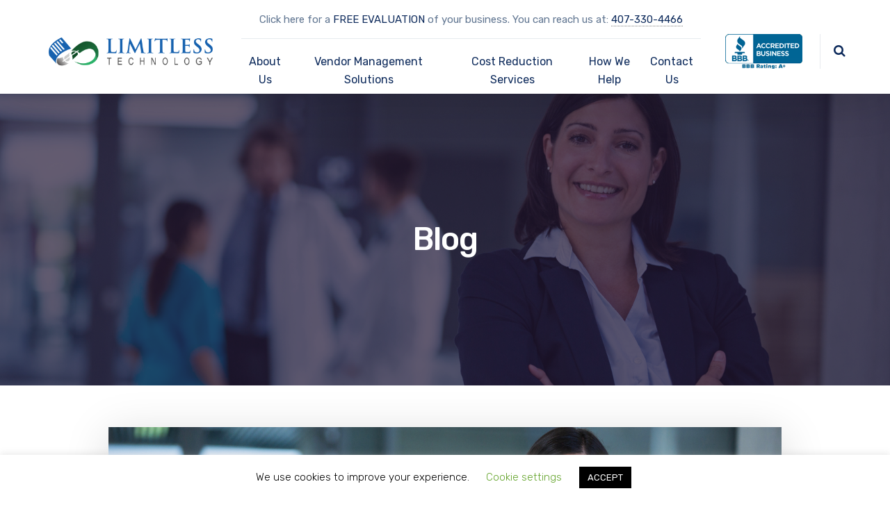

--- FILE ---
content_type: text/html; charset=UTF-8
request_url: https://limitlesstechnology.com/4-significant-reasons-business-focus-vendor-management/
body_size: 18696
content:
<!DOCTYPE html>
<html lang="en-US" class="no-js">
<head>
<meta charset="UTF-8"/>
<meta content="width=device-width, initial-scale=1.0, minimum-scale=1.0, maximum-scale=1.0, user-scalable=no" name="viewport">
<link rel="profile" href="http://gmpg.org/xfn/11"/>
<link rel="pingback" href="https://limitlesstechnology.com/xmlrpc.php"/>
<title>4 Significant Reasons Why Your Business Should Focus on Vendor Management &#8211; Limitless Technology</title>
<meta name='robots' content='max-image-preview:large'/>
<link rel='dns-prefetch' href='//fonts.googleapis.com'/>
<link rel="alternate" type="application/rss+xml" title="Limitless Technology &raquo; Feed" href="https://limitlesstechnology.com/feed/"/>
<link rel="alternate" type="application/rss+xml" title="Limitless Technology &raquo; Comments Feed" href="https://limitlesstechnology.com/comments/feed/"/>
<style id="content-control-block-styles">@media(max-width:640px){
.cc-hide-on-mobile{display:none !important;}
}
@media(min-width:641px) and (max-width:920px){
.cc-hide-on-tablet{display:none !important;}
}
@media(min-width:921px) and (max-width:1440px){
.cc-hide-on-desktop{display:none !important;}
}</style>
<link rel="stylesheet" type="text/css" href="//limitlesstechnology.com/wp-content/cache/wpfc-minified/2psnup3u/bqv7t.css" media="all"/>
<link rel='stylesheet' id='nanosoft-fonts-css' href='https://fonts.googleapis.com/css?family=Rubik%3A300%2C300italic%2Cregular%2Citalic%2C500%2C500italic%2C700%2C700italic%2C900%2C900italic%7CPoppins%3A100%2C100italic%2C200%2C200italic%2C300%2C300italic%2Cregular%2Citalic%2C500%2C500italic%2C600%2C600italic%2C700%2C700italic%2C800%2C800italic%2C900%2C900italic&#038;subset=latin-ext%2Chebrew%2Clatin%2Ccyrillic%2Cdevanagari&#038;ver=89348554a90346b1f83b75c448e45bc4' type='text/css' media='all'/>
<link rel="stylesheet" type="text/css" href="//limitlesstechnology.com/wp-content/cache/wpfc-minified/2z32wojh/bqv7t.css" media="all"/>
<style id='nanosoft-inline-css'>body, .site, .mask::after, .mask::before{background-color:#ffffff;}
.site-header{background-color:#ffffff;}
.site-topbar{background-color:#0b224a;font-family:Rubik;font-style:normal;color:rgba(255, 255, 255, 0.5);font-size:15px;}
.site-header-sticky, .site-header-sticky .widget.widget_search{background-color:rgba(255, 255, 255, 0.97);}
.content-header{background-color:#ffffff;background-image:url(https://limitlesstechnology.com/wp-content/uploads/2018/02/Businesswoman-with-hands-fo-1.png);background-position:center center;background-repeat:no-repeat;background-size:cover;background-attachment:scroll;margin-top:0px;margin-right:0px;margin-bottom:60px;margin-left:0px;padding-top:100px;padding-right:0px;padding-bottom:100px;padding-left:0px;}
body{font-family:Rubik;font-style:normal;color:#627792;font-size:1rem;line-height:1.625em;}
h1{font-family:Rubik;font-weight:500;color:#0e2b5c;font-size:3rem;line-height:1.1em;letter-spacing:-1px;}
h2{font-family:Rubik;font-weight:500;color:#0e2b5c;font-size:2.25rem;line-height:1.2em;}
h3{font-family:Rubik;font-weight:500;color:#0e2b5c;font-size:1.875rem;line-height:1.2em;}
h4{font-family:Rubik;font-weight:500;color:#0e2b5c;font-size:1.25rem;line-height:1.35em;}
h5{font-family:Rubik;font-weight:500;color:#0e2b5c;font-size:1.15rem;line-height:1.35em;}
h6{font-family:Rubik;font-weight:500;color:#0e2b5c;text-transform:none;font-size:1rem;line-height:1.35em;}
blockquote{font-family:Rubik;font-style:normal;color:#3ea9f5;font-size:1.125rem;}
.site-header .navigator > .menu > li a{font-family:Rubik;font-style:normal;color:#627792;text-transform:none;font-size:1.0rem;}
.site-header-sticky .navigator > .menu > li a{font-family:Rubik;font-style:normal;color:#627792;text-transform:none;font-size:1rem;}
.content-header .page-title-inner{font-size:2.875rem;}
.content-header .breadcrumbs, .content-header .down-arrow a, .page-title .subtitle{font-family:Rubik;font-style:normal;text-transform:none;font-size:15px;}
.widget > .widget-title{font-family:Rubik;font-weight:500;color:#0e2b5c;text-transform:none;font-size:1.125rem;line-height:1.1em;letter-spacing:0px;padding-top:0px;padding-right:0px;padding-bottom:0px;padding-left:0px;margin-top:0px;margin-right:0px;margin-bottom:30px;margin-left:0px;}
.widget{font-family:Rubik;font-style:normal;font-size:15px;line-height:150%;padding-top:0px;padding-right:0px;padding-bottom:0px;padding-left:0px;margin-top:0px;margin-right:0px;margin-bottom:50px;margin-left:0px;}
.sliding-menu{font-family:Rubik;font-weight:500;text-transform:none;font-size:1.25rem;line-height:150%;background-color:#0e2b5c;}
.content-bottom-widgets .widget{font-family:Rubik;font-style:normal;color:rgba(14, 43, 92, 0.8);text-transform:none;font-size:1.125rem;margin-top:0px;margin-right:0px;margin-bottom:50px;margin-left:0px;}
.content-bottom-widgets .widget-title{font-family:Rubik;font-weight:500;}
.site-footer{border-top:1px none rgba(14, 43, 92, 0.1);border-right:0px none #000000;border-bottom:0px none #000000;border-left:0px none #000000;background-color:#ffffff;padding-top:0px;padding-right:0px;padding-bottom:0px;padding-left:0px;}
.footer-copyright{font-size:15px;}
.footer-widgets .widget{text-transform:none;margin-top:0px;margin-right:0px;margin-bottom:30px;margin-left:0px;}
.footer-widgets .widget-title{font-family:Poppins;font-style:normal;text-transform:none;}
a{color:#165b31;}
a:hover{color:#24bd60;}
.site-topbar a{color:rgba(255, 255, 255, 0.7);}
.site-topbar a:hover,.site-topbar .menu-top li:hover a{color:#ffffff;}
.site-topbar a:active, .site-topbar .current-menu-item > a, .site-topbar .current_page_item > a, .site-topbar .current-menu-ancestor > a, .site-topbar .current-menu-parent > a{color:#ffffff;}
.site-header .off-canvas-toggle, .site-header .navigator .menu > li  a, .site-header a{color:#0e2b5c;}
.site-header .off-canvas-toggle:hover, .site-header .navigator .menu > li:hover > a, .site-header a:hover, .site-header .navigator .menu > li.menu-item-expand > a{color:#627792;}
.site-header .navigator .menu > li.current-menu-item > a, .site-header .navigator .menu > li.current_page_item > a, .site-header .navigator .menu > li.current-menu-ancestor > a, .site-header .navigator .menu > li.current-menu-parent > a, .site-header .navigator .menu.menu-extras > li > a, .site-header .navigator .menu.menu-extras .search-field, .site-header .off-canvas-toggle, .site-header .off-canvas-toggle:hover{color:#165b31;}
.site-header-sticky .off-canvas-toggle, .site-header-sticky .navigator .menu > li  a, .site-header-sticky a{color:#0e2b5c;}
.site-header-sticky .off-canvas-toggle:hover, .site-header-sticky .navigator .menu > li:hover > a, .site-header-sticky a:hover{color:#627792;}
.site-header-sticky .navigator .menu > li.current-menu-item > a, .site-header-sticky .navigator .menu > li.current_page_item > a, .site-header-sticky .navigator .menu > li.current-menu-ancestor > a, .site-header-sticky .navigator .menu > li.current-menu-parent > a, .site-header-sticky .navigator .menu.menu-extras > li > a, .site-header-sticky .navigator .menu.menu-extras .search-field, .site-header-sticky .off-canvas-toggle, .site-header-sticky .off-canvas-toggle:hover{color:#165b31;}
.main-sidebar a{color:#0e2b5c;}
.main-sidebar a:hover{color:#165b31;}
.sliding-menu a:hover{color:#ff5c45;}
.sliding-menu a{color:#ffffff;}
.site-footer .footer-widgets a{color:#0e2b5c;}
.site-footer .footer-widgets a:hover{color:#165b31;}
.site-footer .footer-copyright a{color:#0e2b5c;}
.site-footer .footer-copyright a:hover{color:#fc5546;}
.wrap{width:1170px;max-width:90%;}
.content-body-inner{padding-top:0px;padding-right:0px;padding-bottom:50px;padding-left:0px;}
.site-header .header-brand{margin-top:20px;margin-right:0px;margin-bottom:20px;margin-left:0px;}
.site-header .site-header-inner, .site-header .extras{height:135px;}
.site-header .off-canvas-toggle, .site-header .navigator .menu > li > a, .site-header .menu-extras > li > a{padding-top:20px;padding-right:0px;padding-bottom:20px;padding-left:0px;}
.site-header-sticky .header-brand{margin-top:0px;margin-right:0px;margin-bottom:40px;margin-left:0px;}
.site-header-sticky .site-header-inner, .site-header-sticky .extras{height:90px;}
.site-header-sticky .off-canvas-toggle, .site-header-sticky .navigator .menu, .site-header-sticky .social-icons{margin-top:0px;margin-right:0px;margin-bottom:0px;margin-left:0px;}
.site-header-sticky .off-canvas-toggle, .site-header-sticky .navigator .menu > li > a, .site-header-sticky .menu-extras > li > a{padding-top:-10px;padding-right:0px;padding-bottom:20px;padding-left:0px;}
.logo.logoDefault{width:250px;height:auto;}
.logo.logoDark{width:auto;height:auto;}
.sliding-menu .off-canvas-wrap{padding-top:50px;padding-right:40px;padding-bottom:50px;padding-left:40px;}
.button, input[type="button"], input[type="submit"], button{background:#ffffff;height:55px;font-family:Rubik;font-weight:500;color:#165b31;text-transform:none;font-size:1rem;line-height:55px;padding-top:0px;padding-right:40px;padding-bottom:0px;padding-left:40px;border:1px solid rgba(14, 43, 92, 0.1);border-radius:5px;}
input, textarea, select{background:#ffffff;font-family:Rubik;font-style:normal;color:#032a5f;font-size:1rem;line-height:55px;padding-top:0px;padding-right:20px;padding-bottom:0px;padding-left:20px;border:1px solid rgba(3, 42, 95, 0.1);border-radius:5px;}
input, select{height:55px;}
.content-bottom-widgets{background-color:#ffffff;background-image:url(http://limitlesstechnology.com/wp-content/uploads/2018/08/content-bottom-bg.jpg);background-position:bottom center;background-repeat:no-repeat;background-size:100% auto;background-attachment:scroll;padding-top:20px;padding-right:0px;padding-bottom:20%;padding-left:0px;}
.footer-widgets{background-color:#ffffff;padding-top:80px;padding-right:0px;padding-bottom:50px;padding-left:0px;}
.site-footer .footer-copyright{border-top:1px solid rgba(0, 0, 0, 0.08);border-right:0px none #000000;border-bottom:0px none #000000;border-left:0px none #000000;background-color:rgba(255, 255, 255, 0.85);padding-top:30px;padding-right:0px;padding-bottom:30px;padding-left:0px;}
.content-inner[data-grid] .post, .content-inner[data-grid-normal] .post{padding-left:15.000000px;padding-right:15.000000px;margin-bottom:30px;}
.content-inner[data-grid], .content-inner[data-grid-normal]{margin-left:-15px;margin-right:-15px;}
body:not(.is-loaded):after, body:not(.is-loaded):before{content:none !important;}
.site-header-classic .navigator .menu-primary li .sub-menu li:hover > a, .site-header-sticky .navigator .menu-primary li .sub-menu li:hover > a, .post-meta .post-author-content a, .projects-filter ul li.active a, .contact .row label, #site .iconlist.iconlist-icon-large li .iconlist-item-content::before,
table thead th, #site .pricing-table .price-column .price span,
#site .pricing-table .price-column .features li span,
.comment-author .fn,.comment-author .fn a,
.blog-large .blog-readmore:hover{color:#0e2b5c;}
.site-topbar .topbar-menu .menu-top li .sub-menu, .search-results .post a:hover .post-index::after, input[type="submit"].primary, button[type="submit"].primary,.button.primary,.button.accent::after,
#site .flexslider .flex-direction-nav li a:hover,
#site .vc-hoverbox-wrapper .vc-hoverbox-back button:hover,
#site .vc-hoverbox-wrapper .vc-hoverbox-back .vc_btn3:hover,
.menu-extras li.shopping-cart .widget_shopping_cart_content .buttons .button.checkout, .projects-grid-alt .project .project-inner, #site .vc_tta-tabs.vc_tta-style-flat .vc_tta-tabs-container ul.vc_tta-tabs-list li.vc_active a,
.member, .widget.fixed-menu[class*="q2w3-widget-clone-sidebar"] + .fixed-menu::after,
.wrap_svl_center .pins_animation, #site .blog-shortcode.post-thumbnail-cover .blog-entries .post .post-image,
#site .pricing-table .price-column .button,
#site .pricing-table .price-column.highlight .button::after,
#site .vc_tta-tabs.vc_tta-style-modern .vc_tta-tabs-container ul.vc_tta-tabs-list li.vc_active a,
#site .vc_tta-tabs.vc_tta-style-classic .vc_tta-panels-container .vc_tta-panels .vc_tta-panel.vc_active .vc_tta-panel-heading,
#site .vc_tta-tabs.vc_tta-style-modern .vc_tta-panels-container .vc_tta-panels .vc_tta-panel.vc_active .vc_tta-panel-heading,
#site .vc_tta-tabs.vc_tta-style-flat .vc_tta-panels-container .vc_tta-panels .vc_tta-panel.vc_active .vc_tta-panel-heading,
#site .vc_tta-tabs.vc_tta-style-outline .vc_tta-panels-container .vc_tta-panels .vc_tta-panel.vc_active .vc_tta-panel-heading,
.widget.widget_shopping_cart .buttons .button.checkout, .comments-area .comment-respond .comment-form .form-submit input, #site .vc_row.shape2:after, #site .vc_section.shape2:after,
.blog-grid .post .post-header .post-title:after, .main-sidebar .widget .widget-title:before, .navigation.post-navigation .nav-links li h6 a:hover:before, .navigation.pager-numeric .page-numbers.current, .navigation.pager-numeric .page-numbers:hover, .page-links a span:not(.page-links-title):hover,
.page-links > span:not(.page-links-title),
.header-position-left .site-header.site-header-classic .navigator .menu-primary li .sub-menu:before, .woocommerce-pagination li .page-numbers.current, .woocommerce-pagination li .page-numbers:hover,
.woocommerce .product .woocommerce-tabs .tabs li a::after, .woocommerce-message, #site .imagebox.style2 .box-image,
.header-position-left .site-header.site-header-classic .navigator .menu-primary > li.menu-item-has-children.menu-item-expand .menu-item-toggle{background-color:#0e2b5c;}
input[type="submit"].primary, button[type="submit"].primary,.button.primary,.button.accent:hover,
.mc4wp-form-fields .sign-up input[type="email"]:focus{border-color:#0e2b5c;}
.post-inner:hover .post-title::after, #site .counter .counter-image i,
#site .iconbox .box-icon i,
.post-meta .post-author-content a:hover, #site .iconlist.iconlist-icon-small li .iconlist-item-icon::after,
#site .iconlist li i,
.navigation.post-navigation .nav-links li::before, .go-to-top a::before, .button-video a[rel="wp-video-lightbox"]::after,
a.video-lightbox:after, #site .vc_tta-tabs.vc_tta-style-classic .vc_tta-tabs-container ul.vc_tta-tabs-list li:hover a,
#site .vc_tta-tabs.vc_tta-style-classic .vc_tta-tabs-container ul.vc_tta-tabs-list li.vc_active a,
.blog-large .blog-readmore, .blog-large .blog-readmore:hover::before, .woocommerce .star-rating span:before, .navigator .menu-primary > li > a > sup, .woocommerce .products li:hover .woocommerce-loop-product__title, .woocommerce .products li .wc-forward:before, #site .wpcf7-checkbox .wpcf7-list-item input[type="checkbox"]:checked:after,
#site .wpcf7-acceptance .wpcf7-list-item input[type="checkbox"]:checked:after,
#site .imagebox.style2 .box-image .box-header .box-subtitle{color:#165b31;}
.button::after,input[type="submit"]:hover, button[type="submit"]:hover,.button.accent,
.search-results .post .post-index::after, .projects-filter ul li a::after, #site .imagebox .box-content::after,
.social-icons a:hover i, #site .iconlist.iconlist-icon-xlarge > li .iconlist-item-content ol li::after, 
#site .iconlist.iconlist-icon-xlarge > li .iconlist-item-content ul li::after,
.navigation.post-navigation .nav-links li::after, #site .vc-hoverbox-wrapper .vc-hoverbox-back button,
#site .vc-hoverbox-wrapper .vc-hoverbox-back .vc_btn3,
#site .flexslider .flex-direction-nav li a,
.go-to-top a::after, a[rel="wp-video-lightbox"]::before,
#site .vc_tta-accordion .vc_tta-panels-container .vc_tta-panels .vc_tta-panel.vc_active,
.sliding-menu .off-canvas-toggle, .projects-grid .project .project-inner .project-thumbnail a::before, .widget.fixed-menu ul.menu li a::before, .widget.fixed-menu ul.menu li.current-menu-item a::before, .widget.fixed-menu ul.menu li.current-page-item a::before, #site .owl-pagination .owl-page.active,
#site .vc_tta-tabs.vc_tta-style-classic .vc_tta-tabs-container ul.vc_tta-tabs-list li a::after,
#site .pricing-table .price-column.highlight .popular,
#site .pricing-table .price-column.highlight .button,
.menu-extras li.shopping-cart > a .shopping-cart-items-count, .comments-area .comment-respond .comment-form .form-submit input:hover, .blog-large .post-left .post-comments a, .single-post .post-inner .post-header:after, .single-attachment .post-inner .post-header:after,
.single-post .post-inner .post-meta-data .post-comments a, .single-attachment .post-inner .post-meta-data .post-comments a,
.blog-large .post.sticky .post-inner:before, #site .vc_row.shape2:before, #site .vc_section.shape2:before,
.main-sidebar .widget:hover .widget-title:before, body:not(.is-loaded):after,
.woocommerce .onsale, .site-header-classic .navigator .menu-primary li.style1 > .sub-menu > li > a:after, .site-header-sticky .navigator .menu-primary li.style1 > .sub-menu > li > a:after, #site .wpcf7-radio .wpcf7-list-item input[type="radio"]:after,
#site .wpcf7-radio.style1 .wpcf7-list-item input[type="radio"]:checked,
#site .wpcf7-checkbox.style1 .wpcf7-list-item input[type="checkbox"]:checked:before,
#site .wpcf7-radio.style2 .wpcf7-list-item input[type="radio"]:checked:before,
#site .blog-shortcode.post-thumbnail-cover.style2 .blog-entries .blog-grid .post .post-inner:before{background-color:#165b31;}
.button:hover,input[type="submit"]:hover, button[type="submit"]:hover,
textarea:focus, input[type="text"]:focus, 
input[type="password"]:focus, 
input[type="datetime"]:focus, 
input[type="datetime-local"]:focus, 
input[type="date"]:focus, 
input[type="month"]:focus, 
input[type="time"]:focus, 
input[type="week"]:focus, 
input[type="number"]:focus, 
input[type="email"]:focus, 
input[type="url"]:focus, 
input[type="search"]:focus, 
input[type="tel"]:focus, 
input[type="color"]:focus,
input.input-text:focus, select:focus, #site .wpcf7-checkbox .wpcf7-list-item input[type="checkbox"]:checked,
#site .wpcf7-checkbox .wpcf7-list-item label:hover input[type="checkbox"],
#site .wpcf7-acceptance .wpcf7-list-item label:hover input[type="checkbox"],
#site .wpcf7-acceptance .wpcf7-list-item input[type="checkbox"]:checked,
#site .wpcf7-checkbox.style1 .wpcf7-list-item input[type="checkbox"]:checked,
#site .wpcf7-checkbox.style1 .wpcf7-list-item label:hover input[type="checkbox"]:checked,
#site .wpcf7-radio.style2 .wpcf7-list-item input[type="radio"]:checked,
#site .wpcf7-radio.style2 .wpcf7-list-item label:hover input[type="radio"]:checked,
.site-header-classic .navigator .menu-primary > li:before{border-color:#165b31;}::selection{background:#165b31;}::-moz-selection{background:#165b31;}
#site .vc_row.gradient::before, #site .vc_section.gradient::before{background:linear-gradient(360deg, rgba(255,255,255,0) 10%, #0e2b5c 90%);}
#site .vc_row.gradient2::before, #site .vc_section.gradient2::before,
#site .vc_row.gradient4::before, #site .vc_section.gradient4::before{background:linear-gradient(180deg, rgba(0,0,0,0) 10%, #0e2b5c 90%);}
#site .vc_row.gradient3::before, #site .vc_section.gradient3::before{background:linear-gradient(to right, #0e2b5c, rgba(255,255,255,0), #0e2b5c);}
#site .wpb_single_image .vc_single_image-wrapper.vc_box_shadow_3d::after{background-image:-webkit-linear-gradient(left, #0e2b5c , #165b31);background-image:-o-linear-gradient(right, #0e2b5c, #165b31);background-image:-moz-linear-gradient(right, #0e2b5c, #165b31);background-image:linear-gradient(to right, #0e2b5c , #165b31);}</style>
<link rel="stylesheet" type="text/css" href="//limitlesstechnology.com/wp-content/cache/wpfc-minified/7w5uoy7o/br8i4.css" media="all"/>
<style id='global-styles-inline-css'>body{--wp--preset--color--black:#000000;--wp--preset--color--cyan-bluish-gray:#abb8c3;--wp--preset--color--white:#ffffff;--wp--preset--color--pale-pink:#f78da7;--wp--preset--color--vivid-red:#cf2e2e;--wp--preset--color--luminous-vivid-orange:#ff6900;--wp--preset--color--luminous-vivid-amber:#fcb900;--wp--preset--color--light-green-cyan:#7bdcb5;--wp--preset--color--vivid-green-cyan:#00d084;--wp--preset--color--pale-cyan-blue:#8ed1fc;--wp--preset--color--vivid-cyan-blue:#0693e3;--wp--preset--color--vivid-purple:#9b51e0;--wp--preset--gradient--vivid-cyan-blue-to-vivid-purple:linear-gradient(135deg,rgba(6,147,227,1) 0%,rgb(155,81,224) 100%);--wp--preset--gradient--light-green-cyan-to-vivid-green-cyan:linear-gradient(135deg,rgb(122,220,180) 0%,rgb(0,208,130) 100%);--wp--preset--gradient--luminous-vivid-amber-to-luminous-vivid-orange:linear-gradient(135deg,rgba(252,185,0,1) 0%,rgba(255,105,0,1) 100%);--wp--preset--gradient--luminous-vivid-orange-to-vivid-red:linear-gradient(135deg,rgba(255,105,0,1) 0%,rgb(207,46,46) 100%);--wp--preset--gradient--very-light-gray-to-cyan-bluish-gray:linear-gradient(135deg,rgb(238,238,238) 0%,rgb(169,184,195) 100%);--wp--preset--gradient--cool-to-warm-spectrum:linear-gradient(135deg,rgb(74,234,220) 0%,rgb(151,120,209) 20%,rgb(207,42,186) 40%,rgb(238,44,130) 60%,rgb(251,105,98) 80%,rgb(254,248,76) 100%);--wp--preset--gradient--blush-light-purple:linear-gradient(135deg,rgb(255,206,236) 0%,rgb(152,150,240) 100%);--wp--preset--gradient--blush-bordeaux:linear-gradient(135deg,rgb(254,205,165) 0%,rgb(254,45,45) 50%,rgb(107,0,62) 100%);--wp--preset--gradient--luminous-dusk:linear-gradient(135deg,rgb(255,203,112) 0%,rgb(199,81,192) 50%,rgb(65,88,208) 100%);--wp--preset--gradient--pale-ocean:linear-gradient(135deg,rgb(255,245,203) 0%,rgb(182,227,212) 50%,rgb(51,167,181) 100%);--wp--preset--gradient--electric-grass:linear-gradient(135deg,rgb(202,248,128) 0%,rgb(113,206,126) 100%);--wp--preset--gradient--midnight:linear-gradient(135deg,rgb(2,3,129) 0%,rgb(40,116,252) 100%);--wp--preset--duotone--dark-grayscale:url('#wp-duotone-dark-grayscale');--wp--preset--duotone--grayscale:url('#wp-duotone-grayscale');--wp--preset--duotone--purple-yellow:url('#wp-duotone-purple-yellow');--wp--preset--duotone--blue-red:url('#wp-duotone-blue-red');--wp--preset--duotone--midnight:url('#wp-duotone-midnight');--wp--preset--duotone--magenta-yellow:url('#wp-duotone-magenta-yellow');--wp--preset--duotone--purple-green:url('#wp-duotone-purple-green');--wp--preset--duotone--blue-orange:url('#wp-duotone-blue-orange');--wp--preset--font-size--small:13px;--wp--preset--font-size--medium:20px;--wp--preset--font-size--large:36px;--wp--preset--font-size--x-large:42px;--wp--preset--spacing--20:0.44rem;--wp--preset--spacing--30:0.67rem;--wp--preset--spacing--40:1rem;--wp--preset--spacing--50:1.5rem;--wp--preset--spacing--60:2.25rem;--wp--preset--spacing--70:3.38rem;--wp--preset--spacing--80:5.06rem;--wp--preset--shadow--natural:6px 6px 9px rgba(0, 0, 0, 0.2);--wp--preset--shadow--deep:12px 12px 50px rgba(0, 0, 0, 0.4);--wp--preset--shadow--sharp:6px 6px 0px rgba(0, 0, 0, 0.2);--wp--preset--shadow--outlined:6px 6px 0px -3px rgba(255, 255, 255, 1), 6px 6px rgba(0, 0, 0, 1);--wp--preset--shadow--crisp:6px 6px 0px rgba(0, 0, 0, 1);}:where(.is-layout-flex){gap:0.5em;}body .is-layout-flow > .alignleft{float:left;margin-inline-start:0;margin-inline-end:2em;}body .is-layout-flow > .alignright{float:right;margin-inline-start:2em;margin-inline-end:0;}body .is-layout-flow > .aligncenter{margin-left:auto !important;margin-right:auto !important;}body .is-layout-constrained > .alignleft{float:left;margin-inline-start:0;margin-inline-end:2em;}body .is-layout-constrained > .alignright{float:right;margin-inline-start:2em;margin-inline-end:0;}body .is-layout-constrained > .aligncenter{margin-left:auto !important;margin-right:auto !important;}body .is-layout-constrained > :where(:not(.alignleft):not(.alignright):not(.alignfull)){max-width:var(--wp--style--global--content-size);margin-left:auto !important;margin-right:auto !important;}body .is-layout-constrained > .alignwide{max-width:var(--wp--style--global--wide-size);}body .is-layout-flex{display:flex;}body .is-layout-flex{flex-wrap:wrap;align-items:center;}body .is-layout-flex > *{margin:0;}:where(.wp-block-columns.is-layout-flex){gap:2em;}.has-black-color{color:var(--wp--preset--color--black) !important;}.has-cyan-bluish-gray-color{color:var(--wp--preset--color--cyan-bluish-gray) !important;}.has-white-color{color:var(--wp--preset--color--white) !important;}.has-pale-pink-color{color:var(--wp--preset--color--pale-pink) !important;}.has-vivid-red-color{color:var(--wp--preset--color--vivid-red) !important;}.has-luminous-vivid-orange-color{color:var(--wp--preset--color--luminous-vivid-orange) !important;}.has-luminous-vivid-amber-color{color:var(--wp--preset--color--luminous-vivid-amber) !important;}.has-light-green-cyan-color{color:var(--wp--preset--color--light-green-cyan) !important;}.has-vivid-green-cyan-color{color:var(--wp--preset--color--vivid-green-cyan) !important;}.has-pale-cyan-blue-color{color:var(--wp--preset--color--pale-cyan-blue) !important;}.has-vivid-cyan-blue-color{color:var(--wp--preset--color--vivid-cyan-blue) !important;}.has-vivid-purple-color{color:var(--wp--preset--color--vivid-purple) !important;}.has-black-background-color{background-color:var(--wp--preset--color--black) !important;}.has-cyan-bluish-gray-background-color{background-color:var(--wp--preset--color--cyan-bluish-gray) !important;}.has-white-background-color{background-color:var(--wp--preset--color--white) !important;}.has-pale-pink-background-color{background-color:var(--wp--preset--color--pale-pink) !important;}.has-vivid-red-background-color{background-color:var(--wp--preset--color--vivid-red) !important;}.has-luminous-vivid-orange-background-color{background-color:var(--wp--preset--color--luminous-vivid-orange) !important;}.has-luminous-vivid-amber-background-color{background-color:var(--wp--preset--color--luminous-vivid-amber) !important;}.has-light-green-cyan-background-color{background-color:var(--wp--preset--color--light-green-cyan) !important;}.has-vivid-green-cyan-background-color{background-color:var(--wp--preset--color--vivid-green-cyan) !important;}.has-pale-cyan-blue-background-color{background-color:var(--wp--preset--color--pale-cyan-blue) !important;}.has-vivid-cyan-blue-background-color{background-color:var(--wp--preset--color--vivid-cyan-blue) !important;}.has-vivid-purple-background-color{background-color:var(--wp--preset--color--vivid-purple) !important;}.has-black-border-color{border-color:var(--wp--preset--color--black) !important;}.has-cyan-bluish-gray-border-color{border-color:var(--wp--preset--color--cyan-bluish-gray) !important;}.has-white-border-color{border-color:var(--wp--preset--color--white) !important;}.has-pale-pink-border-color{border-color:var(--wp--preset--color--pale-pink) !important;}.has-vivid-red-border-color{border-color:var(--wp--preset--color--vivid-red) !important;}.has-luminous-vivid-orange-border-color{border-color:var(--wp--preset--color--luminous-vivid-orange) !important;}.has-luminous-vivid-amber-border-color{border-color:var(--wp--preset--color--luminous-vivid-amber) !important;}.has-light-green-cyan-border-color{border-color:var(--wp--preset--color--light-green-cyan) !important;}.has-vivid-green-cyan-border-color{border-color:var(--wp--preset--color--vivid-green-cyan) !important;}.has-pale-cyan-blue-border-color{border-color:var(--wp--preset--color--pale-cyan-blue) !important;}.has-vivid-cyan-blue-border-color{border-color:var(--wp--preset--color--vivid-cyan-blue) !important;}.has-vivid-purple-border-color{border-color:var(--wp--preset--color--vivid-purple) !important;}.has-vivid-cyan-blue-to-vivid-purple-gradient-background{background:var(--wp--preset--gradient--vivid-cyan-blue-to-vivid-purple) !important;}.has-light-green-cyan-to-vivid-green-cyan-gradient-background{background:var(--wp--preset--gradient--light-green-cyan-to-vivid-green-cyan) !important;}.has-luminous-vivid-amber-to-luminous-vivid-orange-gradient-background{background:var(--wp--preset--gradient--luminous-vivid-amber-to-luminous-vivid-orange) !important;}.has-luminous-vivid-orange-to-vivid-red-gradient-background{background:var(--wp--preset--gradient--luminous-vivid-orange-to-vivid-red) !important;}.has-very-light-gray-to-cyan-bluish-gray-gradient-background{background:var(--wp--preset--gradient--very-light-gray-to-cyan-bluish-gray) !important;}.has-cool-to-warm-spectrum-gradient-background{background:var(--wp--preset--gradient--cool-to-warm-spectrum) !important;}.has-blush-light-purple-gradient-background{background:var(--wp--preset--gradient--blush-light-purple) !important;}.has-blush-bordeaux-gradient-background{background:var(--wp--preset--gradient--blush-bordeaux) !important;}.has-luminous-dusk-gradient-background{background:var(--wp--preset--gradient--luminous-dusk) !important;}.has-pale-ocean-gradient-background{background:var(--wp--preset--gradient--pale-ocean) !important;}.has-electric-grass-gradient-background{background:var(--wp--preset--gradient--electric-grass) !important;}.has-midnight-gradient-background{background:var(--wp--preset--gradient--midnight) !important;}.has-small-font-size{font-size:var(--wp--preset--font-size--small) !important;}.has-medium-font-size{font-size:var(--wp--preset--font-size--medium) !important;}.has-large-font-size{font-size:var(--wp--preset--font-size--large) !important;}.has-x-large-font-size{font-size:var(--wp--preset--font-size--x-large) !important;}
.wp-block-navigation a:where(:not(.wp-element-button)){color:inherit;}:where(.wp-block-columns.is-layout-flex){gap:2em;}
.wp-block-pullquote{font-size:1.5em;line-height:1.6;}</style>
<link rel="stylesheet" type="text/css" href="//limitlesstechnology.com/wp-content/cache/wpfc-minified/mar080io/bqvgi.css" media="all"/>
<link rel="https://api.w.org/" href="https://limitlesstechnology.com/wp-json/"/><link rel="alternate" type="application/json" href="https://limitlesstechnology.com/wp-json/wp/v2/posts/10599"/><link rel="EditURI" type="application/rsd+xml" title="RSD" href="https://limitlesstechnology.com/xmlrpc.php?rsd"/>
<link rel="wlwmanifest" type="application/wlwmanifest+xml" href="https://limitlesstechnology.com/wp-includes/wlwmanifest.xml"/>
<link rel="canonical" href="https://limitlesstechnology.com/4-significant-reasons-business-focus-vendor-management/"/>
<link rel='shortlink' href='https://limitlesstechnology.com/?p=10599'/>
<link rel="alternate" type="application/json+oembed" href="https://limitlesstechnology.com/wp-json/oembed/1.0/embed?url=https%3A%2F%2Flimitlesstechnology.com%2F4-significant-reasons-business-focus-vendor-management%2F"/>
<link rel="alternate" type="text/xml+oembed" href="https://limitlesstechnology.com/wp-json/oembed/1.0/embed?url=https%3A%2F%2Flimitlesstechnology.com%2F4-significant-reasons-business-focus-vendor-management%2F&#038;format=xml"/>
<meta name="cdp-version" content="1.4.5"/>
<script async src="https://www.googletagmanager.com/gtag/js?id=UA-5060263-1"></script>
<noscript>
<img height="1" width="1" src="https://www.facebook.com/tr?id=1509490819257125&ev=PageView&noscript=1"/>
</noscript>
<meta name="generator" content="Powered by WPBakery Page Builder - drag and drop page builder for WordPress."/>
<link rel="icon" href="https://limitlesstechnology.com/wp-content/uploads/2020/05/cropped-favicon-32x32.png" sizes="32x32"/>
<link rel="icon" href="https://limitlesstechnology.com/wp-content/uploads/2020/05/cropped-favicon-192x192.png" sizes="192x192"/>
<link rel="apple-touch-icon" href="https://limitlesstechnology.com/wp-content/uploads/2020/05/cropped-favicon-180x180.png"/>
<meta name="msapplication-TileImage" content="https://limitlesstechnology.com/wp-content/uploads/2020/05/cropped-favicon-270x270.png"/>
<style id="wp-custom-css">.post .post-meta .post-author-content span, .blog-entries .post .post-meta{display:none !important;}
.post .post-meta .post-author-content span.post-date{display:block !important;}
.mtprollover{display:block;width:111px;height:50px;background:url(http://limitlesstechnology.com/wp-content/uploads/2021/01/bbb-seal-3.png) no-repeat;-webkit-transition:all .7s ease-in-out;-moz-transition:all .7s ease-in-out;-o-transition:all .7s ease-in-out;transition:all .7s ease-in-out;}
.mtprollover:hover{background:url(http://limitlesstechnology.com/wp-content/uploads/2021/01/bbb-seal-3-over.png)}
.site-header-sticky{height:90px;}
.site-header-sticky.header-full .off-canvas-toggle[data-target="off-canvas-right"]{margin-top:-30px;}</style>
<noscript><style>.wpb_animate_when_almost_visible{opacity:1;}</style></noscript>	</head>
<body class="post-template-default single single-post postid-10599 single-format-standard sliding-desktop-off sliding-overlay layout-wide sidebar-none wpb-js-composer js-comp-ver-6.11.0 vc_responsive" itemscope="itemscope" itemtype="https://schema.org/WebPage">
<svg xmlns="http://www.w3.org/2000/svg" viewBox="0 0 0 0" width="0" height="0" focusable="false" role="none" style="visibility: hidden; position: absolute; left: -9999px; overflow: hidden;" ><defs><filter id="wp-duotone-dark-grayscale"><feColorMatrix color-interpolation-filters="sRGB" type="matrix" values=" .299 .587 .114 0 0 .299 .587 .114 0 0 .299 .587 .114 0 0 .299 .587 .114 0 0 " /><feComponentTransfer color-interpolation-filters="sRGB" ><feFuncR type="table" tableValues="0 0.49803921568627" /><feFuncG type="table" tableValues="0 0.49803921568627" /><feFuncB type="table" tableValues="0 0.49803921568627" /><feFuncA type="table" tableValues="1 1" /></feComponentTransfer><feComposite in2="SourceGraphic" operator="in" /></filter></defs></svg><svg xmlns="http://www.w3.org/2000/svg" viewBox="0 0 0 0" width="0" height="0" focusable="false" role="none" style="visibility: hidden; position: absolute; left: -9999px; overflow: hidden;" ><defs><filter id="wp-duotone-grayscale"><feColorMatrix color-interpolation-filters="sRGB" type="matrix" values=" .299 .587 .114 0 0 .299 .587 .114 0 0 .299 .587 .114 0 0 .299 .587 .114 0 0 " /><feComponentTransfer color-interpolation-filters="sRGB" ><feFuncR type="table" tableValues="0 1" /><feFuncG type="table" tableValues="0 1" /><feFuncB type="table" tableValues="0 1" /><feFuncA type="table" tableValues="1 1" /></feComponentTransfer><feComposite in2="SourceGraphic" operator="in" /></filter></defs></svg><svg xmlns="http://www.w3.org/2000/svg" viewBox="0 0 0 0" width="0" height="0" focusable="false" role="none" style="visibility: hidden; position: absolute; left: -9999px; overflow: hidden;" ><defs><filter id="wp-duotone-purple-yellow"><feColorMatrix color-interpolation-filters="sRGB" type="matrix" values=" .299 .587 .114 0 0 .299 .587 .114 0 0 .299 .587 .114 0 0 .299 .587 .114 0 0 " /><feComponentTransfer color-interpolation-filters="sRGB" ><feFuncR type="table" tableValues="0.54901960784314 0.98823529411765" /><feFuncG type="table" tableValues="0 1" /><feFuncB type="table" tableValues="0.71764705882353 0.25490196078431" /><feFuncA type="table" tableValues="1 1" /></feComponentTransfer><feComposite in2="SourceGraphic" operator="in" /></filter></defs></svg><svg xmlns="http://www.w3.org/2000/svg" viewBox="0 0 0 0" width="0" height="0" focusable="false" role="none" style="visibility: hidden; position: absolute; left: -9999px; overflow: hidden;" ><defs><filter id="wp-duotone-blue-red"><feColorMatrix color-interpolation-filters="sRGB" type="matrix" values=" .299 .587 .114 0 0 .299 .587 .114 0 0 .299 .587 .114 0 0 .299 .587 .114 0 0 " /><feComponentTransfer color-interpolation-filters="sRGB" ><feFuncR type="table" tableValues="0 1" /><feFuncG type="table" tableValues="0 0.27843137254902" /><feFuncB type="table" tableValues="0.5921568627451 0.27843137254902" /><feFuncA type="table" tableValues="1 1" /></feComponentTransfer><feComposite in2="SourceGraphic" operator="in" /></filter></defs></svg><svg xmlns="http://www.w3.org/2000/svg" viewBox="0 0 0 0" width="0" height="0" focusable="false" role="none" style="visibility: hidden; position: absolute; left: -9999px; overflow: hidden;" ><defs><filter id="wp-duotone-midnight"><feColorMatrix color-interpolation-filters="sRGB" type="matrix" values=" .299 .587 .114 0 0 .299 .587 .114 0 0 .299 .587 .114 0 0 .299 .587 .114 0 0 " /><feComponentTransfer color-interpolation-filters="sRGB" ><feFuncR type="table" tableValues="0 0" /><feFuncG type="table" tableValues="0 0.64705882352941" /><feFuncB type="table" tableValues="0 1" /><feFuncA type="table" tableValues="1 1" /></feComponentTransfer><feComposite in2="SourceGraphic" operator="in" /></filter></defs></svg><svg xmlns="http://www.w3.org/2000/svg" viewBox="0 0 0 0" width="0" height="0" focusable="false" role="none" style="visibility: hidden; position: absolute; left: -9999px; overflow: hidden;" ><defs><filter id="wp-duotone-magenta-yellow"><feColorMatrix color-interpolation-filters="sRGB" type="matrix" values=" .299 .587 .114 0 0 .299 .587 .114 0 0 .299 .587 .114 0 0 .299 .587 .114 0 0 " /><feComponentTransfer color-interpolation-filters="sRGB" ><feFuncR type="table" tableValues="0.78039215686275 1" /><feFuncG type="table" tableValues="0 0.94901960784314" /><feFuncB type="table" tableValues="0.35294117647059 0.47058823529412" /><feFuncA type="table" tableValues="1 1" /></feComponentTransfer><feComposite in2="SourceGraphic" operator="in" /></filter></defs></svg><svg xmlns="http://www.w3.org/2000/svg" viewBox="0 0 0 0" width="0" height="0" focusable="false" role="none" style="visibility: hidden; position: absolute; left: -9999px; overflow: hidden;" ><defs><filter id="wp-duotone-purple-green"><feColorMatrix color-interpolation-filters="sRGB" type="matrix" values=" .299 .587 .114 0 0 .299 .587 .114 0 0 .299 .587 .114 0 0 .299 .587 .114 0 0 " /><feComponentTransfer color-interpolation-filters="sRGB" ><feFuncR type="table" tableValues="0.65098039215686 0.40392156862745" /><feFuncG type="table" tableValues="0 1" /><feFuncB type="table" tableValues="0.44705882352941 0.4" /><feFuncA type="table" tableValues="1 1" /></feComponentTransfer><feComposite in2="SourceGraphic" operator="in" /></filter></defs></svg><svg xmlns="http://www.w3.org/2000/svg" viewBox="0 0 0 0" width="0" height="0" focusable="false" role="none" style="visibility: hidden; position: absolute; left: -9999px; overflow: hidden;" ><defs><filter id="wp-duotone-blue-orange"><feColorMatrix color-interpolation-filters="sRGB" type="matrix" values=" .299 .587 .114 0 0 .299 .587 .114 0 0 .299 .587 .114 0 0 .299 .587 .114 0 0 " /><feComponentTransfer color-interpolation-filters="sRGB" ><feFuncR type="table" tableValues="0.098039215686275 1" /><feFuncG type="table" tableValues="0 0.66274509803922" /><feFuncB type="table" tableValues="0.84705882352941 0.41960784313725" /><feFuncA type="table" tableValues="1 1" /></feComponentTransfer><feComposite in2="SourceGraphic" operator="in" /></filter></defs></svg>		
<div id="site" class="site wrap header-position-top">
<div id="site-header" class="site-header site-header-classic header-brand-left header-full header-shadow">
<div class="site-header-inner wrap">
<div class="header-content">
<div class="header-brand"> <a href="https://limitlesstechnology.com"> <img src="https://limitlesstechnology.com/wp-content/uploads/2020/05/logo-no-tag@2x.png" srcset="https://limitlesstechnology.com/wp-content/uploads/2020/05/logo-no-tag@2x.png 1x, https://limitlesstechnology.com/wp-content/uploads/2020/05/logo-no-tag@2x.png 2x" alt="Limitless Technology" class="logo logoDefault"/> </a></div><nav class="navigator" itemscope="itemscope" itemtype="http://schema.org/SiteNavigationElement">
<div class="nav-info">
<div class="widget">Click here for a <a href="http://limitlesstechnology.com/contact-us/">FREE EVALUATION</a> of your business. You can reach us at: <a class="dot" href="#">407-330-4466</a></div></div><ul id="menu-lt-main-menu" class="menu menu-primary"><li id="menu-item-14704" class="menu-item menu-item-type-custom menu-item-object-custom menu-item-has-children menu-item-14704"><a data-ps2id-api="true">About Us</a>
<ul class="sub-menu">
<li id="menu-item-12571" class="menu-item menu-item-type-post_type menu-item-object-page menu-item-12571"><a href="https://limitlesstechnology.com/about/" data-ps2id-api="true">Our Company</a></li>
<li id="menu-item-13926" class="menu-item menu-item-type-post_type menu-item-object-page menu-item-13926"><a href="https://limitlesstechnology.com/tp4r-mission/" data-ps2id-api="true">Our TP4R Mission</a></li>
<li id="menu-item-14653" class="menu-item menu-item-type-post_type menu-item-object-page menu-item-14653"><a href="https://limitlesstechnology.com/vendor-management-solution/" data-ps2id-api="true">What is a Fully Managed VMS?</a></li>
<li id="menu-item-13998" class="menu-item menu-item-type-custom menu-item-object-custom menu-item-13998"><a href="http://limitlesstechnology.com/markets-serve/" data-ps2id-api="true">Why You Need a Vendor Management Solution?</a></li>
<li id="menu-item-13929" class="menu-item menu-item-type-post_type menu-item-object-page menu-item-13929"><a href="https://limitlesstechnology.com/service-comparison/" data-ps2id-api="true">Compare Our Services</a></li>
<li id="menu-item-14000" class="menu-item menu-item-type-custom menu-item-object-custom menu-item-has-children menu-item-14000"><a data-ps2id-api="true">Markets We Serve</a>
<ul class="sub-menu">
<li id="menu-item-13487" class="menu-item menu-item-type-post_type menu-item-object-page menu-item-13487"><a href="https://limitlesstechnology.com/corporate-multi-location-business/" data-ps2id-api="true">Corporate</a></li>
<li id="menu-item-13564" class="menu-item menu-item-type-post_type menu-item-object-page menu-item-13564"><a href="https://limitlesstechnology.com/healthcare-market/" data-ps2id-api="true">Healthcare</a></li>
<li id="menu-item-13569" class="menu-item menu-item-type-post_type menu-item-object-page menu-item-13569"><a href="https://limitlesstechnology.com/food-service-hospitality-management/" data-ps2id-api="true">Food Service and Hospitality Management</a></li>
<li id="menu-item-13583" class="menu-item menu-item-type-post_type menu-item-object-page menu-item-13583"><a href="https://limitlesstechnology.com/construction-building-services/" data-ps2id-api="true">Construction and Building Services</a></li>
<li id="menu-item-13582" class="menu-item menu-item-type-post_type menu-item-object-page menu-item-13582"><a href="https://limitlesstechnology.com/education/" data-ps2id-api="true">Education</a></li>
</ul>
</li>
</ul>
</li>
<li id="menu-item-14655" class="menu-item menu-item-type-post_type menu-item-object-page menu-item-has-children menu-item-14655"><a href="https://limitlesstechnology.com/vendor-expense-management-solution/" data-ps2id-api="true">Vendor Management Solutions</a>
<ul class="sub-menu">
<li id="menu-item-13751" class="menu-item menu-item-type-post_type menu-item-object-page menu-item-13751"><a href="https://limitlesstechnology.com/vms-platinum/" data-ps2id-api="true">VMS Platinum – Fully Managed Vendor Services</a></li>
<li id="menu-item-13709" class="menu-item menu-item-type-post_type menu-item-object-page menu-item-13709"><a href="https://limitlesstechnology.com/vms-document-management/" data-ps2id-api="true">VMS Document Management</a></li>
<li id="menu-item-13271" class="menu-item menu-item-type-post_type menu-item-object-page menu-item-13271"><a href="https://limitlesstechnology.com/consulting-services/" data-ps2id-api="true">Consulting Services</a></li>
</ul>
</li>
<li id="menu-item-14656" class="menu-item menu-item-type-post_type menu-item-object-page menu-item-has-children menu-item-14656"><a href="https://limitlesstechnology.com/cost-reduction-services/" data-ps2id-api="true">Cost Reduction Services</a>
<ul class="sub-menu">
<li id="menu-item-13937" class="menu-item menu-item-type-custom menu-item-object-custom menu-item-13937"><a href="http://limitlesstechnology.com/billing-optimization/" data-ps2id-api="true">Billing Optimization</a></li>
<li id="menu-item-14657" class="menu-item menu-item-type-post_type menu-item-object-page menu-item-14657"><a href="https://limitlesstechnology.com/billing-optimization-plus/" data-ps2id-api="true">Billing Optimization Plus</a></li>
</ul>
</li>
<li id="menu-item-13272" class="menu-item menu-item-type-custom menu-item-object-custom menu-item-has-children menu-item-13272"><a data-ps2id-api="true">How We Help</a>
<ul class="sub-menu">
<li id="menu-item-14810" class="menu-item menu-item-type-post_type menu-item-object-page menu-item-14810"><a href="https://limitlesstechnology.com/calculateyoursavings/" data-ps2id-api="true">Calculate Your Potential Savings</a></li>
<li id="menu-item-12527" class="menu-item menu-item-type-post_type menu-item-object-page menu-item-12527"><a href="https://limitlesstechnology.com/testimonials/" data-ps2id-api="true">Testimonials</a></li>
<li id="menu-item-13435" class="menu-item menu-item-type-custom menu-item-object-custom menu-item-13435"><a href="http://limitlesstechnology.com/case-studies/" data-ps2id-api="true">Case Studies</a></li>
<li id="menu-item-14061" class="menu-item menu-item-type-post_type menu-item-object-page menu-item-14061"><a href="https://limitlesstechnology.com/video-library/" data-ps2id-api="true">Video Library</a></li>
<li id="menu-item-12429" class="menu-item menu-item-type-post_type menu-item-object-page menu-item-12429"><a href="https://limitlesstechnology.com/faq/" data-ps2id-api="true">FAQ</a></li>
<li id="menu-item-12726" class="menu-item menu-item-type-post_type menu-item-object-page current_page_parent menu-item-12726"><a href="https://limitlesstechnology.com/blog/" data-ps2id-api="true">Our Blog</a></li>
</ul>
</li>
<li id="menu-item-12430" class="menu-item menu-item-type-custom menu-item-object-custom menu-item-has-children menu-item-12430"><a href="http://limitlesstechnology.com/contact-us/" data-ps2id-api="true">Contact Us</a>
<ul class="sub-menu">
<li id="menu-item-14144" class="menu-item menu-item-type-custom menu-item-object-custom menu-item-has-children menu-item-14144"><a data-ps2id-api="true">Agent Information</a>
<ul class="sub-menu">
<li id="menu-item-14174" class="menu-item menu-item-type-post_type menu-item-object-page menu-item-14174"><a href="https://limitlesstechnology.com/agentprograminfo/" data-ps2id-api="true">Agent Programs</a></li>
<li id="menu-item-14361" class="menu-item menu-item-type-post_type menu-item-object-page menu-item-14361"><a target="_blank" rel="noopener" href="https://limitlesstechnology.com/agentportal/" data-ps2id-api="true">Agent Portal</a></li>
<li id="menu-item-14145" class="menu-item menu-item-type-custom menu-item-object-custom menu-item-14145"><a href="http://limitlesstechnology.com/agent-programs-faqs/" data-ps2id-api="true">Agent FAQ</a></li>
</ul>
</li>
<li id="menu-item-12436" class="menu-item menu-item-type-post_type menu-item-object-page menu-item-12436"><a href="https://limitlesstechnology.com/contact-us/" data-ps2id-api="true">Business Inquiries</a></li>
<li id="menu-item-12432" class="menu-item menu-item-type-custom menu-item-object-custom menu-item-12432"><a href="http://limitlesstechnology.com/agentapplication/" data-ps2id-api="true">Become an Agent</a></li>
<li id="menu-item-14359" class="menu-item menu-item-type-post_type menu-item-object-page menu-item-14359"><a href="https://limitlesstechnology.com/client-referral-form/" data-ps2id-api="true">Client Referral Form</a></li>
</ul>
</li>
</ul>					</nav>
<div class="extras">
<div class="header-info-text">
<div style='justify-content: center'> <a class='mtprollover' href="https://www.bbb.org/us/fl/lake-mary/profile/billing-services/limitless-technology-0733-90405113#bbbseal" target="_blank"></a></div></div><ul class="navigator menu-extras">
<li class="search-box"> <a href="#"> <i class="fa fa-search"></i> </a> <div class="widget widget_search"><form role="search" method="get" class="search-form" action="https://limitlesstechnology.com/"> <label> <span class="screen-reader-text">Search for:</span> <input type="search" class="search-field" placeholder="Search &hellip;" value="" name="s" /> </label> <input type="submit" class="search-submit" value="Search" /> </form></div></li>													</ul></div><a href="javascript:;" data-target="off-canvas-right" class="off-canvas-toggle">
<span></span>
</a></div></div></div><div id="site-header-sticky" class="site-header-sticky header-brand-left header-full header-shadow">
<div class="site-header-inner wrap">
<div class="header-content">
<div class="header-brand"> <a href="https://limitlesstechnology.com"> <img src="https://limitlesstechnology.com/wp-content/uploads/2020/05/logo-no-tag@2x.png" srcset="https://limitlesstechnology.com/wp-content/uploads/2020/05/logo-no-tag@2x.png 1x, https://limitlesstechnology.com/wp-content/uploads/2020/05/logo-no-tag@2x.png 2x" alt="Limitless Technology" class="logo logoDefault"/> </a></div><nav class="navigator" itemscope="itemscope" itemtype="http://schema.org/SiteNavigationElement">
<ul id="menu-lt-main-menu-1" class="menu menu-primary"><li class="menu-item menu-item-type-custom menu-item-object-custom menu-item-has-children menu-item-14704"><a data-ps2id-api="true">About Us</a>
<ul class="sub-menu">
<li class="menu-item menu-item-type-post_type menu-item-object-page menu-item-12571"><a href="https://limitlesstechnology.com/about/" data-ps2id-api="true">Our Company</a></li>
<li class="menu-item menu-item-type-post_type menu-item-object-page menu-item-13926"><a href="https://limitlesstechnology.com/tp4r-mission/" data-ps2id-api="true">Our TP4R Mission</a></li>
<li class="menu-item menu-item-type-post_type menu-item-object-page menu-item-14653"><a href="https://limitlesstechnology.com/vendor-management-solution/" data-ps2id-api="true">What is a Fully Managed VMS?</a></li>
<li class="menu-item menu-item-type-custom menu-item-object-custom menu-item-13998"><a href="http://limitlesstechnology.com/markets-serve/" data-ps2id-api="true">Why You Need a Vendor Management Solution?</a></li>
<li class="menu-item menu-item-type-post_type menu-item-object-page menu-item-13929"><a href="https://limitlesstechnology.com/service-comparison/" data-ps2id-api="true">Compare Our Services</a></li>
<li class="menu-item menu-item-type-custom menu-item-object-custom menu-item-has-children menu-item-14000"><a data-ps2id-api="true">Markets We Serve</a>
<ul class="sub-menu">
<li class="menu-item menu-item-type-post_type menu-item-object-page menu-item-13487"><a href="https://limitlesstechnology.com/corporate-multi-location-business/" data-ps2id-api="true">Corporate</a></li>
<li class="menu-item menu-item-type-post_type menu-item-object-page menu-item-13564"><a href="https://limitlesstechnology.com/healthcare-market/" data-ps2id-api="true">Healthcare</a></li>
<li class="menu-item menu-item-type-post_type menu-item-object-page menu-item-13569"><a href="https://limitlesstechnology.com/food-service-hospitality-management/" data-ps2id-api="true">Food Service and Hospitality Management</a></li>
<li class="menu-item menu-item-type-post_type menu-item-object-page menu-item-13583"><a href="https://limitlesstechnology.com/construction-building-services/" data-ps2id-api="true">Construction and Building Services</a></li>
<li class="menu-item menu-item-type-post_type menu-item-object-page menu-item-13582"><a href="https://limitlesstechnology.com/education/" data-ps2id-api="true">Education</a></li>
</ul>
</li>
</ul>
</li>
<li class="menu-item menu-item-type-post_type menu-item-object-page menu-item-has-children menu-item-14655"><a href="https://limitlesstechnology.com/vendor-expense-management-solution/" data-ps2id-api="true">Vendor Management Solutions</a>
<ul class="sub-menu">
<li class="menu-item menu-item-type-post_type menu-item-object-page menu-item-13751"><a href="https://limitlesstechnology.com/vms-platinum/" data-ps2id-api="true">VMS Platinum – Fully Managed Vendor Services</a></li>
<li class="menu-item menu-item-type-post_type menu-item-object-page menu-item-13709"><a href="https://limitlesstechnology.com/vms-document-management/" data-ps2id-api="true">VMS Document Management</a></li>
<li class="menu-item menu-item-type-post_type menu-item-object-page menu-item-13271"><a href="https://limitlesstechnology.com/consulting-services/" data-ps2id-api="true">Consulting Services</a></li>
</ul>
</li>
<li class="menu-item menu-item-type-post_type menu-item-object-page menu-item-has-children menu-item-14656"><a href="https://limitlesstechnology.com/cost-reduction-services/" data-ps2id-api="true">Cost Reduction Services</a>
<ul class="sub-menu">
<li class="menu-item menu-item-type-custom menu-item-object-custom menu-item-13937"><a href="http://limitlesstechnology.com/billing-optimization/" data-ps2id-api="true">Billing Optimization</a></li>
<li class="menu-item menu-item-type-post_type menu-item-object-page menu-item-14657"><a href="https://limitlesstechnology.com/billing-optimization-plus/" data-ps2id-api="true">Billing Optimization Plus</a></li>
</ul>
</li>
<li class="menu-item menu-item-type-custom menu-item-object-custom menu-item-has-children menu-item-13272"><a data-ps2id-api="true">How We Help</a>
<ul class="sub-menu">
<li class="menu-item menu-item-type-post_type menu-item-object-page menu-item-14810"><a href="https://limitlesstechnology.com/calculateyoursavings/" data-ps2id-api="true">Calculate Your Potential Savings</a></li>
<li class="menu-item menu-item-type-post_type menu-item-object-page menu-item-12527"><a href="https://limitlesstechnology.com/testimonials/" data-ps2id-api="true">Testimonials</a></li>
<li class="menu-item menu-item-type-custom menu-item-object-custom menu-item-13435"><a href="http://limitlesstechnology.com/case-studies/" data-ps2id-api="true">Case Studies</a></li>
<li class="menu-item menu-item-type-post_type menu-item-object-page menu-item-14061"><a href="https://limitlesstechnology.com/video-library/" data-ps2id-api="true">Video Library</a></li>
<li class="menu-item menu-item-type-post_type menu-item-object-page menu-item-12429"><a href="https://limitlesstechnology.com/faq/" data-ps2id-api="true">FAQ</a></li>
<li class="menu-item menu-item-type-post_type menu-item-object-page current_page_parent menu-item-12726"><a href="https://limitlesstechnology.com/blog/" data-ps2id-api="true">Our Blog</a></li>
</ul>
</li>
<li class="menu-item menu-item-type-custom menu-item-object-custom menu-item-has-children menu-item-12430"><a href="http://limitlesstechnology.com/contact-us/" data-ps2id-api="true">Contact Us</a>
<ul class="sub-menu">
<li class="menu-item menu-item-type-custom menu-item-object-custom menu-item-has-children menu-item-14144"><a data-ps2id-api="true">Agent Information</a>
<ul class="sub-menu">
<li class="menu-item menu-item-type-post_type menu-item-object-page menu-item-14174"><a href="https://limitlesstechnology.com/agentprograminfo/" data-ps2id-api="true">Agent Programs</a></li>
<li class="menu-item menu-item-type-post_type menu-item-object-page menu-item-14361"><a target="_blank" rel="noopener" href="https://limitlesstechnology.com/agentportal/" data-ps2id-api="true">Agent Portal</a></li>
<li class="menu-item menu-item-type-custom menu-item-object-custom menu-item-14145"><a href="http://limitlesstechnology.com/agent-programs-faqs/" data-ps2id-api="true">Agent FAQ</a></li>
</ul>
</li>
<li class="menu-item menu-item-type-post_type menu-item-object-page menu-item-12436"><a href="https://limitlesstechnology.com/contact-us/" data-ps2id-api="true">Business Inquiries</a></li>
<li class="menu-item menu-item-type-custom menu-item-object-custom menu-item-12432"><a href="http://limitlesstechnology.com/agentapplication/" data-ps2id-api="true">Become an Agent</a></li>
<li class="menu-item menu-item-type-post_type menu-item-object-page menu-item-14359"><a href="https://limitlesstechnology.com/client-referral-form/" data-ps2id-api="true">Client Referral Form</a></li>
</ul>
</li>
</ul>					</nav>
<div class="extras">
<div class="header-info-text">
<div style='justify-content: center'> <a class='mtprollover' href="https://www.bbb.org/us/fl/lake-mary/profile/billing-services/limitless-technology-0733-90405113#bbbseal" target="_blank"></a></div></div><div class="social-icons"><a href="https://www.facebook.com/LimitlessCRS" data-tooltip="facebook" target="_blank"><i class="fa fa-facebook-f"></i></a><a href="https://twitter.com/LCR_Specialists" data-tooltip="twitter" target="_blank"><i class="fa fa-twitter"></i></a><a href="https://www.linkedin.com/company/limitless-cost-reduction" data-tooltip="linkedin" target="_blank"><i class="fa fa-linkedin"></i></a><a href="https://www.youtube.com/@limitless_crs" data-tooltip="YouTube" target="_blank"><i class="fa fa-youtube-play"></i></a><a href="https://www.instagram.com/limitless_crs" data-tooltip="Instagram" target="_blank"><i class="fa fa-instagram"></i></a></div><ul class="navigator menu-extras">
<li class="search-box"> <a href="#"> <i class="fa fa-search"></i> </a> <div class="widget widget_search"><form role="search" method="get" class="search-form" action="https://limitlesstechnology.com/"> <label> <span class="screen-reader-text">Search for:</span> <input type="search" class="search-field" placeholder="Search &hellip;" value="" name="s" /> </label> <input type="submit" class="search-submit" value="Search" /> </form></div></li>													</ul></div><a href="javascript:;" data-target="off-canvas-right" class="off-canvas-toggle">
<span></span>
</a></div></div></div><div id="site-content" class="site-content">
<div class="content-header content-header-center content-header-featured vc_row">
<div class="content-header-inner wrap">
<div class="page-title-wrap">
<div class="page-title"> <h1 class="page-title-inner">Blog</h1></div></div></div></div><div id="content-body" class="content-body">
<div class="content-body-inner wrap">					
<main id="main-content" class="main-content" itemprop="mainContentOfPage">
<div class="main-content-inner">
<div class="content">
<div id="post-10599" class="post post-10599 type-post status-publish format-standard has-post-thumbnail hentry category-billing-optimization category-business-expense-management category-cost-management category-cost-saving-solutions category-cost-savings category-financial-planning-and-analysis category-financial-reporting category-financial-transparency category-reduce-business-costs category-spend-management category-supplier-management category-vendor-expense-management category-vendor-management-software category-vendor-management-solutions category-vendor-management-tracking category-vendor-risk-management tag-bench-marking tag-contract-management tag-performance-monitoring tag-procurement-strategy tag-risk-management tag-supplier-management-systems">
<div class="post-inner">
<div class="post-thumbnail"> <img width="1708" height="679" src="https://limitlesstechnology.com/wp-content/uploads/2018/02/Businesswoman-with-hands-fo-1.png" class="attachment-post-thumbnail size-post-thumbnail wp-post-image" alt="" decoding="async" srcset="https://limitlesstechnology.com/wp-content/uploads/2018/02/Businesswoman-with-hands-fo-1.png 1708w, https://limitlesstechnology.com/wp-content/uploads/2018/02/Businesswoman-with-hands-fo-1-300x119.png 300w, https://limitlesstechnology.com/wp-content/uploads/2018/02/Businesswoman-with-hands-fo-1-1024x407.png 1024w, https://limitlesstechnology.com/wp-content/uploads/2018/02/Businesswoman-with-hands-fo-1-768x305.png 768w, https://limitlesstechnology.com/wp-content/uploads/2018/02/Businesswoman-with-hands-fo-1-1536x611.png 1536w" sizes="(max-width: 1708px) 100vw, 1708px"/></div><div class="post-header">
<div class="post-categories"><a href="https://limitlesstechnology.com/category/billing-optimization/" rel="category tag">Billing Optimization</a> <a href="https://limitlesstechnology.com/category/business-expense-management/" rel="category tag">business expense management</a> <a href="https://limitlesstechnology.com/category/cost-management/" rel="category tag">Cost Management</a> <a href="https://limitlesstechnology.com/category/cost-saving-solutions/" rel="category tag">Cost Saving Solutions</a> <a href="https://limitlesstechnology.com/category/cost-savings/" rel="category tag">Cost Savings</a> <a href="https://limitlesstechnology.com/category/financial-planning-and-analysis/" rel="category tag">financial planning and analysis</a> <a href="https://limitlesstechnology.com/category/financial-reporting/" rel="category tag">Financial Reporting</a> <a href="https://limitlesstechnology.com/category/financial-transparency/" rel="category tag">Financial Transparency</a> <a href="https://limitlesstechnology.com/category/reduce-business-costs/" rel="category tag">reduce business costs</a> <a href="https://limitlesstechnology.com/category/spend-management/" rel="category tag">spend management</a> <a href="https://limitlesstechnology.com/category/supplier-management/" rel="category tag">Supplier Management</a> <a href="https://limitlesstechnology.com/category/vendor-expense-management/" rel="category tag">vendor expense management</a> <a href="https://limitlesstechnology.com/category/vendor-management-software/" rel="category tag">vendor management software</a> <a href="https://limitlesstechnology.com/category/vendor-management-solutions/" rel="category tag">vendor management solutions</a> <a href="https://limitlesstechnology.com/category/vendor-management-tracking/" rel="category tag">vendor management tracking</a> <a href="https://limitlesstechnology.com/category/vendor-risk-management/" rel="category tag">vendor risk management</a></div><h2 class="post-title" itemprop="headline">
4 Significant Reasons Why Your Business Should Focus on Vendor Management				</h2>
<div class="post-meta">
<div class="post-avatar"></div><div class="post-author-content"> <span>by</span> <span class="post-name"> <a href="https://limitlesstechnology.com/author/todd/" title="Posts by Todd Larsen" rel="author">Todd Larsen</a> </span> <span class="post-date">February 13, 2018</span></div></div></div><div class="post-content" itemprop="text">
<div class="post-content-inner">
<div class="shared-counts-wrap before_content style-rounded"><a href="https://www.facebook.com/sharer/sharer.php?u=https://limitlesstechnology.com/4-significant-reasons-business-focus-vendor-management/&amp;display=popup&amp;ref=plugin&amp;src=share_button" title="Share on Facebook" target="_blank" rel="nofollow noopener noreferrer" class="shared-counts-button facebook shared-counts-no-count" data-postid="10599" data-social-network="Facebook" data-social-action="Share" data-social-target="https://limitlesstechnology.com/4-significant-reasons-business-focus-vendor-management/"><span class="shared-counts-icon-label"><span class="shared-counts-icon"><svg version="1.1" xmlns="http://www.w3.org/2000/svg" width="18.8125" height="32" viewBox="0 0 602 1024"><path d="M548 6.857v150.857h-89.714q-49.143 0-66.286 20.571t-17.143 61.714v108h167.429l-22.286 169.143h-145.143v433.714h-174.857v-433.714h-145.714v-169.143h145.714v-124.571q0-106.286 59.429-164.857t158.286-58.571q84 0 130.286 6.857z"></path></svg></span><span class="shared-counts-label">Facebook</span></span></a><a href="https://twitter.com/share?url=https://limitlesstechnology.com/4-significant-reasons-business-focus-vendor-management/&amp;text=4%20Significant%20Reasons%20Why%20Your%20Business%20Should%20Focus%20on%20Vendor%20Management" title="Share on Twitter" target="_blank" rel="nofollow noopener noreferrer" class="shared-counts-button twitter shared-counts-no-count" data-postid="10599" data-social-network="Twitter" data-social-action="Tweet" data-social-target="https://limitlesstechnology.com/4-significant-reasons-business-focus-vendor-management/"><span class="shared-counts-icon-label"><span class="shared-counts-icon"><svg version="1.1" xmlns="http://www.w3.org/2000/svg" width="29.71875" height="32" viewBox="0 0 951 1024"><path d="M925.714 233.143q-38.286 56-92.571 95.429 0.571 8 0.571 24 0 74.286-21.714 148.286t-66 142-105.429 120.286-147.429 83.429-184.571 31.143q-154.857 0-283.429-82.857 20 2.286 44.571 2.286 128.571 0 229.143-78.857-60-1.143-107.429-36.857t-65.143-91.143q18.857 2.857 34.857 2.857 24.571 0 48.571-6.286-64-13.143-106-63.714t-42-117.429v-2.286q38.857 21.714 83.429 23.429-37.714-25.143-60-65.714t-22.286-88q0-50.286 25.143-93.143 69.143 85.143 168.286 136.286t212.286 56.857q-4.571-21.714-4.571-42.286 0-76.571 54-130.571t130.571-54q80 0 134.857 58.286 62.286-12 117.143-44.571-21.143 65.714-81.143 101.714 53.143-5.714 106.286-28.571z"></path></svg></span><span class="shared-counts-label">Tweet</span></span></a><a href="https://www.linkedin.com/shareArticle?mini=true&amp;url=https://limitlesstechnology.com/4-significant-reasons-business-focus-vendor-management/" title="Share on LinkedIn" target="_blank" rel="nofollow noopener noreferrer" class="shared-counts-button linkedin shared-counts-no-count" data-postid="10599" data-social-network="LinkedIn" data-social-action="Share" data-social-target="https://limitlesstechnology.com/4-significant-reasons-business-focus-vendor-management/"><span class="shared-counts-icon-label"><span class="shared-counts-icon"><svg version="1.1" xmlns="http://www.w3.org/2000/svg" width="27.4375" height="32" viewBox="0 0 878 1024"><path d="M199.429 357.143v566.286h-188.571v-566.286h188.571zM211.429 182.286q0.571 41.714-28.857 69.714t-77.429 28h-1.143q-46.857 0-75.429-28t-28.571-69.714q0-42.286 29.429-70t76.857-27.714 76 27.714 29.143 70zM877.714 598.857v324.571h-188v-302.857q0-60-23.143-94t-72.286-34q-36 0-60.286 19.714t-36.286 48.857q-6.286 17.143-6.286 46.286v316h-188q1.143-228 1.143-369.714t-0.571-169.143l-0.571-27.429h188v82.286h-1.143q11.429-18.286 23.429-32t32.286-29.714 49.714-24.857 65.429-8.857q97.714 0 157.143 64.857t59.429 190z"></path></svg></span><span class="shared-counts-label">LinkedIn</span></span></a></div><h1>4 Significant Reasons Why Your Business Should Focus on Vendor Management</h1>
<p>Having vendors or third-party service providers is a necessary part of your business in order to operate and provide the services and/or products to your customers. How you manage those vendors is up to you and your leadership team, but these 4 Reasons are <strong>only a sampling</strong> of the many reasons your business should have a <strong>vendor management solution</strong> in place.</p>
<ol>
<li><strong>Increased Efficiency:</strong></li>
</ol>
<p>How many vendors do you manage? 10-20-50-70+? If you don&#8217;t have a process and program in place to manage a multitude of vendors, how can you possibly keep up with them? Here are some questions to think about related to <strong>efficiency</strong> in managing your vendors:</p>
<ul>
<li>When does their contract renew?</li>
<li>When does their insurance certificate expire?</li>
<li>When do you need to conduct an annual due diligence review to assess the risk they pose on your organization?</li>
<li>Have their services changed that increases or decreases risk?</li>
<li>Have your services or processes changed that increase or decrease risk?</li>
</ul>
<ol start="2">
<li><a href="http://limitlesstechnology.com/benefits-vendor-visibility-vendor-management-solutions/"><b>Vendor Visibility</b></a></li>
</ol>
<p>To effectively reduce supplier risks, whether in terms of operations, unforeseen cost implications, or regulatory compliance, you need <strong>increased visibility</strong>. Vendor management can track your suppliers and provide the data you need to identify supplier risks so you can take the necessary steps to mitigate them, or choose an alternative vendor. You can easily verify supplier information, such as <strong>qualifications and certifications</strong>, <strong>track performance</strong>, and even look into the supplier’s financials to get a broader picture of their risk level in order to protect your organization.</p>
<ol start="3">
<li><a href="http://limitlesstechnology.com/benefits-cost-reduction-vendor-management-solutions/"><strong>Reduce Costs</strong></a></li>
</ol>
<p>When you have <strong>increased visibility</strong>, you can see <strong>invisible costs</strong> that you can then better control in order to <strong>save on costs</strong>. Additionally, having <strong>strong relationships with your suppliers</strong>, due to <strong>effective procedures</strong> and <strong>processes</strong> with a vendor management solution. VMS can help you to negotiate better rates and have access to discounts and incentives that can <strong>increase your profit margin.</strong></p>
<ol start="4">
<li><a href="http://limitlesstechnology.com/benefits-vendor-risk-management/"><strong>Risk Management</strong></a></li>
</ol>
<p>Vendors provide <strong>value in the expertise and experience they offer</strong>; however, organizations must still maintain active oversight. It is important to remember that when a vendor performs a service or function, the institution bears <strong>ultimate responsibility for compliance</strong>. Because varying levels of risk remain with the institution that offers the product or service, a strong vendor risk management program is <strong>key to maintaining compliance</strong> and avoiding claims of improper service levels to customers.</p>
<p><strong>VMS Software</strong> &#8211; <strong>Vendor Management Solution </strong>is a discipline that enables businesses to not only cut costs but also: control expenses, drive service excellence and mitigate risks…while gaining increased visibility and value from their vendors. Through LIMITLESS’s on-line software overall vendor management, as well as – vendor expense management, is accomplished by giving you absolute visibility into your vendors and spend. No matter what the vendor or type of service they provide – companies can have a comprehensive view into their: services, contracts, rates, terms, conditions and spends through this sophisticated web-based solution.</p>
<p>If you have questions about any of our <a href="http://limitlesstechnology.com/vendor-management-solutions-fully-managed-software/">VMS benefits</a> <a href="http://limitlesstechnology.com/contact-us1/">contact us</a> today at<strong> 866-504-4050 </strong>to learn more about our Vendor Management Solutions.</p>
<div class="shared-counts-wrap after_content style-rounded"><a href="https://www.facebook.com/sharer/sharer.php?u=https://limitlesstechnology.com/4-significant-reasons-business-focus-vendor-management/&amp;display=popup&amp;ref=plugin&amp;src=share_button" title="Share on Facebook" target="_blank" rel="nofollow noopener noreferrer" class="shared-counts-button facebook shared-counts-no-count" data-postid="10599" data-social-network="Facebook" data-social-action="Share" data-social-target="https://limitlesstechnology.com/4-significant-reasons-business-focus-vendor-management/"><span class="shared-counts-icon-label"><span class="shared-counts-icon"><svg version="1.1" xmlns="http://www.w3.org/2000/svg" width="18.8125" height="32" viewBox="0 0 602 1024"><path d="M548 6.857v150.857h-89.714q-49.143 0-66.286 20.571t-17.143 61.714v108h167.429l-22.286 169.143h-145.143v433.714h-174.857v-433.714h-145.714v-169.143h145.714v-124.571q0-106.286 59.429-164.857t158.286-58.571q84 0 130.286 6.857z"></path></svg></span><span class="shared-counts-label">Facebook</span></span></a><a href="https://twitter.com/share?url=https://limitlesstechnology.com/4-significant-reasons-business-focus-vendor-management/&amp;text=4%20Significant%20Reasons%20Why%20Your%20Business%20Should%20Focus%20on%20Vendor%20Management" title="Share on Twitter" target="_blank" rel="nofollow noopener noreferrer" class="shared-counts-button twitter shared-counts-no-count" data-postid="10599" data-social-network="Twitter" data-social-action="Tweet" data-social-target="https://limitlesstechnology.com/4-significant-reasons-business-focus-vendor-management/"><span class="shared-counts-icon-label"><span class="shared-counts-icon"><svg version="1.1" xmlns="http://www.w3.org/2000/svg" width="29.71875" height="32" viewBox="0 0 951 1024"><path d="M925.714 233.143q-38.286 56-92.571 95.429 0.571 8 0.571 24 0 74.286-21.714 148.286t-66 142-105.429 120.286-147.429 83.429-184.571 31.143q-154.857 0-283.429-82.857 20 2.286 44.571 2.286 128.571 0 229.143-78.857-60-1.143-107.429-36.857t-65.143-91.143q18.857 2.857 34.857 2.857 24.571 0 48.571-6.286-64-13.143-106-63.714t-42-117.429v-2.286q38.857 21.714 83.429 23.429-37.714-25.143-60-65.714t-22.286-88q0-50.286 25.143-93.143 69.143 85.143 168.286 136.286t212.286 56.857q-4.571-21.714-4.571-42.286 0-76.571 54-130.571t130.571-54q80 0 134.857 58.286 62.286-12 117.143-44.571-21.143 65.714-81.143 101.714 53.143-5.714 106.286-28.571z"></path></svg></span><span class="shared-counts-label">Tweet</span></span></a><a href="https://www.linkedin.com/shareArticle?mini=true&amp;url=https://limitlesstechnology.com/4-significant-reasons-business-focus-vendor-management/" title="Share on LinkedIn" target="_blank" rel="nofollow noopener noreferrer" class="shared-counts-button linkedin shared-counts-no-count" data-postid="10599" data-social-network="LinkedIn" data-social-action="Share" data-social-target="https://limitlesstechnology.com/4-significant-reasons-business-focus-vendor-management/"><span class="shared-counts-icon-label"><span class="shared-counts-icon"><svg version="1.1" xmlns="http://www.w3.org/2000/svg" width="27.4375" height="32" viewBox="0 0 878 1024"><path d="M199.429 357.143v566.286h-188.571v-566.286h188.571zM211.429 182.286q0.571 41.714-28.857 69.714t-77.429 28h-1.143q-46.857 0-75.429-28t-28.571-69.714q0-42.286 29.429-70t76.857-27.714 76 27.714 29.143 70zM877.714 598.857v324.571h-188v-302.857q0-60-23.143-94t-72.286-34q-36 0-60.286 19.714t-36.286 48.857q-6.286 17.143-6.286 46.286v316h-188q1.143-228 1.143-369.714t-0.571-169.143l-0.571-27.429h188v82.286h-1.143q11.429-18.286 23.429-32t32.286-29.714 49.714-24.857 65.429-8.857q97.714 0 157.143 64.857t59.429 190z"></path></svg></span><span class="shared-counts-label">LinkedIn</span></span></a></div></div><div class="post-footer">	
<div class="post-tags"><span>Tags:</span><a href="https://limitlesstechnology.com/tag/bench-marking/" rel="tag">bench marking</a> <a href="https://limitlesstechnology.com/tag/contract-management/" rel="tag">contract management</a> <a href="https://limitlesstechnology.com/tag/performance-monitoring/" rel="tag">performance monitoring</a> <a href="https://limitlesstechnology.com/tag/procurement-strategy/" rel="tag">procurement strategy</a> <a href="https://limitlesstechnology.com/tag/risk-management/" rel="tag">Risk Management</a> <a href="https://limitlesstechnology.com/tag/supplier-management-systems/" rel="tag">supplier management systems</a></div></div></div></div></div></div></div></main>
<nav class="navigation post-navigation" role="navigation">
<ul class="nav-links">
<li class="prev-post"> <h6> <a href="https://limitlesstechnology.com/steps-successful-vendor-risk-management-program/"> <span class="meta-nav">Previous Post</span> <span class="post-title">Five Ways to Mitigate Risks Posed by 3rd Party Vendors</span> </a> </h6> </li>
<li class="go-back"> <a href="https://limitlesstechnology.com/blog/"> <i class="sl-options"></i> </a> </li>
<li class="next-post"> <h6> <a href="https://limitlesstechnology.com/typical-vendor-spend-data-useful/"> <span class="meta-nav">Next Post</span> <span class="post-title">Why is Typical Vendor Spend Data not Useful?</span> </a> </h6> </li>
</ul>
</nav>			
<div id="related-posts" class="related-posts">
<div class="related-posts-inner">
<h3 class="related-posts-title">
Latest Updates					</h3>
<div class="grid-posts" data-grid-normal data-columns="3">
<div class="post-15966 post type-post status-publish format-standard has-post-thumbnail hentry category-bill-audit category-billing-optimization category-cost-reduction-services category-cost-reduction-tips category-cost-saving-strategies category-document-management category-vendor-management-solutions tag-bill-auditing tag-billing-optimization-2 tag-cost-reduction-specialists tag-document-management tag-outsourcing tag-vendor-management-solutions">
<div class="post-inner">
<div class="post-image"> <a class="featured-image" href="https://limitlesstechnology.com/how-to-identify-reliable-outsourcing-partners-in-2024/" target="_self"> <img src="https://limitlesstechnology.com/wp-content/uploads/2024/04/Business-Meeting-happy-stock-photo-1200x600.png" width="1200" height="600" alt="Business Meeting - happy stock photo" title="Business Meeting - happy stock photo"/> </a></div><div class="post-wrap">
<div class="post-categories"><a href="https://limitlesstechnology.com/category/bill-audit/" rel="category tag">Bill Audit</a> <a href="https://limitlesstechnology.com/category/billing-optimization/" rel="category tag">Billing Optimization</a> <a href="https://limitlesstechnology.com/category/cost-reduction-services/" rel="category tag">Cost Reduction Services</a> <a href="https://limitlesstechnology.com/category/cost-reduction-tips/" rel="category tag">Cost Reduction Tips</a> <a href="https://limitlesstechnology.com/category/cost-saving-strategies/" rel="category tag">Cost saving strategies</a> <a href="https://limitlesstechnology.com/category/document-management/" rel="category tag">Document Management</a> <a href="https://limitlesstechnology.com/category/vendor-management-solutions/" rel="category tag">vendor management solutions</a></div><div class="post-header"> <h2 class="post-title" itemprop="headline"> <a href="https://limitlesstechnology.com/how-to-identify-reliable-outsourcing-partners-in-2024/" rel="bookmark"> How to Identify Reliable Outsourcing Partners in 2024 </a> </h2></div><span class="post-date">April 4, 2024</span></div></div></div><div class="post-15939 post type-post status-publish format-standard has-post-thumbnail hentry category-bill-audit category-billing-optimization category-cost-reduction-services category-document-management category-vendor-management-solutions tag-bill-auditing tag-billing-optimization-2 tag-cost-reduction-specialists tag-document-management tag-vendor-management-solutions">
<div class="post-inner">
<div class="post-image"> <a class="featured-image" href="https://limitlesstechnology.com/do-it-for-me-vs-do-it-yourself-becoming-a-popular-model-for-vendor-management/" target="_self"> <img src="https://limitlesstechnology.com/wp-content/uploads/2024/03/DIY-vs-DiFM-3.1.24-982x600.jpg" width="982" height="600" alt="LCRS DIY vs DiFM" title="DIY vs DiFM 3.1.24"/> </a></div><div class="post-wrap">
<div class="post-categories"><a href="https://limitlesstechnology.com/category/bill-audit/" rel="category tag">Bill Audit</a> <a href="https://limitlesstechnology.com/category/billing-optimization/" rel="category tag">Billing Optimization</a> <a href="https://limitlesstechnology.com/category/cost-reduction-services/" rel="category tag">Cost Reduction Services</a> <a href="https://limitlesstechnology.com/category/document-management/" rel="category tag">Document Management</a> <a href="https://limitlesstechnology.com/category/vendor-management-solutions/" rel="category tag">vendor management solutions</a></div><div class="post-header"> <h2 class="post-title" itemprop="headline"> <a href="https://limitlesstechnology.com/do-it-for-me-vs-do-it-yourself-becoming-a-popular-model-for-vendor-management/" rel="bookmark"> “Do It for Me” vs. “Do It Yourself”&#8230; Should you Consider Outsourcing Vendor Management? </a> </h2></div><span class="post-date">April 1, 2024</span></div></div></div><div class="post-15950 post type-post status-publish format-standard has-post-thumbnail hentry category-bill-audit category-bill-review category-billing-optimization category-billing-savings category-business-expense-management category-cost-management category-cost-reduction-services category-cost-reduction-specialists category-cost-reduction-tips category-cost-saving-solutions category-cost-saving-strategies category-cost-savings category-spend-management category-vendor-expense-management">
<div class="post-inner">
<div class="post-image"> <a class="featured-image" href="https://limitlesstechnology.com/what-is-a-cost-reduction-strategy/" target="_self"> <img src="https://limitlesstechnology.com/wp-content/uploads/2024/04/Cost-reduction-green-graph-with-man-1200x600.png" width="1200" height="600" alt="cost reduction graph" title="Cost reduction green graph with man"/> </a></div><div class="post-wrap">
<div class="post-categories"><a href="https://limitlesstechnology.com/category/bill-audit/" rel="category tag">Bill Audit</a> <a href="https://limitlesstechnology.com/category/bill-review/" rel="category tag">Bill Review</a> <a href="https://limitlesstechnology.com/category/billing-optimization/" rel="category tag">Billing Optimization</a> <a href="https://limitlesstechnology.com/category/billing-savings/" rel="category tag">Billing Savings</a> <a href="https://limitlesstechnology.com/category/business-expense-management/" rel="category tag">business expense management</a> <a href="https://limitlesstechnology.com/category/cost-management/" rel="category tag">Cost Management</a> <a href="https://limitlesstechnology.com/category/cost-reduction-services/" rel="category tag">Cost Reduction Services</a> <a href="https://limitlesstechnology.com/category/cost-reduction-specialists/" rel="category tag">Cost Reduction Specialists</a> <a href="https://limitlesstechnology.com/category/cost-reduction-tips/" rel="category tag">Cost Reduction Tips</a> <a href="https://limitlesstechnology.com/category/cost-saving-solutions/" rel="category tag">Cost Saving Solutions</a> <a href="https://limitlesstechnology.com/category/cost-saving-strategies/" rel="category tag">Cost saving strategies</a> <a href="https://limitlesstechnology.com/category/cost-savings/" rel="category tag">Cost Savings</a> <a href="https://limitlesstechnology.com/category/spend-management/" rel="category tag">spend management</a> <a href="https://limitlesstechnology.com/category/vendor-expense-management/" rel="category tag">vendor expense management</a></div><div class="post-header"> <h2 class="post-title" itemprop="headline"> <a href="https://limitlesstechnology.com/what-is-a-cost-reduction-strategy/" rel="bookmark"> What Is A Cost Reduction Strategy? </a> </h2></div><span class="post-date">April 1, 2024</span></div></div></div></div></div></div></div></div></div><div id="site-footer" class="site-footer">
<div class="content-bottom-widgets">
<div class="content-bottom-inner wrap">
<div class="content-bottom-aside-wrap">
<aside data-width="12">
<div id="text-6" class="widget-odd widget-last widget-first widget-1 aligncenter cta widget widget_text"><h3 class="widget-title">Let’s get started</h3>			<div class="textwidget"><h2 class="no-margin-top">Limitless Technology manages your vendors, so you can manage and grow your business.</h2> <p>We have spent years mastering the management of complex variable expenses and vendor documentation. Let us provide the technology, tools, process, expertise, time, commitment, and resources to improve your bottom-line.</p> <p><a class="button large accent" href="http://limitlesstechnology.com/contact-us/">Contact us now</a></p></div></div></aside></div></div></div><div class="footer-widgets">
<div class="footer-widgets-inner wrap">
<div class="footer-aside-wrap">
<aside data-width="4">
<div id="media_image-8" class="widget-odd widget-first widget-1 widget widget_media_image"><a href="http://limitlesstechnology.com/"><img width="185" height="36" src="https://limitlesstechnology.com/wp-content/uploads/2020/05/logo.png" class="image wp-image-1800 attachment-full size-full" alt="Limitless Technology" decoding="async" loading="lazy" style="max-width: 100%; height: auto;"/></a></div><div id="text-10" class="widget-even widget-2 widget widget_text">			<div class="textwidget"><p>1540 International Parkway | Ste. 2000<br /> Lake Mary, FL 32746<br /> P: 407-330-4466  | F: 407-330-4010</p></div></div><div id="media_image-12" class="widget-odd widget-3 widget widget_media_image"><a href="http://limitlesstechnology.com/wp-content/uploads/2022/09/LT-Corp-Pres-Broch-Current.pdf"><img width="270" height="92" src="https://limitlesstechnology.com/wp-content/uploads/2021/02/brochure-button-v2.png" class="image wp-image-15138 attachment-full size-full" alt="" decoding="async" loading="lazy" style="max-width: 100%; height: auto;"/></a></div><div id="custom_html-5" class="widget_text widget-even widget-4 widget widget_custom_html"><div class="textwidget custom-html-widget"><div class="social-icons"> <a href="https://twitter.com/limitlesstechFL" target="_blank" rel="noopener"><i class="fa fa-twitter"></i></a> <a href="https://www.facebook.com/limitlesstech" target="_blank" rel="noopener"><i class="fa fa-facebook-official"></i></a> <a href="https://instagram.com/limitlesstechnologyvms/" target="_blank" rel="noopener"><i class="fa fa-instagram"></i></a> <a href="https://www.youtube.com/channel/UCY7o2bEma67mtYvh87J2Yog/videos" target="_blank" rel="noopener"><i class="fa fa-youtube-play"></i></a> <a href="https://www.linkedin.com/company/limitless-technology" target="_blank" rel="noopener"><i class="fa fa-linkedin-square"></i></a></div></div></div><div id="custom_html-6" class="widget_text widget-odd widget-last widget-5 widget widget_custom_html"><div class="textwidget custom-html-widget"><div style='display: flex; justify-content: left;'><a class='mtprollover' href="https://www.bbb.org/us/fl/lake-mary/profile/billing-services/limitless-technology-0733-90405113#bbbseal" target="_blank" rel="noopener"></a></div></div></div></aside>
<aside data-width="8">
<div id="nav_menu-3" class="widget-odd widget-last widget-first widget-1 menu-style2 columns-5 widget widget_nav_menu"><div class="menu-footer-menu-container"><ul id="menu-footer-menu" class="menu"><li id="menu-item-13969" class="menu-item menu-item-type-post_type menu-item-object-page menu-item-has-children menu-item-13969"><a href="https://limitlesstechnology.com/vendor-expense-management-solutions-4/" data-ps2id-api="true">Vendor Management Solutions</a> <ul class="sub-menu"> <li id="menu-item-13981" class="menu-item menu-item-type-custom menu-item-object-custom menu-item-13981"><a href="http://limitlesstechnology.com/vms-document-management/" data-ps2id-api="true">Document Management</a></li> <li id="menu-item-13330" class="menu-item menu-item-type-custom menu-item-object-custom menu-item-13330"><a href="http://limitlesstechnology.com/vendor-management-solution/" data-ps2id-api="true">Fully Managed VMS Solutions</a></li> <li id="menu-item-13332" class="menu-item menu-item-type-post_type menu-item-object-page menu-item-13332"><a href="https://limitlesstechnology.com/consulting-services/" data-ps2id-api="true">Consulting Services</a></li> <li id="menu-item-13999" class="menu-item menu-item-type-custom menu-item-object-custom menu-item-13999"><a href="http://limitlesstechnology.com/markets-serve/" data-ps2id-api="true">Why You Need a Vendor Management Solution</a></li> </ul> </li> <li id="menu-item-13333" class="menu-item menu-item-type-custom menu-item-object-custom menu-item-has-children menu-item-13333"><a href="http://limitlesstechnology.com/cost-reduction-services/" data-ps2id-api="true">Cost Reduction Services</a> <ul class="sub-menu"> <li id="menu-item-13334" class="menu-item menu-item-type-custom menu-item-object-custom menu-item-13334"><a href="http://limitlesstechnology.com/billing-optimization/" data-ps2id-api="true">Billing Optimization</a></li> <li id="menu-item-13335" class="menu-item menu-item-type-custom menu-item-object-custom menu-item-13335"><a href="http://limitlesstechnology.com/billing-optimization-plus/" data-ps2id-api="true">Billing Optimization Plus</a></li> </ul> </li> <li id="menu-item-13348" class="menu-item menu-item-type-custom menu-item-object-custom menu-item-has-children menu-item-13348"><a href="http://limitlesstechnology.com/our-services" data-ps2id-api="true">Our Services</a> <ul class="sub-menu"> <li id="menu-item-13954" class="menu-item menu-item-type-custom menu-item-object-custom menu-item-13954"><a href="http://limitlesstechnology.com/vms-document-management/" data-ps2id-api="true">VMS Document Management</a></li> <li id="menu-item-13955" class="menu-item menu-item-type-custom menu-item-object-custom menu-item-13955"><a href="http://limitlesstechnology.com/billing-optimization/" data-ps2id-api="true">Billing Optimization</a></li> <li id="menu-item-13956" class="menu-item menu-item-type-custom menu-item-object-custom menu-item-13956"><a href="http://limitlesstechnology.com/billing-optimization-plus/" data-ps2id-api="true">Billing Optimization Plus</a></li> <li id="menu-item-13957" class="menu-item menu-item-type-custom menu-item-object-custom menu-item-13957"><a href="http://limitlesstechnology.com/vms-platinum/" data-ps2id-api="true">VMS Platinum &#8211; Fully Managed Vendor Services</a></li> <li id="menu-item-13958" class="menu-item menu-item-type-custom menu-item-object-custom menu-item-13958"><a href="http://limitlesstechnology.com/service-comparison/" data-ps2id-api="true">Compare Our Services</a></li> </ul> </li> <li id="menu-item-562" class="menu-item menu-item-type-custom menu-item-object-custom menu-item-has-children menu-item-562"><a data-ps2id-api="true">How We Help</a> <ul class="sub-menu"> <li id="menu-item-15045" class="menu-item menu-item-type-custom menu-item-object-custom menu-item-15045"><a href="http://limitlesstechnology.com/calculateyoursavings/" data-ps2id-api="true">Calculate Your Potential Savings</a></li> <li id="menu-item-13960" class="menu-item menu-item-type-custom menu-item-object-custom menu-item-13960"><a href="http://limitlesstechnology.com/testimonials/" data-ps2id-api="true">Testimonials</a></li> <li id="menu-item-13337" class="menu-item menu-item-type-post_type menu-item-object-page menu-item-13337"><a href="https://limitlesstechnology.com/case-studies/" data-ps2id-api="true">Case Studies</a></li> <li id="menu-item-14060" class="menu-item menu-item-type-post_type menu-item-object-page menu-item-14060"><a href="https://limitlesstechnology.com/video-library/" data-ps2id-api="true">Video Library</a></li> <li id="menu-item-13341" class="menu-item menu-item-type-post_type menu-item-object-page menu-item-13341"><a href="https://limitlesstechnology.com/faq/" data-ps2id-api="true">FAQ&#8217;s</a></li> <li id="menu-item-13336" class="menu-item menu-item-type-post_type menu-item-object-page menu-item-13336"><a href="https://limitlesstechnology.com/lt-blog/" data-ps2id-api="true">Our Blog</a></li> </ul> </li> <li id="menu-item-265" class="menu-item menu-item-type-custom menu-item-object-custom menu-item-has-children menu-item-265"><a data-ps2id-api="true">Contact Us</a> <ul class="sub-menu"> <li id="menu-item-13344" class="menu-item menu-item-type-post_type menu-item-object-page menu-item-13344"><a href="https://limitlesstechnology.com/contact-us/" data-ps2id-api="true">Client Services</a></li> <li id="menu-item-14104" class="menu-item menu-item-type-custom menu-item-object-custom menu-item-14104"><a href="http://limitlesstechnology.com/agentapplication/" data-ps2id-api="true">Become an Agent</a></li> <li id="menu-item-13961" class="menu-item menu-item-type-custom menu-item-object-custom menu-item-13961"><a href="http://limitlesstechnology.com/schedule-call-contact/" data-ps2id-api="true">Schedule A Call with a Cost Reduction Specialist</a></li> <li id="menu-item-13962" class="menu-item menu-item-type-custom menu-item-object-custom menu-item-13962"><a href="http://limitlesstechnology.com/book-demonstration-contact/" data-ps2id-api="true">Book a Demonstration</a></li> <li id="menu-item-14360" class="menu-item menu-item-type-post_type menu-item-object-page menu-item-14360"><a href="https://limitlesstechnology.com/client-referral-form/" data-ps2id-api="true">Client Referral Form</a></li> </ul> </li> </ul></div></div></aside></div></div></div><div class="footer-copyright footer-copyright-center">
<div class="footer-copyright-inner wrap">
<div class="copyright-content"> Copyright © 2021 Limitless Technology.</div></div></div></div></div><div id="off-canvas-right" class="off-canvas sliding-menu">
<a href="javascript:;" data-target="off-canvas-right" class="off-canvas-toggle">
<span></span>
</a>
<div class="off-canvas-wrap">
<div class="widget widget_search"><form role="search" method="get" class="search-form" action="https://limitlesstechnology.com/"> <label> <span class="screen-reader-text">Search for:</span> <input type="search" class="search-field" placeholder="Search &hellip;" value="" name="s" /> </label> <input type="submit" class="search-submit" value="Search" /> </form></div><ul id="menu-lt-main-menu-2" class="menu menu-sliding"><li class="menu-item menu-item-type-custom menu-item-object-custom menu-item-has-children menu-item-14704"><a data-ps2id-api="true">About Us</a>
<ul class="sub-menu">
<li class="menu-item menu-item-type-post_type menu-item-object-page menu-item-12571"><a href="https://limitlesstechnology.com/about/" data-ps2id-api="true">Our Company</a></li>
<li class="menu-item menu-item-type-post_type menu-item-object-page menu-item-13926"><a href="https://limitlesstechnology.com/tp4r-mission/" data-ps2id-api="true">Our TP4R Mission</a></li>
<li class="menu-item menu-item-type-post_type menu-item-object-page menu-item-14653"><a href="https://limitlesstechnology.com/vendor-management-solution/" data-ps2id-api="true">What is a Fully Managed VMS?</a></li>
<li class="menu-item menu-item-type-custom menu-item-object-custom menu-item-13998"><a href="http://limitlesstechnology.com/markets-serve/" data-ps2id-api="true">Why You Need a Vendor Management Solution?</a></li>
<li class="menu-item menu-item-type-post_type menu-item-object-page menu-item-13929"><a href="https://limitlesstechnology.com/service-comparison/" data-ps2id-api="true">Compare Our Services</a></li>
<li class="menu-item menu-item-type-custom menu-item-object-custom menu-item-has-children menu-item-14000"><a data-ps2id-api="true">Markets We Serve</a>
<ul class="sub-menu">
<li class="menu-item menu-item-type-post_type menu-item-object-page menu-item-13487"><a href="https://limitlesstechnology.com/corporate-multi-location-business/" data-ps2id-api="true">Corporate</a></li>
<li class="menu-item menu-item-type-post_type menu-item-object-page menu-item-13564"><a href="https://limitlesstechnology.com/healthcare-market/" data-ps2id-api="true">Healthcare</a></li>
<li class="menu-item menu-item-type-post_type menu-item-object-page menu-item-13569"><a href="https://limitlesstechnology.com/food-service-hospitality-management/" data-ps2id-api="true">Food Service and Hospitality Management</a></li>
<li class="menu-item menu-item-type-post_type menu-item-object-page menu-item-13583"><a href="https://limitlesstechnology.com/construction-building-services/" data-ps2id-api="true">Construction and Building Services</a></li>
<li class="menu-item menu-item-type-post_type menu-item-object-page menu-item-13582"><a href="https://limitlesstechnology.com/education/" data-ps2id-api="true">Education</a></li>
</ul>
</li>
</ul>
</li>
<li class="menu-item menu-item-type-post_type menu-item-object-page menu-item-has-children menu-item-14655"><a href="https://limitlesstechnology.com/vendor-expense-management-solution/" data-ps2id-api="true">Vendor Management Solutions</a>
<ul class="sub-menu">
<li class="menu-item menu-item-type-post_type menu-item-object-page menu-item-13751"><a href="https://limitlesstechnology.com/vms-platinum/" data-ps2id-api="true">VMS Platinum – Fully Managed Vendor Services</a></li>
<li class="menu-item menu-item-type-post_type menu-item-object-page menu-item-13709"><a href="https://limitlesstechnology.com/vms-document-management/" data-ps2id-api="true">VMS Document Management</a></li>
<li class="menu-item menu-item-type-post_type menu-item-object-page menu-item-13271"><a href="https://limitlesstechnology.com/consulting-services/" data-ps2id-api="true">Consulting Services</a></li>
</ul>
</li>
<li class="menu-item menu-item-type-post_type menu-item-object-page menu-item-has-children menu-item-14656"><a href="https://limitlesstechnology.com/cost-reduction-services/" data-ps2id-api="true">Cost Reduction Services</a>
<ul class="sub-menu">
<li class="menu-item menu-item-type-custom menu-item-object-custom menu-item-13937"><a href="http://limitlesstechnology.com/billing-optimization/" data-ps2id-api="true">Billing Optimization</a></li>
<li class="menu-item menu-item-type-post_type menu-item-object-page menu-item-14657"><a href="https://limitlesstechnology.com/billing-optimization-plus/" data-ps2id-api="true">Billing Optimization Plus</a></li>
</ul>
</li>
<li class="menu-item menu-item-type-custom menu-item-object-custom menu-item-has-children menu-item-13272"><a data-ps2id-api="true">How We Help</a>
<ul class="sub-menu">
<li class="menu-item menu-item-type-post_type menu-item-object-page menu-item-14810"><a href="https://limitlesstechnology.com/calculateyoursavings/" data-ps2id-api="true">Calculate Your Potential Savings</a></li>
<li class="menu-item menu-item-type-post_type menu-item-object-page menu-item-12527"><a href="https://limitlesstechnology.com/testimonials/" data-ps2id-api="true">Testimonials</a></li>
<li class="menu-item menu-item-type-custom menu-item-object-custom menu-item-13435"><a href="http://limitlesstechnology.com/case-studies/" data-ps2id-api="true">Case Studies</a></li>
<li class="menu-item menu-item-type-post_type menu-item-object-page menu-item-14061"><a href="https://limitlesstechnology.com/video-library/" data-ps2id-api="true">Video Library</a></li>
<li class="menu-item menu-item-type-post_type menu-item-object-page menu-item-12429"><a href="https://limitlesstechnology.com/faq/" data-ps2id-api="true">FAQ</a></li>
<li class="menu-item menu-item-type-post_type menu-item-object-page current_page_parent menu-item-12726"><a href="https://limitlesstechnology.com/blog/" data-ps2id-api="true">Our Blog</a></li>
</ul>
</li>
<li class="menu-item menu-item-type-custom menu-item-object-custom menu-item-has-children menu-item-12430"><a href="http://limitlesstechnology.com/contact-us/" data-ps2id-api="true">Contact Us</a>
<ul class="sub-menu">
<li class="menu-item menu-item-type-custom menu-item-object-custom menu-item-has-children menu-item-14144"><a data-ps2id-api="true">Agent Information</a>
<ul class="sub-menu">
<li class="menu-item menu-item-type-post_type menu-item-object-page menu-item-14174"><a href="https://limitlesstechnology.com/agentprograminfo/" data-ps2id-api="true">Agent Programs</a></li>
<li class="menu-item menu-item-type-post_type menu-item-object-page menu-item-14361"><a target="_blank" rel="noopener" href="https://limitlesstechnology.com/agentportal/" data-ps2id-api="true">Agent Portal</a></li>
<li class="menu-item menu-item-type-custom menu-item-object-custom menu-item-14145"><a href="http://limitlesstechnology.com/agent-programs-faqs/" data-ps2id-api="true">Agent FAQ</a></li>
</ul>
</li>
<li class="menu-item menu-item-type-post_type menu-item-object-page menu-item-12436"><a href="https://limitlesstechnology.com/contact-us/" data-ps2id-api="true">Business Inquiries</a></li>
<li class="menu-item menu-item-type-custom menu-item-object-custom menu-item-12432"><a href="http://limitlesstechnology.com/agentapplication/" data-ps2id-api="true">Become an Agent</a></li>
<li class="menu-item menu-item-type-post_type menu-item-object-page menu-item-14359"><a href="https://limitlesstechnology.com/client-referral-form/" data-ps2id-api="true">Client Referral Form</a></li>
</ul>
</li>
</ul></div></div><div id="frame"> <span class="frame_top"></span> <span class="frame_right"></span> <span class="frame_bottom"></span> <span class="frame_left"></span></div><div id="cookie-law-info-bar" data-nosnippet="true"><span>We use cookies to improve your experience. <a role='button' class="cli_settings_button" style="margin:5px 20px 5px 20px">Cookie settings</a><a role='button' data-cli_action="accept" id="cookie_action_close_header" class="medium cli-plugin-button cli-plugin-main-button cookie_action_close_header cli_action_button wt-cli-accept-btn" style="margin:5px">ACCEPT</a></span></div><div id="cookie-law-info-again" data-nosnippet="true"><span id="cookie_hdr_showagain">Privacy &amp; Cookies Policy</span></div><div class="cli-modal" data-nosnippet="true" id="cliSettingsPopup" tabindex="-1" role="dialog" aria-labelledby="cliSettingsPopup" aria-hidden="true">
<div class="cli-modal-dialog" role="document">
<div class="cli-modal-content cli-bar-popup">
<button type="button" class="cli-modal-close" id="cliModalClose">
<svg class="" viewBox="0 0 24 24"><path d="M19 6.41l-1.41-1.41-5.59 5.59-5.59-5.59-1.41 1.41 5.59 5.59-5.59 5.59 1.41 1.41 5.59-5.59 5.59 5.59 1.41-1.41-5.59-5.59z"></path><path d="M0 0h24v24h-24z" fill="none"></path></svg>
<span class="wt-cli-sr-only">Close</span>
</button>
<div class="cli-modal-body">
<div class="cli-container-fluid cli-tab-container">
<div class="cli-row">
<div class="cli-col-12 cli-align-items-stretch cli-px-0">
<div class="cli-privacy-overview">
<h4>Privacy Overview</h4>				<div class="cli-privacy-content">
<div class="cli-privacy-content-text">This website uses cookies to improve your experience while you navigate through the website. Out of these cookies, the cookies that are categorized as necessary are stored on your browser as they are essential for the working of basic functionalities of the website. We also use third-party cookies that help us analyze and understand how you use this website. These cookies will be stored in your browser only with your consent. You also have the option to opt-out of these cookies. But opting out of some of these cookies may have an effect on your browsing experience.</div></div><a class="cli-privacy-readmore" aria-label="Show more" role="button" data-readmore-text="Show more" data-readless-text="Show less"></a></div></div><div class="cli-col-12 cli-align-items-stretch cli-px-0 cli-tab-section-container">
<div class="cli-tab-section">
<div class="cli-tab-header">
<a role="button" tabindex="0" class="cli-nav-link cli-settings-mobile" data-target="necessary" data-toggle="cli-toggle-tab">
Necessary							</a>
<div class="wt-cli-necessary-checkbox"> <input type="checkbox" class="cli-user-preference-checkbox" id="wt-cli-checkbox-necessary" data-id="checkbox-necessary" checked="checked" /> <label class="form-check-label" for="wt-cli-checkbox-necessary">Necessary</label></div><span class="cli-necessary-caption">Always Enabled</span></div><div class="cli-tab-content">
<div class="cli-tab-pane cli-fade" data-id="necessary">
<div class="wt-cli-cookie-description"> Necessary cookies are absolutely essential for the website to function properly. This category only includes cookies that ensures basic functionalities and security features of the website. These cookies do not store any personal information.</div></div></div></div><div class="cli-tab-section">
<div class="cli-tab-header">
<a role="button" tabindex="0" class="cli-nav-link cli-settings-mobile" data-target="non-necessary" data-toggle="cli-toggle-tab">
Non-necessary							</a>
<div class="cli-switch"> <input type="checkbox" id="wt-cli-checkbox-non-necessary" class="cli-user-preference-checkbox" data-id="checkbox-non-necessary" checked='checked' /> <label for="wt-cli-checkbox-non-necessary" class="cli-slider" data-cli-enable="Enabled" data-cli-disable="Disabled"><span class="wt-cli-sr-only">Non-necessary</span></label></div></div><div class="cli-tab-content">
<div class="cli-tab-pane cli-fade" data-id="non-necessary">
<div class="wt-cli-cookie-description"> Any cookies that may not be particularly necessary for the website to function and is used specifically to collect user personal data via analytics, ads, other embedded contents are termed as non-necessary cookies. It is mandatory to procure user consent prior to running these cookies on your website.</div></div></div></div></div></div></div></div><div class="cli-modal-footer">
<div class="wt-cli-element cli-container-fluid cli-tab-container">
<div class="cli-row">
<div class="cli-col-12 cli-align-items-stretch cli-px-0">
<div class="cli-tab-footer wt-cli-privacy-overview-actions"> <a id="wt-cli-privacy-save-btn" role="button" tabindex="0" data-cli-action="accept" class="wt-cli-privacy-btn cli_setting_save_button wt-cli-privacy-accept-btn cli-btn">SAVE &amp; ACCEPT</a></div></div></div></div></div></div></div></div><div class="cli-modal-backdrop cli-fade cli-settings-overlay"></div><div class="cli-modal-backdrop cli-fade cli-popupbar-overlay"></div><noscript>
<img height="1" width="1" style="display:none;" alt="" src="https://px.ads.linkedin.com/collect/?pid=83158&fmt=gif"/>
</noscript>
<div class="chat-container chat-container-display" id="root-element-id"></div><script id='video-lightbox-js-extra'>var vlpp_vars={"prettyPhoto_rel":"wp-video-lightbox","animation_speed":"fast","slideshow":"5000","autoplay_slideshow":"false","opacity":"0.80","show_title":"true","allow_resize":"true","allow_expand":"true","default_width":"640","default_height":"480","counter_separator_label":"\/","theme":"pp_default","horizontal_padding":"20","hideflash":"false","wmode":"opaque","autoplay":"true","modal":"false","deeplinking":"false","overlay_gallery":"true","overlay_gallery_max":"30","keyboard_shortcuts":"true","ie6_fallback":"true"};</script>
<script id='cookie-law-info-js-extra'>var Cli_Data={"nn_cookie_ids":[],"cookielist":[],"non_necessary_cookies":[],"ccpaEnabled":"","ccpaRegionBased":"","ccpaBarEnabled":"","strictlyEnabled":["necessary","obligatoire"],"ccpaType":"gdpr","js_blocking":"","custom_integration":"","triggerDomRefresh":"","secure_cookies":""};
var cli_cookiebar_settings={"animate_speed_hide":"500","animate_speed_show":"500","background":"#FFF","border":"#b1a6a6c2","border_on":"","button_1_button_colour":"#000","button_1_button_hover":"#000000","button_1_link_colour":"#fff","button_1_as_button":"1","button_1_new_win":"","button_2_button_colour":"#333","button_2_button_hover":"#292929","button_2_link_colour":"#444","button_2_as_button":"","button_2_hidebar":"","button_3_button_colour":"#000","button_3_button_hover":"#000000","button_3_link_colour":"#fff","button_3_as_button":"1","button_3_new_win":"","button_4_button_colour":"#000","button_4_button_hover":"#000000","button_4_link_colour":"#62a329","button_4_as_button":"","button_7_button_colour":"#61a229","button_7_button_hover":"#4e8221","button_7_link_colour":"#fff","button_7_as_button":"1","button_7_new_win":"","font_family":"inherit","header_fix":"","notify_animate_hide":"1","notify_animate_show":"","notify_div_id":"#cookie-law-info-bar","notify_position_horizontal":"right","notify_position_vertical":"bottom","scroll_close":"","scroll_close_reload":"","accept_close_reload":"","reject_close_reload":"","showagain_tab":"1","showagain_background":"#fff","showagain_border":"#000","showagain_div_id":"#cookie-law-info-again","showagain_x_position":"100px","text":"#000","show_once_yn":"","show_once":"10000","logging_on":"","as_popup":"","popup_overlay":"1","bar_heading_text":"","cookie_bar_as":"banner","popup_showagain_position":"bottom-right","widget_position":"left"};
var log_object={"ajax_url":"https:\/\/limitlesstechnology.com\/wp-admin\/admin-ajax.php"};</script>
<script>(function(){var s=document.getElementsByTagName("script")[0];
var b=document.createElement("script");
b.type="text/javascript";b.async=true;
b.src="https://snap.licdn.com/li.lms-analytics/insight.min.js";
s.parentNode.insertBefore(b, s);})();</script>
<script id='shared-counts-js-extra'>var shared_counts={"email_fields_required":"Please complete out all 3 fields to email this article.","email_sent":"Article successfully shared.","ajaxurl":"https:\/\/limitlesstechnology.com\/wp-admin\/admin-ajax.php","social_tracking":"1"};
var shared_counts={"email_fields_required":"Please complete out all 3 fields to email this article.","email_sent":"Article successfully shared.","ajaxurl":"https:\/\/limitlesstechnology.com\/wp-admin\/admin-ajax.php","social_tracking":"1"};</script>
<script id='page-scroll-to-id-plugin-script-js-extra'>var mPS2id_params={"instances":{"mPS2id_instance_0":{"selector":"a[href*='#']:not([href='#'])","autoSelectorMenuLinks":"true","excludeSelector":"a[href^='#tab-'], a[href^='#tabs-'], a[data-toggle]:not([data-toggle='tooltip']), a[data-slide], a[data-vc-tabs], a[data-vc-accordion], a.screen-reader-text.skip-link","scrollSpeed":800,"autoScrollSpeed":"true","scrollEasing":"easeInOutQuint","scrollingEasing":"easeOutQuint","forceScrollEasing":"false","pageEndSmoothScroll":"true","stopScrollOnUserAction":"false","autoCorrectScroll":"false","autoCorrectScrollExtend":"false","layout":"vertical","offset":"125","dummyOffset":"false","highlightSelector":"","clickedClass":"mPS2id-clicked","targetClass":"mPS2id-target","highlightClass":"mPS2id-highlight","forceSingleHighlight":"false","keepHighlightUntilNext":"false","highlightByNextTarget":"false","appendHash":"false","scrollToHash":"true","scrollToHashForAll":"true","scrollToHashDelay":0,"scrollToHashUseElementData":"true","scrollToHashRemoveUrlHash":"false","disablePluginBelow":0,"adminDisplayWidgetsId":"true","adminTinyMCEbuttons":"true","unbindUnrelatedClickEvents":"false","unbindUnrelatedClickEventsSelector":"","normalizeAnchorPointTargets":"false","encodeLinks":"false"}},"total_instances":"1","shortcode_class":"_ps2id"};</script>
<script id='q2w3_fixed_widget-js-extra'>var q2w3_sidebar_options=[{"sidebar":"primary","use_sticky_position":false,"margin_top":85,"margin_bottom":0,"stop_elements_selectors":"","screen_max_width":0,"screen_max_height":0,"widgets":["#media_image-9"]},{"sidebar":"sidebar-5b683839caf67","use_sticky_position":false,"margin_top":85,"margin_bottom":0,"stop_elements_selectors":"","screen_max_width":0,"screen_max_height":0,"widgets":["#nav_menu-5"]},{"sidebar":"sidebar-5b6cfa681b024","use_sticky_position":false,"margin_top":85,"margin_bottom":0,"stop_elements_selectors":"","screen_max_width":0,"screen_max_height":0,"widgets":["#nav_menu-6"]},{"sidebar":"sidebar-5b8f8fdb9861f","use_sticky_position":false,"margin_top":85,"margin_bottom":0,"stop_elements_selectors":"","screen_max_width":0,"screen_max_height":0,"widgets":["#nav_menu-7"]},{"sidebar":"sidebar-5b93349ec234c","use_sticky_position":false,"margin_top":85,"margin_bottom":0,"stop_elements_selectors":"","screen_max_width":0,"screen_max_height":0,"widgets":["#nav_menu-8"]},{"sidebar":"sidebar-6022d6e1f0875","use_sticky_position":false,"margin_top":85,"margin_bottom":0,"stop_elements_selectors":"","screen_max_width":0,"screen_max_height":0,"widgets":["#nav_menu-9"]}];</script>
<script src='//limitlesstechnology.com/wp-content/cache/wpfc-minified/9j30wojs/bqv84.js'></script>
<script>  window.dataLayer=window.dataLayer||[];
  function gtag(){dataLayer.push(arguments);}
  gtag('js', new Date());
  gtag('config', 'UA-5060263-1');</script>
<script>!function(f,b,e,v,n,t,s){if(f.fbq)return;n=f.fbq=function(){n.callMethod?
n.callMethod.apply(n,arguments):n.queue.push(arguments)};
if(!f._fbq)f._fbq=n;n.push=n;n.loaded=!0;n.version='2.0';
n.queue=[];t=b.createElement(e);t.async=!0;
t.src=v;s=b.getElementsByTagName(e)[0];
s.parentNode.insertBefore(t,s)}(window,document,'script',
'https://connect.facebook.net/en_US/fbevents.js');
fbq('init', '1509490819257125');
fbq('track', 'PageView');</script>
<script>WP_VIDEO_LIGHTBOX_VERSION="1.9.7";
WP_VID_LIGHTBOX_URL="https://limitlesstechnology.com/wp-content/plugins/wp-video-lightbox";
function wpvl_paramReplace(name, string, value){
var re=new RegExp("[\?&]" + name + "=([^&#]*)");
var matches=re.exec(string);
var newString;
if(matches===null){
newString=string + '?' + name + '=' + value;
}else{
var delimeter=matches[0].charAt(0);
newString=string.replace(re, delimeter + name + "=" + value);
}
return newString;
}</script>
<script>_linkedin_partner_id="83158";
window._linkedin_data_partner_ids=window._linkedin_data_partner_ids||[];
window._linkedin_data_partner_ids.push(_linkedin_partner_id);</script>
<script src="https://sitestaffdigital.com/livechat/Chatroom.js"></script>
<script>window.chatroom=new window.Chatroom({container: document.querySelector(".chat-container"),userIdData: 'b1NvwMZJk43wQZ85',});</script>
<script defer src='//limitlesstechnology.com/wp-content/cache/wpfc-minified/ldwmdfo5/br8i4.js'></script>
<script defer src='//limitlesstechnology.com/wp-content/cache/wpfc-minified/jzc3aqf3/br8i4.js' id='shared-counts-js'></script>
<script defer src='//limitlesstechnology.com/wp-content/cache/wpfc-minified/7nsj4vzf/br8i4.js'></script>
<script defer src='//limitlesstechnology.com/wp-content/cache/wpfc-minified/20lcy3ja/bqv7t.js' id='q2w3_fixed_widget-js'></script>
<script defer src='//limitlesstechnology.com/wp-content/cache/wpfc-minified/7c7aaysl/bqvgi.js'></script>
</body>
<script>'undefined'=== typeof _trfq || (window._trfq = []);'undefined'=== typeof _trfd && (window._trfd=[]),_trfd.push({'tccl.baseHost':'secureserver.net'},{'ap':'cpbh-mt'},{'server':'p3plmcpnl499520'},{'dcenter':'p3'},{'cp_id':'9129431'},{'cp_cache':''},{'cp_cl':'8'}) // Monitoring performance to make your website faster. If you want to opt-out, please contact web hosting support.</script><script src='https://img1.wsimg.com/traffic-assets/js/tccl.min.js'></script></html><!-- WP Fastest Cache file was created in 1.4852609634399 seconds, on 23-12-25 16:55:33 --><!-- via php -->

--- FILE ---
content_type: text/javascript
request_url: https://limitlesstechnology.com/wp-content/cache/wpfc-minified/ldwmdfo5/br8i4.js
body_size: 65503
content:
(function(global, factory){
if(typeof define=='function'&&define.amd){
define('ev-emitter/ev-emitter',factory);
}else if(typeof module=='object'&&module.exports){
module.exports=factory();
}else{
global.EvEmitter=factory();
}}(typeof window!='undefined' ? window:this, function(){
function EvEmitter(){}
var proto=EvEmitter.prototype;
proto.on=function(eventName, listener){
if(!eventName||!listener){
return;
}
var events=this._events=this._events||{};
var listeners=events[ eventName ]=events[ eventName ]||[];
if(listeners.indexOf(listener)==-1){
listeners.push(listener);
}
return this;
};
proto.once=function(eventName, listener){
if(!eventName||!listener){
return;
}
this.on(eventName, listener);
var onceEvents=this._onceEvents=this._onceEvents||{};
var onceListeners=onceEvents[ eventName ]=onceEvents[ eventName ]||{};
onceListeners[ listener ]=true;
return this;
};
proto.off=function(eventName, listener){
var listeners=this._events&&this._events[ eventName ];
if(!listeners||!listeners.length){
return;
}
var index=listeners.indexOf(listener);
if(index!=-1){
listeners.splice(index, 1);
}
return this;
};
proto.emitEvent=function(eventName, args){
var listeners=this._events&&this._events[ eventName ];
if(!listeners||!listeners.length){
return;
}
listeners=listeners.slice(0);
args=args||[];
var onceListeners=this._onceEvents&&this._onceEvents[ eventName ];
for(var i=0; i < listeners.length; i++){
var listener=listeners[i]
var isOnce=onceListeners&&onceListeners[ listener ];
if(isOnce){
this.off(eventName, listener);
delete onceListeners[ listener ];
}
listener.apply(this, args);
}
return this;
};
proto.allOff=function(){
delete this._events;
delete this._onceEvents;
};
return EvEmitter;
}));
(function(window, factory){ 'use strict';
if(typeof define=='function'&&define.amd){
define([
'ev-emitter/ev-emitter'
], function(EvEmitter){
return factory(window, EvEmitter);
});
}else if(typeof module=='object'&&module.exports){
module.exports=factory(
window,
require('ev-emitter')
);
}else{
window.imagesLoaded=factory(
window,
window.EvEmitter
);
}})(typeof window!=='undefined' ? window:this,
function factory(window, EvEmitter){
var $=window.jQuery;
var console=window.console;
function extend(a, b){
for(var prop in b){
a[ prop ]=b[ prop ];
}
return a;
}
var arraySlice=Array.prototype.slice;
function makeArray(obj){
if(Array.isArray(obj)){
return obj;
}
var isArrayLike=typeof obj=='object'&&typeof obj.length=='number';
if(isArrayLike){
return arraySlice.call(obj);
}
return [ obj ];
}
function ImagesLoaded(elem, options, onAlways){
if(!(this instanceof ImagesLoaded)){
return new ImagesLoaded(elem, options, onAlways);
}
var queryElem=elem;
if(typeof elem=='string'){
queryElem=document.querySelectorAll(elem);
}
if(!queryElem){
console.error('Bad element for imagesLoaded ' +(queryElem||elem));
return;
}
this.elements=makeArray(queryElem);
this.options=extend({}, this.options);
if(typeof options=='function'){
onAlways=options;
}else{
extend(this.options, options);
}
if(onAlways){
this.on('always', onAlways);
}
this.getImages();
if($){
this.jqDeferred=new $.Deferred();
}
setTimeout(this.check.bind(this));
}
ImagesLoaded.prototype=Object.create(EvEmitter.prototype);
ImagesLoaded.prototype.options={};
ImagesLoaded.prototype.getImages=function(){
this.images=[];
this.elements.forEach(this.addElementImages, this);
};
ImagesLoaded.prototype.addElementImages=function(elem){
if(elem.nodeName=='IMG'){
this.addImage(elem);
}
if(this.options.background===true){
this.addElementBackgroundImages(elem);
}
var nodeType=elem.nodeType;
if(!nodeType||!elementNodeTypes[ nodeType ]){
return;
}
var childImgs=elem.querySelectorAll('img');
for(var i=0; i < childImgs.length; i++){
var img=childImgs[i];
this.addImage(img);
}
if(typeof this.options.background=='string'){
var children=elem.querySelectorAll(this.options.background);
for(i=0; i < children.length; i++){
var child=children[i];
this.addElementBackgroundImages(child);
}}
};
var elementNodeTypes={
1: true,
9: true,
11: true
};
ImagesLoaded.prototype.addElementBackgroundImages=function(elem){
var style=getComputedStyle(elem);
if(!style){
return;
}
var reURL=/url\((['"])?(.*?)\1\)/gi;
var matches=reURL.exec(style.backgroundImage);
while(matches!==null){
var url=matches&&matches[2];
if(url){
this.addBackground(url, elem);
}
matches=reURL.exec(style.backgroundImage);
}};
ImagesLoaded.prototype.addImage=function(img){
var loadingImage=new LoadingImage(img);
this.images.push(loadingImage);
};
ImagesLoaded.prototype.addBackground=function(url, elem){
var background=new Background(url, elem);
this.images.push(background);
};
ImagesLoaded.prototype.check=function(){
var _this=this;
this.progressedCount=0;
this.hasAnyBroken=false;
if(!this.images.length){
this.complete();
return;
}
function onProgress(image, elem, message){
setTimeout(function(){
_this.progress(image, elem, message);
});
}
this.images.forEach(function(loadingImage){
loadingImage.once('progress', onProgress);
loadingImage.check();
});
};
ImagesLoaded.prototype.progress=function(image, elem, message){
this.progressedCount++;
this.hasAnyBroken=this.hasAnyBroken||!image.isLoaded;
this.emitEvent('progress', [ this, image, elem ]);
if(this.jqDeferred&&this.jqDeferred.notify){
this.jqDeferred.notify(this, image);
}
if(this.progressedCount==this.images.length){
this.complete();
}
if(this.options.debug&&console){
console.log('progress: ' + message, image, elem);
}};
ImagesLoaded.prototype.complete=function(){
var eventName=this.hasAnyBroken ? 'fail':'done';
this.isComplete=true;
this.emitEvent(eventName, [ this ]);
this.emitEvent('always', [ this ]);
if(this.jqDeferred){
var jqMethod=this.hasAnyBroken ? 'reject':'resolve';
this.jqDeferred[ jqMethod ](this);
}};
function LoadingImage(img){
this.img=img;
}
LoadingImage.prototype=Object.create(EvEmitter.prototype);
LoadingImage.prototype.check=function(){
var isComplete=this.getIsImageComplete();
if(isComplete){
this.confirm(this.img.naturalWidth!==0, 'naturalWidth');
return;
}
this.proxyImage=new Image();
this.proxyImage.addEventListener('load', this);
this.proxyImage.addEventListener('error', this);
this.img.addEventListener('load', this);
this.img.addEventListener('error', this);
this.proxyImage.src=this.img.src;
};
LoadingImage.prototype.getIsImageComplete=function(){
return this.img.complete&&this.img.naturalWidth;
};
LoadingImage.prototype.confirm=function(isLoaded, message){
this.isLoaded=isLoaded;
this.emitEvent('progress', [ this, this.img, message ]);
};
LoadingImage.prototype.handleEvent=function(event){
var method='on' + event.type;
if(this[ method ]){
this[ method ](event);
}};
LoadingImage.prototype.onload=function(){
this.confirm(true, 'onload');
this.unbindEvents();
};
LoadingImage.prototype.onerror=function(){
this.confirm(false, 'onerror');
this.unbindEvents();
};
LoadingImage.prototype.unbindEvents=function(){
this.proxyImage.removeEventListener('load', this);
this.proxyImage.removeEventListener('error', this);
this.img.removeEventListener('load', this);
this.img.removeEventListener('error', this);
};
function Background(url, element){
this.url=url;
this.element=element;
this.img=new Image();
}
Background.prototype=Object.create(LoadingImage.prototype);
Background.prototype.check=function(){
this.img.addEventListener('load', this);
this.img.addEventListener('error', this);
this.img.src=this.url;
var isComplete=this.getIsImageComplete();
if(isComplete){
this.confirm(this.img.naturalWidth!==0, 'naturalWidth');
this.unbindEvents();
}};
Background.prototype.unbindEvents=function(){
this.img.removeEventListener('load', this);
this.img.removeEventListener('error', this);
};
Background.prototype.confirm=function(isLoaded, message){
this.isLoaded=isLoaded;
this.emitEvent('progress', [ this, this.element, message ]);
};
ImagesLoaded.makeJQueryPlugin=function(jQuery){
jQuery=jQuery||window.jQuery;
if(!jQuery){
return;
}
$=jQuery;
$.fn.imagesLoaded=function(options, callback){
var instance=new ImagesLoaded(this, options, callback);
return instance.jqDeferred.promise($(this));
};};
ImagesLoaded.makeJQueryPlugin();
return ImagesLoaded;
});
(function(window, factory){
if(typeof define=='function'&&define.amd){
define('jquery-bridget/jquery-bridget',[ 'jquery' ], function(jQuery){
return factory(window, jQuery);
});
}else if(typeof module=='object'&&module.exports){
module.exports=factory(
window,
require('jquery')
);
}else{
window.jQueryBridget=factory(
window,
window.jQuery
);
}}(window, function factory(window, jQuery){
'use strict';
var arraySlice=Array.prototype.slice;
var console=window.console;
var logError=typeof console=='undefined' ? function(){} :
function(message){
console.error(message);
};
function jQueryBridget(namespace, PluginClass, $){
$=$||jQuery||window.jQuery;
if(!$){
return;
}
if(!PluginClass.prototype.option){
PluginClass.prototype.option=function(opts){
if(!$.isPlainObject(opts)){
return;
}
this.options=$.extend(true, this.options, opts);
};}
$.fn[ namespace ]=function(arg0 ){
if(typeof arg0=='string'){
var args=arraySlice.call(arguments, 1);
return methodCall(this, arg0, args);
}
plainCall(this, arg0);
return this;
};
function methodCall($elems, methodName, args){
var returnValue;
var pluginMethodStr='$().' + namespace + '("' + methodName + '")';
$elems.each(function(i, elem){
var instance=$.data(elem, namespace);
if(!instance){
logError(namespace + ' not initialized. Cannot call methods, i.e. ' +
pluginMethodStr);
return;
}
var method=instance[ methodName ];
if(!method||methodName.charAt(0)=='_'){
logError(pluginMethodStr + ' is not a valid method');
return;
}
var value=method.apply(instance, args);
returnValue=returnValue===undefined ? value:returnValue;
});
return returnValue!==undefined ? returnValue:$elems;
}
function plainCall($elems, options){
$elems.each(function(i, elem){
var instance=$.data(elem, namespace);
if(instance){
instance.option(options);
instance._init();
}else{
instance=new PluginClass(elem, options);
$.data(elem, namespace, instance);
}});
}
updateJQuery($);
}
function updateJQuery($){
if(!$||($&&$.bridget)){
return;
}
$.bridget=jQueryBridget;
}
updateJQuery(jQuery||window.jQuery);
return jQueryBridget;
}));
(function(global, factory){
if(typeof define=='function'&&define.amd){
define('ev-emitter/ev-emitter',factory);
}else if(typeof module=='object'&&module.exports){
module.exports=factory();
}else{
global.EvEmitter=factory();
}}(typeof window!='undefined' ? window:this, function(){
function EvEmitter(){}
var proto=EvEmitter.prototype;
proto.on=function(eventName, listener){
if(!eventName||!listener){
return;
}
var events=this._events=this._events||{};
var listeners=events[ eventName ]=events[ eventName ]||[];
if(listeners.indexOf(listener)==-1){
listeners.push(listener);
}
return this;
};
proto.once=function(eventName, listener){
if(!eventName||!listener){
return;
}
this.on(eventName, listener);
var onceEvents=this._onceEvents=this._onceEvents||{};
var onceListeners=onceEvents[ eventName ]=onceEvents[ eventName ]||{};
onceListeners[ listener ]=true;
return this;
};
proto.off=function(eventName, listener){
var listeners=this._events&&this._events[ eventName ];
if(!listeners||!listeners.length){
return;
}
var index=listeners.indexOf(listener);
if(index!=-1){
listeners.splice(index, 1);
}
return this;
};
proto.emitEvent=function(eventName, args){
var listeners=this._events&&this._events[ eventName ];
if(!listeners||!listeners.length){
return;
}
listeners=listeners.slice(0);
args=args||[];
var onceListeners=this._onceEvents&&this._onceEvents[ eventName ];
for(var i=0; i < listeners.length; i++){
var listener=listeners[i]
var isOnce=onceListeners&&onceListeners[ listener ];
if(isOnce){
this.off(eventName, listener);
delete onceListeners[ listener ];
}
listener.apply(this, args);
}
return this;
};
proto.allOff=function(){
delete this._events;
delete this._onceEvents;
};
return EvEmitter;
}));
(function(window, factory){
if(typeof define=='function'&&define.amd){
define('get-size/get-size',factory);
}else if(typeof module=='object'&&module.exports){
module.exports=factory();
}else{
window.getSize=factory();
}})(window, function factory(){
'use strict';
function getStyleSize(value){
var num=parseFloat(value);
var isValid=value.indexOf('%')==-1&&!isNaN(num);
return isValid&&num;
}
function noop(){}
var logError=typeof console=='undefined' ? noop :
function(message){
console.error(message);
};
var measurements=[
'paddingLeft',
'paddingRight',
'paddingTop',
'paddingBottom',
'marginLeft',
'marginRight',
'marginTop',
'marginBottom',
'borderLeftWidth',
'borderRightWidth',
'borderTopWidth',
'borderBottomWidth'
];
var measurementsLength=measurements.length;
function getZeroSize(){
var size={
width: 0,
height: 0,
innerWidth: 0,
innerHeight: 0,
outerWidth: 0,
outerHeight: 0
};
for(var i=0; i < measurementsLength; i++){
var measurement=measurements[i];
size[ measurement ]=0;
}
return size;
}
function getStyle(elem){
var style=getComputedStyle(elem);
if(!style){
logError('Style returned ' + style +
'. Are you running this code in a hidden iframe on Firefox? ' +
'See https://bit.ly/getsizebug1');
}
return style;
}
var isSetup=false;
var isBoxSizeOuter;
function setup(){
if(isSetup){
return;
}
isSetup=true;
var div=document.createElement('div');
div.style.width='200px';
div.style.padding='1px 2px 3px 4px';
div.style.borderStyle='solid';
div.style.borderWidth='1px 2px 3px 4px';
div.style.boxSizing='border-box';
var body=document.body||document.documentElement;
body.appendChild(div);
var style=getStyle(div);
isBoxSizeOuter=Math.round(getStyleSize(style.width))==200;
getSize.isBoxSizeOuter=isBoxSizeOuter;
body.removeChild(div);
}
function getSize(elem){
setup();
if(typeof elem=='string'){
elem=document.querySelector(elem);
}
if(!elem||typeof elem!='object'||!elem.nodeType){
return;
}
var style=getStyle(elem);
if(style.display=='none'){
return getZeroSize();
}
var size={};
size.width=elem.offsetWidth;
size.height=elem.offsetHeight;
var isBorderBox=size.isBorderBox=style.boxSizing=='border-box';
for(var i=0; i < measurementsLength; i++){
var measurement=measurements[i];
var value=style[ measurement ];
var num=parseFloat(value);
size[ measurement ] = !isNaN(num) ? num:0;
}
var paddingWidth=size.paddingLeft + size.paddingRight;
var paddingHeight=size.paddingTop + size.paddingBottom;
var marginWidth=size.marginLeft + size.marginRight;
var marginHeight=size.marginTop + size.marginBottom;
var borderWidth=size.borderLeftWidth + size.borderRightWidth;
var borderHeight=size.borderTopWidth + size.borderBottomWidth;
var isBorderBoxSizeOuter=isBorderBox&&isBoxSizeOuter;
var styleWidth=getStyleSize(style.width);
if(styleWidth!==false){
size.width=styleWidth +
(isBorderBoxSizeOuter ? 0:paddingWidth + borderWidth);
}
var styleHeight=getStyleSize(style.height);
if(styleHeight!==false){
size.height=styleHeight +
(isBorderBoxSizeOuter ? 0:paddingHeight + borderHeight);
}
size.innerWidth=size.width -(paddingWidth + borderWidth);
size.innerHeight=size.height -(paddingHeight + borderHeight);
size.outerWidth=size.width + marginWidth;
size.outerHeight=size.height + marginHeight;
return size;
}
return getSize;
});
(function(window, factory){
'use strict';
if(typeof define=='function'&&define.amd){
define('desandro-matches-selector/matches-selector',factory);
}else if(typeof module=='object'&&module.exports){
module.exports=factory();
}else{
window.matchesSelector=factory();
}}(window, function factory(){
'use strict';
var matchesMethod=(function(){
var ElemProto=window.Element.prototype;
if(ElemProto.matches){
return 'matches';
}
if(ElemProto.matchesSelector){
return 'matchesSelector';
}
var prefixes=[ 'webkit', 'moz', 'ms', 'o' ];
for(var i=0; i < prefixes.length; i++){
var prefix=prefixes[i];
var method=prefix + 'MatchesSelector';
if(ElemProto[ method ]){
return method;
}}
})();
return function matchesSelector(elem, selector){
return elem[ matchesMethod ](selector);
};}));
(function(window, factory){
if(typeof define=='function'&&define.amd){
define('fizzy-ui-utils/utils',[
'desandro-matches-selector/matches-selector'
], function(matchesSelector){
return factory(window, matchesSelector);
});
}else if(typeof module=='object'&&module.exports){
module.exports=factory(
window,
require('desandro-matches-selector')
);
}else{
window.fizzyUIUtils=factory(
window,
window.matchesSelector
);
}}(window, function factory(window, matchesSelector){
var utils={};
utils.extend=function(a, b){
for(var prop in b){
a[ prop ]=b[ prop ];
}
return a;
};
utils.modulo=function(num, div){
return(( num % div) + div) % div;
};
var arraySlice=Array.prototype.slice;
utils.makeArray=function(obj){
if(Array.isArray(obj)){
return obj;
}
if(obj===null||obj===undefined){
return [];
}
var isArrayLike=typeof obj=='object'&&typeof obj.length=='number';
if(isArrayLike){
return arraySlice.call(obj);
}
return [ obj ];
};
utils.removeFrom=function(ary, obj){
var index=ary.indexOf(obj);
if(index!=-1){
ary.splice(index, 1);
}};
utils.getParent=function(elem, selector){
while(elem.parentNode&&elem!=document.body){
elem=elem.parentNode;
if(matchesSelector(elem, selector)){
return elem;
}}
};
utils.getQueryElement=function(elem){
if(typeof elem=='string'){
return document.querySelector(elem);
}
return elem;
};
utils.handleEvent=function(event){
var method='on' + event.type;
if(this[ method ]){
this[ method ](event);
}};
utils.filterFindElements=function(elems, selector){
elems=utils.makeArray(elems);
var ffElems=[];
elems.forEach(function(elem){
if(!(elem instanceof HTMLElement)){
return;
}
if(!selector){
ffElems.push(elem);
return;
}
if(matchesSelector(elem, selector)){
ffElems.push(elem);
}
var childElems=elem.querySelectorAll(selector);
for(var i=0; i < childElems.length; i++){
ffElems.push(childElems[i]);
}});
return ffElems;
};
utils.debounceMethod=function(_class, methodName, threshold){
threshold=threshold||100;
var method=_class.prototype[ methodName ];
var timeoutName=methodName + 'Timeout';
_class.prototype[ methodName ]=function(){
var timeout=this[ timeoutName ];
clearTimeout(timeout);
var args=arguments;
var _this=this;
this[ timeoutName ]=setTimeout(function(){
method.apply(_this, args);
delete _this[ timeoutName ];
}, threshold);
};};
utils.docReady=function(callback){
var readyState=document.readyState;
if(readyState=='complete'||readyState=='interactive'){
setTimeout(callback);
}else{
document.addEventListener('DOMContentLoaded', callback);
}};
utils.toDashed=function(str){
return str.replace(/(.)([A-Z])/g, function(match, $1, $2){
return $1 + '-' + $2;
}).toLowerCase();
};
var console=window.console;
utils.htmlInit=function(WidgetClass, namespace){
utils.docReady(function(){
var dashedNamespace=utils.toDashed(namespace);
var dataAttr='data-' + dashedNamespace;
var dataAttrElems=document.querySelectorAll('[' + dataAttr + ']');
var jsDashElems=document.querySelectorAll('.js-' + dashedNamespace);
var elems=utils.makeArray(dataAttrElems)
.concat(utils.makeArray(jsDashElems));
var dataOptionsAttr=dataAttr + '-options';
var jQuery=window.jQuery;
elems.forEach(function(elem){
var attr=elem.getAttribute(dataAttr) ||
elem.getAttribute(dataOptionsAttr);
var options;
try {
options=attr&&JSON.parse(attr);
} catch(error){
if(console){
console.error('Error parsing ' + dataAttr + ' on ' + elem.className +
': ' + error);
}
return;
}
var instance=new WidgetClass(elem, options);
if(jQuery){
jQuery.data(elem, namespace, instance);
}});
});
};
return utils;
}));
(function(window, factory){
if(typeof define=='function'&&define.amd){
define('outlayer/item',[
'ev-emitter/ev-emitter',
'get-size/get-size'
],
factory
);
}else if(typeof module=='object'&&module.exports){
module.exports=factory(
require('ev-emitter'),
require('get-size')
);
}else{
window.Outlayer={};
window.Outlayer.Item=factory(
window.EvEmitter,
window.getSize
);
}}(window, function factory(EvEmitter, getSize){
'use strict';
function isEmptyObj(obj){
for(var prop in obj){
return false;
}
prop=null;
return true;
}
var docElemStyle=document.documentElement.style;
var transitionProperty=typeof docElemStyle.transition=='string' ?
'transition':'WebkitTransition';
var transformProperty=typeof docElemStyle.transform=='string' ?
'transform':'WebkitTransform';
var transitionEndEvent={
WebkitTransition: 'webkitTransitionEnd',
transition: 'transitionend'
}[ transitionProperty ];
var vendorProperties={
transform: transformProperty,
transition: transitionProperty,
transitionDuration: transitionProperty + 'Duration',
transitionProperty: transitionProperty + 'Property',
transitionDelay: transitionProperty + 'Delay'
};
function Item(element, layout){
if(!element){
return;
}
this.element=element;
this.layout=layout;
this.position={
x: 0,
y: 0
};
this._create();
}
var proto=Item.prototype=Object.create(EvEmitter.prototype);
proto.constructor=Item;
proto._create=function(){
this._transn={
ingProperties: {},
clean: {},
onEnd: {}};
this.css({
position: 'absolute'
});
};
proto.handleEvent=function(event){
var method='on' + event.type;
if(this[ method ]){
this[ method ](event);
}};
proto.getSize=function(){
this.size=getSize(this.element);
};
proto.css=function(style){
var elemStyle=this.element.style;
for(var prop in style){
var supportedProp=vendorProperties[ prop ]||prop;
elemStyle[ supportedProp ]=style[ prop ];
}};
proto.getPosition=function(){
var style=getComputedStyle(this.element);
var isOriginLeft=this.layout._getOption('originLeft');
var isOriginTop=this.layout._getOption('originTop');
var xValue=style[ isOriginLeft ? 'left':'right' ];
var yValue=style[ isOriginTop ? 'top':'bottom' ];
var x=parseFloat(xValue);
var y=parseFloat(yValue);
var layoutSize=this.layout.size;
if(xValue.indexOf('%')!=-1){
x=(x / 100) * layoutSize.width;
}
if(yValue.indexOf('%')!=-1){
y=(y / 100) * layoutSize.height;
}
x=isNaN(x) ? 0:x;
y=isNaN(y) ? 0:y;
x -=isOriginLeft ? layoutSize.paddingLeft:layoutSize.paddingRight;
y -=isOriginTop ? layoutSize.paddingTop:layoutSize.paddingBottom;
this.position.x=x;
this.position.y=y;
};
proto.layoutPosition=function(){
var layoutSize=this.layout.size;
var style={};
var isOriginLeft=this.layout._getOption('originLeft');
var isOriginTop=this.layout._getOption('originTop');
var xPadding=isOriginLeft ? 'paddingLeft':'paddingRight';
var xProperty=isOriginLeft ? 'left':'right';
var xResetProperty=isOriginLeft ? 'right':'left';
var x=this.position.x + layoutSize[ xPadding ];
style[ xProperty ]=this.getXValue(x);
style[ xResetProperty ]='';
var yPadding=isOriginTop ? 'paddingTop':'paddingBottom';
var yProperty=isOriginTop ? 'top':'bottom';
var yResetProperty=isOriginTop ? 'bottom':'top';
var y=this.position.y + layoutSize[ yPadding ];
style[ yProperty ]=this.getYValue(y);
style[ yResetProperty ]='';
this.css(style);
this.emitEvent('layout', [ this ]);
};
proto.getXValue=function(x){
var isHorizontal=this.layout._getOption('horizontal');
return this.layout.options.percentPosition&&!isHorizontal ?
(( x / this.layout.size.width) * 100) + '%':x + 'px';
};
proto.getYValue=function(y){
var isHorizontal=this.layout._getOption('horizontal');
return this.layout.options.percentPosition&&isHorizontal ?
(( y / this.layout.size.height) * 100) + '%':y + 'px';
};
proto._transitionTo=function(x, y){
this.getPosition();
var curX=this.position.x;
var curY=this.position.y;
var didNotMove=x==this.position.x&&y==this.position.y;
this.setPosition(x, y);
if(didNotMove&&!this.isTransitioning){
this.layoutPosition();
return;
}
var transX=x - curX;
var transY=y - curY;
var transitionStyle={};
transitionStyle.transform=this.getTranslate(transX, transY);
this.transition({
to: transitionStyle,
onTransitionEnd: {
transform: this.layoutPosition
},
isCleaning: true
});
};
proto.getTranslate=function(x, y){
var isOriginLeft=this.layout._getOption('originLeft');
var isOriginTop=this.layout._getOption('originTop');
x=isOriginLeft ? x:-x;
y=isOriginTop ? y:-y;
return 'translate3d(' + x + 'px, ' + y + 'px, 0)';
};
proto.goTo=function(x, y){
this.setPosition(x, y);
this.layoutPosition();
};
proto.moveTo=proto._transitionTo;
proto.setPosition=function(x, y){
this.position.x=parseFloat(x);
this.position.y=parseFloat(y);
};
proto._nonTransition=function(args){
this.css(args.to);
if(args.isCleaning){
this._removeStyles(args.to);
}
for(var prop in args.onTransitionEnd){
args.onTransitionEnd[ prop ].call(this);
}};
proto.transition=function(args){
if(!parseFloat(this.layout.options.transitionDuration)){
this._nonTransition(args);
return;
}
var _transition=this._transn;
for(var prop in args.onTransitionEnd){
_transition.onEnd[ prop ]=args.onTransitionEnd[ prop ];
}
for(prop in args.to){
_transition.ingProperties[ prop ]=true;
if(args.isCleaning){
_transition.clean[ prop ]=true;
}}
if(args.from){
this.css(args.from);
var h=this.element.offsetHeight;
h=null;
}
this.enableTransition(args.to);
this.css(args.to);
this.isTransitioning=true;
};
function toDashedAll(str){
return str.replace(/([A-Z])/g, function($1){
return '-' + $1.toLowerCase();
});
}
var transitionProps='opacity,' + toDashedAll(transformProperty);
proto.enableTransition=function(){
if(this.isTransitioning){
return;
}
var duration=this.layout.options.transitionDuration;
duration=typeof duration=='number' ? duration + 'ms':duration;
this.css({
transitionProperty: transitionProps,
transitionDuration: duration,
transitionDelay: this.staggerDelay||0
});
this.element.addEventListener(transitionEndEvent, this, false);
};
proto.onwebkitTransitionEnd=function(event){
this.ontransitionend(event);
};
proto.onotransitionend=function(event){
this.ontransitionend(event);
};
var dashedVendorProperties={
'-webkit-transform': 'transform'
};
proto.ontransitionend=function(event){
if(event.target!==this.element){
return;
}
var _transition=this._transn;
var propertyName=dashedVendorProperties[ event.propertyName ]||event.propertyName;
delete _transition.ingProperties[ propertyName ];
if(isEmptyObj(_transition.ingProperties)){
this.disableTransition();
}
if(propertyName in _transition.clean){
this.element.style[ event.propertyName ]='';
delete _transition.clean[ propertyName ];
}
if(propertyName in _transition.onEnd){
var onTransitionEnd=_transition.onEnd[ propertyName ];
onTransitionEnd.call(this);
delete _transition.onEnd[ propertyName ];
}
this.emitEvent('transitionEnd', [ this ]);
};
proto.disableTransition=function(){
this.removeTransitionStyles();
this.element.removeEventListener(transitionEndEvent, this, false);
this.isTransitioning=false;
};
proto._removeStyles=function(style){
var cleanStyle={};
for(var prop in style){
cleanStyle[ prop ]='';
}
this.css(cleanStyle);
};
var cleanTransitionStyle={
transitionProperty: '',
transitionDuration: '',
transitionDelay: ''
};
proto.removeTransitionStyles=function(){
this.css(cleanTransitionStyle);
};
proto.stagger=function(delay){
delay=isNaN(delay) ? 0:delay;
this.staggerDelay=delay + 'ms';
};
proto.removeElem=function(){
this.element.parentNode.removeChild(this.element);
this.css({ display: '' });
this.emitEvent('remove', [ this ]);
};
proto.remove=function(){
if(!transitionProperty||!parseFloat(this.layout.options.transitionDuration)){
this.removeElem();
return;
}
this.once('transitionEnd', function(){
this.removeElem();
});
this.hide();
};
proto.reveal=function(){
delete this.isHidden;
this.css({ display: '' });
var options=this.layout.options;
var onTransitionEnd={};
var transitionEndProperty=this.getHideRevealTransitionEndProperty('visibleStyle');
onTransitionEnd[ transitionEndProperty ]=this.onRevealTransitionEnd;
this.transition({
from: options.hiddenStyle,
to: options.visibleStyle,
isCleaning: true,
onTransitionEnd: onTransitionEnd
});
};
proto.onRevealTransitionEnd=function(){
if(!this.isHidden){
this.emitEvent('reveal');
}};
proto.getHideRevealTransitionEndProperty=function(styleProperty){
var optionStyle=this.layout.options[ styleProperty ];
if(optionStyle.opacity){
return 'opacity';
}
for(var prop in optionStyle){
return prop;
}};
proto.hide=function(){
this.isHidden=true;
this.css({ display: '' });
var options=this.layout.options;
var onTransitionEnd={};
var transitionEndProperty=this.getHideRevealTransitionEndProperty('hiddenStyle');
onTransitionEnd[ transitionEndProperty ]=this.onHideTransitionEnd;
this.transition({
from: options.visibleStyle,
to: options.hiddenStyle,
isCleaning: true,
onTransitionEnd: onTransitionEnd
});
};
proto.onHideTransitionEnd=function(){
if(this.isHidden){
this.css({ display: 'none' });
this.emitEvent('hide');
}};
proto.destroy=function(){
this.css({
position: '',
left: '',
right: '',
top: '',
bottom: '',
transition: '',
transform: ''
});
};
return Item;
}));
(function(window, factory){
'use strict';
if(typeof define=='function'&&define.amd){
define('outlayer/outlayer',[
'ev-emitter/ev-emitter',
'get-size/get-size',
'fizzy-ui-utils/utils',
'./item'
],
function(EvEmitter, getSize, utils, Item){
return factory(window, EvEmitter, getSize, utils, Item);
}
);
}else if(typeof module=='object'&&module.exports){
module.exports=factory(
window,
require('ev-emitter'),
require('get-size'),
require('fizzy-ui-utils'),
require('./item')
);
}else{
window.Outlayer=factory(
window,
window.EvEmitter,
window.getSize,
window.fizzyUIUtils,
window.Outlayer.Item
);
}}(window, function factory(window, EvEmitter, getSize, utils, Item){
'use strict';
var console=window.console;
var jQuery=window.jQuery;
var noop=function(){};
var GUID=0;
var instances={};
function Outlayer(element, options){
var queryElement=utils.getQueryElement(element);
if(!queryElement){
if(console){
console.error('Bad element for ' + this.constructor.namespace +
': ' +(queryElement||element));
}
return;
}
this.element=queryElement;
if(jQuery){
this.$element=jQuery(this.element);
}
this.options=utils.extend({}, this.constructor.defaults);
this.option(options);
var id=++GUID;
this.element.outlayerGUID=id;
instances[ id ]=this;
this._create();
var isInitLayout=this._getOption('initLayout');
if(isInitLayout){
this.layout();
}}
Outlayer.namespace='outlayer';
Outlayer.Item=Item;
Outlayer.defaults={
containerStyle: {
position: 'relative'
},
initLayout: true,
originLeft: true,
originTop: true,
resize: true,
resizeContainer: true,
transitionDuration: '0.4s',
hiddenStyle: {
opacity: 0,
transform: 'scale(0.001)'
},
visibleStyle: {
opacity: 1,
transform: 'scale(1)'
}};
var proto=Outlayer.prototype;
utils.extend(proto, EvEmitter.prototype);
proto.option=function(opts){
utils.extend(this.options, opts);
};
proto._getOption=function(option){
var oldOption=this.constructor.compatOptions[ option ];
return oldOption&&this.options[ oldOption ]!==undefined ?
this.options[ oldOption ]:this.options[ option ];
};
Outlayer.compatOptions={
initLayout: 'isInitLayout',
horizontal: 'isHorizontal',
layoutInstant: 'isLayoutInstant',
originLeft: 'isOriginLeft',
originTop: 'isOriginTop',
resize: 'isResizeBound',
resizeContainer: 'isResizingContainer'
};
proto._create=function(){
this.reloadItems();
this.stamps=[];
this.stamp(this.options.stamp);
utils.extend(this.element.style, this.options.containerStyle);
var canBindResize=this._getOption('resize');
if(canBindResize){
this.bindResize();
}};
proto.reloadItems=function(){
this.items=this._itemize(this.element.children);
};
proto._itemize=function(elems){
var itemElems=this._filterFindItemElements(elems);
var Item=this.constructor.Item;
var items=[];
for(var i=0; i < itemElems.length; i++){
var elem=itemElems[i];
var item=new Item(elem, this);
items.push(item);
}
return items;
};
proto._filterFindItemElements=function(elems){
return utils.filterFindElements(elems, this.options.itemSelector);
};
proto.getItemElements=function(){
return this.items.map(function(item){
return item.element;
});
};
proto.layout=function(){
this._resetLayout();
this._manageStamps();
var layoutInstant=this._getOption('layoutInstant');
var isInstant=layoutInstant!==undefined ?
layoutInstant:!this._isLayoutInited;
this.layoutItems(this.items, isInstant);
this._isLayoutInited=true;
};
proto._init=proto.layout;
proto._resetLayout=function(){
this.getSize();
};
proto.getSize=function(){
this.size=getSize(this.element);
};
proto._getMeasurement=function(measurement, size){
var option=this.options[ measurement ];
var elem;
if(!option){
this[ measurement ]=0;
}else{
if(typeof option=='string'){
elem=this.element.querySelector(option);
}else if(option instanceof HTMLElement){
elem=option;
}
this[ measurement ]=elem ? getSize(elem)[ size ]:option;
}};
proto.layoutItems=function(items, isInstant){
items=this._getItemsForLayout(items);
this._layoutItems(items, isInstant);
this._postLayout();
};
proto._getItemsForLayout=function(items){
return items.filter(function(item){
return !item.isIgnored;
});
};
proto._layoutItems=function(items, isInstant){
this._emitCompleteOnItems('layout', items);
if(!items||!items.length){
return;
}
var queue=[];
items.forEach(function(item){
var position=this._getItemLayoutPosition(item);
position.item=item;
position.isInstant=isInstant||item.isLayoutInstant;
queue.push(position);
}, this);
this._processLayoutQueue(queue);
};
proto._getItemLayoutPosition=function(){
return {
x: 0,
y: 0
};};
proto._processLayoutQueue=function(queue){
this.updateStagger();
queue.forEach(function(obj, i){
this._positionItem(obj.item, obj.x, obj.y, obj.isInstant, i);
}, this);
};
proto.updateStagger=function(){
var stagger=this.options.stagger;
if(stagger===null||stagger===undefined){
this.stagger=0;
return;
}
this.stagger=getMilliseconds(stagger);
return this.stagger;
};
proto._positionItem=function(item, x, y, isInstant, i){
if(isInstant){
item.goTo(x, y);
}else{
item.stagger(i * this.stagger);
item.moveTo(x, y);
}};
proto._postLayout=function(){
this.resizeContainer();
};
proto.resizeContainer=function(){
var isResizingContainer=this._getOption('resizeContainer');
if(!isResizingContainer){
return;
}
var size=this._getContainerSize();
if(size){
this._setContainerMeasure(size.width, true);
this._setContainerMeasure(size.height, false);
}};
proto._getContainerSize=noop;
proto._setContainerMeasure=function(measure, isWidth){
if(measure===undefined){
return;
}
var elemSize=this.size;
if(elemSize.isBorderBox){
measure +=isWidth ? elemSize.paddingLeft + elemSize.paddingRight +
elemSize.borderLeftWidth + elemSize.borderRightWidth :
elemSize.paddingBottom + elemSize.paddingTop +
elemSize.borderTopWidth + elemSize.borderBottomWidth;
}
measure=Math.max(measure, 0);
this.element.style[ isWidth ? 'width':'height' ]=measure + 'px';
};
proto._emitCompleteOnItems=function(eventName, items){
var _this=this;
function onComplete(){
_this.dispatchEvent(eventName + 'Complete', null, [ items ]);
}
var count=items.length;
if(!items||!count){
onComplete();
return;
}
var doneCount=0;
function tick(){
doneCount++;
if(doneCount==count){
onComplete();
}}
items.forEach(function(item){
item.once(eventName, tick);
});
};
proto.dispatchEvent=function(type, event, args){
var emitArgs=event ? [ event ].concat(args):args;
this.emitEvent(type, emitArgs);
if(jQuery){
this.$element=this.$element||jQuery(this.element);
if(event){
var $event=jQuery.Event(event);
$event.type=type;
this.$element.trigger($event, args);
}else{
this.$element.trigger(type, args);
}}
};
proto.ignore=function(elem){
var item=this.getItem(elem);
if(item){
item.isIgnored=true;
}};
proto.unignore=function(elem){
var item=this.getItem(elem);
if(item){
delete item.isIgnored;
}};
proto.stamp=function(elems){
elems=this._find(elems);
if(!elems){
return;
}
this.stamps=this.stamps.concat(elems);
elems.forEach(this.ignore, this);
};
proto.unstamp=function(elems){
elems=this._find(elems);
if(!elems){
return;
}
elems.forEach(function(elem){
utils.removeFrom(this.stamps, elem);
this.unignore(elem);
}, this);
};
proto._find=function(elems){
if(!elems){
return;
}
if(typeof elems=='string'){
elems=this.element.querySelectorAll(elems);
}
elems=utils.makeArray(elems);
return elems;
};
proto._manageStamps=function(){
if(!this.stamps||!this.stamps.length){
return;
}
this._getBoundingRect();
this.stamps.forEach(this._manageStamp, this);
};
proto._getBoundingRect=function(){
var boundingRect=this.element.getBoundingClientRect();
var size=this.size;
this._boundingRect={
left: boundingRect.left + size.paddingLeft + size.borderLeftWidth,
top: boundingRect.top + size.paddingTop + size.borderTopWidth,
right: boundingRect.right -(size.paddingRight + size.borderRightWidth),
bottom: boundingRect.bottom -(size.paddingBottom + size.borderBottomWidth)
};};
proto._manageStamp=noop;
proto._getElementOffset=function(elem){
var boundingRect=elem.getBoundingClientRect();
var thisRect=this._boundingRect;
var size=getSize(elem);
var offset={
left: boundingRect.left - thisRect.left - size.marginLeft,
top: boundingRect.top - thisRect.top - size.marginTop,
right: thisRect.right - boundingRect.right - size.marginRight,
bottom: thisRect.bottom - boundingRect.bottom - size.marginBottom
};
return offset;
};
proto.handleEvent=utils.handleEvent;
proto.bindResize=function(){
window.addEventListener('resize', this);
this.isResizeBound=true;
};
proto.unbindResize=function(){
window.removeEventListener('resize', this);
this.isResizeBound=false;
};
proto.onresize=function(){
this.resize();
};
utils.debounceMethod(Outlayer, 'onresize', 100);
proto.resize=function(){
if(!this.isResizeBound||!this.needsResizeLayout()){
return;
}
this.layout();
};
proto.needsResizeLayout=function(){
var size=getSize(this.element);
var hasSizes=this.size&&size;
return hasSizes&&size.innerWidth!==this.size.innerWidth;
};
proto.addItems=function(elems){
var items=this._itemize(elems);
if(items.length){
this.items=this.items.concat(items);
}
return items;
};
proto.appended=function(elems){
var items=this.addItems(elems);
if(!items.length){
return;
}
this.layoutItems(items, true);
this.reveal(items);
};
proto.prepended=function(elems){
var items=this._itemize(elems);
if(!items.length){
return;
}
var previousItems=this.items.slice(0);
this.items=items.concat(previousItems);
this._resetLayout();
this._manageStamps();
this.layoutItems(items, true);
this.reveal(items);
this.layoutItems(previousItems);
};
proto.reveal=function(items){
this._emitCompleteOnItems('reveal', items);
if(!items||!items.length){
return;
}
var stagger=this.updateStagger();
items.forEach(function(item, i){
item.stagger(i * stagger);
item.reveal();
});
};
proto.hide=function(items){
this._emitCompleteOnItems('hide', items);
if(!items||!items.length){
return;
}
var stagger=this.updateStagger();
items.forEach(function(item, i){
item.stagger(i * stagger);
item.hide();
});
};
proto.revealItemElements=function(elems){
var items=this.getItems(elems);
this.reveal(items);
};
proto.hideItemElements=function(elems){
var items=this.getItems(elems);
this.hide(items);
};
proto.getItem=function(elem){
for(var i=0; i < this.items.length; i++){
var item=this.items[i];
if(item.element==elem){
return item;
}}
};
proto.getItems=function(elems){
elems=utils.makeArray(elems);
var items=[];
elems.forEach(function(elem){
var item=this.getItem(elem);
if(item){
items.push(item);
}}, this);
return items;
};
proto.remove=function(elems){
var removeItems=this.getItems(elems);
this._emitCompleteOnItems('remove', removeItems);
if(!removeItems||!removeItems.length){
return;
}
removeItems.forEach(function(item){
item.remove();
utils.removeFrom(this.items, item);
}, this);
};
proto.destroy=function(){
var style=this.element.style;
style.height='';
style.position='';
style.width='';
this.items.forEach(function(item){
item.destroy();
});
this.unbindResize();
var id=this.element.outlayerGUID;
delete instances[ id ];
delete this.element.outlayerGUID;
if(jQuery){
jQuery.removeData(this.element, this.constructor.namespace);
}};
Outlayer.data=function(elem){
elem=utils.getQueryElement(elem);
var id=elem&&elem.outlayerGUID;
return id&&instances[ id ];
};
Outlayer.create=function(namespace, options){
var Layout=subclass(Outlayer);
Layout.defaults=utils.extend({}, Outlayer.defaults);
utils.extend(Layout.defaults, options);
Layout.compatOptions=utils.extend({}, Outlayer.compatOptions);
Layout.namespace=namespace;
Layout.data=Outlayer.data;
Layout.Item=subclass(Item);
utils.htmlInit(Layout, namespace);
if(jQuery&&jQuery.bridget){
jQuery.bridget(namespace, Layout);
}
return Layout;
};
function subclass(Parent){
function SubClass(){
Parent.apply(this, arguments);
}
SubClass.prototype=Object.create(Parent.prototype);
SubClass.prototype.constructor=SubClass;
return SubClass;
}
var msUnits={
ms: 1,
s: 1000
};
function getMilliseconds(time){
if(typeof time=='number'){
return time;
}
var matches=time.match(/(^\d*\.?\d*)(\w*)/);
var num=matches&&matches[1];
var unit=matches&&matches[2];
if(!num.length){
return 0;
}
num=parseFloat(num);
var mult=msUnits[ unit ]||1;
return num * mult;
}
Outlayer.Item=Item;
return Outlayer;
}));
(function(window, factory){
if(typeof define=='function'&&define.amd){
define('isotope-layout/js/item',[
'outlayer/outlayer'
],
factory);
}else if(typeof module=='object'&&module.exports){
module.exports=factory(
require('outlayer')
);
}else{
window.Isotope=window.Isotope||{};
window.Isotope.Item=factory(
window.Outlayer
);
}}(window, function factory(Outlayer){
'use strict';
function Item(){
Outlayer.Item.apply(this, arguments);
}
var proto=Item.prototype=Object.create(Outlayer.Item.prototype);
var _create=proto._create;
proto._create=function(){
this.id=this.layout.itemGUID++;
_create.call(this);
this.sortData={};};
proto.updateSortData=function(){
if(this.isIgnored){
return;
}
this.sortData.id=this.id;
this.sortData['original-order']=this.id;
this.sortData.random=Math.random();
var getSortData=this.layout.options.getSortData;
var sorters=this.layout._sorters;
for(var key in getSortData){
var sorter=sorters[ key ];
this.sortData[ key ]=sorter(this.element, this);
}};
var _destroy=proto.destroy;
proto.destroy=function(){
_destroy.apply(this, arguments);
this.css({
display: ''
});
};
return Item;
}));
(function(window, factory){
if(typeof define=='function'&&define.amd){
define('isotope-layout/js/layout-mode',[
'get-size/get-size',
'outlayer/outlayer'
],
factory);
}else if(typeof module=='object'&&module.exports){
module.exports=factory(
require('get-size'),
require('outlayer')
);
}else{
window.Isotope=window.Isotope||{};
window.Isotope.LayoutMode=factory(
window.getSize,
window.Outlayer
);
}}(window, function factory(getSize, Outlayer){
'use strict';
function LayoutMode(isotope){
this.isotope=isotope;
if(isotope){
this.options=isotope.options[ this.namespace ];
this.element=isotope.element;
this.items=isotope.filteredItems;
this.size=isotope.size;
}}
var proto=LayoutMode.prototype;
var facadeMethods=[
'_resetLayout',
'_getItemLayoutPosition',
'_manageStamp',
'_getContainerSize',
'_getElementOffset',
'needsResizeLayout',
'_getOption'
];
facadeMethods.forEach(function(methodName){
proto[ methodName ]=function(){
return Outlayer.prototype[ methodName ].apply(this.isotope, arguments);
};});
proto.needsVerticalResizeLayout=function(){
var size=getSize(this.isotope.element);
var hasSizes=this.isotope.size&&size;
return hasSizes&&size.innerHeight!=this.isotope.size.innerHeight;
};
proto._getMeasurement=function(){
this.isotope._getMeasurement.apply(this, arguments);
};
proto.getColumnWidth=function(){
this.getSegmentSize('column', 'Width');
};
proto.getRowHeight=function(){
this.getSegmentSize('row', 'Height');
};
proto.getSegmentSize=function(segment, size){
var segmentName=segment + size;
var outerSize='outer' + size;
this._getMeasurement(segmentName, outerSize);
if(this[ segmentName ]){
return;
}
var firstItemSize=this.getFirstItemSize();
this[ segmentName ]=firstItemSize&&firstItemSize[ outerSize ] ||
this.isotope.size[ 'inner' + size ];
};
proto.getFirstItemSize=function(){
var firstItem=this.isotope.filteredItems[0];
return firstItem&&firstItem.element&&getSize(firstItem.element);
};
proto.layout=function(){
this.isotope.layout.apply(this.isotope, arguments);
};
proto.getSize=function(){
this.isotope.getSize();
this.size=this.isotope.size;
};
LayoutMode.modes={};
LayoutMode.create=function(namespace, options){
function Mode(){
LayoutMode.apply(this, arguments);
}
Mode.prototype=Object.create(proto);
Mode.prototype.constructor=Mode;
if(options){
Mode.options=options;
}
Mode.prototype.namespace=namespace;
LayoutMode.modes[ namespace ]=Mode;
return Mode;
};
return LayoutMode;
}));
(function(window, factory){
if(typeof define=='function'&&define.amd){
define('masonry-layout/masonry',[
'outlayer/outlayer',
'get-size/get-size'
],
factory);
}else if(typeof module=='object'&&module.exports){
module.exports=factory(
require('outlayer'),
require('get-size')
);
}else{
window.Masonry=factory(
window.Outlayer,
window.getSize
);
}}(window, function factory(Outlayer, getSize){
var Masonry=Outlayer.create('masonry');
Masonry.compatOptions.fitWidth='isFitWidth';
var proto=Masonry.prototype;
proto._resetLayout=function(){
this.getSize();
this._getMeasurement('columnWidth', 'outerWidth');
this._getMeasurement('gutter', 'outerWidth');
this.measureColumns();
this.colYs=[];
for(var i=0; i < this.cols; i++){
this.colYs.push(0);
}
this.maxY=0;
this.horizontalColIndex=0;
};
proto.measureColumns=function(){
this.getContainerWidth();
if(!this.columnWidth){
var firstItem=this.items[0];
var firstItemElem=firstItem&&firstItem.element;
this.columnWidth=firstItemElem&&getSize(firstItemElem).outerWidth ||
this.containerWidth;
}
var columnWidth=this.columnWidth +=this.gutter;
var containerWidth=this.containerWidth + this.gutter;
var cols=containerWidth / columnWidth;
var excess=columnWidth - containerWidth % columnWidth;
var mathMethod=excess&&excess < 1 ? 'round':'floor';
cols=Math[ mathMethod ](cols);
this.cols=Math.max(cols, 1);
};
proto.getContainerWidth=function(){
var isFitWidth=this._getOption('fitWidth');
var container=isFitWidth ? this.element.parentNode:this.element;
var size=getSize(container);
this.containerWidth=size&&size.innerWidth;
};
proto._getItemLayoutPosition=function(item){
item.getSize();
var remainder=item.size.outerWidth % this.columnWidth;
var mathMethod=remainder&&remainder < 1 ? 'round':'ceil';
var colSpan=Math[ mathMethod ](item.size.outerWidth / this.columnWidth);
colSpan=Math.min(colSpan, this.cols);
var colPosMethod=this.options.horizontalOrder ?
'_getHorizontalColPosition':'_getTopColPosition';
var colPosition=this[ colPosMethod ](colSpan, item);
var position={
x: this.columnWidth * colPosition.col,
y: colPosition.y
};
var setHeight=colPosition.y + item.size.outerHeight;
var setMax=colSpan + colPosition.col;
for(var i=colPosition.col; i < setMax; i++){
this.colYs[i]=setHeight;
}
return position;
};
proto._getTopColPosition=function(colSpan){
var colGroup=this._getTopColGroup(colSpan);
var minimumY=Math.min.apply(Math, colGroup);
return {
col: colGroup.indexOf(minimumY),
y: minimumY,
};};
proto._getTopColGroup=function(colSpan){
if(colSpan < 2){
return this.colYs;
}
var colGroup=[];
var groupCount=this.cols + 1 - colSpan;
for(var i=0; i < groupCount; i++){
colGroup[i]=this._getColGroupY(i, colSpan);
}
return colGroup;
};
proto._getColGroupY=function(col, colSpan){
if(colSpan < 2){
return this.colYs[ col ];
}
var groupColYs=this.colYs.slice(col, col + colSpan);
return Math.max.apply(Math, groupColYs);
};
proto._getHorizontalColPosition=function(colSpan, item){
var col=this.horizontalColIndex % this.cols;
var isOver=colSpan > 1&&col + colSpan > this.cols;
col=isOver ? 0:col;
var hasSize=item.size.outerWidth&&item.size.outerHeight;
this.horizontalColIndex=hasSize ? col + colSpan:this.horizontalColIndex;
return {
col: col,
y: this._getColGroupY(col, colSpan),
};};
proto._manageStamp=function(stamp){
var stampSize=getSize(stamp);
var offset=this._getElementOffset(stamp);
var isOriginLeft=this._getOption('originLeft');
var firstX=isOriginLeft ? offset.left:offset.right;
var lastX=firstX + stampSize.outerWidth;
var firstCol=Math.floor(firstX / this.columnWidth);
firstCol=Math.max(0, firstCol);
var lastCol=Math.floor(lastX / this.columnWidth);
lastCol -=lastX % this.columnWidth ? 0:1;
lastCol=Math.min(this.cols - 1, lastCol);
var isOriginTop=this._getOption('originTop');
var stampMaxY=(isOriginTop ? offset.top:offset.bottom) +
stampSize.outerHeight;
for(var i=firstCol; i <=lastCol; i++){
this.colYs[i]=Math.max(stampMaxY, this.colYs[i]);
}};
proto._getContainerSize=function(){
this.maxY=Math.max.apply(Math, this.colYs);
var size={
height: this.maxY
};
if(this._getOption('fitWidth')){
size.width=this._getContainerFitWidth();
}
return size;
};
proto._getContainerFitWidth=function(){
var unusedCols=0;
var i=this.cols;
while(--i){
if(this.colYs[i]!==0){
break;
}
unusedCols++;
}
return(this.cols - unusedCols) * this.columnWidth - this.gutter;
};
proto.needsResizeLayout=function(){
var previousWidth=this.containerWidth;
this.getContainerWidth();
return previousWidth!=this.containerWidth;
};
return Masonry;
}));
(function(window, factory){
if(typeof define=='function'&&define.amd){
define('isotope-layout/js/layout-modes/masonry',[
'../layout-mode',
'masonry-layout/masonry'
],
factory);
}else if(typeof module=='object'&&module.exports){
module.exports=factory(
require('../layout-mode'),
require('masonry-layout')
);
}else{
factory(
window.Isotope.LayoutMode,
window.Masonry
);
}}(window, function factory(LayoutMode, Masonry){
'use strict';
var MasonryMode=LayoutMode.create('masonry');
var proto=MasonryMode.prototype;
var keepModeMethods={
_getElementOffset: true,
layout: true,
_getMeasurement: true
};
for(var method in Masonry.prototype){
if(!keepModeMethods[ method ]){
proto[ method ]=Masonry.prototype[ method ];
}}
var measureColumns=proto.measureColumns;
proto.measureColumns=function(){
this.items=this.isotope.filteredItems;
measureColumns.call(this);
};
var _getOption=proto._getOption;
proto._getOption=function(option){
if(option=='fitWidth'){
return this.options.isFitWidth!==undefined ?
this.options.isFitWidth:this.options.fitWidth;
}
return _getOption.apply(this.isotope, arguments);
};
return MasonryMode;
}));
(function(window, factory){
if(typeof define=='function'&&define.amd){
define('isotope-layout/js/layout-modes/fit-rows',[
'../layout-mode'
],
factory);
}else if(typeof exports=='object'){
module.exports=factory(
require('../layout-mode')
);
}else{
factory(
window.Isotope.LayoutMode
);
}}(window, function factory(LayoutMode){
'use strict';
var FitRows=LayoutMode.create('fitRows');
var proto=FitRows.prototype;
proto._resetLayout=function(){
this.x=0;
this.y=0;
this.maxY=0;
this._getMeasurement('gutter', 'outerWidth');
};
proto._getItemLayoutPosition=function(item){
item.getSize();
var itemWidth=item.size.outerWidth + this.gutter;
var containerWidth=this.isotope.size.innerWidth + this.gutter;
if(this.x!==0&&itemWidth + this.x > containerWidth){
this.x=0;
this.y=this.maxY;
}
var position={
x: this.x,
y: this.y
};
this.maxY=Math.max(this.maxY, this.y + item.size.outerHeight);
this.x +=itemWidth;
return position;
};
proto._getContainerSize=function(){
return { height: this.maxY };};
return FitRows;
}));
(function(window, factory){
if(typeof define=='function'&&define.amd){
define('isotope-layout/js/layout-modes/vertical',[
'../layout-mode'
],
factory);
}else if(typeof module=='object'&&module.exports){
module.exports=factory(
require('../layout-mode')
);
}else{
factory(
window.Isotope.LayoutMode
);
}}(window, function factory(LayoutMode){
'use strict';
var Vertical=LayoutMode.create('vertical', {
horizontalAlignment: 0
});
var proto=Vertical.prototype;
proto._resetLayout=function(){
this.y=0;
};
proto._getItemLayoutPosition=function(item){
item.getSize();
var x=(this.isotope.size.innerWidth - item.size.outerWidth) *
this.options.horizontalAlignment;
var y=this.y;
this.y +=item.size.outerHeight;
return { x: x, y: y };};
proto._getContainerSize=function(){
return { height: this.y };};
return Vertical;
}));
(function(window, factory){
if(typeof define=='function'&&define.amd){
define([
'outlayer/outlayer',
'get-size/get-size',
'desandro-matches-selector/matches-selector',
'fizzy-ui-utils/utils',
'isotope-layout/js/item',
'isotope-layout/js/layout-mode',
'isotope-layout/js/layout-modes/masonry',
'isotope-layout/js/layout-modes/fit-rows',
'isotope-layout/js/layout-modes/vertical'
],
function(Outlayer, getSize, matchesSelector, utils, Item, LayoutMode){
return factory(window, Outlayer, getSize, matchesSelector, utils, Item, LayoutMode);
});
}else if(typeof module=='object'&&module.exports){
module.exports=factory(
window,
require('outlayer'),
require('get-size'),
require('desandro-matches-selector'),
require('fizzy-ui-utils'),
require('isotope-layout/js/item'),
require('isotope-layout/js/layout-mode'),
require('isotope-layout/js/layout-modes/masonry'),
require('isotope-layout/js/layout-modes/fit-rows'),
require('isotope-layout/js/layout-modes/vertical')
);
}else{
window.Isotope=factory(
window,
window.Outlayer,
window.getSize,
window.matchesSelector,
window.fizzyUIUtils,
window.Isotope.Item,
window.Isotope.LayoutMode
);
}}(window, function factory(window, Outlayer, getSize, matchesSelector, utils,
Item, LayoutMode){
var jQuery=window.jQuery;
var trim=String.prototype.trim ?
function(str){
return str.trim();
} :
function(str){
return str.replace(/^\s+|\s+$/g, '');
};
var Isotope=Outlayer.create('isotope', {
layoutMode: 'masonry',
isJQueryFiltering: true,
sortAscending: true
});
Isotope.Item=Item;
Isotope.LayoutMode=LayoutMode;
var proto=Isotope.prototype;
proto._create=function(){
this.itemGUID=0;
this._sorters={};
this._getSorters();
Outlayer.prototype._create.call(this);
this.modes={};
this.filteredItems=this.items;
this.sortHistory=[ 'original-order' ];
for(var name in LayoutMode.modes){
this._initLayoutMode(name);
}};
proto.reloadItems=function(){
this.itemGUID=0;
Outlayer.prototype.reloadItems.call(this);
};
proto._itemize=function(){
var items=Outlayer.prototype._itemize.apply(this, arguments);
for(var i=0; i < items.length; i++){
var item=items[i];
item.id=this.itemGUID++;
}
this._updateItemsSortData(items);
return items;
};
proto._initLayoutMode=function(name){
var Mode=LayoutMode.modes[ name ];
var initialOpts=this.options[ name ]||{};
this.options[ name ]=Mode.options ?
utils.extend(Mode.options, initialOpts):initialOpts;
this.modes[ name ]=new Mode(this);
};
proto.layout=function(){
if(!this._isLayoutInited&&this._getOption('initLayout')){
this.arrange();
return;
}
this._layout();
};
proto._layout=function(){
var isInstant=this._getIsInstant();
this._resetLayout();
this._manageStamps();
this.layoutItems(this.filteredItems, isInstant);
this._isLayoutInited=true;
};
proto.arrange=function(opts){
this.option(opts);
this._getIsInstant();
var filtered=this._filter(this.items);
this.filteredItems=filtered.matches;
this._bindArrangeComplete();
if(this._isInstant){
this._noTransition(this._hideReveal, [ filtered ]);
}else{
this._hideReveal(filtered);
}
this._sort();
this._layout();
};
proto._init=proto.arrange;
proto._hideReveal=function(filtered){
this.reveal(filtered.needReveal);
this.hide(filtered.needHide);
};
proto._getIsInstant=function(){
var isLayoutInstant=this._getOption('layoutInstant');
var isInstant=isLayoutInstant!==undefined ? isLayoutInstant :
!this._isLayoutInited;
this._isInstant=isInstant;
return isInstant;
};
proto._bindArrangeComplete=function(){
var isLayoutComplete, isHideComplete, isRevealComplete;
var _this=this;
function arrangeParallelCallback(){
if(isLayoutComplete&&isHideComplete&&isRevealComplete){
_this.dispatchEvent('arrangeComplete', null, [ _this.filteredItems ]);
}}
this.once('layoutComplete', function(){
isLayoutComplete=true;
arrangeParallelCallback();
});
this.once('hideComplete', function(){
isHideComplete=true;
arrangeParallelCallback();
});
this.once('revealComplete', function(){
isRevealComplete=true;
arrangeParallelCallback();
});
};
proto._filter=function(items){
var filter=this.options.filter;
filter=filter||'*';
var matches=[];
var hiddenMatched=[];
var visibleUnmatched=[];
var test=this._getFilterTest(filter);
for(var i=0; i < items.length; i++){
var item=items[i];
if(item.isIgnored){
continue;
}
var isMatched=test(item);
if(isMatched){
matches.push(item);
}
if(isMatched&&item.isHidden){
hiddenMatched.push(item);
}else if(!isMatched&&!item.isHidden){
visibleUnmatched.push(item);
}}
return {
matches: matches,
needReveal: hiddenMatched,
needHide: visibleUnmatched
};};
proto._getFilterTest=function(filter){
if(jQuery&&this.options.isJQueryFiltering){
return function(item){
return jQuery(item.element).is(filter);
};}
if(typeof filter=='function'){
return function(item){
return filter(item.element);
};}
return function(item){
return matchesSelector(item.element, filter);
};};
proto.updateSortData=function(elems){
var items;
if(elems){
elems=utils.makeArray(elems);
items=this.getItems(elems);
}else{
items=this.items;
}
this._getSorters();
this._updateItemsSortData(items);
};
proto._getSorters=function(){
var getSortData=this.options.getSortData;
for(var key in getSortData){
var sorter=getSortData[ key ];
this._sorters[ key ]=mungeSorter(sorter);
}};
proto._updateItemsSortData=function(items){
var len=items&&items.length;
for(var i=0; len&&i < len; i++){
var item=items[i];
item.updateSortData();
}};
var mungeSorter=(function(){
function mungeSorter(sorter){
if(typeof sorter!='string'){
return sorter;
}
var args=trim(sorter).split(' ');
var query=args[0];
var attrMatch=query.match(/^\[(.+)\]$/);
var attr=attrMatch&&attrMatch[1];
var getValue=getValueGetter(attr, query);
var parser=Isotope.sortDataParsers[ args[1] ];
sorter=parser ? function(elem){
return elem&&parser(getValue(elem));
} :
function(elem){
return elem&&getValue(elem);
};
return sorter;
}
function getValueGetter(attr, query){
if(attr){
return function getAttribute(elem){
return elem.getAttribute(attr);
};}
return function getChildText(elem){
var child=elem.querySelector(query);
return child&&child.textContent;
};}
return mungeSorter;
})();
Isotope.sortDataParsers={
'parseInt': function(val){
return parseInt(val, 10);
},
'parseFloat': function(val){
return parseFloat(val);
}};
proto._sort=function(){
if(!this.options.sortBy){
return;
}
var sortBys=utils.makeArray(this.options.sortBy);
if(!this._getIsSameSortBy(sortBys)){
this.sortHistory=sortBys.concat(this.sortHistory);
}
var itemSorter=getItemSorter(this.sortHistory, this.options.sortAscending);
this.filteredItems.sort(itemSorter);
};
proto._getIsSameSortBy=function(sortBys){
for(var i=0; i < sortBys.length; i++){
if(sortBys[i]!=this.sortHistory[i]){
return false;
}}
return true;
};
function getItemSorter(sortBys, sortAsc){
return function sorter(itemA, itemB){
for(var i=0; i < sortBys.length; i++){
var sortBy=sortBys[i];
var a=itemA.sortData[ sortBy ];
var b=itemB.sortData[ sortBy ];
if(a > b||a < b){
var isAscending=sortAsc[ sortBy ]!==undefined ? sortAsc[ sortBy ]:sortAsc;
var direction=isAscending ? 1:-1;
return(a > b ? 1:-1) * direction;
}}
return 0;
};}
proto._mode=function(){
var layoutMode=this.options.layoutMode;
var mode=this.modes[ layoutMode ];
if(!mode){
throw new Error('No layout mode: ' + layoutMode);
}
mode.options=this.options[ layoutMode ];
return mode;
};
proto._resetLayout=function(){
Outlayer.prototype._resetLayout.call(this);
this._mode()._resetLayout();
};
proto._getItemLayoutPosition=function(item){
return this._mode()._getItemLayoutPosition(item);
};
proto._manageStamp=function(stamp){
this._mode()._manageStamp(stamp);
};
proto._getContainerSize=function(){
return this._mode()._getContainerSize();
};
proto.needsResizeLayout=function(){
return this._mode().needsResizeLayout();
};
proto.appended=function(elems){
var items=this.addItems(elems);
if(!items.length){
return;
}
var filteredItems=this._filterRevealAdded(items);
this.filteredItems=this.filteredItems.concat(filteredItems);
};
proto.prepended=function(elems){
var items=this._itemize(elems);
if(!items.length){
return;
}
this._resetLayout();
this._manageStamps();
var filteredItems=this._filterRevealAdded(items);
this.layoutItems(this.filteredItems);
this.filteredItems=filteredItems.concat(this.filteredItems);
this.items=items.concat(this.items);
};
proto._filterRevealAdded=function(items){
var filtered=this._filter(items);
this.hide(filtered.needHide);
this.reveal(filtered.matches);
this.layoutItems(filtered.matches, true);
return filtered.matches;
};
proto.insert=function(elems){
var items=this.addItems(elems);
if(!items.length){
return;
}
var i, item;
var len=items.length;
for(i=0; i < len; i++){
item=items[i];
this.element.appendChild(item.element);
}
var filteredInsertItems=this._filter(items).matches;
for(i=0; i < len; i++){
items[i].isLayoutInstant=true;
}
this.arrange();
for(i=0; i < len; i++){
delete items[i].isLayoutInstant;
}
this.reveal(filteredInsertItems);
};
var _remove=proto.remove;
proto.remove=function(elems){
elems=utils.makeArray(elems);
var removeItems=this.getItems(elems);
_remove.call(this, elems);
var len=removeItems&&removeItems.length;
for(var i=0; len&&i < len; i++){
var item=removeItems[i];
utils.removeFrom(this.filteredItems, item);
}};
proto.shuffle=function(){
for(var i=0; i < this.items.length; i++){
var item=this.items[i];
item.sortData.random=Math.random();
}
this.options.sortBy='random';
this._sort();
this._layout();
};
proto._noTransition=function(fn, args){
var transitionDuration=this.options.transitionDuration;
this.options.transitionDuration=0;
var returnValue=fn.apply(this, args);
this.options.transitionDuration=transitionDuration;
return returnValue;
};
proto.getFilteredItemElements=function(){
return this.filteredItems.map(function(item){
return item.element;
});
};
return Isotope;
}));
(function(window, factory){
if(typeof define=='function'&&define.amd){
define('packery/js/rect',factory);
}else if(typeof module=='object'&&module.exports){
module.exports=factory();
}else{
window.Packery=window.Packery||{};
window.Packery.Rect=factory();
}}(window, function factory(){
function Rect(props){
for(var prop in Rect.defaults){
this[ prop ]=Rect.defaults[ prop ];
}
for(prop in props){
this[ prop ]=props[ prop ];
}}
Rect.defaults={
x: 0,
y: 0,
width: 0,
height: 0
};
var proto=Rect.prototype;
proto.contains=function(rect){
var otherWidth=rect.width||0;
var otherHeight=rect.height||0;
return this.x <=rect.x &&
this.y <=rect.y &&
this.x + this.width >=rect.x + otherWidth &&
this.y + this.height >=rect.y + otherHeight;
};
proto.overlaps=function(rect){
var thisRight=this.x + this.width;
var thisBottom=this.y + this.height;
var rectRight=rect.x + rect.width;
var rectBottom=rect.y + rect.height;
return this.x < rectRight &&
thisRight > rect.x &&
this.y < rectBottom &&
thisBottom > rect.y;
};
proto.getMaximalFreeRects=function(rect){
if(!this.overlaps(rect)){
return false;
}
var freeRects=[];
var freeRect;
var thisRight=this.x + this.width;
var thisBottom=this.y + this.height;
var rectRight=rect.x + rect.width;
var rectBottom=rect.y + rect.height;
if(this.y < rect.y){
freeRect=new Rect({
x: this.x,
y: this.y,
width: this.width,
height: rect.y - this.y
});
freeRects.push(freeRect);
}
if(thisRight > rectRight){
freeRect=new Rect({
x: rectRight,
y: this.y,
width: thisRight - rectRight,
height: this.height
});
freeRects.push(freeRect);
}
if(thisBottom > rectBottom){
freeRect=new Rect({
x: this.x,
y: rectBottom,
width: this.width,
height: thisBottom - rectBottom
});
freeRects.push(freeRect);
}
if(this.x < rect.x){
freeRect=new Rect({
x: this.x,
y: this.y,
width: rect.x - this.x,
height: this.height
});
freeRects.push(freeRect);
}
return freeRects;
};
proto.canFit=function(rect){
return this.width >=rect.width&&this.height >=rect.height;
};
return Rect;
}));
(function(window, factory){
if(typeof define=='function'&&define.amd){
define('packery/js/packer',[ './rect' ], factory);
}else if(typeof module=='object'&&module.exports){
module.exports=factory(
require('./rect')
);
}else{
var Packery=window.Packery=window.Packery||{};
Packery.Packer=factory(Packery.Rect);
}}(window, function factory(Rect){
function Packer(width, height, sortDirection){
this.width=width||0;
this.height=height||0;
this.sortDirection=sortDirection||'downwardLeftToRight';
this.reset();
}
var proto=Packer.prototype;
proto.reset=function(){
this.spaces=[];
var initialSpace=new Rect({
x: 0,
y: 0,
width: this.width,
height: this.height
});
this.spaces.push(initialSpace);
this.sorter=sorters[ this.sortDirection ]||sorters.downwardLeftToRight;
};
proto.pack=function(rect){
for(var i=0; i < this.spaces.length; i++){
var space=this.spaces[i];
if(space.canFit(rect)){
this.placeInSpace(rect, space);
break;
}}
};
proto.columnPack=function(rect){
for(var i=0; i < this.spaces.length; i++){
var space=this.spaces[i];
var canFitInSpaceColumn=space.x <=rect.x &&
space.x + space.width >=rect.x + rect.width &&
space.height >=rect.height - 0.01;
if(canFitInSpaceColumn){
rect.y=space.y;
this.placed(rect);
break;
}}
};
proto.rowPack=function(rect){
for(var i=0; i < this.spaces.length; i++){
var space=this.spaces[i];
var canFitInSpaceRow=space.y <=rect.y &&
space.y + space.height >=rect.y + rect.height &&
space.width >=rect.width - 0.01;
if(canFitInSpaceRow){
rect.x=space.x;
this.placed(rect);
break;
}}
};
proto.placeInSpace=function(rect, space){
rect.x=space.x;
rect.y=space.y;
this.placed(rect);
};
proto.placed=function(rect){
var revisedSpaces=[];
for(var i=0; i < this.spaces.length; i++){
var space=this.spaces[i];
var newSpaces=space.getMaximalFreeRects(rect);
if(newSpaces){
revisedSpaces.push.apply(revisedSpaces, newSpaces);
}else{
revisedSpaces.push(space);
}}
this.spaces=revisedSpaces;
this.mergeSortSpaces();
};
proto.mergeSortSpaces=function(){
Packer.mergeRects(this.spaces);
this.spaces.sort(this.sorter);
};
proto.addSpace=function(rect){
this.spaces.push(rect);
this.mergeSortSpaces();
};
Packer.mergeRects=function(rects){
var i=0;
var rect=rects[i];
rectLoop:
while(rect){
var j=0;
var compareRect=rects[ i + j ];
while(compareRect){
if(compareRect==rect){
j++;
}else if(compareRect.contains(rect)){
rects.splice(i, 1);
rect=rects[i];
continue rectLoop;
}else if(rect.contains(compareRect)){
rects.splice(i + j, 1);
}else{
j++;
}
compareRect=rects[ i + j ];
}
i++;
rect=rects[i];
}
return rects;
};
var sorters={
downwardLeftToRight: function(a, b){
return a.y - b.y||a.x - b.x;
},
rightwardTopToBottom: function(a, b){
return a.x - b.x||a.y - b.y;
}};
return Packer;
}));
(function(window, factory){
if(typeof define=='function'&&define.amd){
define('packery/js/item',[
'outlayer/outlayer',
'./rect'
],
factory);
}else if(typeof module=='object'&&module.exports){
module.exports=factory(
require('outlayer'),
require('./rect')
);
}else{
window.Packery.Item=factory(
window.Outlayer,
window.Packery.Rect
);
}}(window, function factory(Outlayer, Rect){
var docElemStyle=document.documentElement.style;
var transformProperty=typeof docElemStyle.transform=='string' ?
'transform':'WebkitTransform';
var Item=function PackeryItem(){
Outlayer.Item.apply(this, arguments);
};
var proto=Item.prototype=Object.create(Outlayer.Item.prototype);
var __create=proto._create;
proto._create=function(){
__create.call(this);
this.rect=new Rect();
};
var _moveTo=proto.moveTo;
proto.moveTo=function(x, y){
var dx=Math.abs(this.position.x - x);
var dy=Math.abs(this.position.y - y);
var canHackGoTo=this.layout.dragItemCount&&!this.isPlacing &&
!this.isTransitioning&&dx < 1&&dy < 1;
if(canHackGoTo){
this.goTo(x, y);
return;
}
_moveTo.apply(this, arguments);
};
proto.enablePlacing=function(){
this.removeTransitionStyles();
if(this.isTransitioning&&transformProperty){
this.element.style[ transformProperty ]='none';
}
this.isTransitioning=false;
this.getSize();
this.layout._setRectSize(this.element, this.rect);
this.isPlacing=true;
};
proto.disablePlacing=function(){
this.isPlacing=false;
};
proto.removeElem=function(){
this.element.parentNode.removeChild(this.element);
this.layout.packer.addSpace(this.rect);
this.emitEvent('remove', [ this ]);
};
proto.showDropPlaceholder=function(){
var dropPlaceholder=this.dropPlaceholder;
if(!dropPlaceholder){
dropPlaceholder=this.dropPlaceholder=document.createElement('div');
dropPlaceholder.className='packery-drop-placeholder';
dropPlaceholder.style.position='absolute';
}
dropPlaceholder.style.width=this.size.width + 'px';
dropPlaceholder.style.height=this.size.height + 'px';
this.positionDropPlaceholder();
this.layout.element.appendChild(dropPlaceholder);
};
proto.positionDropPlaceholder=function(){
this.dropPlaceholder.style[ transformProperty ]='translate(' +
this.rect.x + 'px, ' + this.rect.y + 'px)';
};
proto.hideDropPlaceholder=function(){
this.layout.element.removeChild(this.dropPlaceholder);
};
return Item;
}));
(function(window, factory){
if(typeof define=='function'&&define.amd){
define('packery/js/packery',[
'get-size/get-size',
'outlayer/outlayer',
'./rect',
'./packer',
'./item'
],
factory);
}else if(typeof module=='object'&&module.exports){
module.exports=factory(
require('get-size'),
require('outlayer'),
require('./rect'),
require('./packer'),
require('./item')
);
}else{
window.Packery=factory(
window.getSize,
window.Outlayer,
window.Packery.Rect,
window.Packery.Packer,
window.Packery.Item
);
}}(window, function factory(getSize, Outlayer, Rect, Packer, Item){
Rect.prototype.canFit=function(rect){
return this.width >=rect.width - 1&&this.height >=rect.height - 1;
};
var Packery=Outlayer.create('packery');
Packery.Item=Item;
var proto=Packery.prototype;
proto._create=function(){
Outlayer.prototype._create.call(this);
this.packer=new Packer();
this.shiftPacker=new Packer();
this.isEnabled=true;
this.dragItemCount=0;
var _this=this;
this.handleDraggabilly={
dragStart: function(){
_this.itemDragStart(this.element);
},
dragMove: function(){
_this.itemDragMove(this.element, this.position.x, this.position.y);
},
dragEnd: function(){
_this.itemDragEnd(this.element);
}};
this.handleUIDraggable={
start: function handleUIDraggableStart(event, ui){
if(!ui){
return;
}
_this.itemDragStart(event.currentTarget);
},
drag: function handleUIDraggableDrag(event, ui){
if(!ui){
return;
}
_this.itemDragMove(event.currentTarget, ui.position.left, ui.position.top);
},
stop: function handleUIDraggableStop(event, ui){
if(!ui){
return;
}
_this.itemDragEnd(event.currentTarget);
}};};
proto._resetLayout=function(){
this.getSize();
this._getMeasurements();
var width, height, sortDirection;
if(this._getOption('horizontal')){
width=Infinity;
height=this.size.innerHeight + this.gutter;
sortDirection='rightwardTopToBottom';
}else{
width=this.size.innerWidth + this.gutter;
height=Infinity;
sortDirection='downwardLeftToRight';
}
this.packer.width=this.shiftPacker.width=width;
this.packer.height=this.shiftPacker.height=height;
this.packer.sortDirection=this.shiftPacker.sortDirection=sortDirection;
this.packer.reset();
this.maxY=0;
this.maxX=0;
};
proto._getMeasurements=function(){
this._getMeasurement('columnWidth', 'width');
this._getMeasurement('rowHeight', 'height');
this._getMeasurement('gutter', 'width');
};
proto._getItemLayoutPosition=function(item){
this._setRectSize(item.element, item.rect);
if(this.isShifting||this.dragItemCount > 0){
var packMethod=this._getPackMethod();
this.packer[ packMethod ](item.rect);
}else{
this.packer.pack(item.rect);
}
this._setMaxXY(item.rect);
return item.rect;
};
proto.shiftLayout=function(){
this.isShifting=true;
this.layout();
delete this.isShifting;
};
proto._getPackMethod=function(){
return this._getOption('horizontal') ? 'rowPack':'columnPack';
};
proto._setMaxXY=function(rect){
this.maxX=Math.max(rect.x + rect.width, this.maxX);
this.maxY=Math.max(rect.y + rect.height, this.maxY);
};
proto._setRectSize=function(elem, rect){
var size=getSize(elem);
var w=size.outerWidth;
var h=size.outerHeight;
if(w||h){
w=this._applyGridGutter(w, this.columnWidth);
h=this._applyGridGutter(h, this.rowHeight);
}
rect.width=Math.min(w, this.packer.width);
rect.height=Math.min(h, this.packer.height);
};
proto._applyGridGutter=function(measurement, gridSize){
if(!gridSize){
return measurement + this.gutter;
}
gridSize +=this.gutter;
var remainder=measurement % gridSize;
var mathMethod=remainder&&remainder < 1 ? 'round':'ceil';
measurement=Math[ mathMethod ](measurement / gridSize) * gridSize;
return measurement;
};
proto._getContainerSize=function(){
if(this._getOption('horizontal')){
return {
width: this.maxX - this.gutter
};}else{
return {
height: this.maxY - this.gutter
};}};
proto._manageStamp=function(elem){
var item=this.getItem(elem);
var rect;
if(item&&item.isPlacing){
rect=item.rect;
}else{
var offset=this._getElementOffset(elem);
rect=new Rect({
x: this._getOption('originLeft') ? offset.left:offset.right,
y: this._getOption('originTop') ? offset.top:offset.bottom
});
}
this._setRectSize(elem, rect);
this.packer.placed(rect);
this._setMaxXY(rect);
};
function verticalSorter(a, b){
return a.position.y - b.position.y||a.position.x - b.position.x;
}
function horizontalSorter(a, b){
return a.position.x - b.position.x||a.position.y - b.position.y;
}
proto.sortItemsByPosition=function(){
var sorter=this._getOption('horizontal') ? horizontalSorter:verticalSorter;
this.items.sort(sorter);
};
proto.fit=function(elem, x, y){
var item=this.getItem(elem);
if(!item){
return;
}
this.stamp(item.element);
item.enablePlacing();
this.updateShiftTargets(item);
x=x===undefined ? item.rect.x: x;
y=y===undefined ? item.rect.y: y;
this.shift(item, x, y);
this._bindFitEvents(item);
item.moveTo(item.rect.x, item.rect.y);
this.shiftLayout();
this.unstamp(item.element);
this.sortItemsByPosition();
item.disablePlacing();
};
proto._bindFitEvents=function(item){
var _this=this;
var ticks=0;
function onLayout(){
ticks++;
if(ticks!=2){
return;
}
_this.dispatchEvent('fitComplete', null, [ item ]);
}
item.once('layout', onLayout);
this.once('layoutComplete', onLayout);
};
proto.resize=function(){
if(!this.isResizeBound||!this.needsResizeLayout()){
return;
}
if(this.options.shiftPercentResize){
this.resizeShiftPercentLayout();
}else{
this.layout();
}};
proto.needsResizeLayout=function(){
var size=getSize(this.element);
var innerSize=this._getOption('horizontal') ? 'innerHeight':'innerWidth';
return size[ innerSize ]!=this.size[ innerSize ];
};
proto.resizeShiftPercentLayout=function(){
var items=this._getItemsForLayout(this.items);
var isHorizontal=this._getOption('horizontal');
var coord=isHorizontal ? 'y':'x';
var measure=isHorizontal ? 'height':'width';
var segmentName=isHorizontal ? 'rowHeight':'columnWidth';
var innerSize=isHorizontal ? 'innerHeight':'innerWidth';
var previousSegment=this[ segmentName ];
previousSegment=previousSegment&&previousSegment + this.gutter;
if(previousSegment){
this._getMeasurements();
var currentSegment=this[ segmentName ] + this.gutter;
items.forEach(function(item){
var seg=Math.round(item.rect[ coord ] / previousSegment);
item.rect[ coord ]=seg * currentSegment;
});
}else{
var currentSize=getSize(this.element)[ innerSize ] + this.gutter;
var previousSize=this.packer[ measure ];
items.forEach(function(item){
item.rect[ coord ]=(item.rect[ coord ] / previousSize) * currentSize;
});
}
this.shiftLayout();
};
proto.itemDragStart=function(elem){
if(!this.isEnabled){
return;
}
this.stamp(elem);
var item=this.getItem(elem);
if(!item){
return;
}
item.enablePlacing();
item.showDropPlaceholder();
this.dragItemCount++;
this.updateShiftTargets(item);
};
proto.updateShiftTargets=function(dropItem){
this.shiftPacker.reset();
this._getBoundingRect();
var isOriginLeft=this._getOption('originLeft');
var isOriginTop=this._getOption('originTop');
this.stamps.forEach(function(stamp){
var item=this.getItem(stamp);
if(item&&item.isPlacing){
return;
}
var offset=this._getElementOffset(stamp);
var rect=new Rect({
x: isOriginLeft ? offset.left:offset.right,
y: isOriginTop ? offset.top:offset.bottom
});
this._setRectSize(stamp, rect);
this.shiftPacker.placed(rect);
}, this);
var isHorizontal=this._getOption('horizontal');
var segmentName=isHorizontal ? 'rowHeight':'columnWidth';
var measure=isHorizontal ? 'height':'width';
this.shiftTargetKeys=[];
this.shiftTargets=[];
var boundsSize;
var segment=this[ segmentName ];
segment=segment&&segment + this.gutter;
if(segment){
var segmentSpan=Math.ceil(dropItem.rect[ measure ] / segment);
var segs=Math.floor(( this.shiftPacker[ measure ] + this.gutter) / segment);
boundsSize=(segs - segmentSpan) * segment;
for(var i=0; i < segs; i++){
this._addShiftTarget(i * segment, 0, boundsSize);
}}else{
boundsSize=(this.shiftPacker[ measure ] + this.gutter) - dropItem.rect[ measure ];
this._addShiftTarget(0, 0, boundsSize);
}
var items=this._getItemsForLayout(this.items);
var packMethod=this._getPackMethod();
items.forEach(function(item){
var rect=item.rect;
this._setRectSize(item.element, rect);
this.shiftPacker[ packMethod ](rect);
this._addShiftTarget(rect.x, rect.y, boundsSize);
var cornerX=isHorizontal ? rect.x + rect.width:rect.x;
var cornerY=isHorizontal ? rect.y:rect.y + rect.height;
this._addShiftTarget(cornerX, cornerY, boundsSize);
if(segment){
var segSpan=Math.round(rect[ measure ] / segment);
for(var i=1; i < segSpan; i++){
var segX=isHorizontal ? cornerX:rect.x + segment * i;
var segY=isHorizontal ? rect.y + segment * i:cornerY;
this._addShiftTarget(segX, segY, boundsSize);
}}
}, this);
};
proto._addShiftTarget=function(x, y, boundsSize){
var checkCoord=this._getOption('horizontal') ? y:x;
if(checkCoord!==0&&checkCoord > boundsSize){
return;
}
var key=x + ',' + y;
var hasKey=this.shiftTargetKeys.indexOf(key)!=-1;
if(hasKey){
return;
}
this.shiftTargetKeys.push(key);
this.shiftTargets.push({ x: x, y: y });
};
proto.shift=function(item, x, y){
var shiftPosition;
var minDistance=Infinity;
var position={ x: x, y: y };
this.shiftTargets.forEach(function(target){
var distance=getDistance(target, position);
if(distance < minDistance){
shiftPosition=target;
minDistance=distance;
}});
item.rect.x=shiftPosition.x;
item.rect.y=shiftPosition.y;
};
function getDistance(a, b){
var dx=b.x - a.x;
var dy=b.y - a.y;
return Math.sqrt(dx * dx + dy * dy);
}
var DRAG_THROTTLE_TIME=120;
proto.itemDragMove=function(elem, x, y){
var item=this.isEnabled&&this.getItem(elem);
if(!item){
return;
}
x -=this.size.paddingLeft;
y -=this.size.paddingTop;
var _this=this;
function onDrag(){
_this.shift(item, x, y);
item.positionDropPlaceholder();
_this.layout();
}
var now=new Date();
if(this._itemDragTime&&now - this._itemDragTime < DRAG_THROTTLE_TIME){
clearTimeout(this.dragTimeout);
this.dragTimeout=setTimeout(onDrag, DRAG_THROTTLE_TIME);
}else{
onDrag();
this._itemDragTime=now;
}};
proto.itemDragEnd=function(elem){
var item=this.isEnabled&&this.getItem(elem);
if(!item){
return;
}
clearTimeout(this.dragTimeout);
item.element.classList.add('is-positioning-post-drag');
var completeCount=0;
var _this=this;
function onDragEndLayoutComplete(){
completeCount++;
if(completeCount!=2){
return;
}
item.element.classList.remove('is-positioning-post-drag');
item.hideDropPlaceholder();
_this.dispatchEvent('dragItemPositioned', null, [ item ]);
}
item.once('layout', onDragEndLayoutComplete);
this.once('layoutComplete', onDragEndLayoutComplete);
item.moveTo(item.rect.x, item.rect.y);
this.layout();
this.dragItemCount=Math.max(0, this.dragItemCount - 1);
this.sortItemsByPosition();
item.disablePlacing();
this.unstamp(item.element);
};
proto.bindDraggabillyEvents=function(draggie){
this._bindDraggabillyEvents(draggie, 'on');
};
proto.unbindDraggabillyEvents=function(draggie){
this._bindDraggabillyEvents(draggie, 'off');
};
proto._bindDraggabillyEvents=function(draggie, method){
var handlers=this.handleDraggabilly;
draggie[ method ]('dragStart', handlers.dragStart);
draggie[ method ]('dragMove', handlers.dragMove);
draggie[ method ]('dragEnd', handlers.dragEnd);
};
proto.bindUIDraggableEvents=function($elems){
this._bindUIDraggableEvents($elems, 'on');
};
proto.unbindUIDraggableEvents=function($elems){
this._bindUIDraggableEvents($elems, 'off');
};
proto._bindUIDraggableEvents=function($elems, method){
var handlers=this.handleUIDraggable;
$elems
[ method ]('dragstart', handlers.start)
[ method ]('drag', handlers.drag)
[ method ]('dragstop', handlers.stop);
};
var _destroy=proto.destroy;
proto.destroy=function(){
_destroy.apply(this, arguments);
this.isEnabled=false;
};
Packery.Rect=Rect;
Packery.Packer=Packer;
return Packery;
}));
(function(window, factory){
if(typeof define=='function'&&define.amd){
define([
'isotope-layout/js/layout-mode',
'packery/js/packery'
],
factory);
}else if(typeof module=='object'&&module.exports){
module.exports=factory(
require('isotope-layout/js/layout-mode'),
require('packery')
);
}else{
factory(
window.Isotope.LayoutMode,
window.Packery
);
}}(window, function factor(LayoutMode, Packery){
var PackeryMode=LayoutMode.create('packery');
var proto=PackeryMode.prototype;
var keepModeMethods={
_getElementOffset: true,
_getMeasurement: true
};
for(var method in Packery.prototype){
if(!keepModeMethods[ method ]){
proto[ method ]=Packery.prototype[ method ];
}}
var _resetLayout=proto._resetLayout;
proto._resetLayout=function(){
this.packer=this.packer||new Packery.Packer();
this.shiftPacker=this.shiftPacker||new Packery.Packer();
_resetLayout.apply(this, arguments);
};
var _getItemLayoutPosition=proto._getItemLayoutPosition;
proto._getItemLayoutPosition=function(item){
item.rect=item.rect||new Packery.Rect();
return _getItemLayoutPosition.call(this, item);
};
var _needsResizeLayout=proto.needsResizeLayout;
proto.needsResizeLayout=function(){
if(this._getOption('horizontal')){
return this.needsVerticalResizeLayout();
}else{
return _needsResizeLayout.call(this);
}};
var _getOption=proto._getOption;
proto._getOption=function(option){
if(option=='horizontal'){
return this.options.isHorizontal!==undefined ?
this.options.isHorizontal:this.options.horizontal;
}
return _getOption.apply(this.isotope, arguments);
};
return PackeryMode;
}));
(function(window, factory){
if(typeof define=='function'&&define.amd){
define('jquery-bridget/jquery-bridget',[ 'jquery' ], function(jQuery){
return factory(window, jQuery);
});
}else if(typeof module=='object'&&module.exports){
module.exports=factory(
window,
require('jquery')
);
}else{
window.jQueryBridget=factory(
window,
window.jQuery
);
}}(window, function factory(window, jQuery){
'use strict';
var arraySlice=Array.prototype.slice;
var console=window.console;
var logError=typeof console=='undefined' ? function(){} :
function(message){
console.error(message);
};
function jQueryBridget(namespace, PluginClass, $){
$=$||jQuery||window.jQuery;
if(!$){
return;
}
if(!PluginClass.prototype.option){
PluginClass.prototype.option=function(opts){
if(!$.isPlainObject(opts)){
return;
}
this.options=$.extend(true, this.options, opts);
};}
$.fn[ namespace ]=function(arg0 ){
if(typeof arg0=='string'){
var args=arraySlice.call(arguments, 1);
return methodCall(this, arg0, args);
}
plainCall(this, arg0);
return this;
};
function methodCall($elems, methodName, args){
var returnValue;
var pluginMethodStr='$().' + namespace + '("' + methodName + '")';
$elems.each(function(i, elem){
var instance=$.data(elem, namespace);
if(!instance){
logError(namespace + ' not initialized. Cannot call methods, i.e. ' +
pluginMethodStr);
return;
}
var method=instance[ methodName ];
if(!method||methodName.charAt(0)=='_'){
logError(pluginMethodStr + ' is not a valid method');
return;
}
var value=method.apply(instance, args);
returnValue=returnValue===undefined ? value:returnValue;
});
return returnValue!==undefined ? returnValue:$elems;
}
function plainCall($elems, options){
$elems.each(function(i, elem){
var instance=$.data(elem, namespace);
if(instance){
instance.option(options);
instance._init();
}else{
instance=new PluginClass(elem, options);
$.data(elem, namespace, instance);
}});
}
updateJQuery($);
}
function updateJQuery($){
if(!$||($&&$.bridget)){
return;
}
$.bridget=jQueryBridget;
}
updateJQuery(jQuery||window.jQuery);
return jQueryBridget;
}));
(function(window, factory){
if(typeof define=='function'&&define.amd){
define('get-size/get-size',factory);
}else if(typeof module=='object'&&module.exports){
module.exports=factory();
}else{
window.getSize=factory();
}})(window, function factory(){
'use strict';
function getStyleSize(value){
var num=parseFloat(value);
var isValid=value.indexOf('%')==-1&&!isNaN(num);
return isValid&&num;
}
function noop(){}
var logError=typeof console=='undefined' ? noop :
function(message){
console.error(message);
};
var measurements=[
'paddingLeft',
'paddingRight',
'paddingTop',
'paddingBottom',
'marginLeft',
'marginRight',
'marginTop',
'marginBottom',
'borderLeftWidth',
'borderRightWidth',
'borderTopWidth',
'borderBottomWidth'
];
var measurementsLength=measurements.length;
function getZeroSize(){
var size={
width: 0,
height: 0,
innerWidth: 0,
innerHeight: 0,
outerWidth: 0,
outerHeight: 0
};
for(var i=0; i < measurementsLength; i++){
var measurement=measurements[i];
size[ measurement ]=0;
}
return size;
}
function getStyle(elem){
var style=getComputedStyle(elem);
if(!style){
logError('Style returned ' + style +
'. Are you running this code in a hidden iframe on Firefox? ' +
'See https://bit.ly/getsizebug1');
}
return style;
}
var isSetup=false;
var isBoxSizeOuter;
function setup(){
if(isSetup){
return;
}
isSetup=true;
var div=document.createElement('div');
div.style.width='200px';
div.style.padding='1px 2px 3px 4px';
div.style.borderStyle='solid';
div.style.borderWidth='1px 2px 3px 4px';
div.style.boxSizing='border-box';
var body=document.body||document.documentElement;
body.appendChild(div);
var style=getStyle(div);
isBoxSizeOuter=Math.round(getStyleSize(style.width))==200;
getSize.isBoxSizeOuter=isBoxSizeOuter;
body.removeChild(div);
}
function getSize(elem){
setup();
if(typeof elem=='string'){
elem=document.querySelector(elem);
}
if(!elem||typeof elem!='object'||!elem.nodeType){
return;
}
var style=getStyle(elem);
if(style.display=='none'){
return getZeroSize();
}
var size={};
size.width=elem.offsetWidth;
size.height=elem.offsetHeight;
var isBorderBox=size.isBorderBox=style.boxSizing=='border-box';
for(var i=0; i < measurementsLength; i++){
var measurement=measurements[i];
var value=style[ measurement ];
var num=parseFloat(value);
size[ measurement ] = !isNaN(num) ? num:0;
}
var paddingWidth=size.paddingLeft + size.paddingRight;
var paddingHeight=size.paddingTop + size.paddingBottom;
var marginWidth=size.marginLeft + size.marginRight;
var marginHeight=size.marginTop + size.marginBottom;
var borderWidth=size.borderLeftWidth + size.borderRightWidth;
var borderHeight=size.borderTopWidth + size.borderBottomWidth;
var isBorderBoxSizeOuter=isBorderBox&&isBoxSizeOuter;
var styleWidth=getStyleSize(style.width);
if(styleWidth!==false){
size.width=styleWidth +
(isBorderBoxSizeOuter ? 0:paddingWidth + borderWidth);
}
var styleHeight=getStyleSize(style.height);
if(styleHeight!==false){
size.height=styleHeight +
(isBorderBoxSizeOuter ? 0:paddingHeight + borderHeight);
}
size.innerWidth=size.width -(paddingWidth + borderWidth);
size.innerHeight=size.height -(paddingHeight + borderHeight);
size.outerWidth=size.width + marginWidth;
size.outerHeight=size.height + marginHeight;
return size;
}
return getSize;
});
(function(global, factory){
if(typeof define=='function'&&define.amd){
define('ev-emitter/ev-emitter',factory);
}else if(typeof module=='object'&&module.exports){
module.exports=factory();
}else{
global.EvEmitter=factory();
}}(typeof window!='undefined' ? window:this, function(){
function EvEmitter(){}
var proto=EvEmitter.prototype;
proto.on=function(eventName, listener){
if(!eventName||!listener){
return;
}
var events=this._events=this._events||{};
var listeners=events[ eventName ]=events[ eventName ]||[];
if(listeners.indexOf(listener)==-1){
listeners.push(listener);
}
return this;
};
proto.once=function(eventName, listener){
if(!eventName||!listener){
return;
}
this.on(eventName, listener);
var onceEvents=this._onceEvents=this._onceEvents||{};
var onceListeners=onceEvents[ eventName ]=onceEvents[ eventName ]||{};
onceListeners[ listener ]=true;
return this;
};
proto.off=function(eventName, listener){
var listeners=this._events&&this._events[ eventName ];
if(!listeners||!listeners.length){
return;
}
var index=listeners.indexOf(listener);
if(index!=-1){
listeners.splice(index, 1);
}
return this;
};
proto.emitEvent=function(eventName, args){
var listeners=this._events&&this._events[ eventName ];
if(!listeners||!listeners.length){
return;
}
listeners=listeners.slice(0);
args=args||[];
var onceListeners=this._onceEvents&&this._onceEvents[ eventName ];
for(var i=0; i < listeners.length; i++){
var listener=listeners[i]
var isOnce=onceListeners&&onceListeners[ listener ];
if(isOnce){
this.off(eventName, listener);
delete onceListeners[ listener ];
}
listener.apply(this, args);
}
return this;
};
proto.allOff=function(){
delete this._events;
delete this._onceEvents;
};
return EvEmitter;
}));
(function(window, factory){
'use strict';
if(typeof define=='function'&&define.amd){
define('desandro-matches-selector/matches-selector',factory);
}else if(typeof module=='object'&&module.exports){
module.exports=factory();
}else{
window.matchesSelector=factory();
}}(window, function factory(){
'use strict';
var matchesMethod=(function(){
var ElemProto=window.Element.prototype;
if(ElemProto.matches){
return 'matches';
}
if(ElemProto.matchesSelector){
return 'matchesSelector';
}
var prefixes=[ 'webkit', 'moz', 'ms', 'o' ];
for(var i=0; i < prefixes.length; i++){
var prefix=prefixes[i];
var method=prefix + 'MatchesSelector';
if(ElemProto[ method ]){
return method;
}}
})();
return function matchesSelector(elem, selector){
return elem[ matchesMethod ](selector);
};}));
(function(window, factory){
if(typeof define=='function'&&define.amd){
define('fizzy-ui-utils/utils',[
'desandro-matches-selector/matches-selector'
], function(matchesSelector){
return factory(window, matchesSelector);
});
}else if(typeof module=='object'&&module.exports){
module.exports=factory(
window,
require('desandro-matches-selector')
);
}else{
window.fizzyUIUtils=factory(
window,
window.matchesSelector
);
}}(window, function factory(window, matchesSelector){
var utils={};
utils.extend=function(a, b){
for(var prop in b){
a[ prop ]=b[ prop ];
}
return a;
};
utils.modulo=function(num, div){
return(( num % div) + div) % div;
};
var arraySlice=Array.prototype.slice;
utils.makeArray=function(obj){
if(Array.isArray(obj)){
return obj;
}
if(obj===null||obj===undefined){
return [];
}
var isArrayLike=typeof obj=='object'&&typeof obj.length=='number';
if(isArrayLike){
return arraySlice.call(obj);
}
return [ obj ];
};
utils.removeFrom=function(ary, obj){
var index=ary.indexOf(obj);
if(index!=-1){
ary.splice(index, 1);
}};
utils.getParent=function(elem, selector){
while(elem.parentNode&&elem!=document.body){
elem=elem.parentNode;
if(matchesSelector(elem, selector)){
return elem;
}}
};
utils.getQueryElement=function(elem){
if(typeof elem=='string'){
return document.querySelector(elem);
}
return elem;
};
utils.handleEvent=function(event){
var method='on' + event.type;
if(this[ method ]){
this[ method ](event);
}};
utils.filterFindElements=function(elems, selector){
elems=utils.makeArray(elems);
var ffElems=[];
elems.forEach(function(elem){
if(!(elem instanceof HTMLElement)){
return;
}
if(!selector){
ffElems.push(elem);
return;
}
if(matchesSelector(elem, selector)){
ffElems.push(elem);
}
var childElems=elem.querySelectorAll(selector);
for(var i=0; i < childElems.length; i++){
ffElems.push(childElems[i]);
}});
return ffElems;
};
utils.debounceMethod=function(_class, methodName, threshold){
threshold=threshold||100;
var method=_class.prototype[ methodName ];
var timeoutName=methodName + 'Timeout';
_class.prototype[ methodName ]=function(){
var timeout=this[ timeoutName ];
clearTimeout(timeout);
var args=arguments;
var _this=this;
this[ timeoutName ]=setTimeout(function(){
method.apply(_this, args);
delete _this[ timeoutName ];
}, threshold);
};};
utils.docReady=function(callback){
var readyState=document.readyState;
if(readyState=='complete'||readyState=='interactive'){
setTimeout(callback);
}else{
document.addEventListener('DOMContentLoaded', callback);
}};
utils.toDashed=function(str){
return str.replace(/(.)([A-Z])/g, function(match, $1, $2){
return $1 + '-' + $2;
}).toLowerCase();
};
var console=window.console;
utils.htmlInit=function(WidgetClass, namespace){
utils.docReady(function(){
var dashedNamespace=utils.toDashed(namespace);
var dataAttr='data-' + dashedNamespace;
var dataAttrElems=document.querySelectorAll('[' + dataAttr + ']');
var jsDashElems=document.querySelectorAll('.js-' + dashedNamespace);
var elems=utils.makeArray(dataAttrElems)
.concat(utils.makeArray(jsDashElems));
var dataOptionsAttr=dataAttr + '-options';
var jQuery=window.jQuery;
elems.forEach(function(elem){
var attr=elem.getAttribute(dataAttr) ||
elem.getAttribute(dataOptionsAttr);
var options;
try {
options=attr&&JSON.parse(attr);
} catch(error){
if(console){
console.error('Error parsing ' + dataAttr + ' on ' + elem.className +
': ' + error);
}
return;
}
var instance=new WidgetClass(elem, options);
if(jQuery){
jQuery.data(elem, namespace, instance);
}});
});
};
return utils;
}));
(function(window, factory){
if(typeof define=='function'&&define.amd){
define('outlayer/item',[
'ev-emitter/ev-emitter',
'get-size/get-size'
],
factory
);
}else if(typeof module=='object'&&module.exports){
module.exports=factory(
require('ev-emitter'),
require('get-size')
);
}else{
window.Outlayer={};
window.Outlayer.Item=factory(
window.EvEmitter,
window.getSize
);
}}(window, function factory(EvEmitter, getSize){
'use strict';
function isEmptyObj(obj){
for(var prop in obj){
return false;
}
prop=null;
return true;
}
var docElemStyle=document.documentElement.style;
var transitionProperty=typeof docElemStyle.transition=='string' ?
'transition':'WebkitTransition';
var transformProperty=typeof docElemStyle.transform=='string' ?
'transform':'WebkitTransform';
var transitionEndEvent={
WebkitTransition: 'webkitTransitionEnd',
transition: 'transitionend'
}[ transitionProperty ];
var vendorProperties={
transform: transformProperty,
transition: transitionProperty,
transitionDuration: transitionProperty + 'Duration',
transitionProperty: transitionProperty + 'Property',
transitionDelay: transitionProperty + 'Delay'
};
function Item(element, layout){
if(!element){
return;
}
this.element=element;
this.layout=layout;
this.position={
x: 0,
y: 0
};
this._create();
}
var proto=Item.prototype=Object.create(EvEmitter.prototype);
proto.constructor=Item;
proto._create=function(){
this._transn={
ingProperties: {},
clean: {},
onEnd: {}};
this.css({
position: 'absolute'
});
};
proto.handleEvent=function(event){
var method='on' + event.type;
if(this[ method ]){
this[ method ](event);
}};
proto.getSize=function(){
this.size=getSize(this.element);
};
proto.css=function(style){
var elemStyle=this.element.style;
for(var prop in style){
var supportedProp=vendorProperties[ prop ]||prop;
elemStyle[ supportedProp ]=style[ prop ];
}};
proto.getPosition=function(){
var style=getComputedStyle(this.element);
var isOriginLeft=this.layout._getOption('originLeft');
var isOriginTop=this.layout._getOption('originTop');
var xValue=style[ isOriginLeft ? 'left':'right' ];
var yValue=style[ isOriginTop ? 'top':'bottom' ];
var x=parseFloat(xValue);
var y=parseFloat(yValue);
var layoutSize=this.layout.size;
if(xValue.indexOf('%')!=-1){
x=(x / 100) * layoutSize.width;
}
if(yValue.indexOf('%')!=-1){
y=(y / 100) * layoutSize.height;
}
x=isNaN(x) ? 0:x;
y=isNaN(y) ? 0:y;
x -=isOriginLeft ? layoutSize.paddingLeft:layoutSize.paddingRight;
y -=isOriginTop ? layoutSize.paddingTop:layoutSize.paddingBottom;
this.position.x=x;
this.position.y=y;
};
proto.layoutPosition=function(){
var layoutSize=this.layout.size;
var style={};
var isOriginLeft=this.layout._getOption('originLeft');
var isOriginTop=this.layout._getOption('originTop');
var xPadding=isOriginLeft ? 'paddingLeft':'paddingRight';
var xProperty=isOriginLeft ? 'left':'right';
var xResetProperty=isOriginLeft ? 'right':'left';
var x=this.position.x + layoutSize[ xPadding ];
style[ xProperty ]=this.getXValue(x);
style[ xResetProperty ]='';
var yPadding=isOriginTop ? 'paddingTop':'paddingBottom';
var yProperty=isOriginTop ? 'top':'bottom';
var yResetProperty=isOriginTop ? 'bottom':'top';
var y=this.position.y + layoutSize[ yPadding ];
style[ yProperty ]=this.getYValue(y);
style[ yResetProperty ]='';
this.css(style);
this.emitEvent('layout', [ this ]);
};
proto.getXValue=function(x){
var isHorizontal=this.layout._getOption('horizontal');
return this.layout.options.percentPosition&&!isHorizontal ?
(( x / this.layout.size.width) * 100) + '%':x + 'px';
};
proto.getYValue=function(y){
var isHorizontal=this.layout._getOption('horizontal');
return this.layout.options.percentPosition&&isHorizontal ?
(( y / this.layout.size.height) * 100) + '%':y + 'px';
};
proto._transitionTo=function(x, y){
this.getPosition();
var curX=this.position.x;
var curY=this.position.y;
var didNotMove=x==this.position.x&&y==this.position.y;
this.setPosition(x, y);
if(didNotMove&&!this.isTransitioning){
this.layoutPosition();
return;
}
var transX=x - curX;
var transY=y - curY;
var transitionStyle={};
transitionStyle.transform=this.getTranslate(transX, transY);
this.transition({
to: transitionStyle,
onTransitionEnd: {
transform: this.layoutPosition
},
isCleaning: true
});
};
proto.getTranslate=function(x, y){
var isOriginLeft=this.layout._getOption('originLeft');
var isOriginTop=this.layout._getOption('originTop');
x=isOriginLeft ? x:-x;
y=isOriginTop ? y:-y;
return 'translate3d(' + x + 'px, ' + y + 'px, 0)';
};
proto.goTo=function(x, y){
this.setPosition(x, y);
this.layoutPosition();
};
proto.moveTo=proto._transitionTo;
proto.setPosition=function(x, y){
this.position.x=parseFloat(x);
this.position.y=parseFloat(y);
};
proto._nonTransition=function(args){
this.css(args.to);
if(args.isCleaning){
this._removeStyles(args.to);
}
for(var prop in args.onTransitionEnd){
args.onTransitionEnd[ prop ].call(this);
}};
proto.transition=function(args){
if(!parseFloat(this.layout.options.transitionDuration)){
this._nonTransition(args);
return;
}
var _transition=this._transn;
for(var prop in args.onTransitionEnd){
_transition.onEnd[ prop ]=args.onTransitionEnd[ prop ];
}
for(prop in args.to){
_transition.ingProperties[ prop ]=true;
if(args.isCleaning){
_transition.clean[ prop ]=true;
}}
if(args.from){
this.css(args.from);
var h=this.element.offsetHeight;
h=null;
}
this.enableTransition(args.to);
this.css(args.to);
this.isTransitioning=true;
};
function toDashedAll(str){
return str.replace(/([A-Z])/g, function($1){
return '-' + $1.toLowerCase();
});
}
var transitionProps='opacity,' + toDashedAll(transformProperty);
proto.enableTransition=function(){
if(this.isTransitioning){
return;
}
var duration=this.layout.options.transitionDuration;
duration=typeof duration=='number' ? duration + 'ms':duration;
this.css({
transitionProperty: transitionProps,
transitionDuration: duration,
transitionDelay: this.staggerDelay||0
});
this.element.addEventListener(transitionEndEvent, this, false);
};
proto.onwebkitTransitionEnd=function(event){
this.ontransitionend(event);
};
proto.onotransitionend=function(event){
this.ontransitionend(event);
};
var dashedVendorProperties={
'-webkit-transform': 'transform'
};
proto.ontransitionend=function(event){
if(event.target!==this.element){
return;
}
var _transition=this._transn;
var propertyName=dashedVendorProperties[ event.propertyName ]||event.propertyName;
delete _transition.ingProperties[ propertyName ];
if(isEmptyObj(_transition.ingProperties)){
this.disableTransition();
}
if(propertyName in _transition.clean){
this.element.style[ event.propertyName ]='';
delete _transition.clean[ propertyName ];
}
if(propertyName in _transition.onEnd){
var onTransitionEnd=_transition.onEnd[ propertyName ];
onTransitionEnd.call(this);
delete _transition.onEnd[ propertyName ];
}
this.emitEvent('transitionEnd', [ this ]);
};
proto.disableTransition=function(){
this.removeTransitionStyles();
this.element.removeEventListener(transitionEndEvent, this, false);
this.isTransitioning=false;
};
proto._removeStyles=function(style){
var cleanStyle={};
for(var prop in style){
cleanStyle[ prop ]='';
}
this.css(cleanStyle);
};
var cleanTransitionStyle={
transitionProperty: '',
transitionDuration: '',
transitionDelay: ''
};
proto.removeTransitionStyles=function(){
this.css(cleanTransitionStyle);
};
proto.stagger=function(delay){
delay=isNaN(delay) ? 0:delay;
this.staggerDelay=delay + 'ms';
};
proto.removeElem=function(){
this.element.parentNode.removeChild(this.element);
this.css({ display: '' });
this.emitEvent('remove', [ this ]);
};
proto.remove=function(){
if(!transitionProperty||!parseFloat(this.layout.options.transitionDuration)){
this.removeElem();
return;
}
this.once('transitionEnd', function(){
this.removeElem();
});
this.hide();
};
proto.reveal=function(){
delete this.isHidden;
this.css({ display: '' });
var options=this.layout.options;
var onTransitionEnd={};
var transitionEndProperty=this.getHideRevealTransitionEndProperty('visibleStyle');
onTransitionEnd[ transitionEndProperty ]=this.onRevealTransitionEnd;
this.transition({
from: options.hiddenStyle,
to: options.visibleStyle,
isCleaning: true,
onTransitionEnd: onTransitionEnd
});
};
proto.onRevealTransitionEnd=function(){
if(!this.isHidden){
this.emitEvent('reveal');
}};
proto.getHideRevealTransitionEndProperty=function(styleProperty){
var optionStyle=this.layout.options[ styleProperty ];
if(optionStyle.opacity){
return 'opacity';
}
for(var prop in optionStyle){
return prop;
}};
proto.hide=function(){
this.isHidden=true;
this.css({ display: '' });
var options=this.layout.options;
var onTransitionEnd={};
var transitionEndProperty=this.getHideRevealTransitionEndProperty('hiddenStyle');
onTransitionEnd[ transitionEndProperty ]=this.onHideTransitionEnd;
this.transition({
from: options.visibleStyle,
to: options.hiddenStyle,
isCleaning: true,
onTransitionEnd: onTransitionEnd
});
};
proto.onHideTransitionEnd=function(){
if(this.isHidden){
this.css({ display: 'none' });
this.emitEvent('hide');
}};
proto.destroy=function(){
this.css({
position: '',
left: '',
right: '',
top: '',
bottom: '',
transition: '',
transform: ''
});
};
return Item;
}));
(function(window, factory){
'use strict';
if(typeof define=='function'&&define.amd){
define('outlayer/outlayer',[
'ev-emitter/ev-emitter',
'get-size/get-size',
'fizzy-ui-utils/utils',
'./item'
],
function(EvEmitter, getSize, utils, Item){
return factory(window, EvEmitter, getSize, utils, Item);
}
);
}else if(typeof module=='object'&&module.exports){
module.exports=factory(
window,
require('ev-emitter'),
require('get-size'),
require('fizzy-ui-utils'),
require('./item')
);
}else{
window.Outlayer=factory(
window,
window.EvEmitter,
window.getSize,
window.fizzyUIUtils,
window.Outlayer.Item
);
}}(window, function factory(window, EvEmitter, getSize, utils, Item){
'use strict';
var console=window.console;
var jQuery=window.jQuery;
var noop=function(){};
var GUID=0;
var instances={};
function Outlayer(element, options){
var queryElement=utils.getQueryElement(element);
if(!queryElement){
if(console){
console.error('Bad element for ' + this.constructor.namespace +
': ' +(queryElement||element));
}
return;
}
this.element=queryElement;
if(jQuery){
this.$element=jQuery(this.element);
}
this.options=utils.extend({}, this.constructor.defaults);
this.option(options);
var id=++GUID;
this.element.outlayerGUID=id;
instances[ id ]=this;
this._create();
var isInitLayout=this._getOption('initLayout');
if(isInitLayout){
this.layout();
}}
Outlayer.namespace='outlayer';
Outlayer.Item=Item;
Outlayer.defaults={
containerStyle: {
position: 'relative'
},
initLayout: true,
originLeft: true,
originTop: true,
resize: true,
resizeContainer: true,
transitionDuration: '0.4s',
hiddenStyle: {
opacity: 0,
transform: 'scale(0.001)'
},
visibleStyle: {
opacity: 1,
transform: 'scale(1)'
}};
var proto=Outlayer.prototype;
utils.extend(proto, EvEmitter.prototype);
proto.option=function(opts){
utils.extend(this.options, opts);
};
proto._getOption=function(option){
var oldOption=this.constructor.compatOptions[ option ];
return oldOption&&this.options[ oldOption ]!==undefined ?
this.options[ oldOption ]:this.options[ option ];
};
Outlayer.compatOptions={
initLayout: 'isInitLayout',
horizontal: 'isHorizontal',
layoutInstant: 'isLayoutInstant',
originLeft: 'isOriginLeft',
originTop: 'isOriginTop',
resize: 'isResizeBound',
resizeContainer: 'isResizingContainer'
};
proto._create=function(){
this.reloadItems();
this.stamps=[];
this.stamp(this.options.stamp);
utils.extend(this.element.style, this.options.containerStyle);
var canBindResize=this._getOption('resize');
if(canBindResize){
this.bindResize();
}};
proto.reloadItems=function(){
this.items=this._itemize(this.element.children);
};
proto._itemize=function(elems){
var itemElems=this._filterFindItemElements(elems);
var Item=this.constructor.Item;
var items=[];
for(var i=0; i < itemElems.length; i++){
var elem=itemElems[i];
var item=new Item(elem, this);
items.push(item);
}
return items;
};
proto._filterFindItemElements=function(elems){
return utils.filterFindElements(elems, this.options.itemSelector);
};
proto.getItemElements=function(){
return this.items.map(function(item){
return item.element;
});
};
proto.layout=function(){
this._resetLayout();
this._manageStamps();
var layoutInstant=this._getOption('layoutInstant');
var isInstant=layoutInstant!==undefined ?
layoutInstant:!this._isLayoutInited;
this.layoutItems(this.items, isInstant);
this._isLayoutInited=true;
};
proto._init=proto.layout;
proto._resetLayout=function(){
this.getSize();
};
proto.getSize=function(){
this.size=getSize(this.element);
};
proto._getMeasurement=function(measurement, size){
var option=this.options[ measurement ];
var elem;
if(!option){
this[ measurement ]=0;
}else{
if(typeof option=='string'){
elem=this.element.querySelector(option);
}else if(option instanceof HTMLElement){
elem=option;
}
this[ measurement ]=elem ? getSize(elem)[ size ]:option;
}};
proto.layoutItems=function(items, isInstant){
items=this._getItemsForLayout(items);
this._layoutItems(items, isInstant);
this._postLayout();
};
proto._getItemsForLayout=function(items){
return items.filter(function(item){
return !item.isIgnored;
});
};
proto._layoutItems=function(items, isInstant){
this._emitCompleteOnItems('layout', items);
if(!items||!items.length){
return;
}
var queue=[];
items.forEach(function(item){
var position=this._getItemLayoutPosition(item);
position.item=item;
position.isInstant=isInstant||item.isLayoutInstant;
queue.push(position);
}, this);
this._processLayoutQueue(queue);
};
proto._getItemLayoutPosition=function(){
return {
x: 0,
y: 0
};};
proto._processLayoutQueue=function(queue){
this.updateStagger();
queue.forEach(function(obj, i){
this._positionItem(obj.item, obj.x, obj.y, obj.isInstant, i);
}, this);
};
proto.updateStagger=function(){
var stagger=this.options.stagger;
if(stagger===null||stagger===undefined){
this.stagger=0;
return;
}
this.stagger=getMilliseconds(stagger);
return this.stagger;
};
proto._positionItem=function(item, x, y, isInstant, i){
if(isInstant){
item.goTo(x, y);
}else{
item.stagger(i * this.stagger);
item.moveTo(x, y);
}};
proto._postLayout=function(){
this.resizeContainer();
};
proto.resizeContainer=function(){
var isResizingContainer=this._getOption('resizeContainer');
if(!isResizingContainer){
return;
}
var size=this._getContainerSize();
if(size){
this._setContainerMeasure(size.width, true);
this._setContainerMeasure(size.height, false);
}};
proto._getContainerSize=noop;
proto._setContainerMeasure=function(measure, isWidth){
if(measure===undefined){
return;
}
var elemSize=this.size;
if(elemSize.isBorderBox){
measure +=isWidth ? elemSize.paddingLeft + elemSize.paddingRight +
elemSize.borderLeftWidth + elemSize.borderRightWidth :
elemSize.paddingBottom + elemSize.paddingTop +
elemSize.borderTopWidth + elemSize.borderBottomWidth;
}
measure=Math.max(measure, 0);
this.element.style[ isWidth ? 'width':'height' ]=measure + 'px';
};
proto._emitCompleteOnItems=function(eventName, items){
var _this=this;
function onComplete(){
_this.dispatchEvent(eventName + 'Complete', null, [ items ]);
}
var count=items.length;
if(!items||!count){
onComplete();
return;
}
var doneCount=0;
function tick(){
doneCount++;
if(doneCount==count){
onComplete();
}}
items.forEach(function(item){
item.once(eventName, tick);
});
};
proto.dispatchEvent=function(type, event, args){
var emitArgs=event ? [ event ].concat(args):args;
this.emitEvent(type, emitArgs);
if(jQuery){
this.$element=this.$element||jQuery(this.element);
if(event){
var $event=jQuery.Event(event);
$event.type=type;
this.$element.trigger($event, args);
}else{
this.$element.trigger(type, args);
}}
};
proto.ignore=function(elem){
var item=this.getItem(elem);
if(item){
item.isIgnored=true;
}};
proto.unignore=function(elem){
var item=this.getItem(elem);
if(item){
delete item.isIgnored;
}};
proto.stamp=function(elems){
elems=this._find(elems);
if(!elems){
return;
}
this.stamps=this.stamps.concat(elems);
elems.forEach(this.ignore, this);
};
proto.unstamp=function(elems){
elems=this._find(elems);
if(!elems){
return;
}
elems.forEach(function(elem){
utils.removeFrom(this.stamps, elem);
this.unignore(elem);
}, this);
};
proto._find=function(elems){
if(!elems){
return;
}
if(typeof elems=='string'){
elems=this.element.querySelectorAll(elems);
}
elems=utils.makeArray(elems);
return elems;
};
proto._manageStamps=function(){
if(!this.stamps||!this.stamps.length){
return;
}
this._getBoundingRect();
this.stamps.forEach(this._manageStamp, this);
};
proto._getBoundingRect=function(){
var boundingRect=this.element.getBoundingClientRect();
var size=this.size;
this._boundingRect={
left: boundingRect.left + size.paddingLeft + size.borderLeftWidth,
top: boundingRect.top + size.paddingTop + size.borderTopWidth,
right: boundingRect.right -(size.paddingRight + size.borderRightWidth),
bottom: boundingRect.bottom -(size.paddingBottom + size.borderBottomWidth)
};};
proto._manageStamp=noop;
proto._getElementOffset=function(elem){
var boundingRect=elem.getBoundingClientRect();
var thisRect=this._boundingRect;
var size=getSize(elem);
var offset={
left: boundingRect.left - thisRect.left - size.marginLeft,
top: boundingRect.top - thisRect.top - size.marginTop,
right: thisRect.right - boundingRect.right - size.marginRight,
bottom: thisRect.bottom - boundingRect.bottom - size.marginBottom
};
return offset;
};
proto.handleEvent=utils.handleEvent;
proto.bindResize=function(){
window.addEventListener('resize', this);
this.isResizeBound=true;
};
proto.unbindResize=function(){
window.removeEventListener('resize', this);
this.isResizeBound=false;
};
proto.onresize=function(){
this.resize();
};
utils.debounceMethod(Outlayer, 'onresize', 100);
proto.resize=function(){
if(!this.isResizeBound||!this.needsResizeLayout()){
return;
}
this.layout();
};
proto.needsResizeLayout=function(){
var size=getSize(this.element);
var hasSizes=this.size&&size;
return hasSizes&&size.innerWidth!==this.size.innerWidth;
};
proto.addItems=function(elems){
var items=this._itemize(elems);
if(items.length){
this.items=this.items.concat(items);
}
return items;
};
proto.appended=function(elems){
var items=this.addItems(elems);
if(!items.length){
return;
}
this.layoutItems(items, true);
this.reveal(items);
};
proto.prepended=function(elems){
var items=this._itemize(elems);
if(!items.length){
return;
}
var previousItems=this.items.slice(0);
this.items=items.concat(previousItems);
this._resetLayout();
this._manageStamps();
this.layoutItems(items, true);
this.reveal(items);
this.layoutItems(previousItems);
};
proto.reveal=function(items){
this._emitCompleteOnItems('reveal', items);
if(!items||!items.length){
return;
}
var stagger=this.updateStagger();
items.forEach(function(item, i){
item.stagger(i * stagger);
item.reveal();
});
};
proto.hide=function(items){
this._emitCompleteOnItems('hide', items);
if(!items||!items.length){
return;
}
var stagger=this.updateStagger();
items.forEach(function(item, i){
item.stagger(i * stagger);
item.hide();
});
};
proto.revealItemElements=function(elems){
var items=this.getItems(elems);
this.reveal(items);
};
proto.hideItemElements=function(elems){
var items=this.getItems(elems);
this.hide(items);
};
proto.getItem=function(elem){
for(var i=0; i < this.items.length; i++){
var item=this.items[i];
if(item.element==elem){
return item;
}}
};
proto.getItems=function(elems){
elems=utils.makeArray(elems);
var items=[];
elems.forEach(function(elem){
var item=this.getItem(elem);
if(item){
items.push(item);
}}, this);
return items;
};
proto.remove=function(elems){
var removeItems=this.getItems(elems);
this._emitCompleteOnItems('remove', removeItems);
if(!removeItems||!removeItems.length){
return;
}
removeItems.forEach(function(item){
item.remove();
utils.removeFrom(this.items, item);
}, this);
};
proto.destroy=function(){
var style=this.element.style;
style.height='';
style.position='';
style.width='';
this.items.forEach(function(item){
item.destroy();
});
this.unbindResize();
var id=this.element.outlayerGUID;
delete instances[ id ];
delete this.element.outlayerGUID;
if(jQuery){
jQuery.removeData(this.element, this.constructor.namespace);
}};
Outlayer.data=function(elem){
elem=utils.getQueryElement(elem);
var id=elem&&elem.outlayerGUID;
return id&&instances[ id ];
};
Outlayer.create=function(namespace, options){
var Layout=subclass(Outlayer);
Layout.defaults=utils.extend({}, Outlayer.defaults);
utils.extend(Layout.defaults, options);
Layout.compatOptions=utils.extend({}, Outlayer.compatOptions);
Layout.namespace=namespace;
Layout.data=Outlayer.data;
Layout.Item=subclass(Item);
utils.htmlInit(Layout, namespace);
if(jQuery&&jQuery.bridget){
jQuery.bridget(namespace, Layout);
}
return Layout;
};
function subclass(Parent){
function SubClass(){
Parent.apply(this, arguments);
}
SubClass.prototype=Object.create(Parent.prototype);
SubClass.prototype.constructor=SubClass;
return SubClass;
}
var msUnits={
ms: 1,
s: 1000
};
function getMilliseconds(time){
if(typeof time=='number'){
return time;
}
var matches=time.match(/(^\d*\.?\d*)(\w*)/);
var num=matches&&matches[1];
var unit=matches&&matches[2];
if(!num.length){
return 0;
}
num=parseFloat(num);
var mult=msUnits[ unit ]||1;
return num * mult;
}
Outlayer.Item=Item;
return Outlayer;
}));
(function(window, factory){
if(typeof define=='function'&&define.amd){
define('packery/js/rect',factory);
}else if(typeof module=='object'&&module.exports){
module.exports=factory();
}else{
window.Packery=window.Packery||{};
window.Packery.Rect=factory();
}}(window, function factory(){
'use strict';
function Rect(props){
for(var prop in Rect.defaults){
this[ prop ]=Rect.defaults[ prop ];
}
for(prop in props){
this[ prop ]=props[ prop ];
}}
Rect.defaults={
x: 0,
y: 0,
width: 0,
height: 0
};
var proto=Rect.prototype;
proto.contains=function(rect){
var otherWidth=rect.width||0;
var otherHeight=rect.height||0;
return this.x <=rect.x &&
this.y <=rect.y &&
this.x + this.width >=rect.x + otherWidth &&
this.y + this.height >=rect.y + otherHeight;
};
proto.overlaps=function(rect){
var thisRight=this.x + this.width;
var thisBottom=this.y + this.height;
var rectRight=rect.x + rect.width;
var rectBottom=rect.y + rect.height;
return this.x < rectRight &&
thisRight > rect.x &&
this.y < rectBottom &&
thisBottom > rect.y;
};
proto.getMaximalFreeRects=function(rect){
if(!this.overlaps(rect)){
return false;
}
var freeRects=[];
var freeRect;
var thisRight=this.x + this.width;
var thisBottom=this.y + this.height;
var rectRight=rect.x + rect.width;
var rectBottom=rect.y + rect.height;
if(this.y < rect.y){
freeRect=new Rect({
x: this.x,
y: this.y,
width: this.width,
height: rect.y - this.y
});
freeRects.push(freeRect);
}
if(thisRight > rectRight){
freeRect=new Rect({
x: rectRight,
y: this.y,
width: thisRight - rectRight,
height: this.height
});
freeRects.push(freeRect);
}
if(thisBottom > rectBottom){
freeRect=new Rect({
x: this.x,
y: rectBottom,
width: this.width,
height: thisBottom - rectBottom
});
freeRects.push(freeRect);
}
if(this.x < rect.x){
freeRect=new Rect({
x: this.x,
y: this.y,
width: rect.x - this.x,
height: this.height
});
freeRects.push(freeRect);
}
return freeRects;
};
proto.canFit=function(rect){
return this.width >=rect.width&&this.height >=rect.height;
};
return Rect;
}));
(function(window, factory){
if(typeof define=='function'&&define.amd){
define('packery/js/packer',[ './rect' ], factory);
}else if(typeof module=='object'&&module.exports){
module.exports=factory(
require('./rect')
);
}else{
var Packery=window.Packery=window.Packery||{};
Packery.Packer=factory(Packery.Rect);
}}(window, function factory(Rect){
'use strict';
function Packer(width, height, sortDirection){
this.width=width||0;
this.height=height||0;
this.sortDirection=sortDirection||'downwardLeftToRight';
this.reset();
}
var proto=Packer.prototype;
proto.reset=function(){
this.spaces=[];
var initialSpace=new Rect({
x: 0,
y: 0,
width: this.width,
height: this.height
});
this.spaces.push(initialSpace);
this.sorter=sorters[ this.sortDirection ]||sorters.downwardLeftToRight;
};
proto.pack=function(rect){
for(var i=0; i < this.spaces.length; i++){
var space=this.spaces[i];
if(space.canFit(rect)){
this.placeInSpace(rect, space);
break;
}}
};
proto.columnPack=function(rect){
for(var i=0; i < this.spaces.length; i++){
var space=this.spaces[i];
var canFitInSpaceColumn=space.x <=rect.x &&
space.x + space.width >=rect.x + rect.width &&
space.height >=rect.height - 0.01;
if(canFitInSpaceColumn){
rect.y=space.y;
this.placed(rect);
break;
}}
};
proto.rowPack=function(rect){
for(var i=0; i < this.spaces.length; i++){
var space=this.spaces[i];
var canFitInSpaceRow=space.y <=rect.y &&
space.y + space.height >=rect.y + rect.height &&
space.width >=rect.width - 0.01;
if(canFitInSpaceRow){
rect.x=space.x;
this.placed(rect);
break;
}}
};
proto.placeInSpace=function(rect, space){
rect.x=space.x;
rect.y=space.y;
this.placed(rect);
};
proto.placed=function(rect){
var revisedSpaces=[];
for(var i=0; i < this.spaces.length; i++){
var space=this.spaces[i];
var newSpaces=space.getMaximalFreeRects(rect);
if(newSpaces){
revisedSpaces.push.apply(revisedSpaces, newSpaces);
}else{
revisedSpaces.push(space);
}}
this.spaces=revisedSpaces;
this.mergeSortSpaces();
};
proto.mergeSortSpaces=function(){
Packer.mergeRects(this.spaces);
this.spaces.sort(this.sorter);
};
proto.addSpace=function(rect){
this.spaces.push(rect);
this.mergeSortSpaces();
};
Packer.mergeRects=function(rects){
var i=0;
var rect=rects[i];
rectLoop:
while(rect){
var j=0;
var compareRect=rects[ i + j ];
while(compareRect){
if(compareRect==rect){
j++;
}else if(compareRect.contains(rect)){
rects.splice(i, 1);
rect=rects[i];
continue rectLoop;
}else if(rect.contains(compareRect)){
rects.splice(i + j, 1);
}else{
j++;
}
compareRect=rects[ i + j ];
}
i++;
rect=rects[i];
}
return rects;
};
var sorters={
downwardLeftToRight: function(a, b){
return a.y - b.y||a.x - b.x;
},
rightwardTopToBottom: function(a, b){
return a.x - b.x||a.y - b.y;
}};
return Packer;
}));
(function(window, factory){
if(typeof define=='function'&&define.amd){
define('packery/js/item',[
'outlayer/outlayer',
'./rect'
],
factory);
}else if(typeof module=='object'&&module.exports){
module.exports=factory(
require('outlayer'),
require('./rect')
);
}else{
window.Packery.Item=factory(
window.Outlayer,
window.Packery.Rect
);
}}(window, function factory(Outlayer, Rect){
'use strict';
var docElemStyle=document.documentElement.style;
var transformProperty=typeof docElemStyle.transform=='string' ?
'transform':'WebkitTransform';
var Item=function PackeryItem(){
Outlayer.Item.apply(this, arguments);
};
var proto=Item.prototype=Object.create(Outlayer.Item.prototype);
var __create=proto._create;
proto._create=function(){
__create.call(this);
this.rect=new Rect();
};
var _moveTo=proto.moveTo;
proto.moveTo=function(x, y){
var dx=Math.abs(this.position.x - x);
var dy=Math.abs(this.position.y - y);
var canHackGoTo=this.layout.dragItemCount&&!this.isPlacing &&
!this.isTransitioning&&dx < 1&&dy < 1;
if(canHackGoTo){
this.goTo(x, y);
return;
}
_moveTo.apply(this, arguments);
};
proto.enablePlacing=function(){
this.removeTransitionStyles();
if(this.isTransitioning&&transformProperty){
this.element.style[ transformProperty ]='none';
}
this.isTransitioning=false;
this.getSize();
this.layout._setRectSize(this.element, this.rect);
this.isPlacing=true;
};
proto.disablePlacing=function(){
this.isPlacing=false;
};
proto.removeElem=function(){
var parent=this.element.parentNode;
if(parent){
parent.removeChild(this.element);
}
this.layout.packer.addSpace(this.rect);
this.emitEvent('remove', [ this ]);
};
proto.showDropPlaceholder=function(){
var dropPlaceholder=this.dropPlaceholder;
if(!dropPlaceholder){
dropPlaceholder=this.dropPlaceholder=document.createElement('div');
dropPlaceholder.className='packery-drop-placeholder';
dropPlaceholder.style.position='absolute';
}
dropPlaceholder.style.width=this.size.width + 'px';
dropPlaceholder.style.height=this.size.height + 'px';
this.positionDropPlaceholder();
this.layout.element.appendChild(dropPlaceholder);
};
proto.positionDropPlaceholder=function(){
this.dropPlaceholder.style[ transformProperty ]='translate(' +
this.rect.x + 'px, ' + this.rect.y + 'px)';
};
proto.hideDropPlaceholder=function(){
var parent=this.dropPlaceholder.parentNode;
if(parent){
parent.removeChild(this.dropPlaceholder);
}};
return Item;
}));
(function(window, factory){
if(typeof define=='function'&&define.amd){
define([
'get-size/get-size',
'outlayer/outlayer',
'packery/js/rect',
'packery/js/packer',
'packery/js/item'
],
factory);
}else if(typeof module=='object'&&module.exports){
module.exports=factory(
require('get-size'),
require('outlayer'),
require('./rect'),
require('./packer'),
require('./item')
);
}else{
window.Packery=factory(
window.getSize,
window.Outlayer,
window.Packery.Rect,
window.Packery.Packer,
window.Packery.Item
);
}}(window, function factory(getSize, Outlayer, Rect, Packer, Item){
'use strict';
Rect.prototype.canFit=function(rect){
return this.width >=rect.width - 1&&this.height >=rect.height - 1;
};
var Packery=Outlayer.create('packery');
Packery.Item=Item;
var proto=Packery.prototype;
proto._create=function(){
Outlayer.prototype._create.call(this);
this.packer=new Packer();
this.shiftPacker=new Packer();
this.isEnabled=true;
this.dragItemCount=0;
var _this=this;
this.handleDraggabilly={
dragStart: function(){
_this.itemDragStart(this.element);
},
dragMove: function(){
_this.itemDragMove(this.element, this.position.x, this.position.y);
},
dragEnd: function(){
_this.itemDragEnd(this.element);
}};
this.handleUIDraggable={
start: function handleUIDraggableStart(event, ui){
if(!ui){
return;
}
_this.itemDragStart(event.currentTarget);
},
drag: function handleUIDraggableDrag(event, ui){
if(!ui){
return;
}
_this.itemDragMove(event.currentTarget, ui.position.left, ui.position.top);
},
stop: function handleUIDraggableStop(event, ui){
if(!ui){
return;
}
_this.itemDragEnd(event.currentTarget);
}};};
proto._resetLayout=function(){
this.getSize();
this._getMeasurements();
var width, height, sortDirection;
if(this._getOption('horizontal')){
width=Infinity;
height=this.size.innerHeight + this.gutter;
sortDirection='rightwardTopToBottom';
}else{
width=this.size.innerWidth + this.gutter;
height=Infinity;
sortDirection='downwardLeftToRight';
}
this.packer.width=this.shiftPacker.width=width;
this.packer.height=this.shiftPacker.height=height;
this.packer.sortDirection=this.shiftPacker.sortDirection=sortDirection;
this.packer.reset();
this.maxY=0;
this.maxX=0;
};
proto._getMeasurements=function(){
this._getMeasurement('columnWidth', 'width');
this._getMeasurement('rowHeight', 'height');
this._getMeasurement('gutter', 'width');
};
proto._getItemLayoutPosition=function(item){
this._setRectSize(item.element, item.rect);
if(this.isShifting||this.dragItemCount > 0){
var packMethod=this._getPackMethod();
this.packer[ packMethod ](item.rect);
}else{
this.packer.pack(item.rect);
}
this._setMaxXY(item.rect);
return item.rect;
};
proto.shiftLayout=function(){
this.isShifting=true;
this.layout();
delete this.isShifting;
};
proto._getPackMethod=function(){
return this._getOption('horizontal') ? 'rowPack':'columnPack';
};
proto._setMaxXY=function(rect){
this.maxX=Math.max(rect.x + rect.width, this.maxX);
this.maxY=Math.max(rect.y + rect.height, this.maxY);
};
proto._setRectSize=function(elem, rect){
var size=getSize(elem);
var w=size.outerWidth;
var h=size.outerHeight;
if(w||h){
w=this._applyGridGutter(w, this.columnWidth);
h=this._applyGridGutter(h, this.rowHeight);
}
rect.width=Math.min(w, this.packer.width);
rect.height=Math.min(h, this.packer.height);
};
proto._applyGridGutter=function(measurement, gridSize){
if(!gridSize){
return measurement + this.gutter;
}
gridSize +=this.gutter;
var remainder=measurement % gridSize;
var mathMethod=remainder&&remainder < 1 ? 'round':'ceil';
measurement=Math[ mathMethod ](measurement / gridSize) * gridSize;
return measurement;
};
proto._getContainerSize=function(){
if(this._getOption('horizontal')){
return {
width: this.maxX - this.gutter
};}else{
return {
height: this.maxY - this.gutter
};}};
proto._manageStamp=function(elem){
var item=this.getItem(elem);
var rect;
if(item&&item.isPlacing){
rect=item.rect;
}else{
var offset=this._getElementOffset(elem);
rect=new Rect({
x: this._getOption('originLeft') ? offset.left:offset.right,
y: this._getOption('originTop') ? offset.top:offset.bottom
});
}
this._setRectSize(elem, rect);
this.packer.placed(rect);
this._setMaxXY(rect);
};
function verticalSorter(a, b){
return a.position.y - b.position.y||a.position.x - b.position.x;
}
function horizontalSorter(a, b){
return a.position.x - b.position.x||a.position.y - b.position.y;
}
proto.sortItemsByPosition=function(){
var sorter=this._getOption('horizontal') ? horizontalSorter:verticalSorter;
this.items.sort(sorter);
};
proto.fit=function(elem, x, y){
var item=this.getItem(elem);
if(!item){
return;
}
this.stamp(item.element);
item.enablePlacing();
this.updateShiftTargets(item);
x=x===undefined ? item.rect.x: x;
y=y===undefined ? item.rect.y: y;
this.shift(item, x, y);
this._bindFitEvents(item);
item.moveTo(item.rect.x, item.rect.y);
this.shiftLayout();
this.unstamp(item.element);
this.sortItemsByPosition();
item.disablePlacing();
};
proto._bindFitEvents=function(item){
var _this=this;
var ticks=0;
function onLayout(){
ticks++;
if(ticks!=2){
return;
}
_this.dispatchEvent('fitComplete', null, [ item ]);
}
item.once('layout', onLayout);
this.once('layoutComplete', onLayout);
};
proto.resize=function(){
if(!this.isResizeBound||!this.needsResizeLayout()){
return;
}
if(this.options.shiftPercentResize){
this.resizeShiftPercentLayout();
}else{
this.layout();
}};
proto.needsResizeLayout=function(){
var size=getSize(this.element);
var innerSize=this._getOption('horizontal') ? 'innerHeight':'innerWidth';
return size[ innerSize ]!=this.size[ innerSize ];
};
proto.resizeShiftPercentLayout=function(){
var items=this._getItemsForLayout(this.items);
var isHorizontal=this._getOption('horizontal');
var coord=isHorizontal ? 'y':'x';
var measure=isHorizontal ? 'height':'width';
var segmentName=isHorizontal ? 'rowHeight':'columnWidth';
var innerSize=isHorizontal ? 'innerHeight':'innerWidth';
var previousSegment=this[ segmentName ];
previousSegment=previousSegment&&previousSegment + this.gutter;
if(previousSegment){
this._getMeasurements();
var currentSegment=this[ segmentName ] + this.gutter;
items.forEach(function(item){
var seg=Math.round(item.rect[ coord ] / previousSegment);
item.rect[ coord ]=seg * currentSegment;
});
}else{
var currentSize=getSize(this.element)[ innerSize ] + this.gutter;
var previousSize=this.packer[ measure ];
items.forEach(function(item){
item.rect[ coord ]=(item.rect[ coord ] / previousSize) * currentSize;
});
}
this.shiftLayout();
};
proto.itemDragStart=function(elem){
if(!this.isEnabled){
return;
}
this.stamp(elem);
var item=this.getItem(elem);
if(!item){
return;
}
item.enablePlacing();
item.showDropPlaceholder();
this.dragItemCount++;
this.updateShiftTargets(item);
};
proto.updateShiftTargets=function(dropItem){
this.shiftPacker.reset();
this._getBoundingRect();
var isOriginLeft=this._getOption('originLeft');
var isOriginTop=this._getOption('originTop');
this.stamps.forEach(function(stamp){
var item=this.getItem(stamp);
if(item&&item.isPlacing){
return;
}
var offset=this._getElementOffset(stamp);
var rect=new Rect({
x: isOriginLeft ? offset.left:offset.right,
y: isOriginTop ? offset.top:offset.bottom
});
this._setRectSize(stamp, rect);
this.shiftPacker.placed(rect);
}, this);
var isHorizontal=this._getOption('horizontal');
var segmentName=isHorizontal ? 'rowHeight':'columnWidth';
var measure=isHorizontal ? 'height':'width';
this.shiftTargetKeys=[];
this.shiftTargets=[];
var boundsSize;
var segment=this[ segmentName ];
segment=segment&&segment + this.gutter;
if(segment){
var segmentSpan=Math.ceil(dropItem.rect[ measure ] / segment);
var segs=Math.floor(( this.shiftPacker[ measure ] + this.gutter) / segment);
boundsSize=(segs - segmentSpan) * segment;
for(var i=0; i < segs; i++){
var initialX=isHorizontal ? 0:i * segment;
var initialY=isHorizontal ? i * segment:0;
this._addShiftTarget(initialX, initialY, boundsSize);
}}else{
boundsSize=(this.shiftPacker[ measure ] + this.gutter) - dropItem.rect[ measure ];
this._addShiftTarget(0, 0, boundsSize);
}
var items=this._getItemsForLayout(this.items);
var packMethod=this._getPackMethod();
items.forEach(function(item){
var rect=item.rect;
this._setRectSize(item.element, rect);
this.shiftPacker[ packMethod ](rect);
this._addShiftTarget(rect.x, rect.y, boundsSize);
var cornerX=isHorizontal ? rect.x + rect.width:rect.x;
var cornerY=isHorizontal ? rect.y:rect.y + rect.height;
this._addShiftTarget(cornerX, cornerY, boundsSize);
if(segment){
var segSpan=Math.round(rect[ measure ] / segment);
for(var i=1; i < segSpan; i++){
var segX=isHorizontal ? cornerX:rect.x + segment * i;
var segY=isHorizontal ? rect.y + segment * i:cornerY;
this._addShiftTarget(segX, segY, boundsSize);
}}
}, this);
};
proto._addShiftTarget=function(x, y, boundsSize){
var checkCoord=this._getOption('horizontal') ? y:x;
if(checkCoord!==0&&checkCoord > boundsSize){
return;
}
var key=x + ',' + y;
var hasKey=this.shiftTargetKeys.indexOf(key)!=-1;
if(hasKey){
return;
}
this.shiftTargetKeys.push(key);
this.shiftTargets.push({ x: x, y: y });
};
proto.shift=function(item, x, y){
var shiftPosition;
var minDistance=Infinity;
var position={ x: x, y: y };
this.shiftTargets.forEach(function(target){
var distance=getDistance(target, position);
if(distance < minDistance){
shiftPosition=target;
minDistance=distance;
}});
item.rect.x=shiftPosition.x;
item.rect.y=shiftPosition.y;
};
function getDistance(a, b){
var dx=b.x - a.x;
var dy=b.y - a.y;
return Math.sqrt(dx * dx + dy * dy);
}
var DRAG_THROTTLE_TIME=120;
proto.itemDragMove=function(elem, x, y){
var item=this.isEnabled&&this.getItem(elem);
if(!item){
return;
}
x -=this.size.paddingLeft;
y -=this.size.paddingTop;
var _this=this;
function onDrag(){
_this.shift(item, x, y);
item.positionDropPlaceholder();
_this.layout();
}
var now=new Date();
var isThrottled=this._itemDragTime&&now - this._itemDragTime < DRAG_THROTTLE_TIME;
if(isThrottled){
clearTimeout(this.dragTimeout);
this.dragTimeout=setTimeout(onDrag, DRAG_THROTTLE_TIME);
}else{
onDrag();
this._itemDragTime=now;
}};
proto.itemDragEnd=function(elem){
var item=this.isEnabled&&this.getItem(elem);
if(!item){
return;
}
clearTimeout(this.dragTimeout);
item.element.classList.add('is-positioning-post-drag');
var completeCount=0;
var _this=this;
function onDragEndLayoutComplete(){
completeCount++;
if(completeCount!=2){
return;
}
item.element.classList.remove('is-positioning-post-drag');
item.hideDropPlaceholder();
_this.dispatchEvent('dragItemPositioned', null, [ item ]);
}
item.once('layout', onDragEndLayoutComplete);
this.once('layoutComplete', onDragEndLayoutComplete);
item.moveTo(item.rect.x, item.rect.y);
this.layout();
this.dragItemCount=Math.max(0, this.dragItemCount - 1);
this.sortItemsByPosition();
item.disablePlacing();
this.unstamp(item.element);
};
proto.bindDraggabillyEvents=function(draggie){
this._bindDraggabillyEvents(draggie, 'on');
};
proto.unbindDraggabillyEvents=function(draggie){
this._bindDraggabillyEvents(draggie, 'off');
};
proto._bindDraggabillyEvents=function(draggie, method){
var handlers=this.handleDraggabilly;
draggie[ method ]('dragStart', handlers.dragStart);
draggie[ method ]('dragMove', handlers.dragMove);
draggie[ method ]('dragEnd', handlers.dragEnd);
};
proto.bindUIDraggableEvents=function($elems){
this._bindUIDraggableEvents($elems, 'on');
};
proto.unbindUIDraggableEvents=function($elems){
this._bindUIDraggableEvents($elems, 'off');
};
proto._bindUIDraggableEvents=function($elems, method){
var handlers=this.handleUIDraggable;
$elems
[ method ]('dragstart', handlers.start)
[ method ]('drag', handlers.drag)
[ method ]('dragstop', handlers.stop);
};
var _destroy=proto.destroy;
proto.destroy=function(){
_destroy.apply(this, arguments);
this.isEnabled=false;
};
Packery.Rect=Rect;
Packery.Packer=Packer;
return Packery;
}));
(function(){
'use strict'
var keyCounter=0
var allWaypoints={}
function Waypoint(options){
if(!options){
throw new Error('No options passed to Waypoint constructor')
}
if(!options.element){
throw new Error('No element option passed to Waypoint constructor')
}
if(!options.handler){
throw new Error('No handler option passed to Waypoint constructor')
}
this.key='waypoint-' + keyCounter
this.options=Waypoint.Adapter.extend({}, Waypoint.defaults, options)
this.element=this.options.element
this.adapter=new Waypoint.Adapter(this.element)
this.callback=options.handler
this.axis=this.options.horizontal ? 'horizontal':'vertical'
this.enabled=this.options.enabled
this.triggerPoint=null
this.group=Waypoint.Group.findOrCreate({
name: this.options.group,
axis: this.axis
})
this.context=Waypoint.Context.findOrCreateByElement(this.options.context)
if(Waypoint.offsetAliases[this.options.offset]){
this.options.offset=Waypoint.offsetAliases[this.options.offset]
}
this.group.add(this)
this.context.add(this)
allWaypoints[this.key]=this
keyCounter +=1
}
Waypoint.prototype.queueTrigger=function(direction){
this.group.queueTrigger(this, direction)
}
Waypoint.prototype.trigger=function(args){
if(!this.enabled){
return
}
if(this.callback){
this.callback.apply(this, args)
}}
Waypoint.prototype.destroy=function(){
this.context.remove(this)
this.group.remove(this)
delete allWaypoints[this.key]
}
Waypoint.prototype.disable=function(){
this.enabled=false
return this
}
Waypoint.prototype.enable=function(){
this.context.refresh()
this.enabled=true
return this
}
Waypoint.prototype.next=function(){
return this.group.next(this)
}
Waypoint.prototype.previous=function(){
return this.group.previous(this)
}
Waypoint.invokeAll=function(method){
var allWaypointsArray=[]
for (var waypointKey in allWaypoints){
allWaypointsArray.push(allWaypoints[waypointKey])
}
for (var i=0, end=allWaypointsArray.length; i < end; i++){
allWaypointsArray[i][method]()
}}
Waypoint.destroyAll=function(){
Waypoint.invokeAll('destroy')
}
Waypoint.disableAll=function(){
Waypoint.invokeAll('disable')
}
Waypoint.enableAll=function(){
Waypoint.invokeAll('enable')
}
Waypoint.refreshAll=function(){
Waypoint.Context.refreshAll()
}
Waypoint.viewportHeight=function(){
return window.innerHeight||document.documentElement.clientHeight
}
Waypoint.viewportWidth=function(){
return document.documentElement.clientWidth
}
Waypoint.adapters=[]
Waypoint.defaults={
context: window,
continuous: true,
enabled: true,
group: 'default',
horizontal: false,
offset: 0
}
Waypoint.offsetAliases={
'bottom-in-view': function(){
return this.context.innerHeight() - this.adapter.outerHeight()
},
'right-in-view': function(){
return this.context.innerWidth() - this.adapter.outerWidth()
}}
window.Waypoint=Waypoint
}())
;(function(){
'use strict'
function requestAnimationFrameShim(callback){
window.setTimeout(callback, 1000 / 60)
}
var keyCounter=0
var contexts={}
var Waypoint=window.Waypoint
var oldWindowLoad=window.onload
function Context(element){
this.element=element
this.Adapter=Waypoint.Adapter
this.adapter=new this.Adapter(element)
this.key='waypoint-context-' + keyCounter
this.didScroll=false
this.didResize=false
this.oldScroll={
x: this.adapter.scrollLeft(),
y: this.adapter.scrollTop()
}
this.waypoints={
vertical: {},
horizontal: {}}
element.waypointContextKey=this.key
contexts[element.waypointContextKey]=this
keyCounter +=1
this.createThrottledScrollHandler()
this.createThrottledResizeHandler()
}
Context.prototype.add=function(waypoint){
var axis=waypoint.options.horizontal ? 'horizontal':'vertical'
this.waypoints[axis][waypoint.key]=waypoint
this.refresh()
}
Context.prototype.checkEmpty=function(){
var horizontalEmpty=this.Adapter.isEmptyObject(this.waypoints.horizontal)
var verticalEmpty=this.Adapter.isEmptyObject(this.waypoints.vertical)
if(horizontalEmpty&&verticalEmpty){
this.adapter.off('.waypoints')
delete contexts[this.key]
}}
Context.prototype.createThrottledResizeHandler=function(){
var self=this
function resizeHandler(){
self.handleResize()
self.didResize=false
}
this.adapter.on('resize.waypoints', function(){
if(!self.didResize){
self.didResize=true
Waypoint.requestAnimationFrame(resizeHandler)
}})
}
Context.prototype.createThrottledScrollHandler=function(){
var self=this
function scrollHandler(){
self.handleScroll()
self.didScroll=false
}
this.adapter.on('scroll.waypoints', function(){
if(!self.didScroll||Waypoint.isTouch){
self.didScroll=true
Waypoint.requestAnimationFrame(scrollHandler)
}})
}
Context.prototype.handleResize=function(){
Waypoint.Context.refreshAll()
}
Context.prototype.handleScroll=function(){
var triggeredGroups={}
var axes={
horizontal: {
newScroll: this.adapter.scrollLeft(),
oldScroll: this.oldScroll.x,
forward: 'right',
backward: 'left'
},
vertical: {
newScroll: this.adapter.scrollTop(),
oldScroll: this.oldScroll.y,
forward: 'down',
backward: 'up'
}}
for (var axisKey in axes){
var axis=axes[axisKey]
var isForward=axis.newScroll > axis.oldScroll
var direction=isForward ? axis.forward:axis.backward
for (var waypointKey in this.waypoints[axisKey]){
var waypoint=this.waypoints[axisKey][waypointKey]
var wasBeforeTriggerPoint=axis.oldScroll < waypoint.triggerPoint
var nowAfterTriggerPoint=axis.newScroll >=waypoint.triggerPoint
var crossedForward=wasBeforeTriggerPoint&&nowAfterTriggerPoint
var crossedBackward = !wasBeforeTriggerPoint&&!nowAfterTriggerPoint
if(crossedForward||crossedBackward){
waypoint.queueTrigger(direction)
triggeredGroups[waypoint.group.id]=waypoint.group
}}
}
for (var groupKey in triggeredGroups){
triggeredGroups[groupKey].flushTriggers()
}
this.oldScroll={
x: axes.horizontal.newScroll,
y: axes.vertical.newScroll
}}
Context.prototype.innerHeight=function(){
if(this.element==this.element.window){
return Waypoint.viewportHeight()
}
return this.adapter.innerHeight()
}
Context.prototype.remove=function(waypoint){
delete this.waypoints[waypoint.axis][waypoint.key]
this.checkEmpty()
}
Context.prototype.innerWidth=function(){
if(this.element==this.element.window){
return Waypoint.viewportWidth()
}
return this.adapter.innerWidth()
}
Context.prototype.destroy=function(){
var allWaypoints=[]
for (var axis in this.waypoints){
for (var waypointKey in this.waypoints[axis]){
allWaypoints.push(this.waypoints[axis][waypointKey])
}}
for (var i=0, end=allWaypoints.length; i < end; i++){
allWaypoints[i].destroy()
}}
Context.prototype.refresh=function(){
var isWindow=this.element==this.element.window
var contextOffset=isWindow ? undefined:this.adapter.offset()
var triggeredGroups={}
var axes
this.handleScroll()
axes={
horizontal: {
contextOffset: isWindow ? 0:contextOffset.left,
contextScroll: isWindow ? 0:this.oldScroll.x,
contextDimension: this.innerWidth(),
oldScroll: this.oldScroll.x,
forward: 'right',
backward: 'left',
offsetProp: 'left'
},
vertical: {
contextOffset: isWindow ? 0:contextOffset.top,
contextScroll: isWindow ? 0:this.oldScroll.y,
contextDimension: this.innerHeight(),
oldScroll: this.oldScroll.y,
forward: 'down',
backward: 'up',
offsetProp: 'top'
}}
for (var axisKey in axes){
var axis=axes[axisKey]
for (var waypointKey in this.waypoints[axisKey]){
var waypoint=this.waypoints[axisKey][waypointKey]
var adjustment=waypoint.options.offset
var oldTriggerPoint=waypoint.triggerPoint
var elementOffset=0
var freshWaypoint=oldTriggerPoint==null
var contextModifier, wasBeforeScroll, nowAfterScroll
var triggeredBackward, triggeredForward
if(waypoint.element!==waypoint.element.window){
elementOffset=waypoint.adapter.offset()[axis.offsetProp]
}
if(typeof adjustment==='function'){
adjustment=adjustment.apply(waypoint)
}
else if(typeof adjustment==='string'){
adjustment=parseFloat(adjustment)
if(waypoint.options.offset.indexOf('%') > - 1){
adjustment=Math.ceil(axis.contextDimension * adjustment / 100)
}}
contextModifier=axis.contextScroll - axis.contextOffset
waypoint.triggerPoint=elementOffset + contextModifier - adjustment
wasBeforeScroll=oldTriggerPoint < axis.oldScroll
nowAfterScroll=waypoint.triggerPoint >=axis.oldScroll
triggeredBackward=wasBeforeScroll&&nowAfterScroll
triggeredForward = !wasBeforeScroll&&!nowAfterScroll
if(!freshWaypoint&&triggeredBackward){
waypoint.queueTrigger(axis.backward)
triggeredGroups[waypoint.group.id]=waypoint.group
}
else if(!freshWaypoint&&triggeredForward){
waypoint.queueTrigger(axis.forward)
triggeredGroups[waypoint.group.id]=waypoint.group
}
else if(freshWaypoint&&axis.oldScroll >=waypoint.triggerPoint){
waypoint.queueTrigger(axis.forward)
triggeredGroups[waypoint.group.id]=waypoint.group
}}
}
Waypoint.requestAnimationFrame(function(){
for (var groupKey in triggeredGroups){
triggeredGroups[groupKey].flushTriggers()
}})
return this
}
Context.findOrCreateByElement=function(element){
return Context.findByElement(element)||new Context(element)
}
Context.refreshAll=function(){
for (var contextId in contexts){
contexts[contextId].refresh()
}}
Context.findByElement=function(element){
return contexts[element.waypointContextKey]
}
window.onload=function(){
if(oldWindowLoad){
oldWindowLoad()
}
Context.refreshAll()
}
Waypoint.requestAnimationFrame=function(callback){
var requestFn=window.requestAnimationFrame ||
window.mozRequestAnimationFrame ||
window.webkitRequestAnimationFrame ||
requestAnimationFrameShim
requestFn.call(window, callback)
}
Waypoint.Context=Context
}())
;(function(){
'use strict'
function byTriggerPoint(a, b){
return a.triggerPoint - b.triggerPoint
}
function byReverseTriggerPoint(a, b){
return b.triggerPoint - a.triggerPoint
}
var groups={
vertical: {},
horizontal: {}}
var Waypoint=window.Waypoint
function Group(options){
this.name=options.name
this.axis=options.axis
this.id=this.name + '-' + this.axis
this.waypoints=[]
this.clearTriggerQueues()
groups[this.axis][this.name]=this
}
Group.prototype.add=function(waypoint){
this.waypoints.push(waypoint)
}
Group.prototype.clearTriggerQueues=function(){
this.triggerQueues={
up: [],
down: [],
left: [],
right: []
}}
Group.prototype.flushTriggers=function(){
for (var direction in this.triggerQueues){
var waypoints=this.triggerQueues[direction]
var reverse=direction==='up'||direction==='left'
waypoints.sort(reverse ? byReverseTriggerPoint:byTriggerPoint)
for (var i=0, end=waypoints.length; i < end; i +=1){
var waypoint=waypoints[i]
if(waypoint.options.continuous||i===waypoints.length - 1){
waypoint.trigger([direction])
}}
}
this.clearTriggerQueues()
}
Group.prototype.next=function(waypoint){
this.waypoints.sort(byTriggerPoint)
var index=Waypoint.Adapter.inArray(waypoint, this.waypoints)
var isLast=index===this.waypoints.length - 1
return isLast ? null:this.waypoints[index + 1]
}
Group.prototype.previous=function(waypoint){
this.waypoints.sort(byTriggerPoint)
var index=Waypoint.Adapter.inArray(waypoint, this.waypoints)
return index ? this.waypoints[index - 1]:null
}
Group.prototype.queueTrigger=function(waypoint, direction){
this.triggerQueues[direction].push(waypoint)
}
Group.prototype.remove=function(waypoint){
var index=Waypoint.Adapter.inArray(waypoint, this.waypoints)
if(index > -1){
this.waypoints.splice(index, 1)
}}
Group.prototype.first=function(){
return this.waypoints[0]
}
Group.prototype.last=function(){
return this.waypoints[this.waypoints.length - 1]
}
Group.findOrCreate=function(options){
return groups[options.axis][options.name]||new Group(options)
}
Waypoint.Group=Group
}())
;(function(){
'use strict'
var $=window.jQuery
var Waypoint=window.Waypoint
function JQueryAdapter(element){
this.$element=$(element)
}
$.each([
'innerHeight',
'innerWidth',
'off',
'offset',
'on',
'outerHeight',
'outerWidth',
'scrollLeft',
'scrollTop'
], function(i, method){
JQueryAdapter.prototype[method]=function(){
var args=Array.prototype.slice.call(arguments)
return this.$element[method].apply(this.$element, args)
}})
$.each([
'extend',
'inArray',
'isEmptyObject'
], function(i, method){
JQueryAdapter[method]=$[method]
})
Waypoint.adapters.push({
name: 'jquery',
Adapter: JQueryAdapter
})
Waypoint.Adapter=JQueryAdapter
}())
;(function(){
'use strict'
var Waypoint=window.Waypoint
function createExtension(framework){
return function(){
var waypoints=[]
var overrides=arguments[0]
if(framework.isFunction(arguments[0])){
overrides=framework.extend({}, arguments[1])
overrides.handler=arguments[0]
}
this.each(function(){
var options=framework.extend({}, overrides, {
element: this
})
if(typeof options.context==='string'){
options.context=framework(this).closest(options.context)[0]
}
waypoints.push(new Waypoint(options))
})
return waypoints
}}
if(window.jQuery){
window.jQuery.fn.waypoint=createExtension(window.jQuery)
}
if(window.Zepto){
window.Zepto.fn.waypoint=createExtension(window.Zepto)
}}())
;
(function(){
'use strict'
function noop(){}
var Waypoint=window.Waypoint
function Inview(options){
this.options=Waypoint.Adapter.extend({}, Inview.defaults, options)
this.axis=this.options.horizontal ? 'horizontal':'vertical'
this.waypoints=[]
this.element=this.options.element
this.createWaypoints()
}
Inview.prototype.createWaypoints=function(){
var configs={
vertical: [{
down: 'enter',
up: 'exited',
offset: '100%'
}, {
down: 'entered',
up: 'exit',
offset: 'bottom-in-view'
}, {
down: 'exit',
up: 'entered',
offset: 0
}, {
down: 'exited',
up: 'enter',
offset: function(){
return -this.adapter.outerHeight()
}}],
horizontal: [{
right: 'enter',
left: 'exited',
offset: '100%'
}, {
right: 'entered',
left: 'exit',
offset: 'right-in-view'
}, {
right: 'exit',
left: 'entered',
offset: 0
}, {
right: 'exited',
left: 'enter',
offset: function(){
return -this.adapter.outerWidth()
}}]
}
for (var i=0, end=configs[this.axis].length; i < end; i++){
var config=configs[this.axis][i]
this.createWaypoint(config)
}}
Inview.prototype.createWaypoint=function(config){
var self=this
this.waypoints.push(new Waypoint({
context: this.options.context,
element: this.options.element,
enabled: this.options.enabled,
handler: (function(config){
return function(direction){
self.options[config[direction]].call(self, direction)
}}(config)),
offset: config.offset,
horizontal: this.options.horizontal
}))
}
Inview.prototype.destroy=function(){
for (var i=0, end=this.waypoints.length; i < end; i++){
this.waypoints[i].destroy()
}
this.waypoints=[]
}
Inview.prototype.disable=function(){
for (var i=0, end=this.waypoints.length; i < end; i++){
this.waypoints[i].disable()
}}
Inview.prototype.enable=function(){
for (var i=0, end=this.waypoints.length; i < end; i++){
this.waypoints[i].enable()
}}
Inview.defaults={
context: window,
enabled: true,
enter: noop,
entered: noop,
exit: noop,
exited: noop
}
Waypoint.Inview=Inview
}())
;
(function (){
'use strict';
var $;
var Swiper=function (container, params){
if(!(this instanceof Swiper)) return new Swiper(container, params);
var defaults={
direction: 'horizontal',
touchEventsTarget: 'container',
initialSlide: 0,
speed: 300,
autoplay: false,
autoplayDisableOnInteraction: true,
autoplayStopOnLast: false,
iOSEdgeSwipeDetection: false,
iOSEdgeSwipeThreshold: 20,
freeMode: false,
freeModeMomentum: true,
freeModeMomentumRatio: 1,
freeModeMomentumBounce: true,
freeModeMomentumBounceRatio: 1,
freeModeMomentumVelocityRatio: 1,
freeModeSticky: false,
freeModeMinimumVelocity: 0.02,
autoHeight: false,
setWrapperSize: false,
virtualTranslate: false,
effect: 'slide', // 'slide' or 'fade' or 'cube' or 'coverflow' or 'flip'
coverflow: {
rotate: 50,
stretch: 0,
depth: 100,
modifier: 1,
slideShadows:true
},
flip: {
slideShadows:true,
limitRotation: true
},
cube: {
slideShadows: true,
shadow: true,
shadowOffset: 20,
shadowScale: 0.94
},
fade: {
crossFade: false
},
parallax: false,
zoom: false,
zoomMax: 3,
zoomMin: 1,
zoomToggle: true,
scrollbar: null,
scrollbarHide: true,
scrollbarDraggable: false,
scrollbarSnapOnRelease: false,
keyboardControl: false,
mousewheelControl: false,
mousewheelReleaseOnEdges: false,
mousewheelInvert: false,
mousewheelForceToAxis: false,
mousewheelSensitivity: 1,
mousewheelEventsTarged: 'container',
hashnav: false,
hashnavWatchState: false,
history: false,
replaceState: false,
breakpoints: undefined,
spaceBetween: 0,
slidesPerView: 1,
slidesPerColumn: 1,
slidesPerColumnFill: 'column',
slidesPerGroup: 1,
centeredSlides: false,
slidesOffsetBefore: 0,
slidesOffsetAfter: 0,
roundLengths: false,
touchRatio: 1,
touchAngle: 45,
simulateTouch: true,
shortSwipes: true,
longSwipes: true,
longSwipesRatio: 0.5,
longSwipesMs: 300,
followFinger: true,
onlyExternal: false,
threshold: 0,
touchMoveStopPropagation: true,
touchReleaseOnEdges: false,
uniqueNavElements: true,
pagination: null,
paginationElement: 'span',
paginationClickable: false,
paginationHide: false,
paginationBulletRender: null,
paginationProgressRender: null,
paginationFractionRender: null,
paginationCustomRender: null,
paginationType: 'bullets', // 'bullets' or 'progress' or 'fraction' or 'custom'
resistance: true,
resistanceRatio: 0.85,
nextButton: null,
prevButton: null,
watchSlidesProgress: false,
watchSlidesVisibility: false,
grabCursor: false,
preventClicks: true,
preventClicksPropagation: true,
slideToClickedSlide: false,
lazyLoading: false,
lazyLoadingInPrevNext: false,
lazyLoadingInPrevNextAmount: 1,
lazyLoadingOnTransitionStart: false,
preloadImages: true,
updateOnImagesReady: true,
loop: false,
loopAdditionalSlides: 0,
loopedSlides: null,
control: undefined,
controlInverse: false,
controlBy: 'slide',
normalizeSlideIndex: true,
allowSwipeToPrev: true,
allowSwipeToNext: true,
swipeHandler: null, //'.swipe-handler',
noSwiping: true,
noSwipingClass: 'swiper-no-swiping',
passiveListeners: true,
containerModifierClass: 'swiper-container-',
slideClass: 'swiper-slide',
slideActiveClass: 'swiper-slide-active',
slideDuplicateActiveClass: 'swiper-slide-duplicate-active',
slideVisibleClass: 'swiper-slide-visible',
slideDuplicateClass: 'swiper-slide-duplicate',
slideNextClass: 'swiper-slide-next',
slideDuplicateNextClass: 'swiper-slide-duplicate-next',
slidePrevClass: 'swiper-slide-prev',
slideDuplicatePrevClass: 'swiper-slide-duplicate-prev',
wrapperClass: 'swiper-wrapper',
bulletClass: 'swiper-pagination-bullet',
bulletActiveClass: 'swiper-pagination-bullet-active',
buttonDisabledClass: 'swiper-button-disabled',
paginationCurrentClass: 'swiper-pagination-current',
paginationTotalClass: 'swiper-pagination-total',
paginationHiddenClass: 'swiper-pagination-hidden',
paginationProgressbarClass: 'swiper-pagination-progressbar',
paginationClickableClass: 'swiper-pagination-clickable',
paginationModifierClass: 'swiper-pagination-',
lazyLoadingClass: 'swiper-lazy',
lazyStatusLoadingClass: 'swiper-lazy-loading',
lazyStatusLoadedClass: 'swiper-lazy-loaded',
lazyPreloaderClass: 'swiper-lazy-preloader',
notificationClass: 'swiper-notification',
preloaderClass: 'preloader',
zoomContainerClass: 'swiper-zoom-container',
observer: false,
observeParents: false,
a11y: false,
prevSlideMessage: 'Previous slide',
nextSlideMessage: 'Next slide',
firstSlideMessage: 'This is the first slide',
lastSlideMessage: 'This is the last slide',
paginationBulletMessage: 'Go to slide {{index}}',
runCallbacksOnInit: true
};
var initialVirtualTranslate=params&&params.virtualTranslate;
params=params||{};
var originalParams={};
for (var param in params){
if(typeof params[param]==='object'&&params[param]!==null&&!(params[param].nodeType||params[param]===window||params[param]===document||(typeof Dom7!=='undefined'&&params[param] instanceof Dom7)||(typeof jQuery!=='undefined'&&params[param] instanceof jQuery))){
originalParams[param]={};
for (var deepParam in params[param]){
originalParams[param][deepParam]=params[param][deepParam];
}}else{
originalParams[param]=params[param];
}}
for (var def in defaults){
if(typeof params[def]==='undefined'){
params[def]=defaults[def];
}
else if(typeof params[def]==='object'){
for (var deepDef in defaults[def]){
if(typeof params[def][deepDef]==='undefined'){
params[def][deepDef]=defaults[def][deepDef];
}}
}}
var s=this;
s.params=params;
s.originalParams=originalParams;
s.classNames=[];
if(typeof $!=='undefined'&&typeof Dom7!=='undefined'){
$=Dom7;
}
if(typeof $==='undefined'){
if(typeof Dom7==='undefined'){
$=window.Dom7||window.Zepto||window.jQuery;
}else{
$=Dom7;
}
if(!$) return;
}
s.$=$;
s.currentBreakpoint=undefined;
s.getActiveBreakpoint=function (){
if(!s.params.breakpoints) return false;
var breakpoint=false;
var points=[], point;
for(point in s.params.breakpoints){
if(s.params.breakpoints.hasOwnProperty(point)){
points.push(point);
}}
points.sort(function (a, b){
return parseInt(a, 10) > parseInt(b, 10);
});
for (var i=0; i < points.length; i++){
point=points[i];
if(point >=window.innerWidth&&!breakpoint){
breakpoint=point;
}}
return breakpoint||'max';
};
s.setBreakpoint=function (){
var breakpoint=s.getActiveBreakpoint();
if(breakpoint&&s.currentBreakpoint!==breakpoint){
var breakPointsParams=breakpoint in s.params.breakpoints ? s.params.breakpoints[breakpoint]:s.originalParams;
var needsReLoop=s.params.loop&&(breakPointsParams.slidesPerView!==s.params.slidesPerView);
for(var param in breakPointsParams){
s.params[param]=breakPointsParams[param];
}
s.currentBreakpoint=breakpoint;
if(needsReLoop&&s.destroyLoop){
s.reLoop(true);
}}
};
if(s.params.breakpoints){
s.setBreakpoint();
}
s.container=$(container);
if(s.container.length===0) return;
if(s.container.length > 1){
var swipers=[];
s.container.each(function (){
var container=this;
swipers.push(new Swiper(this, params));
});
return swipers;
}
s.container[0].swiper=s;
s.container.data('swiper', s);
s.classNames.push(s.params.containerModifierClass + s.params.direction);
if(s.params.freeMode){
s.classNames.push(s.params.containerModifierClass + 'free-mode');
}
if(!s.support.flexbox){
s.classNames.push(s.params.containerModifierClass + 'no-flexbox');
s.params.slidesPerColumn=1;
}
if(s.params.autoHeight){
s.classNames.push(s.params.containerModifierClass + 'autoheight');
}
if(s.params.parallax||s.params.watchSlidesVisibility){
s.params.watchSlidesProgress=true;
}
if(s.params.touchReleaseOnEdges){
s.params.resistanceRatio=0;
}
if(['cube', 'coverflow', 'flip'].indexOf(s.params.effect) >=0){
if(s.support.transforms3d){
s.params.watchSlidesProgress=true;
s.classNames.push(s.params.containerModifierClass + '3d');
}else{
s.params.effect='slide';
}}
if(s.params.effect!=='slide'){
s.classNames.push(s.params.containerModifierClass + s.params.effect);
}
if(s.params.effect==='cube'){
s.params.resistanceRatio=0;
s.params.slidesPerView=1;
s.params.slidesPerColumn=1;
s.params.slidesPerGroup=1;
s.params.centeredSlides=false;
s.params.spaceBetween=0;
s.params.virtualTranslate=true;
}
if(s.params.effect==='fade'||s.params.effect==='flip'){
s.params.slidesPerView=1;
s.params.slidesPerColumn=1;
s.params.slidesPerGroup=1;
s.params.watchSlidesProgress=true;
s.params.spaceBetween=0;
if(typeof initialVirtualTranslate==='undefined'){
s.params.virtualTranslate=true;
}}
if(s.params.grabCursor&&s.support.touch){
s.params.grabCursor=false;
}
s.wrapper=s.container.children('.' + s.params.wrapperClass);
if(s.params.pagination){
s.paginationContainer=$(s.params.pagination);
if(s.params.uniqueNavElements&&typeof s.params.pagination==='string'&&s.paginationContainer.length > 1&&s.container.find(s.params.pagination).length===1){
s.paginationContainer=s.container.find(s.params.pagination);
}
if(s.params.paginationType==='bullets'&&s.params.paginationClickable){
s.paginationContainer.addClass(s.params.paginationModifierClass + 'clickable');
}else{
s.params.paginationClickable=false;
}
s.paginationContainer.addClass(s.params.paginationModifierClass + s.params.paginationType);
}
if(s.params.nextButton||s.params.prevButton){
if(s.params.nextButton){
s.nextButton=$(s.params.nextButton);
if(s.params.uniqueNavElements&&typeof s.params.nextButton==='string'&&s.nextButton.length > 1&&s.container.find(s.params.nextButton).length===1){
s.nextButton=s.container.find(s.params.nextButton);
}}
if(s.params.prevButton){
s.prevButton=$(s.params.prevButton);
if(s.params.uniqueNavElements&&typeof s.params.prevButton==='string'&&s.prevButton.length > 1&&s.container.find(s.params.prevButton).length===1){
s.prevButton=s.container.find(s.params.prevButton);
}}
}
s.isHorizontal=function (){
return s.params.direction==='horizontal';
};
s.rtl=s.isHorizontal()&&(s.container[0].dir.toLowerCase()==='rtl'||s.container.css('direction')==='rtl');
if(s.rtl){
s.classNames.push(s.params.containerModifierClass + 'rtl');
}
if(s.rtl){
s.wrongRTL=s.wrapper.css('display')==='-webkit-box';
}
if(s.params.slidesPerColumn > 1){
s.classNames.push(s.params.containerModifierClass + 'multirow');
}
if(s.device.android){
s.classNames.push(s.params.containerModifierClass + 'android');
}
s.container.addClass(s.classNames.join(' '));
s.translate=0;
s.progress=0;
s.velocity=0;
s.lockSwipeToNext=function (){
s.params.allowSwipeToNext=false;
if(s.params.allowSwipeToPrev===false&&s.params.grabCursor){
s.unsetGrabCursor();
}};
s.lockSwipeToPrev=function (){
s.params.allowSwipeToPrev=false;
if(s.params.allowSwipeToNext===false&&s.params.grabCursor){
s.unsetGrabCursor();
}};
s.lockSwipes=function (){
s.params.allowSwipeToNext=s.params.allowSwipeToPrev=false;
if(s.params.grabCursor) s.unsetGrabCursor();
};
s.unlockSwipeToNext=function (){
s.params.allowSwipeToNext=true;
if(s.params.allowSwipeToPrev===true&&s.params.grabCursor){
s.setGrabCursor();
}};
s.unlockSwipeToPrev=function (){
s.params.allowSwipeToPrev=true;
if(s.params.allowSwipeToNext===true&&s.params.grabCursor){
s.setGrabCursor();
}};
s.unlockSwipes=function (){
s.params.allowSwipeToNext=s.params.allowSwipeToPrev=true;
if(s.params.grabCursor) s.setGrabCursor();
};
function round(a){
return Math.floor(a);
}
s.setGrabCursor=function(moving){
s.container[0].style.cursor='move';
s.container[0].style.cursor=moving ? '-webkit-grabbing':'-webkit-grab';
s.container[0].style.cursor=moving ? '-moz-grabbin':'-moz-grab';
s.container[0].style.cursor=moving ? 'grabbing': 'grab';
};
s.unsetGrabCursor=function (){
s.container[0].style.cursor='';
};
if(s.params.grabCursor){
s.setGrabCursor();
}
s.imagesToLoad=[];
s.imagesLoaded=0;
s.loadImage=function (imgElement, src, srcset, sizes, checkForComplete, callback){
var image;
function onReady (){
if(callback) callback();
}
if(!imgElement.complete||!checkForComplete){
if(src){
image=new window.Image();
image.onload=onReady;
image.onerror=onReady;
if(sizes){
image.sizes=sizes;
}
if(srcset){
image.srcset=srcset;
}
if(src){
image.src=src;
}}else{
onReady();
}}else{
onReady();
}};
s.preloadImages=function (){
s.imagesToLoad=s.container.find('img');
function _onReady(){
if(typeof s==='undefined'||s===null||!s) return;
if(s.imagesLoaded!==undefined) s.imagesLoaded++;
if(s.imagesLoaded===s.imagesToLoad.length){
if(s.params.updateOnImagesReady) s.update();
s.emit('onImagesReady', s);
}}
for (var i=0; i < s.imagesToLoad.length; i++){
s.loadImage(s.imagesToLoad[i], (s.imagesToLoad[i].currentSrc||s.imagesToLoad[i].getAttribute('src')), (s.imagesToLoad[i].srcset||s.imagesToLoad[i].getAttribute('srcset')), s.imagesToLoad[i].sizes||s.imagesToLoad[i].getAttribute('sizes'), true, _onReady);
}};
s.autoplayTimeoutId=undefined;
s.autoplaying=false;
s.autoplayPaused=false;
function autoplay(){
var autoplayDelay=s.params.autoplay;
var activeSlide=s.slides.eq(s.activeIndex);
if(activeSlide.attr('data-swiper-autoplay')){
autoplayDelay=activeSlide.attr('data-swiper-autoplay')||s.params.autoplay;
}
s.autoplayTimeoutId=setTimeout(function (){
if(s.params.loop){
s.fixLoop();
s._slideNext();
s.emit('onAutoplay', s);
}else{
if(!s.isEnd){
s._slideNext();
s.emit('onAutoplay', s);
}else{
if(!params.autoplayStopOnLast){
s._slideTo(0);
s.emit('onAutoplay', s);
}else{
s.stopAutoplay();
}}
}}, autoplayDelay);
}
s.startAutoplay=function (){
if(typeof s.autoplayTimeoutId!=='undefined') return false;
if(!s.params.autoplay) return false;
if(s.autoplaying) return false;
s.autoplaying=true;
s.emit('onAutoplayStart', s);
autoplay();
};
s.stopAutoplay=function (internal){
if(!s.autoplayTimeoutId) return;
if(s.autoplayTimeoutId) clearTimeout(s.autoplayTimeoutId);
s.autoplaying=false;
s.autoplayTimeoutId=undefined;
s.emit('onAutoplayStop', s);
};
s.pauseAutoplay=function (speed){
if(s.autoplayPaused) return;
if(s.autoplayTimeoutId) clearTimeout(s.autoplayTimeoutId);
s.autoplayPaused=true;
if(speed===0){
s.autoplayPaused=false;
autoplay();
}else{
s.wrapper.transitionEnd(function (){
if(!s) return;
s.autoplayPaused=false;
if(!s.autoplaying){
s.stopAutoplay();
}else{
autoplay();
}});
}};
s.minTranslate=function (){
return (-s.snapGrid[0]);
};
s.maxTranslate=function (){
return (-s.snapGrid[s.snapGrid.length - 1]);
};
s.updateAutoHeight=function (){
var activeSlides=[];
var newHeight=0;
var i;
if(s.params.slidesPerView!=='auto'&&s.params.slidesPerView > 1){
for (i=0; i < Math.ceil(s.params.slidesPerView); i++){
var index=s.activeIndex + i;
if(index > s.slides.length) break;
activeSlides.push(s.slides.eq(index)[0]);
}}else{
activeSlides.push(s.slides.eq(s.activeIndex)[0]);
}
for (i=0; i < activeSlides.length; i++){
if(typeof activeSlides[i]!=='undefined'){
var height=activeSlides[i].offsetHeight;
newHeight=height > newHeight ? height:newHeight;
}}
if(newHeight) s.wrapper.css('height', newHeight + 'px');
};
s.updateContainerSize=function (){
var width, height;
if(typeof s.params.width!=='undefined'){
width=s.params.width;
}else{
width=s.container[0].clientWidth;
}
if(typeof s.params.height!=='undefined'){
height=s.params.height;
}else{
height=s.container[0].clientHeight;
}
if(width===0&&s.isHorizontal()||height===0&&!s.isHorizontal()){
return;
}
width=width - parseInt(s.container.css('padding-left'), 10) - parseInt(s.container.css('padding-right'), 10);
height=height - parseInt(s.container.css('padding-top'), 10) - parseInt(s.container.css('padding-bottom'), 10);
s.width=width;
s.height=height;
s.size=s.isHorizontal() ? s.width:s.height;
};
s.updateSlidesSize=function (){
s.slides=s.wrapper.children('.' + s.params.slideClass);
s.snapGrid=[];
s.slidesGrid=[];
s.slidesSizesGrid=[];
var spaceBetween=s.params.spaceBetween,
slidePosition=-s.params.slidesOffsetBefore,
i,
prevSlideSize=0,
index=0;
if(typeof s.size==='undefined') return;
if(typeof spaceBetween==='string'&&spaceBetween.indexOf('%') >=0){
spaceBetween=parseFloat(spaceBetween.replace('%', '')) / 100 * s.size;
}
s.virtualSize=-spaceBetween;
if(s.rtl) s.slides.css({marginLeft: '', marginTop: ''});
else s.slides.css({marginRight: '', marginBottom: ''});
var slidesNumberEvenToRows;
if(s.params.slidesPerColumn > 1){
if(Math.floor(s.slides.length / s.params.slidesPerColumn)===s.slides.length / s.params.slidesPerColumn){
slidesNumberEvenToRows=s.slides.length;
}else{
slidesNumberEvenToRows=Math.ceil(s.slides.length / s.params.slidesPerColumn) * s.params.slidesPerColumn;
}
if(s.params.slidesPerView!=='auto'&&s.params.slidesPerColumnFill==='row'){
slidesNumberEvenToRows=Math.max(slidesNumberEvenToRows, s.params.slidesPerView * s.params.slidesPerColumn);
}}
var slideSize;
var slidesPerColumn=s.params.slidesPerColumn;
var slidesPerRow=slidesNumberEvenToRows / slidesPerColumn;
var numFullColumns=slidesPerRow - (s.params.slidesPerColumn * slidesPerRow - s.slides.length);
for (i=0; i < s.slides.length; i++){
slideSize=0;
var slide=s.slides.eq(i);
if(s.params.slidesPerColumn > 1){
var newSlideOrderIndex;
var column, row;
if(s.params.slidesPerColumnFill==='column'){
column=Math.floor(i / slidesPerColumn);
row=i - column * slidesPerColumn;
if(column > numFullColumns||(column===numFullColumns&&row===slidesPerColumn-1)){
if(++row >=slidesPerColumn){
row=0;
column++;
}}
newSlideOrderIndex=column + row * slidesNumberEvenToRows / slidesPerColumn;
slide
.css({
'-webkit-box-ordinal-group': newSlideOrderIndex,
'-moz-box-ordinal-group': newSlideOrderIndex,
'-ms-flex-order': newSlideOrderIndex,
'-webkit-order': newSlideOrderIndex,
'order': newSlideOrderIndex
});
}else{
row=Math.floor(i / slidesPerRow);
column=i - row * slidesPerRow;
}
slide
.css('margin-' + (s.isHorizontal() ? 'top':'left'),
(row!==0&&s.params.spaceBetween)&&(s.params.spaceBetween + 'px')
)
.attr('data-swiper-column', column)
.attr('data-swiper-row', row);
}
if(slide.css('display')==='none') continue;
if(s.params.slidesPerView==='auto'){
slideSize=s.isHorizontal() ? slide.outerWidth(true):slide.outerHeight(true);
if(s.params.roundLengths) slideSize=round(slideSize);
}else{
slideSize=(s.size - (s.params.slidesPerView - 1) * spaceBetween) / s.params.slidesPerView;
if(s.params.roundLengths) slideSize=round(slideSize);
if(s.isHorizontal()){
s.slides[i].style.width=slideSize + 'px';
}else{
s.slides[i].style.height=slideSize + 'px';
}}
s.slides[i].swiperSlideSize=slideSize;
s.slidesSizesGrid.push(slideSize);
if(s.params.centeredSlides){
slidePosition=slidePosition + slideSize / 2 + prevSlideSize / 2 + spaceBetween;
if(prevSlideSize===0&&i!==0) slidePosition=slidePosition - s.size / 2 - spaceBetween;
if(i===0) slidePosition=slidePosition - s.size / 2 - spaceBetween;
if(Math.abs(slidePosition) < 1 / 1000) slidePosition=0;
if((index) % s.params.slidesPerGroup===0) s.snapGrid.push(slidePosition);
s.slidesGrid.push(slidePosition);
}else{
if((index) % s.params.slidesPerGroup===0) s.snapGrid.push(slidePosition);
s.slidesGrid.push(slidePosition);
slidePosition=slidePosition + slideSize + spaceBetween;
}
s.virtualSize +=slideSize + spaceBetween;
prevSlideSize=slideSize;
index ++;
}
s.virtualSize=Math.max(s.virtualSize, s.size) + s.params.slidesOffsetAfter;
var newSlidesGrid;
if(s.rtl&&s.wrongRTL&&(s.params.effect==='slide'||s.params.effect==='coverflow')){
s.wrapper.css({width: s.virtualSize + s.params.spaceBetween + 'px'});
}
if(!s.support.flexbox||s.params.setWrapperSize){
if(s.isHorizontal()) s.wrapper.css({width: s.virtualSize + s.params.spaceBetween + 'px'});
else s.wrapper.css({height: s.virtualSize + s.params.spaceBetween + 'px'});
}
if(s.params.slidesPerColumn > 1){
s.virtualSize=(slideSize + s.params.spaceBetween) * slidesNumberEvenToRows;
s.virtualSize=Math.ceil(s.virtualSize / s.params.slidesPerColumn) - s.params.spaceBetween;
if(s.isHorizontal()) s.wrapper.css({width: s.virtualSize + s.params.spaceBetween + 'px'});
else s.wrapper.css({height: s.virtualSize + s.params.spaceBetween + 'px'});
if(s.params.centeredSlides){
newSlidesGrid=[];
for (i=0; i < s.snapGrid.length; i++){
if(s.snapGrid[i] < s.virtualSize + s.snapGrid[0]) newSlidesGrid.push(s.snapGrid[i]);
}
s.snapGrid=newSlidesGrid;
}}
if(!s.params.centeredSlides){
newSlidesGrid=[];
for (i=0; i < s.snapGrid.length; i++){
if(s.snapGrid[i] <=s.virtualSize - s.size){
newSlidesGrid.push(s.snapGrid[i]);
}}
s.snapGrid=newSlidesGrid;
if(Math.floor(s.virtualSize - s.size) - Math.floor(s.snapGrid[s.snapGrid.length - 1]) > 1){
s.snapGrid.push(s.virtualSize - s.size);
}}
if(s.snapGrid.length===0) s.snapGrid=[0];
if(s.params.spaceBetween!==0){
if(s.isHorizontal()){
if(s.rtl) s.slides.css({marginLeft: spaceBetween + 'px'});
else s.slides.css({marginRight: spaceBetween + 'px'});
}
else s.slides.css({marginBottom: spaceBetween + 'px'});
}
if(s.params.watchSlidesProgress){
s.updateSlidesOffset();
}};
s.updateSlidesOffset=function (){
for (var i=0; i < s.slides.length; i++){
s.slides[i].swiperSlideOffset=s.isHorizontal() ? s.slides[i].offsetLeft:s.slides[i].offsetTop;
}};
s.currentSlidesPerView=function (){
var spv=1, i, j;
if(s.params.centeredSlides){
var size=s.slides[s.activeIndex].swiperSlideSize;
var breakLoop;
for (i=s.activeIndex + 1; i < s.slides.length; i++){
if(s.slides[i]&&!breakLoop){
size +=s.slides[i].swiperSlideSize;
spv ++;
if(size > s.size) breakLoop=true;
}}
for (j=s.activeIndex - 1; j >=0; j--){
if(s.slides[j]&&!breakLoop){
size +=s.slides[j].swiperSlideSize;
spv ++;
if(size > s.size) breakLoop=true;
}}
}else{
for (i=s.activeIndex + 1; i < s.slides.length; i++){
if(s.slidesGrid[i] - s.slidesGrid[s.activeIndex] < s.size){
spv++;
}}
}
return spv;
};
s.updateSlidesProgress=function (translate){
if(typeof translate==='undefined'){
translate=s.translate||0;
}
if(s.slides.length===0) return;
if(typeof s.slides[0].swiperSlideOffset==='undefined') s.updateSlidesOffset();
var offsetCenter=-translate;
if(s.rtl) offsetCenter=translate;
s.slides.removeClass(s.params.slideVisibleClass);
for (var i=0; i < s.slides.length; i++){
var slide=s.slides[i];
var slideProgress=(offsetCenter + (s.params.centeredSlides ? s.minTranslate():0) - slide.swiperSlideOffset) / (slide.swiperSlideSize + s.params.spaceBetween);
if(s.params.watchSlidesVisibility){
var slideBefore=-(offsetCenter - slide.swiperSlideOffset);
var slideAfter=slideBefore + s.slidesSizesGrid[i];
var isVisible =
(slideBefore >=0&&slideBefore < s.size) ||
(slideAfter > 0&&slideAfter <=s.size) ||
(slideBefore <=0&&slideAfter >=s.size);
if(isVisible){
s.slides.eq(i).addClass(s.params.slideVisibleClass);
}}
slide.progress=s.rtl ? -slideProgress:slideProgress;
}};
s.updateProgress=function (translate){
if(typeof translate==='undefined'){
translate=s.translate||0;
}
var translatesDiff=s.maxTranslate() - s.minTranslate();
var wasBeginning=s.isBeginning;
var wasEnd=s.isEnd;
if(translatesDiff===0){
s.progress=0;
s.isBeginning=s.isEnd=true;
}else{
s.progress=(translate - s.minTranslate()) / (translatesDiff);
s.isBeginning=s.progress <=0;
s.isEnd=s.progress >=1;
}
if(s.isBeginning&&!wasBeginning) s.emit('onReachBeginning', s);
if(s.isEnd&&!wasEnd) s.emit('onReachEnd', s);
if(s.params.watchSlidesProgress) s.updateSlidesProgress(translate);
s.emit('onProgress', s, s.progress);
};
s.updateActiveIndex=function (){
var translate=s.rtl ? s.translate:-s.translate;
var newActiveIndex, i, snapIndex;
for (i=0; i < s.slidesGrid.length; i ++){
if(typeof s.slidesGrid[i + 1]!=='undefined'){
if(translate >=s.slidesGrid[i]&&translate < s.slidesGrid[i + 1] - (s.slidesGrid[i + 1] - s.slidesGrid[i]) / 2){
newActiveIndex=i;
}
else if(translate >=s.slidesGrid[i]&&translate < s.slidesGrid[i + 1]){
newActiveIndex=i + 1;
}}else{
if(translate >=s.slidesGrid[i]){
newActiveIndex=i;
}}
}
if(s.params.normalizeSlideIndex){
if(newActiveIndex < 0||typeof newActiveIndex==='undefined') newActiveIndex=0;
}
snapIndex=Math.floor(newActiveIndex / s.params.slidesPerGroup);
if(snapIndex >=s.snapGrid.length) snapIndex=s.snapGrid.length - 1;
if(newActiveIndex===s.activeIndex){
return;
}
s.snapIndex=snapIndex;
s.previousIndex=s.activeIndex;
s.activeIndex=newActiveIndex;
s.updateClasses();
s.updateRealIndex();
};
s.updateRealIndex=function(){
s.realIndex=parseInt(s.slides.eq(s.activeIndex).attr('data-swiper-slide-index')||s.activeIndex, 10);
};
s.updateClasses=function (){
s.slides.removeClass(s.params.slideActiveClass + ' ' + s.params.slideNextClass + ' ' + s.params.slidePrevClass + ' ' + s.params.slideDuplicateActiveClass + ' ' + s.params.slideDuplicateNextClass + ' ' + s.params.slideDuplicatePrevClass);
var activeSlide=s.slides.eq(s.activeIndex);
activeSlide.addClass(s.params.slideActiveClass);
if(params.loop){
if(activeSlide.hasClass(s.params.slideDuplicateClass)){
s.wrapper.children('.' + s.params.slideClass + ':not(.' + s.params.slideDuplicateClass + ')[data-swiper-slide-index="' + s.realIndex + '"]').addClass(s.params.slideDuplicateActiveClass);
}else{
s.wrapper.children('.' + s.params.slideClass + '.' + s.params.slideDuplicateClass + '[data-swiper-slide-index="' + s.realIndex + '"]').addClass(s.params.slideDuplicateActiveClass);
}}
var nextSlide=activeSlide.next('.' + s.params.slideClass).addClass(s.params.slideNextClass);
if(s.params.loop&&nextSlide.length===0){
nextSlide=s.slides.eq(0);
nextSlide.addClass(s.params.slideNextClass);
}
var prevSlide=activeSlide.prev('.' + s.params.slideClass).addClass(s.params.slidePrevClass);
if(s.params.loop&&prevSlide.length===0){
prevSlide=s.slides.eq(-1);
prevSlide.addClass(s.params.slidePrevClass);
}
if(params.loop){
if(nextSlide.hasClass(s.params.slideDuplicateClass)){
s.wrapper.children('.' + s.params.slideClass + ':not(.' + s.params.slideDuplicateClass + ')[data-swiper-slide-index="' + nextSlide.attr('data-swiper-slide-index') + '"]').addClass(s.params.slideDuplicateNextClass);
}else{
s.wrapper.children('.' + s.params.slideClass + '.' + s.params.slideDuplicateClass + '[data-swiper-slide-index="' + nextSlide.attr('data-swiper-slide-index') + '"]').addClass(s.params.slideDuplicateNextClass);
}
if(prevSlide.hasClass(s.params.slideDuplicateClass)){
s.wrapper.children('.' + s.params.slideClass + ':not(.' + s.params.slideDuplicateClass + ')[data-swiper-slide-index="' + prevSlide.attr('data-swiper-slide-index') + '"]').addClass(s.params.slideDuplicatePrevClass);
}else{
s.wrapper.children('.' + s.params.slideClass + '.' + s.params.slideDuplicateClass + '[data-swiper-slide-index="' + prevSlide.attr('data-swiper-slide-index') + '"]').addClass(s.params.slideDuplicatePrevClass);
}}
if(s.paginationContainer&&s.paginationContainer.length > 0){
var current,
total=s.params.loop ? Math.ceil((s.slides.length - s.loopedSlides * 2) / s.params.slidesPerGroup):s.snapGrid.length;
if(s.params.loop){
current=Math.ceil((s.activeIndex - s.loopedSlides)/s.params.slidesPerGroup);
if(current > s.slides.length - 1 - s.loopedSlides * 2){
current=current - (s.slides.length - s.loopedSlides * 2);
}
if(current > total - 1) current=current - total;
if(current < 0&&s.params.paginationType!=='bullets') current=total + current;
}else{
if(typeof s.snapIndex!=='undefined'){
current=s.snapIndex;
}else{
current=s.activeIndex||0;
}}
if(s.params.paginationType==='bullets'&&s.bullets&&s.bullets.length > 0){
s.bullets.removeClass(s.params.bulletActiveClass);
if(s.paginationContainer.length > 1){
s.bullets.each(function (){
if($(this).index()===current) $(this).addClass(s.params.bulletActiveClass);
});
}else{
s.bullets.eq(current).addClass(s.params.bulletActiveClass);
}}
if(s.params.paginationType==='fraction'){
s.paginationContainer.find('.' + s.params.paginationCurrentClass).text(current + 1);
s.paginationContainer.find('.' + s.params.paginationTotalClass).text(total);
}
if(s.params.paginationType==='progress'){
var scale=(current + 1) / total,
scaleX=scale,
scaleY=1;
if(!s.isHorizontal()){
scaleY=scale;
scaleX=1;
}
s.paginationContainer.find('.' + s.params.paginationProgressbarClass).transform('translate3d(0,0,0) scaleX(' + scaleX + ') scaleY(' + scaleY + ')').transition(s.params.speed);
}
if(s.params.paginationType==='custom'&&s.params.paginationCustomRender){
s.paginationContainer.html(s.params.paginationCustomRender(s, current + 1, total));
s.emit('onPaginationRendered', s, s.paginationContainer[0]);
}}
if(!s.params.loop){
if(s.params.prevButton&&s.prevButton&&s.prevButton.length > 0){
if(s.isBeginning){
s.prevButton.addClass(s.params.buttonDisabledClass);
if(s.params.a11y&&s.a11y) s.a11y.disable(s.prevButton);
}else{
s.prevButton.removeClass(s.params.buttonDisabledClass);
if(s.params.a11y&&s.a11y) s.a11y.enable(s.prevButton);
}}
if(s.params.nextButton&&s.nextButton&&s.nextButton.length > 0){
if(s.isEnd){
s.nextButton.addClass(s.params.buttonDisabledClass);
if(s.params.a11y&&s.a11y) s.a11y.disable(s.nextButton);
}else{
s.nextButton.removeClass(s.params.buttonDisabledClass);
if(s.params.a11y&&s.a11y) s.a11y.enable(s.nextButton);
}}
}};
s.updatePagination=function (){
if(!s.params.pagination) return;
if(s.paginationContainer&&s.paginationContainer.length > 0){
var paginationHTML='';
if(s.params.paginationType==='bullets'){
var numberOfBullets=s.params.loop ? Math.ceil((s.slides.length - s.loopedSlides * 2) / s.params.slidesPerGroup):s.snapGrid.length;
for (var i=0; i < numberOfBullets; i++){
if(s.params.paginationBulletRender){
paginationHTML +=s.params.paginationBulletRender(s, i, s.params.bulletClass);
}else{
paginationHTML +='<' + s.params.paginationElement+' class="' + s.params.bulletClass + '"></' + s.params.paginationElement + '>';
}}
s.paginationContainer.html(paginationHTML);
s.bullets=s.paginationContainer.find('.' + s.params.bulletClass);
if(s.params.paginationClickable&&s.params.a11y&&s.a11y){
s.a11y.initPagination();
}}
if(s.params.paginationType==='fraction'){
if(s.params.paginationFractionRender){
paginationHTML=s.params.paginationFractionRender(s, s.params.paginationCurrentClass, s.params.paginationTotalClass);
}else{
paginationHTML =
'<span class="' + s.params.paginationCurrentClass + '"></span>' +
' / ' +
'<span class="' + s.params.paginationTotalClass+'"></span>';
}
s.paginationContainer.html(paginationHTML);
}
if(s.params.paginationType==='progress'){
if(s.params.paginationProgressRender){
paginationHTML=s.params.paginationProgressRender(s, s.params.paginationProgressbarClass);
}else{
paginationHTML='<span class="' + s.params.paginationProgressbarClass + '"></span>';
}
s.paginationContainer.html(paginationHTML);
}
if(s.params.paginationType!=='custom'){
s.emit('onPaginationRendered', s, s.paginationContainer[0]);
}}
};
s.update=function (updateTranslate){
if(!s) return;
s.updateContainerSize();
s.updateSlidesSize();
s.updateProgress();
s.updatePagination();
s.updateClasses();
if(s.params.scrollbar&&s.scrollbar){
s.scrollbar.set();
}
var newTranslate;
function forceSetTranslate(){
var translate=s.rtl ? -s.translate:s.translate;
newTranslate=Math.min(Math.max(s.translate, s.maxTranslate()), s.minTranslate());
s.setWrapperTranslate(newTranslate);
s.updateActiveIndex();
s.updateClasses();
}
if(updateTranslate){
var translated;
if(s.controller&&s.controller.spline){
s.controller.spline=undefined;
}
if(s.params.freeMode){
forceSetTranslate();
if(s.params.autoHeight){
s.updateAutoHeight();
}}else{
if((s.params.slidesPerView==='auto'||s.params.slidesPerView > 1)&&s.isEnd&&!s.params.centeredSlides){
translated=s.slideTo(s.slides.length - 1, 0, false, true);
}else{
translated=s.slideTo(s.activeIndex, 0, false, true);
}
if(!translated){
forceSetTranslate();
}}
}
else if(s.params.autoHeight){
s.updateAutoHeight();
}};
s.onResize=function (forceUpdatePagination){
if(s.params.onBeforeResize) s.params.onBeforeResize(s);
if(s.params.breakpoints){
s.setBreakpoint();
}
var allowSwipeToPrev=s.params.allowSwipeToPrev;
var allowSwipeToNext=s.params.allowSwipeToNext;
s.params.allowSwipeToPrev=s.params.allowSwipeToNext=true;
s.updateContainerSize();
s.updateSlidesSize();
if(s.params.slidesPerView==='auto'||s.params.freeMode||forceUpdatePagination) s.updatePagination();
if(s.params.scrollbar&&s.scrollbar){
s.scrollbar.set();
}
if(s.controller&&s.controller.spline){
s.controller.spline=undefined;
}
var slideChangedBySlideTo=false;
if(s.params.freeMode){
var newTranslate=Math.min(Math.max(s.translate, s.maxTranslate()), s.minTranslate());
s.setWrapperTranslate(newTranslate);
s.updateActiveIndex();
s.updateClasses();
if(s.params.autoHeight){
s.updateAutoHeight();
}}else{
s.updateClasses();
if((s.params.slidesPerView==='auto'||s.params.slidesPerView > 1)&&s.isEnd&&!s.params.centeredSlides){
slideChangedBySlideTo=s.slideTo(s.slides.length - 1, 0, false, true);
}else{
slideChangedBySlideTo=s.slideTo(s.activeIndex, 0, false, true);
}}
if(s.params.lazyLoading&&!slideChangedBySlideTo&&s.lazy){
s.lazy.load();
}
s.params.allowSwipeToPrev=allowSwipeToPrev;
s.params.allowSwipeToNext=allowSwipeToNext;
if(s.params.onAfterResize) s.params.onAfterResize(s);
};
s.touchEventsDesktop={start: 'mousedown', move: 'mousemove', end: 'mouseup'};
if(window.navigator.pointerEnabled) s.touchEventsDesktop={start: 'pointerdown', move: 'pointermove', end: 'pointerup'};
else if(window.navigator.msPointerEnabled) s.touchEventsDesktop={start: 'MSPointerDown', move: 'MSPointerMove', end: 'MSPointerUp'};
s.touchEvents={
start:s.support.touch||!s.params.simulateTouch  ? 'touchstart':s.touchEventsDesktop.start,
move:s.support.touch||!s.params.simulateTouch ? 'touchmove':s.touchEventsDesktop.move,
end:s.support.touch||!s.params.simulateTouch ? 'touchend':s.touchEventsDesktop.end
};
if(window.navigator.pointerEnabled||window.navigator.msPointerEnabled){
(s.params.touchEventsTarget==='container' ? s.container:s.wrapper).addClass('swiper-wp8-' + s.params.direction);
}
s.initEvents=function (detach){
var actionDom=detach ? 'off':'on';
var action=detach ? 'removeEventListener':'addEventListener';
var touchEventsTarget=s.params.touchEventsTarget==='container' ? s.container[0]:s.wrapper[0];
var target=s.support.touch ? touchEventsTarget:document;
var moveCapture=s.params.nested ? true:false;
if(s.browser.ie){
touchEventsTarget[action](s.touchEvents.start, s.onTouchStart, false);
target[action](s.touchEvents.move, s.onTouchMove, moveCapture);
target[action](s.touchEvents.end, s.onTouchEnd, false);
}else{
if(s.support.touch){
var passiveListener=s.touchEvents.start==='touchstart'&&s.support.passiveListener&&s.params.passiveListeners ? {passive: true, capture: false}:false;
touchEventsTarget[action](s.touchEvents.start, s.onTouchStart, passiveListener);
touchEventsTarget[action](s.touchEvents.move, s.onTouchMove, moveCapture);
touchEventsTarget[action](s.touchEvents.end, s.onTouchEnd, passiveListener);
}
if((params.simulateTouch&&!s.device.ios&&!s.device.android)||(params.simulateTouch&&!s.support.touch&&s.device.ios)){
touchEventsTarget[action]('mousedown', s.onTouchStart, false);
document[action]('mousemove', s.onTouchMove, moveCapture);
document[action]('mouseup', s.onTouchEnd, false);
}}
window[action]('resize', s.onResize);
if(s.params.nextButton&&s.nextButton&&s.nextButton.length > 0){
s.nextButton[actionDom]('click', s.onClickNext);
if(s.params.a11y&&s.a11y) s.nextButton[actionDom]('keydown', s.a11y.onEnterKey);
}
if(s.params.prevButton&&s.prevButton&&s.prevButton.length > 0){
s.prevButton[actionDom]('click', s.onClickPrev);
if(s.params.a11y&&s.a11y) s.prevButton[actionDom]('keydown', s.a11y.onEnterKey);
}
if(s.params.pagination&&s.params.paginationClickable){
s.paginationContainer[actionDom]('click', '.' + s.params.bulletClass, s.onClickIndex);
if(s.params.a11y&&s.a11y) s.paginationContainer[actionDom]('keydown', '.' + s.params.bulletClass, s.a11y.onEnterKey);
}
if(s.params.preventClicks||s.params.preventClicksPropagation) touchEventsTarget[action]('click', s.preventClicks, true);
};
s.attachEvents=function (){
s.initEvents();
};
s.detachEvents=function (){
s.initEvents(true);
};
s.allowClick=true;
s.preventClicks=function (e){
if(!s.allowClick){
if(s.params.preventClicks) e.preventDefault();
if(s.params.preventClicksPropagation&&s.animating){
e.stopPropagation();
e.stopImmediatePropagation();
}}
};
s.onClickNext=function (e){
e.preventDefault();
if(s.isEnd&&!s.params.loop) return;
s.slideNext();
};
s.onClickPrev=function (e){
e.preventDefault();
if(s.isBeginning&&!s.params.loop) return;
s.slidePrev();
};
s.onClickIndex=function (e){
e.preventDefault();
var index=$(this).index() * s.params.slidesPerGroup;
if(s.params.loop) index=index + s.loopedSlides;
s.slideTo(index);
};
function findElementInEvent(e, selector){
var el=$(e.target);
if(!el.is(selector)){
if(typeof selector==='string'){
el=el.parents(selector);
}
else if(selector.nodeType){
var found;
el.parents().each(function (index, _el){
if(_el===selector) found=selector;
});
if(!found) return undefined;
else return selector;
}}
if(el.length===0){
return undefined;
}
return el[0];
}
s.updateClickedSlide=function (e){
var slide=findElementInEvent(e, '.' + s.params.slideClass);
var slideFound=false;
if(slide){
for (var i=0; i < s.slides.length; i++){
if(s.slides[i]===slide) slideFound=true;
}}
if(slide&&slideFound){
s.clickedSlide=slide;
s.clickedIndex=$(slide).index();
}else{
s.clickedSlide=undefined;
s.clickedIndex=undefined;
return;
}
if(s.params.slideToClickedSlide&&s.clickedIndex!==undefined&&s.clickedIndex!==s.activeIndex){
var slideToIndex=s.clickedIndex,
realIndex,
duplicatedSlides,
slidesPerView=s.params.slidesPerView==='auto' ? s.currentSlidesPerView():s.params.slidesPerView;
if(s.params.loop){
if(s.animating) return;
realIndex=parseInt($(s.clickedSlide).attr('data-swiper-slide-index'), 10);
if(s.params.centeredSlides){
if((slideToIndex < s.loopedSlides - slidesPerView/2)||(slideToIndex > s.slides.length - s.loopedSlides + slidesPerView/2)){
s.fixLoop();
slideToIndex=s.wrapper.children('.' + s.params.slideClass + '[data-swiper-slide-index="' + realIndex + '"]:not(.' + s.params.slideDuplicateClass + ')').eq(0).index();
setTimeout(function (){
s.slideTo(slideToIndex);
}, 0);
}else{
s.slideTo(slideToIndex);
}}else{
if(slideToIndex > s.slides.length - slidesPerView){
s.fixLoop();
slideToIndex=s.wrapper.children('.' + s.params.slideClass + '[data-swiper-slide-index="' + realIndex + '"]:not(.' + s.params.slideDuplicateClass + ')').eq(0).index();
setTimeout(function (){
s.slideTo(slideToIndex);
}, 0);
}else{
s.slideTo(slideToIndex);
}}
}else{
s.slideTo(slideToIndex);
}}
};
var isTouched,
isMoved,
allowTouchCallbacks,
touchStartTime,
isScrolling,
currentTranslate,
startTranslate,
allowThresholdMove,
formElements='input, select, textarea, button, video',
lastClickTime=Date.now(), clickTimeout,
velocities=[],
allowMomentumBounce;
s.animating=false;
s.touches={
startX: 0,
startY: 0,
currentX: 0,
currentY: 0,
diff: 0
};
var isTouchEvent, startMoving;
s.onTouchStart=function (e){
if(e.originalEvent) e=e.originalEvent;
isTouchEvent=e.type==='touchstart';
if(!isTouchEvent&&'which' in e&&e.which===3) return;
if(s.params.noSwiping&&findElementInEvent(e, '.' + s.params.noSwipingClass)){
s.allowClick=true;
return;
}
if(s.params.swipeHandler){
if(!findElementInEvent(e, s.params.swipeHandler)) return;
}
var startX=s.touches.currentX=e.type==='touchstart' ? e.targetTouches[0].pageX:e.pageX;
var startY=s.touches.currentY=e.type==='touchstart' ? e.targetTouches[0].pageY:e.pageY;
if(s.device.ios&&s.params.iOSEdgeSwipeDetection&&startX <=s.params.iOSEdgeSwipeThreshold){
return;
}
isTouched=true;
isMoved=false;
allowTouchCallbacks=true;
isScrolling=undefined;
startMoving=undefined;
s.touches.startX=startX;
s.touches.startY=startY;
touchStartTime=Date.now();
s.allowClick=true;
s.updateContainerSize();
s.swipeDirection=undefined;
if(s.params.threshold > 0) allowThresholdMove=false;
if(e.type!=='touchstart'){
var preventDefault=true;
if($(e.target).is(formElements)) preventDefault=false;
if(document.activeElement&&$(document.activeElement).is(formElements)){
document.activeElement.blur();
}
if(preventDefault){
e.preventDefault();
}}
s.emit('onTouchStart', s, e);
};
s.onTouchMove=function (e){
if(e.originalEvent) e=e.originalEvent;
if(isTouchEvent&&e.type==='mousemove') return;
if(e.preventedByNestedSwiper){
s.touches.startX=e.type==='touchmove' ? e.targetTouches[0].pageX:e.pageX;
s.touches.startY=e.type==='touchmove' ? e.targetTouches[0].pageY:e.pageY;
return;
}
if(s.params.onlyExternal){
s.allowClick=false;
if(isTouched){
s.touches.startX=s.touches.currentX=e.type==='touchmove' ? e.targetTouches[0].pageX:e.pageX;
s.touches.startY=s.touches.currentY=e.type==='touchmove' ? e.targetTouches[0].pageY:e.pageY;
touchStartTime=Date.now();
}
return;
}
if(isTouchEvent&&s.params.touchReleaseOnEdges&&!s.params.loop){
if(!s.isHorizontal()){
if((s.touches.currentY < s.touches.startY&&s.translate <=s.maxTranslate()) ||
(s.touches.currentY > s.touches.startY&&s.translate >=s.minTranslate())
){
return;
}}else{
if((s.touches.currentX < s.touches.startX&&s.translate <=s.maxTranslate()) ||
(s.touches.currentX > s.touches.startX&&s.translate >=s.minTranslate())
){
return;
}}
}
if(isTouchEvent&&document.activeElement){
if(e.target===document.activeElement&&$(e.target).is(formElements)){
isMoved=true;
s.allowClick=false;
return;
}}
if(allowTouchCallbacks){
s.emit('onTouchMove', s, e);
}
if(e.targetTouches&&e.targetTouches.length > 1) return;
s.touches.currentX=e.type==='touchmove' ? e.targetTouches[0].pageX:e.pageX;
s.touches.currentY=e.type==='touchmove' ? e.targetTouches[0].pageY:e.pageY;
if(typeof isScrolling==='undefined'){
var touchAngle;
if(s.isHorizontal()&&s.touches.currentY===s.touches.startY||!s.isHorizontal()&&s.touches.currentX===s.touches.startX){
isScrolling=false;
}else{
touchAngle=Math.atan2(Math.abs(s.touches.currentY - s.touches.startY), Math.abs(s.touches.currentX - s.touches.startX)) * 180 / Math.PI;
isScrolling=s.isHorizontal() ? touchAngle > s.params.touchAngle:(90 - touchAngle > s.params.touchAngle);
}}
if(isScrolling){
s.emit('onTouchMoveOpposite', s, e);
}
if(typeof startMoving==='undefined'){
if(s.touches.currentX!==s.touches.startX||s.touches.currentY!==s.touches.startY){
startMoving=true;
}}
if(!isTouched) return;
if(isScrolling){
isTouched=false;
return;
}
if(!startMoving){
return;
}
s.allowClick=false;
s.emit('onSliderMove', s, e);
e.preventDefault();
if(s.params.touchMoveStopPropagation&&!s.params.nested){
e.stopPropagation();
}
if(!isMoved){
if(params.loop){
s.fixLoop();
}
startTranslate=s.getWrapperTranslate();
s.setWrapperTransition(0);
if(s.animating){
s.wrapper.trigger('webkitTransitionEnd transitionend oTransitionEnd MSTransitionEnd msTransitionEnd');
}
if(s.params.autoplay&&s.autoplaying){
if(s.params.autoplayDisableOnInteraction){
s.stopAutoplay();
}else{
s.pauseAutoplay();
}}
allowMomentumBounce=false;
if(s.params.grabCursor&&(s.params.allowSwipeToNext===true||s.params.allowSwipeToPrev===true)){
s.setGrabCursor(true);
}}
isMoved=true;
var diff=s.touches.diff=s.isHorizontal() ? s.touches.currentX - s.touches.startX:s.touches.currentY - s.touches.startY;
diff=diff * s.params.touchRatio;
if(s.rtl) diff=-diff;
s.swipeDirection=diff > 0 ? 'prev':'next';
currentTranslate=diff + startTranslate;
var disableParentSwiper=true;
if((diff > 0&&currentTranslate > s.minTranslate())){
disableParentSwiper=false;
if(s.params.resistance) currentTranslate=s.minTranslate() - 1 + Math.pow(-s.minTranslate() + startTranslate + diff, s.params.resistanceRatio);
}
else if(diff < 0&&currentTranslate < s.maxTranslate()){
disableParentSwiper=false;
if(s.params.resistance) currentTranslate=s.maxTranslate() + 1 - Math.pow(s.maxTranslate() - startTranslate - diff, s.params.resistanceRatio);
}
if(disableParentSwiper){
e.preventedByNestedSwiper=true;
}
if(!s.params.allowSwipeToNext&&s.swipeDirection==='next'&&currentTranslate < startTranslate){
currentTranslate=startTranslate;
}
if(!s.params.allowSwipeToPrev&&s.swipeDirection==='prev'&&currentTranslate > startTranslate){
currentTranslate=startTranslate;
}
if(s.params.threshold > 0){
if(Math.abs(diff) > s.params.threshold||allowThresholdMove){
if(!allowThresholdMove){
allowThresholdMove=true;
s.touches.startX=s.touches.currentX;
s.touches.startY=s.touches.currentY;
currentTranslate=startTranslate;
s.touches.diff=s.isHorizontal() ? s.touches.currentX - s.touches.startX:s.touches.currentY - s.touches.startY;
return;
}}else{
currentTranslate=startTranslate;
return;
}}
if(!s.params.followFinger) return;
if(s.params.freeMode||s.params.watchSlidesProgress){
s.updateActiveIndex();
}
if(s.params.freeMode){
if(velocities.length===0){
velocities.push({
position: s.touches[s.isHorizontal() ? 'startX':'startY'],
time: touchStartTime
});
}
velocities.push({
position: s.touches[s.isHorizontal() ? 'currentX':'currentY'],
time: (new window.Date()).getTime()
});
}
s.updateProgress(currentTranslate);
s.setWrapperTranslate(currentTranslate);
};
s.onTouchEnd=function (e){
if(e.originalEvent) e=e.originalEvent;
if(allowTouchCallbacks){
s.emit('onTouchEnd', s, e);
}
allowTouchCallbacks=false;
if(!isTouched) return;
if(s.params.grabCursor&&isMoved&&isTouched&&(s.params.allowSwipeToNext===true||s.params.allowSwipeToPrev===true)){
s.setGrabCursor(false);
}
var touchEndTime=Date.now();
var timeDiff=touchEndTime - touchStartTime;
if(s.allowClick){
s.updateClickedSlide(e);
s.emit('onTap', s, e);
if(timeDiff < 300&&(touchEndTime - lastClickTime) > 300){
if(clickTimeout) clearTimeout(clickTimeout);
clickTimeout=setTimeout(function (){
if(!s) return;
if(s.params.paginationHide&&s.paginationContainer.length > 0&&!$(e.target).hasClass(s.params.bulletClass)){
s.paginationContainer.toggleClass(s.params.paginationHiddenClass);
}
s.emit('onClick', s, e);
}, 300);
}
if(timeDiff < 300&&(touchEndTime - lastClickTime) < 300){
if(clickTimeout) clearTimeout(clickTimeout);
s.emit('onDoubleTap', s, e);
}}
lastClickTime=Date.now();
setTimeout(function (){
if(s) s.allowClick=true;
}, 0);
if(!isTouched||!isMoved||!s.swipeDirection||s.touches.diff===0||currentTranslate===startTranslate){
isTouched=isMoved=false;
return;
}
isTouched=isMoved=false;
var currentPos;
if(s.params.followFinger){
currentPos=s.rtl ? s.translate:-s.translate;
}else{
currentPos=-currentTranslate;
}
if(s.params.freeMode){
if(currentPos < -s.minTranslate()){
s.slideTo(s.activeIndex);
return;
}
else if(currentPos > -s.maxTranslate()){
if(s.slides.length < s.snapGrid.length){
s.slideTo(s.snapGrid.length - 1);
}else{
s.slideTo(s.slides.length - 1);
}
return;
}
if(s.params.freeModeMomentum){
if(velocities.length > 1){
var lastMoveEvent=velocities.pop(), velocityEvent=velocities.pop();
var distance=lastMoveEvent.position - velocityEvent.position;
var time=lastMoveEvent.time - velocityEvent.time;
s.velocity=distance / time;
s.velocity=s.velocity / 2;
if(Math.abs(s.velocity) < s.params.freeModeMinimumVelocity){
s.velocity=0;
}
if(time > 150||(new window.Date().getTime() - lastMoveEvent.time) > 300){
s.velocity=0;
}}else{
s.velocity=0;
}
s.velocity=s.velocity * s.params.freeModeMomentumVelocityRatio;
velocities.length=0;
var momentumDuration=1000 * s.params.freeModeMomentumRatio;
var momentumDistance=s.velocity * momentumDuration;
var newPosition=s.translate + momentumDistance;
if(s.rtl) newPosition=- newPosition;
var doBounce=false;
var afterBouncePosition;
var bounceAmount=Math.abs(s.velocity) * 20 * s.params.freeModeMomentumBounceRatio;
if(newPosition < s.maxTranslate()){
if(s.params.freeModeMomentumBounce){
if(newPosition + s.maxTranslate() < -bounceAmount){
newPosition=s.maxTranslate() - bounceAmount;
}
afterBouncePosition=s.maxTranslate();
doBounce=true;
allowMomentumBounce=true;
}else{
newPosition=s.maxTranslate();
}}
else if(newPosition > s.minTranslate()){
if(s.params.freeModeMomentumBounce){
if(newPosition - s.minTranslate() > bounceAmount){
newPosition=s.minTranslate() + bounceAmount;
}
afterBouncePosition=s.minTranslate();
doBounce=true;
allowMomentumBounce=true;
}else{
newPosition=s.minTranslate();
}}
else if(s.params.freeModeSticky){
var j=0,
nextSlide;
for (j=0; j < s.snapGrid.length; j +=1){
if(s.snapGrid[j] > -newPosition){
nextSlide=j;
break;
}}
if(Math.abs(s.snapGrid[nextSlide] - newPosition) < Math.abs(s.snapGrid[nextSlide - 1] - newPosition)||s.swipeDirection==='next'){
newPosition=s.snapGrid[nextSlide];
}else{
newPosition=s.snapGrid[nextSlide - 1];
}
if(!s.rtl) newPosition=- newPosition;
}
if(s.velocity!==0){
if(s.rtl){
momentumDuration=Math.abs((-newPosition - s.translate) / s.velocity);
}else{
momentumDuration=Math.abs((newPosition - s.translate) / s.velocity);
}}
else if(s.params.freeModeSticky){
s.slideReset();
return;
}
if(s.params.freeModeMomentumBounce&&doBounce){
s.updateProgress(afterBouncePosition);
s.setWrapperTransition(momentumDuration);
s.setWrapperTranslate(newPosition);
s.onTransitionStart();
s.animating=true;
s.wrapper.transitionEnd(function (){
if(!s||!allowMomentumBounce) return;
s.emit('onMomentumBounce', s);
s.setWrapperTransition(s.params.speed);
s.setWrapperTranslate(afterBouncePosition);
s.wrapper.transitionEnd(function (){
if(!s) return;
s.onTransitionEnd();
});
});
}else if(s.velocity){
s.updateProgress(newPosition);
s.setWrapperTransition(momentumDuration);
s.setWrapperTranslate(newPosition);
s.onTransitionStart();
if(!s.animating){
s.animating=true;
s.wrapper.transitionEnd(function (){
if(!s) return;
s.onTransitionEnd();
});
}}else{
s.updateProgress(newPosition);
}
s.updateActiveIndex();
}
if(!s.params.freeModeMomentum||timeDiff >=s.params.longSwipesMs){
s.updateProgress();
s.updateActiveIndex();
}
return;
}
var i, stopIndex=0, groupSize=s.slidesSizesGrid[0];
for (i=0; i < s.slidesGrid.length; i +=s.params.slidesPerGroup){
if(typeof s.slidesGrid[i + s.params.slidesPerGroup]!=='undefined'){
if(currentPos >=s.slidesGrid[i]&&currentPos < s.slidesGrid[i + s.params.slidesPerGroup]){
stopIndex=i;
groupSize=s.slidesGrid[i + s.params.slidesPerGroup] - s.slidesGrid[i];
}}else{
if(currentPos >=s.slidesGrid[i]){
stopIndex=i;
groupSize=s.slidesGrid[s.slidesGrid.length - 1] - s.slidesGrid[s.slidesGrid.length - 2];
}}
}
var ratio=(currentPos - s.slidesGrid[stopIndex]) / groupSize;
if(timeDiff > s.params.longSwipesMs){
if(!s.params.longSwipes){
s.slideTo(s.activeIndex);
return;
}
if(s.swipeDirection==='next'){
if(ratio >=s.params.longSwipesRatio) s.slideTo(stopIndex + s.params.slidesPerGroup);
else s.slideTo(stopIndex);
}
if(s.swipeDirection==='prev'){
if(ratio > (1 - s.params.longSwipesRatio)) s.slideTo(stopIndex + s.params.slidesPerGroup);
else s.slideTo(stopIndex);
}}else{
if(!s.params.shortSwipes){
s.slideTo(s.activeIndex);
return;
}
if(s.swipeDirection==='next'){
s.slideTo(stopIndex + s.params.slidesPerGroup);
}
if(s.swipeDirection==='prev'){
s.slideTo(stopIndex);
}}
};
s._slideTo=function (slideIndex, speed){
return s.slideTo(slideIndex, speed, true, true);
};
s.slideTo=function (slideIndex, speed, runCallbacks, internal){
if(typeof runCallbacks==='undefined') runCallbacks=true;
if(typeof slideIndex==='undefined') slideIndex=0;
if(slideIndex < 0) slideIndex=0;
s.snapIndex=Math.floor(slideIndex / s.params.slidesPerGroup);
if(s.snapIndex >=s.snapGrid.length) s.snapIndex=s.snapGrid.length - 1;
var translate=- s.snapGrid[s.snapIndex];
if(s.params.autoplay&&s.autoplaying){
if(internal||!s.params.autoplayDisableOnInteraction){
s.pauseAutoplay(speed);
}else{
s.stopAutoplay();
}}
s.updateProgress(translate);
if(s.params.normalizeSlideIndex){
for (var i=0; i < s.slidesGrid.length; i++){
if(- Math.floor(translate * 100) >=Math.floor(s.slidesGrid[i] * 100)){
slideIndex=i;
}}
}
if(!s.params.allowSwipeToNext&&translate < s.translate&&translate < s.minTranslate()){
return false;
}
if(!s.params.allowSwipeToPrev&&translate > s.translate&&translate > s.maxTranslate()){
if((s.activeIndex||0)!==slideIndex) return false;
}
if(typeof speed==='undefined') speed=s.params.speed;
s.previousIndex=s.activeIndex||0;
s.activeIndex=slideIndex;
s.updateRealIndex();
if((s.rtl&&-translate===s.translate)||(!s.rtl&&translate===s.translate)){
if(s.params.autoHeight){
s.updateAutoHeight();
}
s.updateClasses();
if(s.params.effect!=='slide'){
s.setWrapperTranslate(translate);
}
return false;
}
s.updateClasses();
s.onTransitionStart(runCallbacks);
if(speed===0||s.browser.lteIE9){
s.setWrapperTranslate(translate);
s.setWrapperTransition(0);
s.onTransitionEnd(runCallbacks);
}else{
s.setWrapperTranslate(translate);
s.setWrapperTransition(speed);
if(!s.animating){
s.animating=true;
s.wrapper.transitionEnd(function (){
if(!s) return;
s.onTransitionEnd(runCallbacks);
});
}}
return true;
};
s.onTransitionStart=function (runCallbacks){
if(typeof runCallbacks==='undefined') runCallbacks=true;
if(s.params.autoHeight){
s.updateAutoHeight();
}
if(s.lazy) s.lazy.onTransitionStart();
if(runCallbacks){
s.emit('onTransitionStart', s);
if(s.activeIndex!==s.previousIndex){
s.emit('onSlideChangeStart', s);
if(s.activeIndex > s.previousIndex){
s.emit('onSlideNextStart', s);
}else{
s.emit('onSlidePrevStart', s);
}}
}};
s.onTransitionEnd=function (runCallbacks){
s.animating=false;
s.setWrapperTransition(0);
if(typeof runCallbacks==='undefined') runCallbacks=true;
if(s.lazy) s.lazy.onTransitionEnd();
if(runCallbacks){
s.emit('onTransitionEnd', s);
if(s.activeIndex!==s.previousIndex){
s.emit('onSlideChangeEnd', s);
if(s.activeIndex > s.previousIndex){
s.emit('onSlideNextEnd', s);
}else{
s.emit('onSlidePrevEnd', s);
}}
}
if(s.params.history&&s.history){
s.history.setHistory(s.params.history, s.activeIndex);
}
if(s.params.hashnav&&s.hashnav){
s.hashnav.setHash();
}};
s.slideNext=function (runCallbacks, speed, internal){
if(s.params.loop){
if(s.animating) return false;
s.fixLoop();
var clientLeft=s.container[0].clientLeft;
return s.slideTo(s.activeIndex + s.params.slidesPerGroup, speed, runCallbacks, internal);
}
else return s.slideTo(s.activeIndex + s.params.slidesPerGroup, speed, runCallbacks, internal);
};
s._slideNext=function (speed){
return s.slideNext(true, speed, true);
};
s.slidePrev=function (runCallbacks, speed, internal){
if(s.params.loop){
if(s.animating) return false;
s.fixLoop();
var clientLeft=s.container[0].clientLeft;
return s.slideTo(s.activeIndex - 1, speed, runCallbacks, internal);
}
else return s.slideTo(s.activeIndex - 1, speed, runCallbacks, internal);
};
s._slidePrev=function (speed){
return s.slidePrev(true, speed, true);
};
s.slideReset=function (runCallbacks, speed, internal){
return s.slideTo(s.activeIndex, speed, runCallbacks);
};
s.disableTouchControl=function (){
s.params.onlyExternal=true;
return true;
};
s.enableTouchControl=function (){
s.params.onlyExternal=false;
return true;
};
s.setWrapperTransition=function (duration, byController){
s.wrapper.transition(duration);
if(s.params.effect!=='slide'&&s.effects[s.params.effect]){
s.effects[s.params.effect].setTransition(duration);
}
if(s.params.parallax&&s.parallax){
s.parallax.setTransition(duration);
}
if(s.params.scrollbar&&s.scrollbar){
s.scrollbar.setTransition(duration);
}
if(s.params.control&&s.controller){
s.controller.setTransition(duration, byController);
}
s.emit('onSetTransition', s, duration);
};
s.setWrapperTranslate=function (translate, updateActiveIndex, byController){
var x=0, y=0, z=0;
if(s.isHorizontal()){
x=s.rtl ? -translate:translate;
}else{
y=translate;
}
if(s.params.roundLengths){
x=round(x);
y=round(y);
}
if(!s.params.virtualTranslate){
if(s.support.transforms3d) s.wrapper.transform('translate3d(' + x + 'px, ' + y + 'px, ' + z + 'px)');
else s.wrapper.transform('translate(' + x + 'px, ' + y + 'px)');
}
s.translate=s.isHorizontal() ? x:y;
var progress;
var translatesDiff=s.maxTranslate() - s.minTranslate();
if(translatesDiff===0){
progress=0;
}else{
progress=(translate - s.minTranslate()) / (translatesDiff);
}
if(progress!==s.progress){
s.updateProgress(translate);
}
if(updateActiveIndex) s.updateActiveIndex();
if(s.params.effect!=='slide'&&s.effects[s.params.effect]){
s.effects[s.params.effect].setTranslate(s.translate);
}
if(s.params.parallax&&s.parallax){
s.parallax.setTranslate(s.translate);
}
if(s.params.scrollbar&&s.scrollbar){
s.scrollbar.setTranslate(s.translate);
}
if(s.params.control&&s.controller){
s.controller.setTranslate(s.translate, byController);
}
s.emit('onSetTranslate', s, s.translate);
};
s.getTranslate=function (el, axis){
var matrix, curTransform, curStyle, transformMatrix;
if(typeof axis==='undefined'){
axis='x';
}
if(s.params.virtualTranslate){
return s.rtl ? -s.translate:s.translate;
}
curStyle=window.getComputedStyle(el, null);
if(window.WebKitCSSMatrix){
curTransform=curStyle.transform||curStyle.webkitTransform;
if(curTransform.split(',').length > 6){
curTransform=curTransform.split(', ').map(function(a){
return a.replace(',','.');
}).join(', ');
}
transformMatrix=new window.WebKitCSSMatrix(curTransform==='none' ? '':curTransform);
}else{
transformMatrix=curStyle.MozTransform||curStyle.OTransform||curStyle.MsTransform||curStyle.msTransform||curStyle.transform||curStyle.getPropertyValue('transform').replace('translate(', 'matrix(1, 0, 0, 1,');
matrix=transformMatrix.toString().split(',');
}
if(axis==='x'){
if(window.WebKitCSSMatrix)
curTransform=transformMatrix.m41;
else if(matrix.length===16)
curTransform=parseFloat(matrix[12]);
else
curTransform=parseFloat(matrix[4]);
}
if(axis==='y'){
if(window.WebKitCSSMatrix)
curTransform=transformMatrix.m42;
else if(matrix.length===16)
curTransform=parseFloat(matrix[13]);
else
curTransform=parseFloat(matrix[5]);
}
if(s.rtl&&curTransform) curTransform=-curTransform;
return curTransform||0;
};
s.getWrapperTranslate=function (axis){
if(typeof axis==='undefined'){
axis=s.isHorizontal() ? 'x':'y';
}
return s.getTranslate(s.wrapper[0], axis);
};
s.observers=[];
function initObserver(target, options){
options=options||{};
var ObserverFunc=window.MutationObserver||window.WebkitMutationObserver;
var observer=new ObserverFunc(function (mutations){
mutations.forEach(function (mutation){
s.onResize(true);
s.emit('onObserverUpdate', s, mutation);
});
});
observer.observe(target, {
attributes: typeof options.attributes==='undefined' ? true:options.attributes,
childList: typeof options.childList==='undefined' ? true:options.childList,
characterData: typeof options.characterData==='undefined' ? true:options.characterData
});
s.observers.push(observer);
}
s.initObservers=function (){
if(s.params.observeParents){
var containerParents=s.container.parents();
for (var i=0; i < containerParents.length; i++){
initObserver(containerParents[i]);
}}
initObserver(s.container[0], {childList: false});
initObserver(s.wrapper[0], {attributes: false});
};
s.disconnectObservers=function (){
for (var i=0; i < s.observers.length; i++){
s.observers[i].disconnect();
}
s.observers=[];
};
s.createLoop=function (){
s.wrapper.children('.' + s.params.slideClass + '.' + s.params.slideDuplicateClass).remove();
var slides=s.wrapper.children('.' + s.params.slideClass);
if(s.params.slidesPerView==='auto'&&!s.params.loopedSlides) s.params.loopedSlides=slides.length;
s.loopedSlides=parseInt(s.params.loopedSlides||s.params.slidesPerView, 10);
s.loopedSlides=s.loopedSlides + s.params.loopAdditionalSlides;
if(s.loopedSlides > slides.length){
s.loopedSlides=slides.length;
}
var prependSlides=[], appendSlides=[], i;
slides.each(function (index, el){
var slide=$(this);
if(index < s.loopedSlides) appendSlides.push(el);
if(index < slides.length&&index >=slides.length - s.loopedSlides) prependSlides.push(el);
slide.attr('data-swiper-slide-index', index);
});
for (i=0; i < appendSlides.length; i++){
s.wrapper.append($(appendSlides[i].cloneNode(true)).addClass(s.params.slideDuplicateClass));
}
for (i=prependSlides.length - 1; i >=0; i--){
s.wrapper.prepend($(prependSlides[i].cloneNode(true)).addClass(s.params.slideDuplicateClass));
}};
s.destroyLoop=function (){
s.wrapper.children('.' + s.params.slideClass + '.' + s.params.slideDuplicateClass).remove();
s.slides.removeAttr('data-swiper-slide-index');
};
s.reLoop=function (updatePosition){
var oldIndex=s.activeIndex - s.loopedSlides;
s.destroyLoop();
s.createLoop();
s.updateSlidesSize();
if(updatePosition){
s.slideTo(oldIndex + s.loopedSlides, 0, false);
}};
s.fixLoop=function (){
var newIndex;
if(s.activeIndex < s.loopedSlides){
newIndex=s.slides.length - s.loopedSlides * 3 + s.activeIndex;
newIndex=newIndex + s.loopedSlides;
s.slideTo(newIndex, 0, false, true);
}
else if((s.params.slidesPerView==='auto'&&s.activeIndex >=s.loopedSlides * 2)||(s.activeIndex > s.slides.length - s.params.slidesPerView * 2)){
newIndex=-s.slides.length + s.activeIndex + s.loopedSlides;
newIndex=newIndex + s.loopedSlides;
s.slideTo(newIndex, 0, false, true);
}};
s.appendSlide=function (slides){
if(s.params.loop){
s.destroyLoop();
}
if(typeof slides==='object'&&slides.length){
for (var i=0; i < slides.length; i++){
if(slides[i]) s.wrapper.append(slides[i]);
}}else{
s.wrapper.append(slides);
}
if(s.params.loop){
s.createLoop();
}
if(!(s.params.observer&&s.support.observer)){
s.update(true);
}};
s.prependSlide=function (slides){
if(s.params.loop){
s.destroyLoop();
}
var newActiveIndex=s.activeIndex + 1;
if(typeof slides==='object'&&slides.length){
for (var i=0; i < slides.length; i++){
if(slides[i]) s.wrapper.prepend(slides[i]);
}
newActiveIndex=s.activeIndex + slides.length;
}else{
s.wrapper.prepend(slides);
}
if(s.params.loop){
s.createLoop();
}
if(!(s.params.observer&&s.support.observer)){
s.update(true);
}
s.slideTo(newActiveIndex, 0, false);
};
s.removeSlide=function (slidesIndexes){
if(s.params.loop){
s.destroyLoop();
s.slides=s.wrapper.children('.' + s.params.slideClass);
}
var newActiveIndex=s.activeIndex,
indexToRemove;
if(typeof slidesIndexes==='object'&&slidesIndexes.length){
for (var i=0; i < slidesIndexes.length; i++){
indexToRemove=slidesIndexes[i];
if(s.slides[indexToRemove]) s.slides.eq(indexToRemove).remove();
if(indexToRemove < newActiveIndex) newActiveIndex--;
}
newActiveIndex=Math.max(newActiveIndex, 0);
}else{
indexToRemove=slidesIndexes;
if(s.slides[indexToRemove]) s.slides.eq(indexToRemove).remove();
if(indexToRemove < newActiveIndex) newActiveIndex--;
newActiveIndex=Math.max(newActiveIndex, 0);
}
if(s.params.loop){
s.createLoop();
}
if(!(s.params.observer&&s.support.observer)){
s.update(true);
}
if(s.params.loop){
s.slideTo(newActiveIndex + s.loopedSlides, 0, false);
}else{
s.slideTo(newActiveIndex, 0, false);
}};
s.removeAllSlides=function (){
var slidesIndexes=[];
for (var i=0; i < s.slides.length; i++){
slidesIndexes.push(i);
}
s.removeSlide(slidesIndexes);
};
s.effects={
fade: {
setTranslate: function (){
for (var i=0; i < s.slides.length; i++){
var slide=s.slides.eq(i);
var offset=slide[0].swiperSlideOffset;
var tx=-offset;
if(!s.params.virtualTranslate) tx=tx - s.translate;
var ty=0;
if(!s.isHorizontal()){
ty=tx;
tx=0;
}
var slideOpacity=s.params.fade.crossFade ?
Math.max(1 - Math.abs(slide[0].progress), 0) :
1 + Math.min(Math.max(slide[0].progress, -1), 0);
slide
.css({
opacity: slideOpacity
})
.transform('translate3d(' + tx + 'px, ' + ty + 'px, 0px)');
}},
setTransition: function (duration){
s.slides.transition(duration);
if(s.params.virtualTranslate&&duration!==0){
var eventTriggered=false;
s.slides.transitionEnd(function (){
if(eventTriggered) return;
if(!s) return;
eventTriggered=true;
s.animating=false;
var triggerEvents=['webkitTransitionEnd', 'transitionend', 'oTransitionEnd', 'MSTransitionEnd', 'msTransitionEnd'];
for (var i=0; i < triggerEvents.length; i++){
s.wrapper.trigger(triggerEvents[i]);
}});
}}
},
flip: {
setTranslate: function (){
for (var i=0; i < s.slides.length; i++){
var slide=s.slides.eq(i);
var progress=slide[0].progress;
if(s.params.flip.limitRotation){
progress=Math.max(Math.min(slide[0].progress, 1), -1);
}
var offset=slide[0].swiperSlideOffset;
var rotate=-180 * progress,
rotateY=rotate,
rotateX=0,
tx=-offset,
ty=0;
if(!s.isHorizontal()){
ty=tx;
tx=0;
rotateX=-rotateY;
rotateY=0;
}
else if(s.rtl){
rotateY=-rotateY;
}
slide[0].style.zIndex=-Math.abs(Math.round(progress)) + s.slides.length;
if(s.params.flip.slideShadows){
var shadowBefore=s.isHorizontal() ? slide.find('.swiper-slide-shadow-left'):slide.find('.swiper-slide-shadow-top');
var shadowAfter=s.isHorizontal() ? slide.find('.swiper-slide-shadow-right'):slide.find('.swiper-slide-shadow-bottom');
if(shadowBefore.length===0){
shadowBefore=$('<div class="swiper-slide-shadow-' + (s.isHorizontal() ? 'left':'top') + '"></div>');
slide.append(shadowBefore);
}
if(shadowAfter.length===0){
shadowAfter=$('<div class="swiper-slide-shadow-' + (s.isHorizontal() ? 'right':'bottom') + '"></div>');
slide.append(shadowAfter);
}
if(shadowBefore.length) shadowBefore[0].style.opacity=Math.max(-progress, 0);
if(shadowAfter.length) shadowAfter[0].style.opacity=Math.max(progress, 0);
}
slide
.transform('translate3d(' + tx + 'px, ' + ty + 'px, 0px) rotateX(' + rotateX + 'deg) rotateY(' + rotateY + 'deg)');
}},
setTransition: function (duration){
s.slides.transition(duration).find('.swiper-slide-shadow-top, .swiper-slide-shadow-right, .swiper-slide-shadow-bottom, .swiper-slide-shadow-left').transition(duration);
if(s.params.virtualTranslate&&duration!==0){
var eventTriggered=false;
s.slides.eq(s.activeIndex).transitionEnd(function (){
if(eventTriggered) return;
if(!s) return;
if(!$(this).hasClass(s.params.slideActiveClass)) return;
eventTriggered=true;
s.animating=false;
var triggerEvents=['webkitTransitionEnd', 'transitionend', 'oTransitionEnd', 'MSTransitionEnd', 'msTransitionEnd'];
for (var i=0; i < triggerEvents.length; i++){
s.wrapper.trigger(triggerEvents[i]);
}});
}}
},
cube: {
setTranslate: function (){
var wrapperRotate=0, cubeShadow;
if(s.params.cube.shadow){
if(s.isHorizontal()){
cubeShadow=s.wrapper.find('.swiper-cube-shadow');
if(cubeShadow.length===0){
cubeShadow=$('<div class="swiper-cube-shadow"></div>');
s.wrapper.append(cubeShadow);
}
cubeShadow.css({height: s.width + 'px'});
}else{
cubeShadow=s.container.find('.swiper-cube-shadow');
if(cubeShadow.length===0){
cubeShadow=$('<div class="swiper-cube-shadow"></div>');
s.container.append(cubeShadow);
}}
}
for (var i=0; i < s.slides.length; i++){
var slide=s.slides.eq(i);
var slideAngle=i * 90;
var round=Math.floor(slideAngle / 360);
if(s.rtl){
slideAngle=-slideAngle;
round=Math.floor(-slideAngle / 360);
}
var progress=Math.max(Math.min(slide[0].progress, 1), -1);
var tx=0, ty=0, tz=0;
if(i % 4===0){
tx=- round * 4 * s.size;
tz=0;
}
else if((i - 1) % 4===0){
tx=0;
tz=- round * 4 * s.size;
}
else if((i - 2) % 4===0){
tx=s.size + round * 4 * s.size;
tz=s.size;
}
else if((i - 3) % 4===0){
tx=- s.size;
tz=3 * s.size + s.size * 4 * round;
}
if(s.rtl){
tx=-tx;
}
if(!s.isHorizontal()){
ty=tx;
tx=0;
}
var transform='rotateX(' + (s.isHorizontal() ? 0:-slideAngle) + 'deg) rotateY(' + (s.isHorizontal() ? slideAngle:0) + 'deg) translate3d(' + tx + 'px, ' + ty + 'px, ' + tz + 'px)';
if(progress <=1&&progress > -1){
wrapperRotate=i * 90 + progress * 90;
if(s.rtl) wrapperRotate=-i * 90 - progress * 90;
}
slide.transform(transform);
if(s.params.cube.slideShadows){
var shadowBefore=s.isHorizontal() ? slide.find('.swiper-slide-shadow-left'):slide.find('.swiper-slide-shadow-top');
var shadowAfter=s.isHorizontal() ? slide.find('.swiper-slide-shadow-right'):slide.find('.swiper-slide-shadow-bottom');
if(shadowBefore.length===0){
shadowBefore=$('<div class="swiper-slide-shadow-' + (s.isHorizontal() ? 'left':'top') + '"></div>');
slide.append(shadowBefore);
}
if(shadowAfter.length===0){
shadowAfter=$('<div class="swiper-slide-shadow-' + (s.isHorizontal() ? 'right':'bottom') + '"></div>');
slide.append(shadowAfter);
}
if(shadowBefore.length) shadowBefore[0].style.opacity=Math.max(-progress, 0);
if(shadowAfter.length) shadowAfter[0].style.opacity=Math.max(progress, 0);
}}
s.wrapper.css({
'-webkit-transform-origin': '50% 50% -' + (s.size / 2) + 'px',
'-moz-transform-origin': '50% 50% -' + (s.size / 2) + 'px',
'-ms-transform-origin': '50% 50% -' + (s.size / 2) + 'px',
'transform-origin': '50% 50% -' + (s.size / 2) + 'px'
});
if(s.params.cube.shadow){
if(s.isHorizontal()){
cubeShadow.transform('translate3d(0px, ' + (s.width / 2 + s.params.cube.shadowOffset) + 'px, ' + (-s.width / 2) + 'px) rotateX(90deg) rotateZ(0deg) scale(' + (s.params.cube.shadowScale) + ')');
}else{
var shadowAngle=Math.abs(wrapperRotate) - Math.floor(Math.abs(wrapperRotate) / 90) * 90;
var multiplier=1.5 - (Math.sin(shadowAngle * 2 * Math.PI / 360) / 2 + Math.cos(shadowAngle * 2 * Math.PI / 360) / 2);
var scale1=s.params.cube.shadowScale,
scale2=s.params.cube.shadowScale / multiplier,
offset=s.params.cube.shadowOffset;
cubeShadow.transform('scale3d(' + scale1 + ', 1, ' + scale2 + ') translate3d(0px, ' + (s.height / 2 + offset) + 'px, ' + (-s.height / 2 / scale2) + 'px) rotateX(-90deg)');
}}
var zFactor=(s.isSafari||s.isUiWebView) ? (-s.size / 2):0;
s.wrapper.transform('translate3d(0px,0,' + zFactor + 'px) rotateX(' + (s.isHorizontal() ? 0:wrapperRotate) + 'deg) rotateY(' + (s.isHorizontal() ? -wrapperRotate:0) + 'deg)');
},
setTransition: function (duration){
s.slides.transition(duration).find('.swiper-slide-shadow-top, .swiper-slide-shadow-right, .swiper-slide-shadow-bottom, .swiper-slide-shadow-left').transition(duration);
if(s.params.cube.shadow&&!s.isHorizontal()){
s.container.find('.swiper-cube-shadow').transition(duration);
}}
},
coverflow: {
setTranslate: function (){
var transform=s.translate;
var center=s.isHorizontal() ? -transform + s.width / 2:-transform + s.height / 2;
var rotate=s.isHorizontal() ? s.params.coverflow.rotate: -s.params.coverflow.rotate;
var translate=s.params.coverflow.depth;
for (var i=0, length=s.slides.length; i < length; i++){
var slide=s.slides.eq(i);
var slideSize=s.slidesSizesGrid[i];
var slideOffset=slide[0].swiperSlideOffset;
var offsetMultiplier=(center - slideOffset - slideSize / 2) / slideSize * s.params.coverflow.modifier;
var rotateY=s.isHorizontal() ? rotate * offsetMultiplier:0;
var rotateX=s.isHorizontal() ? 0:rotate * offsetMultiplier;
var translateZ=-translate * Math.abs(offsetMultiplier);
var translateY=s.isHorizontal() ? 0:s.params.coverflow.stretch * (offsetMultiplier);
var translateX=s.isHorizontal() ? s.params.coverflow.stretch * (offsetMultiplier):0;
if(Math.abs(translateX) < 0.001) translateX=0;
if(Math.abs(translateY) < 0.001) translateY=0;
if(Math.abs(translateZ) < 0.001) translateZ=0;
if(Math.abs(rotateY) < 0.001) rotateY=0;
if(Math.abs(rotateX) < 0.001) rotateX=0;
var slideTransform='translate3d(' + translateX + 'px,' + translateY + 'px,' + translateZ + 'px)  rotateX(' + rotateX + 'deg) rotateY(' + rotateY + 'deg)';
slide.transform(slideTransform);
slide[0].style.zIndex=-Math.abs(Math.round(offsetMultiplier)) + 1;
if(s.params.coverflow.slideShadows){
var shadowBefore=s.isHorizontal() ? slide.find('.swiper-slide-shadow-left'):slide.find('.swiper-slide-shadow-top');
var shadowAfter=s.isHorizontal() ? slide.find('.swiper-slide-shadow-right'):slide.find('.swiper-slide-shadow-bottom');
if(shadowBefore.length===0){
shadowBefore=$('<div class="swiper-slide-shadow-' + (s.isHorizontal() ? 'left':'top') + '"></div>');
slide.append(shadowBefore);
}
if(shadowAfter.length===0){
shadowAfter=$('<div class="swiper-slide-shadow-' + (s.isHorizontal() ? 'right':'bottom') + '"></div>');
slide.append(shadowAfter);
}
if(shadowBefore.length) shadowBefore[0].style.opacity=offsetMultiplier > 0 ? offsetMultiplier:0;
if(shadowAfter.length) shadowAfter[0].style.opacity=(-offsetMultiplier) > 0 ? -offsetMultiplier:0;
}}
if(s.browser.ie){
var ws=s.wrapper[0].style;
ws.perspectiveOrigin=center + 'px 50%';
}},
setTransition: function (duration){
s.slides.transition(duration).find('.swiper-slide-shadow-top, .swiper-slide-shadow-right, .swiper-slide-shadow-bottom, .swiper-slide-shadow-left').transition(duration);
}}
};
s.lazy={
initialImageLoaded: false,
loadImageInSlide: function (index, loadInDuplicate){
if(typeof index==='undefined') return;
if(typeof loadInDuplicate==='undefined') loadInDuplicate=true;
if(s.slides.length===0) return;
var slide=s.slides.eq(index);
var img=slide.find('.' + s.params.lazyLoadingClass + ':not(.' + s.params.lazyStatusLoadedClass + '):not(.' + s.params.lazyStatusLoadingClass + ')');
if(slide.hasClass(s.params.lazyLoadingClass)&&!slide.hasClass(s.params.lazyStatusLoadedClass)&&!slide.hasClass(s.params.lazyStatusLoadingClass)){
img=img.add(slide[0]);
}
if(img.length===0) return;
img.each(function (){
var _img=$(this);
_img.addClass(s.params.lazyStatusLoadingClass);
var background=_img.attr('data-background');
var src=_img.attr('data-src'),
srcset=_img.attr('data-srcset'),
sizes=_img.attr('data-sizes');
s.loadImage(_img[0], (src||background), srcset, sizes, false, function (){
if(typeof s==='undefined'||s===null||!s) return;
if(background){
_img.css('background-image', 'url("' + background + '")');
_img.removeAttr('data-background');
}else{
if(srcset){
_img.attr('srcset', srcset);
_img.removeAttr('data-srcset');
}
if(sizes){
_img.attr('sizes', sizes);
_img.removeAttr('data-sizes');
}
if(src){
_img.attr('src', src);
_img.removeAttr('data-src');
}}
_img.addClass(s.params.lazyStatusLoadedClass).removeClass(s.params.lazyStatusLoadingClass);
slide.find('.' + s.params.lazyPreloaderClass + ', .' + s.params.preloaderClass).remove();
if(s.params.loop&&loadInDuplicate){
var slideOriginalIndex=slide.attr('data-swiper-slide-index');
if(slide.hasClass(s.params.slideDuplicateClass)){
var originalSlide=s.wrapper.children('[data-swiper-slide-index="' + slideOriginalIndex + '"]:not(.' + s.params.slideDuplicateClass + ')');
s.lazy.loadImageInSlide(originalSlide.index(), false);
}else{
var duplicatedSlide=s.wrapper.children('.' + s.params.slideDuplicateClass + '[data-swiper-slide-index="' + slideOriginalIndex + '"]');
s.lazy.loadImageInSlide(duplicatedSlide.index(), false);
}}
s.emit('onLazyImageReady', s, slide[0], _img[0]);
});
s.emit('onLazyImageLoad', s, slide[0], _img[0]);
});
},
load: function (){
var i;
var slidesPerView=s.params.slidesPerView;
if(slidesPerView==='auto'){
slidesPerView=0;
}
if(!s.lazy.initialImageLoaded) s.lazy.initialImageLoaded=true;
if(s.params.watchSlidesVisibility){
s.wrapper.children('.' + s.params.slideVisibleClass).each(function (){
s.lazy.loadImageInSlide($(this).index());
});
}else{
if(slidesPerView > 1){
for (i=s.activeIndex; i < s.activeIndex + slidesPerView ; i++){
if(s.slides[i]) s.lazy.loadImageInSlide(i);
}}else{
s.lazy.loadImageInSlide(s.activeIndex);
}}
if(s.params.lazyLoadingInPrevNext){
if(slidesPerView > 1||(s.params.lazyLoadingInPrevNextAmount&&s.params.lazyLoadingInPrevNextAmount > 1)){
var amount=s.params.lazyLoadingInPrevNextAmount;
var spv=slidesPerView;
var maxIndex=Math.min(s.activeIndex + spv + Math.max(amount, spv), s.slides.length);
var minIndex=Math.max(s.activeIndex - Math.max(spv, amount), 0);
for (i=s.activeIndex + slidesPerView; i < maxIndex; i++){
if(s.slides[i]) s.lazy.loadImageInSlide(i);
}
for (i=minIndex; i < s.activeIndex ; i++){
if(s.slides[i]) s.lazy.loadImageInSlide(i);
}}else{
var nextSlide=s.wrapper.children('.' + s.params.slideNextClass);
if(nextSlide.length > 0) s.lazy.loadImageInSlide(nextSlide.index());
var prevSlide=s.wrapper.children('.' + s.params.slidePrevClass);
if(prevSlide.length > 0) s.lazy.loadImageInSlide(prevSlide.index());
}}
},
onTransitionStart: function (){
if(s.params.lazyLoading){
if(s.params.lazyLoadingOnTransitionStart||(!s.params.lazyLoadingOnTransitionStart&&!s.lazy.initialImageLoaded)){
s.lazy.load();
}}
},
onTransitionEnd: function (){
if(s.params.lazyLoading&&!s.params.lazyLoadingOnTransitionStart){
s.lazy.load();
}}
};
s.scrollbar={
isTouched: false,
setDragPosition: function (e){
var sb=s.scrollbar;
var x=0, y=0;
var translate;
var pointerPosition=s.isHorizontal() ?
((e.type==='touchstart'||e.type==='touchmove') ? e.targetTouches[0].pageX:e.pageX||e.clientX) :
((e.type==='touchstart'||e.type==='touchmove') ? e.targetTouches[0].pageY:e.pageY||e.clientY) ;
var position=(pointerPosition) - sb.track.offset()[s.isHorizontal() ? 'left':'top'] - sb.dragSize / 2;
var positionMin=-s.minTranslate() * sb.moveDivider;
var positionMax=-s.maxTranslate() * sb.moveDivider;
if(position < positionMin){
position=positionMin;
}
else if(position > positionMax){
position=positionMax;
}
position=-position / sb.moveDivider;
s.updateProgress(position);
s.setWrapperTranslate(position, true);
},
dragStart: function (e){
var sb=s.scrollbar;
sb.isTouched=true;
e.preventDefault();
e.stopPropagation();
sb.setDragPosition(e);
clearTimeout(sb.dragTimeout);
sb.track.transition(0);
if(s.params.scrollbarHide){
sb.track.css('opacity', 1);
}
s.wrapper.transition(100);
sb.drag.transition(100);
s.emit('onScrollbarDragStart', s);
},
dragMove: function (e){
var sb=s.scrollbar;
if(!sb.isTouched) return;
if(e.preventDefault) e.preventDefault();
else e.returnValue=false;
sb.setDragPosition(e);
s.wrapper.transition(0);
sb.track.transition(0);
sb.drag.transition(0);
s.emit('onScrollbarDragMove', s);
},
dragEnd: function (e){
var sb=s.scrollbar;
if(!sb.isTouched) return;
sb.isTouched=false;
if(s.params.scrollbarHide){
clearTimeout(sb.dragTimeout);
sb.dragTimeout=setTimeout(function (){
sb.track.css('opacity', 0);
sb.track.transition(400);
}, 1000);
}
s.emit('onScrollbarDragEnd', s);
if(s.params.scrollbarSnapOnRelease){
s.slideReset();
}},
draggableEvents: (function (){
if((s.params.simulateTouch===false&&!s.support.touch)) return s.touchEventsDesktop;
else return s.touchEvents;
})(),
enableDraggable: function (){
var sb=s.scrollbar;
var target=s.support.touch ? sb.track:document;
$(sb.track).on(sb.draggableEvents.start, sb.dragStart);
$(target).on(sb.draggableEvents.move, sb.dragMove);
$(target).on(sb.draggableEvents.end, sb.dragEnd);
},
disableDraggable: function (){
var sb=s.scrollbar;
var target=s.support.touch ? sb.track:document;
$(sb.track).off(sb.draggableEvents.start, sb.dragStart);
$(target).off(sb.draggableEvents.move, sb.dragMove);
$(target).off(sb.draggableEvents.end, sb.dragEnd);
},
set: function (){
if(!s.params.scrollbar) return;
var sb=s.scrollbar;
sb.track=$(s.params.scrollbar);
if(s.params.uniqueNavElements&&typeof s.params.scrollbar==='string'&&sb.track.length > 1&&s.container.find(s.params.scrollbar).length===1){
sb.track=s.container.find(s.params.scrollbar);
}
sb.drag=sb.track.find('.swiper-scrollbar-drag');
if(sb.drag.length===0){
sb.drag=$('<div class="swiper-scrollbar-drag"></div>');
sb.track.append(sb.drag);
}
sb.drag[0].style.width='';
sb.drag[0].style.height='';
sb.trackSize=s.isHorizontal() ? sb.track[0].offsetWidth:sb.track[0].offsetHeight;
sb.divider=s.size / s.virtualSize;
sb.moveDivider=sb.divider * (sb.trackSize / s.size);
sb.dragSize=sb.trackSize * sb.divider;
if(s.isHorizontal()){
sb.drag[0].style.width=sb.dragSize + 'px';
}else{
sb.drag[0].style.height=sb.dragSize + 'px';
}
if(sb.divider >=1){
sb.track[0].style.display='none';
}else{
sb.track[0].style.display='';
}
if(s.params.scrollbarHide){
sb.track[0].style.opacity=0;
}},
setTranslate: function (){
if(!s.params.scrollbar) return;
var diff;
var sb=s.scrollbar;
var translate=s.translate||0;
var newPos;
var newSize=sb.dragSize;
newPos=(sb.trackSize - sb.dragSize) * s.progress;
if(s.rtl&&s.isHorizontal()){
newPos=-newPos;
if(newPos > 0){
newSize=sb.dragSize - newPos;
newPos=0;
}
else if(-newPos + sb.dragSize > sb.trackSize){
newSize=sb.trackSize + newPos;
}}else{
if(newPos < 0){
newSize=sb.dragSize + newPos;
newPos=0;
}
else if(newPos + sb.dragSize > sb.trackSize){
newSize=sb.trackSize - newPos;
}}
if(s.isHorizontal()){
if(s.support.transforms3d){
sb.drag.transform('translate3d(' + (newPos) + 'px, 0, 0)');
}else{
sb.drag.transform('translateX(' + (newPos) + 'px)');
}
sb.drag[0].style.width=newSize + 'px';
}else{
if(s.support.transforms3d){
sb.drag.transform('translate3d(0px, ' + (newPos) + 'px, 0)');
}else{
sb.drag.transform('translateY(' + (newPos) + 'px)');
}
sb.drag[0].style.height=newSize + 'px';
}
if(s.params.scrollbarHide){
clearTimeout(sb.timeout);
sb.track[0].style.opacity=1;
sb.timeout=setTimeout(function (){
sb.track[0].style.opacity=0;
sb.track.transition(400);
}, 1000);
}},
setTransition: function (duration){
if(!s.params.scrollbar) return;
s.scrollbar.drag.transition(duration);
}};
s.controller={
LinearSpline: function (x, y){
var binarySearch=(function(){
var maxIndex, minIndex, guess;
return function(array, val){
minIndex=-1;
maxIndex=array.length;
while (maxIndex - minIndex > 1)
if(array[guess=maxIndex + minIndex >> 1] <=val){
minIndex=guess;
}else{
maxIndex=guess;
}
return maxIndex;
};})();
this.x=x;
this.y=y;
this.lastIndex=x.length - 1;
var i1, i3;
var l=this.x.length;
this.interpolate=function (x2){
if(!x2) return 0;
i3=binarySearch(this.x, x2);
i1=i3 - 1;
return ((x2 - this.x[i1]) * (this.y[i3] - this.y[i1])) / (this.x[i3] - this.x[i1]) + this.y[i1];
};},
getInterpolateFunction: function(c){
if(!s.controller.spline) s.controller.spline=s.params.loop ?
new s.controller.LinearSpline(s.slidesGrid, c.slidesGrid) :
new s.controller.LinearSpline(s.snapGrid, c.snapGrid);
},
setTranslate: function (translate, byController){
var controlled=s.params.control;
var multiplier, controlledTranslate;
function setControlledTranslate(c){
translate=c.rtl&&c.params.direction==='horizontal' ? -s.translate:s.translate;
if(s.params.controlBy==='slide'){
s.controller.getInterpolateFunction(c);
controlledTranslate=-s.controller.spline.interpolate(-translate);
}
if(!controlledTranslate||s.params.controlBy==='container'){
multiplier=(c.maxTranslate() - c.minTranslate()) / (s.maxTranslate() - s.minTranslate());
controlledTranslate=(translate - s.minTranslate()) * multiplier + c.minTranslate();
}
if(s.params.controlInverse){
controlledTranslate=c.maxTranslate() - controlledTranslate;
}
c.updateProgress(controlledTranslate);
c.setWrapperTranslate(controlledTranslate, false, s);
c.updateActiveIndex();
}
if(Array.isArray(controlled)){
for (var i=0; i < controlled.length; i++){
if(controlled[i]!==byController&&controlled[i] instanceof Swiper){
setControlledTranslate(controlled[i]);
}}
}
else if(controlled instanceof Swiper&&byController!==controlled){
setControlledTranslate(controlled);
}},
setTransition: function (duration, byController){
var controlled=s.params.control;
var i;
function setControlledTransition(c){
c.setWrapperTransition(duration, s);
if(duration!==0){
c.onTransitionStart();
c.wrapper.transitionEnd(function(){
if(!controlled) return;
if(c.params.loop&&s.params.controlBy==='slide'){
c.fixLoop();
}
c.onTransitionEnd();
});
}}
if(Array.isArray(controlled)){
for (i=0; i < controlled.length; i++){
if(controlled[i]!==byController&&controlled[i] instanceof Swiper){
setControlledTransition(controlled[i]);
}}
}
else if(controlled instanceof Swiper&&byController!==controlled){
setControlledTransition(controlled);
}}
};
s.hashnav={
onHashCange: function (e, a){
var newHash=document.location.hash.replace('#', '');
var activeSlideHash=s.slides.eq(s.activeIndex).attr('data-hash');
if(newHash!==activeSlideHash){
s.slideTo(s.wrapper.children('.' + s.params.slideClass + '[data-hash="' + (newHash) + '"]').index());
}},
attachEvents: function (detach){
var action=detach ? 'off':'on';
$(window)[action]('hashchange', s.hashnav.onHashCange);
},
setHash: function (){
if(!s.hashnav.initialized||!s.params.hashnav) return;
if(s.params.replaceState&&window.history&&window.history.replaceState){
window.history.replaceState(null, null, ('#' + s.slides.eq(s.activeIndex).attr('data-hash')||''));
}else{
var slide=s.slides.eq(s.activeIndex);
var hash=slide.attr('data-hash')||slide.attr('data-history');
document.location.hash=hash||'';
}},
init: function (){
if(!s.params.hashnav||s.params.history) return;
s.hashnav.initialized=true;
var hash=document.location.hash.replace('#', '');
if(hash){
var speed=0;
for (var i=0, length=s.slides.length; i < length; i++){
var slide=s.slides.eq(i);
var slideHash=slide.attr('data-hash')||slide.attr('data-history');
if(slideHash===hash&&!slide.hasClass(s.params.slideDuplicateClass)){
var index=slide.index();
s.slideTo(index, speed, s.params.runCallbacksOnInit, true);
}}
}
if(s.params.hashnavWatchState) s.hashnav.attachEvents();
},
destroy: function (){
if(s.params.hashnavWatchState) s.hashnav.attachEvents(true);
}};
s.history={
init: function (){
if(!s.params.history) return;
if(!window.history||!window.history.pushState){
s.params.history=false;
s.params.hashnav=true;
return;
}
s.history.initialized=true;
this.paths=this.getPathValues();
if(!this.paths.key&&!this.paths.value) return;
this.scrollToSlide(0, this.paths.value, s.params.runCallbacksOnInit);
if(!s.params.replaceState){
window.addEventListener('popstate', this.setHistoryPopState);
}},
setHistoryPopState: function(){
s.history.paths=s.history.getPathValues();
s.history.scrollToSlide(s.params.speed, s.history.paths.value, false);
},
getPathValues: function(){
var pathArray=window.location.pathname.slice(1).split('/');
var total=pathArray.length;
var key=pathArray[total - 2];
var value=pathArray[total - 1];
return { key: key, value: value };},
setHistory: function (key, index){
if(!s.history.initialized||!s.params.history) return;
var slide=s.slides.eq(index);
var value=this.slugify(slide.attr('data-history'));
if(!window.location.pathname.includes(key)){
value=key + '/' + value;
}
if(s.params.replaceState){
window.history.replaceState(null, null, value);
}else{
window.history.pushState(null, null, value);
}},
slugify: function(text){
return text.toString().toLowerCase()
.replace(/\s+/g, '-')
.replace(/[^\w\-]+/g, '')
.replace(/\-\-+/g, '-')
.replace(/^-+/, '')
.replace(/-+$/, '');
},
scrollToSlide: function(speed, value, runCallbacks){
if(value){
for (var i=0, length=s.slides.length; i < length; i++){
var slide=s.slides.eq(i);
var slideHistory=this.slugify(slide.attr('data-history'));
if(slideHistory===value&&!slide.hasClass(s.params.slideDuplicateClass)){
var index=slide.index();
s.slideTo(index, speed, runCallbacks);
}}
}else{
s.slideTo(0, speed, runCallbacks);
}}
};
function handleKeyboard(e){
if(e.originalEvent) e=e.originalEvent;
var kc=e.keyCode||e.charCode;
if(!s.params.allowSwipeToNext&&(s.isHorizontal()&&kc===39||!s.isHorizontal()&&kc===40)){
return false;
}
if(!s.params.allowSwipeToPrev&&(s.isHorizontal()&&kc===37||!s.isHorizontal()&&kc===38)){
return false;
}
if(e.shiftKey||e.altKey||e.ctrlKey||e.metaKey){
return;
}
if(document.activeElement&&document.activeElement.nodeName&&(document.activeElement.nodeName.toLowerCase()==='input'||document.activeElement.nodeName.toLowerCase()==='textarea')){
return;
}
if(kc===37||kc===39||kc===38||kc===40){
var inView=false;
if(s.container.parents('.' + s.params.slideClass).length > 0&&s.container.parents('.' + s.params.slideActiveClass).length===0){
return;
}
var windowScroll={
left: window.pageXOffset,
top: window.pageYOffset
};
var windowWidth=window.innerWidth;
var windowHeight=window.innerHeight;
var swiperOffset=s.container.offset();
if(s.rtl) swiperOffset.left=swiperOffset.left - s.container[0].scrollLeft;
var swiperCoord=[
[swiperOffset.left, swiperOffset.top],
[swiperOffset.left + s.width, swiperOffset.top],
[swiperOffset.left, swiperOffset.top + s.height],
[swiperOffset.left + s.width, swiperOffset.top + s.height]
];
for (var i=0; i < swiperCoord.length; i++){
var point=swiperCoord[i];
if(point[0] >=windowScroll.left&&point[0] <=windowScroll.left + windowWidth &&
point[1] >=windowScroll.top&&point[1] <=windowScroll.top + windowHeight
){
inView=true;
}}
if(!inView) return;
}
if(s.isHorizontal()){
if(kc===37||kc===39){
if(e.preventDefault) e.preventDefault();
else e.returnValue=false;
}
if((kc===39&&!s.rtl)||(kc===37&&s.rtl)) s.slideNext();
if((kc===37&&!s.rtl)||(kc===39&&s.rtl)) s.slidePrev();
}else{
if(kc===38||kc===40){
if(e.preventDefault) e.preventDefault();
else e.returnValue=false;
}
if(kc===40) s.slideNext();
if(kc===38) s.slidePrev();
}
s.emit('onKeyPress', s, kc);
}
s.disableKeyboardControl=function (){
s.params.keyboardControl=false;
$(document).off('keydown', handleKeyboard);
};
s.enableKeyboardControl=function (){
s.params.keyboardControl=true;
$(document).on('keydown', handleKeyboard);
};
s.mousewheel={
event: false,
lastScrollTime: (new window.Date()).getTime()
};
function isEventSupported(){
var eventName='onwheel';
var isSupported=eventName in document;
if(!isSupported){
var element=document.createElement('div');
element.setAttribute(eventName, 'return;');
isSupported=typeof element[eventName]==='function';
}
if(!isSupported &&
document.implementation &&
document.implementation.hasFeature &&
document.implementation.hasFeature('', '')!==true){
isSupported=document.implementation.hasFeature('Events.wheel', '3.0');
}
return isSupported;
}
function normalizeWheel( event)  {
var PIXEL_STEP=10;
var LINE_HEIGHT=40;
var PAGE_HEIGHT=800;
var sX=0, sY=0,
pX=0, pY=0;
if('detail' in event){
sY=event.detail;
}
if('wheelDelta' in event){
sY=-event.wheelDelta / 120;
}
if('wheelDeltaY' in event){
sY=-event.wheelDeltaY / 120;
}
if('wheelDeltaX' in event){
sX=-event.wheelDeltaX / 120;
}
if('axis' in event&&event.axis===event.HORIZONTAL_AXIS){
sX=sY;
sY=0;
}
pX=sX * PIXEL_STEP;
pY=sY * PIXEL_STEP;
if('deltaY' in event){
pY=event.deltaY;
}
if('deltaX' in event){
pX=event.deltaX;
}
if((pX||pY)&&event.deltaMode){
if(event.deltaMode===1){
pX *=LINE_HEIGHT;
pY *=LINE_HEIGHT;
}else{
pX *=PAGE_HEIGHT;
pY *=PAGE_HEIGHT;
}}
if(pX&&!sX){
sX=(pX < 1) ? -1:1;
}
if(pY&&!sY){
sY=(pY < 1) ? -1:1;
}
return {
spinX: sX,
spinY: sY,
pixelX: pX,
pixelY: pY
};}
if(s.params.mousewheelControl){
s.mousewheel.event=(navigator.userAgent.indexOf('firefox') > -1) ?
'DOMMouseScroll' :
isEventSupported() ?
'wheel':'mousewheel';
}
function handleMousewheel(e){
if(e.originalEvent) e=e.originalEvent;
var delta=0;
var rtlFactor=s.rtl ? -1:1;
var data=normalizeWheel(e);
if(s.params.mousewheelForceToAxis){
if(s.isHorizontal()){
if(Math.abs(data.pixelX) > Math.abs(data.pixelY)) delta=data.pixelX * rtlFactor;
else return;
}else{
if(Math.abs(data.pixelY) > Math.abs(data.pixelX)) delta=data.pixelY;
else return;
}}else{
delta=Math.abs(data.pixelX) > Math.abs(data.pixelY) ? - data.pixelX * rtlFactor:- data.pixelY;
}
if(delta===0) return;
if(s.params.mousewheelInvert) delta=-delta;
if(!s.params.freeMode){
if((new window.Date()).getTime() - s.mousewheel.lastScrollTime > 60){
if(delta < 0){
if((!s.isEnd||s.params.loop)&&!s.animating){
s.slideNext();
s.emit('onScroll', s, e);
}
else if(s.params.mousewheelReleaseOnEdges) return true;
}else{
if((!s.isBeginning||s.params.loop)&&!s.animating){
s.slidePrev();
s.emit('onScroll', s, e);
}
else if(s.params.mousewheelReleaseOnEdges) return true;
}}
s.mousewheel.lastScrollTime=(new window.Date()).getTime();
}else{
var position=s.getWrapperTranslate() + delta * s.params.mousewheelSensitivity;
var wasBeginning=s.isBeginning,
wasEnd=s.isEnd;
if(position >=s.minTranslate()) position=s.minTranslate();
if(position <=s.maxTranslate()) position=s.maxTranslate();
s.setWrapperTransition(0);
s.setWrapperTranslate(position);
s.updateProgress();
s.updateActiveIndex();
if(!wasBeginning&&s.isBeginning||!wasEnd&&s.isEnd){
s.updateClasses();
}
if(s.params.freeModeSticky){
clearTimeout(s.mousewheel.timeout);
s.mousewheel.timeout=setTimeout(function (){
s.slideReset();
}, 300);
}else{
if(s.params.lazyLoading&&s.lazy){
s.lazy.load();
}}
s.emit('onScroll', s, e);
if(s.params.autoplay&&s.params.autoplayDisableOnInteraction) s.stopAutoplay();
if(position===0||position===s.maxTranslate()) return;
}
if(e.preventDefault) e.preventDefault();
else e.returnValue=false;
return false;
}
s.disableMousewheelControl=function (){
if(!s.mousewheel.event) return false;
var target=s.container;
if(s.params.mousewheelEventsTarged!=='container'){
target=$(s.params.mousewheelEventsTarged);
}
target.off(s.mousewheel.event, handleMousewheel);
s.params.mousewheelControl=false;
return true;
};
s.enableMousewheelControl=function (){
if(!s.mousewheel.event) return false;
var target=s.container;
if(s.params.mousewheelEventsTarged!=='container'){
target=$(s.params.mousewheelEventsTarged);
}
target.on(s.mousewheel.event, handleMousewheel);
s.params.mousewheelControl=true;
return true;
};
function setParallaxTransform(el, progress){
el=$(el);
var p, pX, pY;
var rtlFactor=s.rtl ? -1:1;
p=el.attr('data-swiper-parallax')||'0';
pX=el.attr('data-swiper-parallax-x');
pY=el.attr('data-swiper-parallax-y');
if(pX||pY){
pX=pX||'0';
pY=pY||'0';
}else{
if(s.isHorizontal()){
pX=p;
pY='0';
}else{
pY=p;
pX='0';
}}
if((pX).indexOf('%') >=0){
pX=parseInt(pX, 10) * progress * rtlFactor + '%';
}else{
pX=pX * progress * rtlFactor + 'px' ;
}
if((pY).indexOf('%') >=0){
pY=parseInt(pY, 10) * progress + '%';
}else{
pY=pY * progress + 'px' ;
}
el.transform('translate3d(' + pX + ', ' + pY + ',0px)');
}
s.parallax={
setTranslate: function (){
s.container.children('[data-swiper-parallax], [data-swiper-parallax-x], [data-swiper-parallax-y]').each(function(){
setParallaxTransform(this, s.progress);
});
s.slides.each(function (){
var slide=$(this);
slide.find('[data-swiper-parallax], [data-swiper-parallax-x], [data-swiper-parallax-y]').each(function (){
var progress=Math.min(Math.max(slide[0].progress, -1), 1);
setParallaxTransform(this, progress);
});
});
},
setTransition: function (duration){
if(typeof duration==='undefined') duration=s.params.speed;
s.container.find('[data-swiper-parallax], [data-swiper-parallax-x], [data-swiper-parallax-y]').each(function(){
var el=$(this);
var parallaxDuration=parseInt(el.attr('data-swiper-parallax-duration'), 10)||duration;
if(duration===0) parallaxDuration=0;
el.transition(parallaxDuration);
});
}};
s.zoom={
scale: 1,
currentScale: 1,
isScaling: false,
gesture: {
slide: undefined,
slideWidth: undefined,
slideHeight: undefined,
image: undefined,
imageWrap: undefined,
zoomMax: s.params.zoomMax
},
image: {
isTouched: undefined,
isMoved: undefined,
currentX: undefined,
currentY: undefined,
minX: undefined,
minY: undefined,
maxX: undefined,
maxY: undefined,
width: undefined,
height: undefined,
startX: undefined,
startY: undefined,
touchesStart: {},
touchesCurrent: {}},
velocity: {
x: undefined,
y: undefined,
prevPositionX: undefined,
prevPositionY: undefined,
prevTime: undefined
},
getDistanceBetweenTouches: function (e){
if(e.targetTouches.length < 2) return 1;
var x1=e.targetTouches[0].pageX,
y1=e.targetTouches[0].pageY,
x2=e.targetTouches[1].pageX,
y2=e.targetTouches[1].pageY;
var distance=Math.sqrt(Math.pow(x2 - x1, 2) + Math.pow(y2 - y1, 2));
return distance;
},
onGestureStart: function (e){
var z=s.zoom;
if(!s.support.gestures){
if(e.type!=='touchstart'||e.type==='touchstart'&&e.targetTouches.length < 2){
return;
}
z.gesture.scaleStart=z.getDistanceBetweenTouches(e);
}
if(!z.gesture.slide||!z.gesture.slide.length){
z.gesture.slide=$(this);
if(z.gesture.slide.length===0) z.gesture.slide=s.slides.eq(s.activeIndex);
z.gesture.image=z.gesture.slide.find('img, svg, canvas');
z.gesture.imageWrap=z.gesture.image.parent('.' + s.params.zoomContainerClass);
z.gesture.zoomMax=z.gesture.imageWrap.attr('data-swiper-zoom')||s.params.zoomMax ;
if(z.gesture.imageWrap.length===0){
z.gesture.image=undefined;
return;
}}
z.gesture.image.transition(0);
z.isScaling=true;
},
onGestureChange: function (e){
var z=s.zoom;
if(!s.support.gestures){
if(e.type!=='touchmove'||e.type==='touchmove'&&e.targetTouches.length < 2){
return;
}
z.gesture.scaleMove=z.getDistanceBetweenTouches(e);
}
if(!z.gesture.image||z.gesture.image.length===0) return;
if(s.support.gestures){
z.scale=e.scale * z.currentScale;
}else{
z.scale=(z.gesture.scaleMove / z.gesture.scaleStart) * z.currentScale;
}
if(z.scale > z.gesture.zoomMax){
z.scale=z.gesture.zoomMax - 1 + Math.pow((z.scale - z.gesture.zoomMax + 1), 0.5);
}
if(z.scale < s.params.zoomMin){
z.scale=s.params.zoomMin + 1 - Math.pow((s.params.zoomMin - z.scale + 1), 0.5);
}
z.gesture.image.transform('translate3d(0,0,0) scale(' + z.scale + ')');
},
onGestureEnd: function (e){
var z=s.zoom;
if(!s.support.gestures){
if(e.type!=='touchend'||e.type==='touchend'&&e.changedTouches.length < 2){
return;
}}
if(!z.gesture.image||z.gesture.image.length===0) return;
z.scale=Math.max(Math.min(z.scale, z.gesture.zoomMax), s.params.zoomMin);
z.gesture.image.transition(s.params.speed).transform('translate3d(0,0,0) scale(' + z.scale + ')');
z.currentScale=z.scale;
z.isScaling=false;
if(z.scale===1) z.gesture.slide=undefined;
},
onTouchStart: function (s, e){
var z=s.zoom;
if(!z.gesture.image||z.gesture.image.length===0) return;
if(z.image.isTouched) return;
if(s.device.os==='android') e.preventDefault();
z.image.isTouched=true;
z.image.touchesStart.x=e.type==='touchstart' ? e.targetTouches[0].pageX:e.pageX;
z.image.touchesStart.y=e.type==='touchstart' ? e.targetTouches[0].pageY:e.pageY;
},
onTouchMove: function (e){
var z=s.zoom;
if(!z.gesture.image||z.gesture.image.length===0) return;
s.allowClick=false;
if(!z.image.isTouched||!z.gesture.slide) return;
if(!z.image.isMoved){
z.image.width=z.gesture.image[0].offsetWidth;
z.image.height=z.gesture.image[0].offsetHeight;
z.image.startX=s.getTranslate(z.gesture.imageWrap[0], 'x')||0;
z.image.startY=s.getTranslate(z.gesture.imageWrap[0], 'y')||0;
z.gesture.slideWidth=z.gesture.slide[0].offsetWidth;
z.gesture.slideHeight=z.gesture.slide[0].offsetHeight;
z.gesture.imageWrap.transition(0);
if(s.rtl) z.image.startX=-z.image.startX;
if(s.rtl) z.image.startY=-z.image.startY;
}
var scaledWidth=z.image.width * z.scale;
var scaledHeight=z.image.height * z.scale;
if(scaledWidth < z.gesture.slideWidth&&scaledHeight < z.gesture.slideHeight) return;
z.image.minX=Math.min((z.gesture.slideWidth / 2 - scaledWidth / 2), 0);
z.image.maxX=-z.image.minX;
z.image.minY=Math.min((z.gesture.slideHeight / 2 - scaledHeight / 2), 0);
z.image.maxY=-z.image.minY;
z.image.touchesCurrent.x=e.type==='touchmove' ? e.targetTouches[0].pageX:e.pageX;
z.image.touchesCurrent.y=e.type==='touchmove' ? e.targetTouches[0].pageY:e.pageY;
if(!z.image.isMoved&&!z.isScaling){
if(s.isHorizontal() &&
(Math.floor(z.image.minX)===Math.floor(z.image.startX)&&z.image.touchesCurrent.x < z.image.touchesStart.x) ||
(Math.floor(z.image.maxX)===Math.floor(z.image.startX)&&z.image.touchesCurrent.x > z.image.touchesStart.x)
){
z.image.isTouched=false;
return;
}
else if(!s.isHorizontal() &&
(Math.floor(z.image.minY)===Math.floor(z.image.startY)&&z.image.touchesCurrent.y < z.image.touchesStart.y) ||
(Math.floor(z.image.maxY)===Math.floor(z.image.startY)&&z.image.touchesCurrent.y > z.image.touchesStart.y)
){
z.image.isTouched=false;
return;
}}
e.preventDefault();
e.stopPropagation();
z.image.isMoved=true;
z.image.currentX=z.image.touchesCurrent.x - z.image.touchesStart.x + z.image.startX;
z.image.currentY=z.image.touchesCurrent.y - z.image.touchesStart.y + z.image.startY;
if(z.image.currentX < z.image.minX){
z.image.currentX=z.image.minX + 1 - Math.pow((z.image.minX - z.image.currentX + 1), 0.8);
}
if(z.image.currentX > z.image.maxX){
z.image.currentX=z.image.maxX - 1 + Math.pow((z.image.currentX - z.image.maxX + 1), 0.8);
}
if(z.image.currentY < z.image.minY){
z.image.currentY=z.image.minY + 1 - Math.pow((z.image.minY - z.image.currentY + 1), 0.8);
}
if(z.image.currentY > z.image.maxY){
z.image.currentY=z.image.maxY - 1 + Math.pow((z.image.currentY - z.image.maxY + 1), 0.8);
}
if(!z.velocity.prevPositionX) z.velocity.prevPositionX=z.image.touchesCurrent.x;
if(!z.velocity.prevPositionY) z.velocity.prevPositionY=z.image.touchesCurrent.y;
if(!z.velocity.prevTime) z.velocity.prevTime=Date.now();
z.velocity.x=(z.image.touchesCurrent.x - z.velocity.prevPositionX) / (Date.now() - z.velocity.prevTime) / 2;
z.velocity.y=(z.image.touchesCurrent.y - z.velocity.prevPositionY) / (Date.now() - z.velocity.prevTime) / 2;
if(Math.abs(z.image.touchesCurrent.x - z.velocity.prevPositionX) < 2) z.velocity.x=0;
if(Math.abs(z.image.touchesCurrent.y - z.velocity.prevPositionY) < 2) z.velocity.y=0;
z.velocity.prevPositionX=z.image.touchesCurrent.x;
z.velocity.prevPositionY=z.image.touchesCurrent.y;
z.velocity.prevTime=Date.now();
z.gesture.imageWrap.transform('translate3d(' + z.image.currentX + 'px, ' + z.image.currentY + 'px,0)');
},
onTouchEnd: function (s, e){
var z=s.zoom;
if(!z.gesture.image||z.gesture.image.length===0) return;
if(!z.image.isTouched||!z.image.isMoved){
z.image.isTouched=false;
z.image.isMoved=false;
return;
}
z.image.isTouched=false;
z.image.isMoved=false;
var momentumDurationX=300;
var momentumDurationY=300;
var momentumDistanceX=z.velocity.x * momentumDurationX;
var newPositionX=z.image.currentX + momentumDistanceX;
var momentumDistanceY=z.velocity.y * momentumDurationY;
var newPositionY=z.image.currentY + momentumDistanceY;
if(z.velocity.x!==0) momentumDurationX=Math.abs((newPositionX - z.image.currentX) / z.velocity.x);
if(z.velocity.y!==0) momentumDurationY=Math.abs((newPositionY - z.image.currentY) / z.velocity.y);
var momentumDuration=Math.max(momentumDurationX, momentumDurationY);
z.image.currentX=newPositionX;
z.image.currentY=newPositionY;
var scaledWidth=z.image.width * z.scale;
var scaledHeight=z.image.height * z.scale;
z.image.minX=Math.min((z.gesture.slideWidth / 2 - scaledWidth / 2), 0);
z.image.maxX=-z.image.minX;
z.image.minY=Math.min((z.gesture.slideHeight / 2 - scaledHeight / 2), 0);
z.image.maxY=-z.image.minY;
z.image.currentX=Math.max(Math.min(z.image.currentX, z.image.maxX), z.image.minX);
z.image.currentY=Math.max(Math.min(z.image.currentY, z.image.maxY), z.image.minY);
z.gesture.imageWrap.transition(momentumDuration).transform('translate3d(' + z.image.currentX + 'px, ' + z.image.currentY + 'px,0)');
},
onTransitionEnd: function (s){
var z=s.zoom;
if(z.gesture.slide&&s.previousIndex!==s.activeIndex){
z.gesture.image.transform('translate3d(0,0,0) scale(1)');
z.gesture.imageWrap.transform('translate3d(0,0,0)');
z.gesture.slide=z.gesture.image=z.gesture.imageWrap=undefined;
z.scale=z.currentScale=1;
}},
toggleZoom: function (s, e){
var z=s.zoom;
if(!z.gesture.slide){
z.gesture.slide=s.clickedSlide ? $(s.clickedSlide):s.slides.eq(s.activeIndex);
z.gesture.image=z.gesture.slide.find('img, svg, canvas');
z.gesture.imageWrap=z.gesture.image.parent('.' + s.params.zoomContainerClass);
}
if(!z.gesture.image||z.gesture.image.length===0) return;
var touchX, touchY, offsetX, offsetY, diffX, diffY, translateX, translateY, imageWidth, imageHeight, scaledWidth, scaledHeight, translateMinX, translateMinY, translateMaxX, translateMaxY, slideWidth, slideHeight;
if(typeof z.image.touchesStart.x==='undefined'&&e){
touchX=e.type==='touchend' ? e.changedTouches[0].pageX:e.pageX;
touchY=e.type==='touchend' ? e.changedTouches[0].pageY:e.pageY;
}else{
touchX=z.image.touchesStart.x;
touchY=z.image.touchesStart.y;
}
if(z.scale&&z.scale!==1){
z.scale=z.currentScale=1;
z.gesture.imageWrap.transition(300).transform('translate3d(0,0,0)');
z.gesture.image.transition(300).transform('translate3d(0,0,0) scale(1)');
z.gesture.slide=undefined;
}else{
z.scale=z.currentScale=z.gesture.imageWrap.attr('data-swiper-zoom')||s.params.zoomMax;
if(e){
slideWidth=z.gesture.slide[0].offsetWidth;
slideHeight=z.gesture.slide[0].offsetHeight;
offsetX=z.gesture.slide.offset().left;
offsetY=z.gesture.slide.offset().top;
diffX=offsetX + slideWidth/2 - touchX;
diffY=offsetY + slideHeight/2 - touchY;
imageWidth=z.gesture.image[0].offsetWidth;
imageHeight=z.gesture.image[0].offsetHeight;
scaledWidth=imageWidth * z.scale;
scaledHeight=imageHeight * z.scale;
translateMinX=Math.min((slideWidth / 2 - scaledWidth / 2), 0);
translateMinY=Math.min((slideHeight / 2 - scaledHeight / 2), 0);
translateMaxX=-translateMinX;
translateMaxY=-translateMinY;
translateX=diffX * z.scale;
translateY=diffY * z.scale;
if(translateX < translateMinX){
translateX=translateMinX;
}
if(translateX > translateMaxX){
translateX=translateMaxX;
}
if(translateY < translateMinY){
translateY=translateMinY;
}
if(translateY > translateMaxY){
translateY=translateMaxY;
}}else{
translateX=0;
translateY=0;
}
z.gesture.imageWrap.transition(300).transform('translate3d(' + translateX + 'px, ' + translateY + 'px,0)');
z.gesture.image.transition(300).transform('translate3d(0,0,0) scale(' + z.scale + ')');
}},
attachEvents: function (detach){
var action=detach ? 'off':'on';
if(s.params.zoom){
var target=s.slides;
var passiveListener=s.touchEvents.start==='touchstart'&&s.support.passiveListener&&s.params.passiveListeners ? {passive: true, capture: false}:false;
if(s.support.gestures){
s.slides[action]('gesturestart', s.zoom.onGestureStart, passiveListener);
s.slides[action]('gesturechange', s.zoom.onGestureChange, passiveListener);
s.slides[action]('gestureend', s.zoom.onGestureEnd, passiveListener);
}
else if(s.touchEvents.start==='touchstart'){
s.slides[action](s.touchEvents.start, s.zoom.onGestureStart, passiveListener);
s.slides[action](s.touchEvents.move, s.zoom.onGestureChange, passiveListener);
s.slides[action](s.touchEvents.end, s.zoom.onGestureEnd, passiveListener);
}
s[action]('touchStart', s.zoom.onTouchStart);
s.slides.each(function (index, slide){
if($(slide).find('.' + s.params.zoomContainerClass).length > 0){
$(slide)[action](s.touchEvents.move, s.zoom.onTouchMove);
}});
s[action]('touchEnd', s.zoom.onTouchEnd);
s[action]('transitionEnd', s.zoom.onTransitionEnd);
if(s.params.zoomToggle){
s.on('doubleTap', s.zoom.toggleZoom);
}}
},
init: function (){
s.zoom.attachEvents();
},
destroy: function (){
s.zoom.attachEvents(true);
}};
s._plugins=[];
for (var plugin in s.plugins){
var p=s.plugins[plugin](s, s.params[plugin]);
if(p) s._plugins.push(p);
}
s.callPlugins=function (eventName){
for (var i=0; i < s._plugins.length; i++){
if(eventName in s._plugins[i]){
s._plugins[i][eventName](arguments[1], arguments[2], arguments[3], arguments[4], arguments[5]);
}}
};
function normalizeEventName (eventName){
if(eventName.indexOf('on')!==0){
if(eventName[0]!==eventName[0].toUpperCase()){
eventName='on' + eventName[0].toUpperCase() + eventName.substring(1);
}else{
eventName='on' + eventName;
}}
return eventName;
}
s.emitterEventListeners={
};
s.emit=function (eventName){
if(s.params[eventName]){
s.params[eventName](arguments[1], arguments[2], arguments[3], arguments[4], arguments[5]);
}
var i;
if(s.emitterEventListeners[eventName]){
for (i=0; i < s.emitterEventListeners[eventName].length; i++){
s.emitterEventListeners[eventName][i](arguments[1], arguments[2], arguments[3], arguments[4], arguments[5]);
}}
if(s.callPlugins) s.callPlugins(eventName, arguments[1], arguments[2], arguments[3], arguments[4], arguments[5]);
};
s.on=function (eventName, handler){
eventName=normalizeEventName(eventName);
if(!s.emitterEventListeners[eventName]) s.emitterEventListeners[eventName]=[];
s.emitterEventListeners[eventName].push(handler);
return s;
};
s.off=function (eventName, handler){
var i;
eventName=normalizeEventName(eventName);
if(typeof handler==='undefined'){
s.emitterEventListeners[eventName]=[];
return s;
}
if(!s.emitterEventListeners[eventName]||s.emitterEventListeners[eventName].length===0) return;
for (i=0; i < s.emitterEventListeners[eventName].length; i++){
if(s.emitterEventListeners[eventName][i]===handler) s.emitterEventListeners[eventName].splice(i, 1);
}
return s;
};
s.once=function (eventName, handler){
eventName=normalizeEventName(eventName);
var _handler=function (){
handler(arguments[0], arguments[1], arguments[2], arguments[3], arguments[4]);
s.off(eventName, _handler);
};
s.on(eventName, _handler);
return s;
};
s.a11y={
makeFocusable: function ($el){
$el.attr('tabIndex', '0');
return $el;
},
addRole: function ($el, role){
$el.attr('role', role);
return $el;
},
addLabel: function ($el, label){
$el.attr('aria-label', label);
return $el;
},
disable: function ($el){
$el.attr('aria-disabled', true);
return $el;
},
enable: function ($el){
$el.attr('aria-disabled', false);
return $el;
},
onEnterKey: function (event){
if(event.keyCode!==13) return;
if($(event.target).is(s.params.nextButton)){
s.onClickNext(event);
if(s.isEnd){
s.a11y.notify(s.params.lastSlideMessage);
}else{
s.a11y.notify(s.params.nextSlideMessage);
}}
else if($(event.target).is(s.params.prevButton)){
s.onClickPrev(event);
if(s.isBeginning){
s.a11y.notify(s.params.firstSlideMessage);
}else{
s.a11y.notify(s.params.prevSlideMessage);
}}
if($(event.target).is('.' + s.params.bulletClass)){
$(event.target)[0].click();
}},
liveRegion: $('<span class="' + s.params.notificationClass + '" aria-live="assertive" aria-atomic="true"></span>'),
notify: function (message){
var notification=s.a11y.liveRegion;
if(notification.length===0) return;
notification.html('');
notification.html(message);
},
init: function (){
if(s.params.nextButton&&s.nextButton&&s.nextButton.length > 0){
s.a11y.makeFocusable(s.nextButton);
s.a11y.addRole(s.nextButton, 'button');
s.a11y.addLabel(s.nextButton, s.params.nextSlideMessage);
}
if(s.params.prevButton&&s.prevButton&&s.prevButton.length > 0){
s.a11y.makeFocusable(s.prevButton);
s.a11y.addRole(s.prevButton, 'button');
s.a11y.addLabel(s.prevButton, s.params.prevSlideMessage);
}
$(s.container).append(s.a11y.liveRegion);
},
initPagination: function (){
if(s.params.pagination&&s.params.paginationClickable&&s.bullets&&s.bullets.length){
s.bullets.each(function (){
var bullet=$(this);
s.a11y.makeFocusable(bullet);
s.a11y.addRole(bullet, 'button');
s.a11y.addLabel(bullet, s.params.paginationBulletMessage.replace(/{{index}}/, bullet.index() + 1));
});
}},
destroy: function (){
if(s.a11y.liveRegion&&s.a11y.liveRegion.length > 0) s.a11y.liveRegion.remove();
}};
s.init=function (){
if(s.params.loop) s.createLoop();
s.updateContainerSize();
s.updateSlidesSize();
s.updatePagination();
if(s.params.scrollbar&&s.scrollbar){
s.scrollbar.set();
if(s.params.scrollbarDraggable){
s.scrollbar.enableDraggable();
}}
if(s.params.effect!=='slide'&&s.effects[s.params.effect]){
if(!s.params.loop) s.updateProgress();
s.effects[s.params.effect].setTranslate();
}
if(s.params.loop){
s.slideTo(s.params.initialSlide + s.loopedSlides, 0, s.params.runCallbacksOnInit);
}else{
s.slideTo(s.params.initialSlide, 0, s.params.runCallbacksOnInit);
if(s.params.initialSlide===0){
if(s.parallax&&s.params.parallax) s.parallax.setTranslate();
if(s.lazy&&s.params.lazyLoading){
s.lazy.load();
s.lazy.initialImageLoaded=true;
}}
}
s.attachEvents();
if(s.params.observer&&s.support.observer){
s.initObservers();
}
if(s.params.preloadImages&&!s.params.lazyLoading){
s.preloadImages();
}
if(s.params.zoom&&s.zoom){
s.zoom.init();
}
if(s.params.autoplay){
s.startAutoplay();
}
if(s.params.keyboardControl){
if(s.enableKeyboardControl) s.enableKeyboardControl();
}
if(s.params.mousewheelControl){
if(s.enableMousewheelControl) s.enableMousewheelControl();
}
if(s.params.hashnavReplaceState){
s.params.replaceState=s.params.hashnavReplaceState;
}
if(s.params.history){
if(s.history) s.history.init();
}
if(s.params.hashnav){
if(s.hashnav) s.hashnav.init();
}
if(s.params.a11y&&s.a11y) s.a11y.init();
s.emit('onInit', s);
};
s.cleanupStyles=function (){
s.container.removeClass(s.classNames.join(' ')).removeAttr('style');
s.wrapper.removeAttr('style');
if(s.slides&&s.slides.length){
s.slides
.removeClass([
s.params.slideVisibleClass,
s.params.slideActiveClass,
s.params.slideNextClass,
s.params.slidePrevClass
].join(' '))
.removeAttr('style')
.removeAttr('data-swiper-column')
.removeAttr('data-swiper-row');
}
if(s.paginationContainer&&s.paginationContainer.length){
s.paginationContainer.removeClass(s.params.paginationHiddenClass);
}
if(s.bullets&&s.bullets.length){
s.bullets.removeClass(s.params.bulletActiveClass);
}
if(s.params.prevButton) $(s.params.prevButton).removeClass(s.params.buttonDisabledClass);
if(s.params.nextButton) $(s.params.nextButton).removeClass(s.params.buttonDisabledClass);
if(s.params.scrollbar&&s.scrollbar){
if(s.scrollbar.track&&s.scrollbar.track.length) s.scrollbar.track.removeAttr('style');
if(s.scrollbar.drag&&s.scrollbar.drag.length) s.scrollbar.drag.removeAttr('style');
}};
s.destroy=function (deleteInstance, cleanupStyles){
s.detachEvents();
s.stopAutoplay();
if(s.params.scrollbar&&s.scrollbar){
if(s.params.scrollbarDraggable){
s.scrollbar.disableDraggable();
}}
if(s.params.loop){
s.destroyLoop();
}
if(cleanupStyles){
s.cleanupStyles();
}
s.disconnectObservers();
if(s.params.zoom&&s.zoom){
s.zoom.destroy();
}
if(s.params.keyboardControl){
if(s.disableKeyboardControl) s.disableKeyboardControl();
}
if(s.params.mousewheelControl){
if(s.disableMousewheelControl) s.disableMousewheelControl();
}
if(s.params.a11y&&s.a11y) s.a11y.destroy();
if(s.params.history&&!s.params.replaceState){
window.removeEventListener('popstate', s.history.setHistoryPopState);
}
if(s.params.hashnav&&s.hashnav){
s.hashnav.destroy();
}
s.emit('onDestroy');
if(deleteInstance!==false) s=null;
};
s.init();
return s;
};
Swiper.prototype={
isSafari: (function (){
var ua=window.navigator.userAgent.toLowerCase();
return (ua.indexOf('safari') >=0&&ua.indexOf('chrome') < 0&&ua.indexOf('android') < 0);
})(),
isUiWebView: /(iPhone|iPod|iPad).*AppleWebKit(?!.*Safari)/i.test(window.navigator.userAgent),
isArray: function (arr){
return Object.prototype.toString.apply(arr)==='[object Array]';
},
browser: {
ie: window.navigator.pointerEnabled||window.navigator.msPointerEnabled,
ieTouch: (window.navigator.msPointerEnabled&&window.navigator.msMaxTouchPoints > 1)||(window.navigator.pointerEnabled&&window.navigator.maxTouchPoints > 1),
lteIE9: (function(){
var div=document.createElement('div');
div.innerHTML='<!--[if lte IE 9]><i></i><![endif]-->';
return div.getElementsByTagName('i').length===1;
})()
},
device: (function (){
var ua=window.navigator.userAgent;
var android=ua.match(/(Android);?[\s\/]+([\d.]+)?/);
var ipad=ua.match(/(iPad).*OS\s([\d_]+)/);
var ipod=ua.match(/(iPod)(.*OS\s([\d_]+))?/);
var iphone = !ipad&&ua.match(/(iPhone\sOS|iOS)\s([\d_]+)/);
return {
ios: ipad||iphone||ipod,
android: android
};})(),
support: {
touch:(window.Modernizr&&Modernizr.touch===true)||(function (){
return !!(('ontouchstart' in window)||window.DocumentTouch&&document instanceof DocumentTouch);
})(),
transforms3d:(window.Modernizr&&Modernizr.csstransforms3d===true)||(function (){
var div=document.createElement('div').style;
return ('webkitPerspective' in div||'MozPerspective' in div||'OPerspective' in div||'MsPerspective' in div||'perspective' in div);
})(),
flexbox: (function (){
var div=document.createElement('div').style;
var styles=('alignItems webkitAlignItems webkitBoxAlign msFlexAlign mozBoxAlign webkitFlexDirection msFlexDirection mozBoxDirection mozBoxOrient webkitBoxDirection webkitBoxOrient').split(' ');
for (var i=0; i < styles.length; i++){
if(styles[i] in div) return true;
}})(),
observer: (function (){
return ('MutationObserver' in window||'WebkitMutationObserver' in window);
})(),
passiveListener: (function (){
var supportsPassive=false;
try {
var opts=Object.defineProperty({}, 'passive', {
get: function(){
supportsPassive=true;
}});
window.addEventListener('testPassiveListener', null, opts);
} catch (e){}
return supportsPassive;
})(),
gestures: (function (){
return 'ongesturestart' in window;
})()
},
plugins: {}};
var swiperDomPlugins=['jQuery', 'Zepto', 'Dom7'];
for (var i=0; i < swiperDomPlugins.length; i++){
if(window[swiperDomPlugins[i]]){
addLibraryPlugin(window[swiperDomPlugins[i]]);
}}
var domLib;
if(typeof Dom7==='undefined'){
domLib=window.Dom7||window.Zepto||window.jQuery;
}else{
domLib=Dom7;
}
function addLibraryPlugin(lib){
lib.fn.swiper=function (params){
var firstInstance;
lib(this).each(function (){
var s=new Swiper(this, params);
if(!firstInstance) firstInstance=s;
});
return firstInstance;
};}
if(domLib){
if(!('transitionEnd' in domLib.fn)){
domLib.fn.transitionEnd=function (callback){
var events=['webkitTransitionEnd', 'transitionend', 'oTransitionEnd', 'MSTransitionEnd', 'msTransitionEnd'],
i, j, dom=this;
function fireCallBack(e){
if(e.target!==this) return;
callback.call(this, e);
for (i=0; i < events.length; i++){
dom.off(events[i], fireCallBack);
}}
if(callback){
for (i=0; i < events.length; i++){
dom.on(events[i], fireCallBack);
}}
return this;
};}
if(!('transform' in domLib.fn)){
domLib.fn.transform=function (transform){
for (var i=0; i < this.length; i++){
var elStyle=this[i].style;
elStyle.webkitTransform=elStyle.MsTransform=elStyle.msTransform=elStyle.MozTransform=elStyle.OTransform=elStyle.transform=transform;
}
return this;
};}
if(!('transition' in domLib.fn)){
domLib.fn.transition=function (duration){
if(typeof duration!=='string'){
duration=duration + 'ms';
}
for (var i=0; i < this.length; i++){
var elStyle=this[i].style;
elStyle.webkitTransitionDuration=elStyle.MsTransitionDuration=elStyle.msTransitionDuration=elStyle.MozTransitionDuration=elStyle.OTransitionDuration=elStyle.transitionDuration=duration;
}
return this;
};}
if(!('outerWidth' in domLib.fn)){
domLib.fn.outerWidth=function (includeMargins){
if(this.length > 0){
if(includeMargins)
return this[0].offsetWidth + parseFloat(this.css('margin-right')) + parseFloat(this.css('margin-left'));
else
return this[0].offsetWidth;
}
else return null;
};}}
window.Swiper=Swiper;
})();
if(typeof(module)!=='undefined'){
module.exports=window.Swiper;
}
else if(typeof define==='function'&&define.amd){
define([], function (){
'use strict';
return window.Swiper;
});
}
(function($){
$.prettyPhoto={version: '3.1.6'};
$.fn.prettyPhoto=function(pp_settings){
pp_settings=jQuery.extend({
hook: 'rel', 
animation_speed: 'fast', 
ajaxcallback: function(){},
slideshow: 5000, 
autoplay_slideshow: false, 
opacity: 0.80, 
show_title: true, 
allow_resize: true, 
allow_expand: true, 
default_width: 500,
default_height: 344,
counter_separator_label: '/', 
theme: 'pp_default', 
horizontal_padding: 20, 
hideflash: false, 
wmode: 'opaque', 
autoplay: true, 
modal: false, 
deeplinking: true, 
overlay_gallery: true, 
overlay_gallery_max: 30, 
keyboard_shortcuts: true, 
changepicturecallback: function(){}, 
callback: function(){}, 
ie6_fallback: true,
markup: '<div class="pp_pic_holder"> \
<div class="ppt">&nbsp;</div> \
<div class="pp_top"> \
<div class="pp_left"></div> \
<div class="pp_middle"></div> \
<div class="pp_right"></div> \
</div> \
<div class="pp_content_container"> \
<div class="pp_left"> \
<div class="pp_right"> \
<div class="pp_content"> \
<div class="pp_loaderIcon"></div> \
<div class="pp_fade"> \
<a href="#" class="pp_expand" title="Expand the image">Expand</a> \
<div class="pp_hoverContainer"> \
<a class="pp_next" href="#">next</a> \
<a class="pp_previous" href="#">previous</a> \
</div> \
<div id="pp_full_res"></div> \
<div class="pp_details"> \
<div class="pp_nav"> \
<a href="#" class="pp_arrow_previous">Previous</a> \
<p class="currentTextHolder">0/0</p> \
<a href="#" class="pp_arrow_next">Next</a> \
</div> \
<p class="pp_description"></p> \
<div class="pp_social">{pp_social}</div> \
<a class="pp_close" href="#">Close</a> \
</div> \
</div> \
</div> \
</div> \
</div> \
</div> \
<div class="pp_bottom"> \
<div class="pp_left"></div> \
<div class="pp_middle"></div> \
<div class="pp_right"></div> \
</div> \
</div> \
<div class="pp_overlay"></div>',
gallery_markup: '<div class="pp_gallery"> \
<a href="#" class="pp_arrow_previous">Previous</a> \
<div> \
<ul> \
{gallery} \
</ul> \
</div> \
<a href="#" class="pp_arrow_next">Next</a> \
</div>',
image_markup: '<img id="fullResImage" src="{path}" />',
flash_markup: '<object classid="clsid:D27CDB6E-AE6D-11cf-96B8-444553540000" width="{width}" height="{height}"><param name="wmode" value="{wmode}" /><param name="allowfullscreen" value="true" /><param name="allowscriptaccess" value="always" /><param name="movie" value="{path}" /><embed src="{path}" type="application/x-shockwave-flash" allowfullscreen="true" allowscriptaccess="always" width="{width}" height="{height}" wmode="{wmode}"></embed></object>',
quicktime_markup: '<object classid="clsid:02BF25D5-8C17-4B23-BC80-D3488ABDDC6B" codebase="http://www.apple.com/qtactivex/qtplugin.cab" height="{height}" width="{width}"><param name="src" value="{path}"><param name="autoplay" value="{autoplay}"><param name="type" value="video/quicktime"><embed src="{path}" height="{height}" width="{width}" autoplay="{autoplay}" type="video/quicktime" pluginspage="http://www.apple.com/quicktime/download/"></embed></object>',
iframe_markup: '<iframe src="{path}" width="{width}" height="{height}" frameborder="no"></iframe>',
inline_markup: '<div class="pp_inline">{content}</div>',
custom_markup: '',
social_tools: '<div class="twitter"><a href="http://twitter.com/share" class="twitter-share-button" data-count="none">Tweet</a><script type="text/javascript" src="http://platform.twitter.com/widgets.js"></script></div><div class="facebook"><iframe src="//www.facebook.com/plugins/like.php?locale=en_US&href={location_href}&amp;layout=button_count&amp;show_faces=true&amp;width=500&amp;action=like&amp;font&amp;colorscheme=light&amp;height=23" scrolling="no" frameborder="0" style="border:none; overflow:hidden; width:500px; height:23px;" allowTransparency="true"></iframe></div>' 
}, pp_settings);
var matchedObjects=this, percentBased=false, pp_dimensions, pp_open,
pp_contentHeight, pp_contentWidth, pp_containerHeight, pp_containerWidth,
windowHeight=$(window).height(), windowWidth=$(window).width(),
pp_slideshow;
doresize=true, scroll_pos=_get_scroll();
$(window).unbind('resize.prettyphoto').bind('resize.prettyphoto',function(){ _center_overlay(); _resize_overlay(); });
if(pp_settings.keyboard_shortcuts){
$(document).unbind('keydown.prettyphoto').bind('keydown.prettyphoto',function(e){
if(typeof $pp_pic_holder!='undefined'){
if($pp_pic_holder.is(':visible')){
switch(e.keyCode){
case 37:
$.prettyPhoto.changePage('previous');
e.preventDefault();
break;
case 39:
$.prettyPhoto.changePage('next');
e.preventDefault();
break;
case 27:
if(!settings.modal)
$.prettyPhoto.close();
e.preventDefault();
break;
};};
};});
};
$.prettyPhoto.initialize=function(){
settings=pp_settings;
if(settings.theme=='pp_default') settings.horizontal_padding=16;
theRel=$(this).attr(settings.hook);
galleryRegExp=/\[(?:.*)\]/;
isSet=(galleryRegExp.exec(theRel)) ? true:false;
pp_images=(isSet) ? jQuery.map(matchedObjects, function(n, i){ if($(n).attr(settings.hook).indexOf(theRel)!=-1) return $(n).attr('href'); }):$.makeArray($(this).attr('href'));
pp_titles=(isSet) ? jQuery.map(matchedObjects, function(n, i){ if($(n).attr(settings.hook).indexOf(theRel)!=-1) return ($(n).find('img').attr('alt')) ? $(n).find('img').attr('alt'):""; }):$.makeArray($(this).find('img').attr('alt'));
pp_descriptions=(isSet) ? jQuery.map(matchedObjects, function(n, i){ if($(n).attr(settings.hook).indexOf(theRel)!=-1) return ($(n).attr('title')) ? $(n).attr('title'):""; }):$.makeArray($(this).attr('title'));
if(pp_images.length > settings.overlay_gallery_max) settings.overlay_gallery=false;
set_position=jQuery.inArray($(this).attr('href'), pp_images);
rel_index=(isSet) ? set_position:$("a["+settings.hook+"^='"+theRel+"']").index($(this));
_build_overlay(this);
if(settings.allow_resize)
$(window).bind('scroll.prettyphoto',function(){ _center_overlay(); });
$.prettyPhoto.open();
return false;
}
$.prettyPhoto.open=function(event){
if(typeof settings=="undefined"){
settings=pp_settings;
pp_images=$.makeArray(arguments[0]);
pp_titles=(arguments[1]) ? $.makeArray(arguments[1]):$.makeArray("");
pp_descriptions=(arguments[2]) ? $.makeArray(arguments[2]):$.makeArray("");
isSet=(pp_images.length > 1) ? true:false;
set_position=(arguments[3])? arguments[3]: 0;
_build_overlay(event.target);
}
if(settings.hideflash) $('object,embed,iframe[src*=youtube],iframe[src*=vimeo]').css('visibility','hidden');
_checkPosition($(pp_images).size());
$('.pp_loaderIcon').show();
if(settings.deeplinking)
setHashtag();
if(settings.social_tools){
facebook_like_link=settings.social_tools.replace('{location_href}', encodeURIComponent(location.href));
$pp_pic_holder.find('.pp_social').html(facebook_like_link);
}
if($ppt.is(':hidden')) $ppt.css('opacity',0).show();
$pp_overlay.show().fadeTo(settings.animation_speed,settings.opacity);
$pp_pic_holder.find('.currentTextHolder').text((set_position+1) + settings.counter_separator_label + $(pp_images).size());
if(typeof pp_descriptions[set_position]!='undefined'&&pp_descriptions[set_position]!=""){
$pp_pic_holder.find('.pp_description').show().html(unescape(pp_descriptions[set_position]));
}else{
$pp_pic_holder.find('.pp_description').hide();
}
movie_width=(parseFloat(getParam('width',pp_images[set_position]))) ? getParam('width',pp_images[set_position]):settings.default_width.toString();
movie_height=(parseFloat(getParam('height',pp_images[set_position]))) ? getParam('height',pp_images[set_position]):settings.default_height.toString();
percentBased=false;
if(movie_height.indexOf('%')!=-1){ movie_height=parseFloat(($(window).height() * parseFloat(movie_height) / 100) - 150); percentBased=true; }
if(movie_width.indexOf('%')!=-1){ movie_width=parseFloat(($(window).width() * parseFloat(movie_width) / 100) - 150); percentBased=true; }
$pp_pic_holder.fadeIn(function(){
(settings.show_title&&pp_titles[set_position]!=""&&typeof pp_titles[set_position]!="undefined") ? $ppt.html(unescape(pp_titles[set_position])):$ppt.html('&nbsp;');
imgPreloader="";
skipInjection=false;
switch(_getFileType(pp_images[set_position])){
case 'image':
imgPreloader=new Image();
nextImage=new Image();
if(isSet&&set_position < $(pp_images).size() -1) nextImage.src=pp_images[set_position + 1];
prevImage=new Image();
if(isSet&&pp_images[set_position - 1]) prevImage.src=pp_images[set_position - 1];
$pp_pic_holder.find('#pp_full_res')[0].innerHTML=settings.image_markup.replace(/{path}/g,pp_images[set_position]);
imgPreloader.onload=function(){
pp_dimensions=_fitToViewport(imgPreloader.width,imgPreloader.height);
_showContent();
};
imgPreloader.onerror=function(){
alert('Image cannot be loaded. Make sure the path is correct and image exist.');
$.prettyPhoto.close();
};
imgPreloader.src=pp_images[set_position];
break;
case 'youtube':
pp_dimensions=_fitToViewport(movie_width,movie_height);
movie_id=getParam('v',pp_images[set_position]);
if(movie_id==""){
movie_id=pp_images[set_position].split('youtu.be/');
movie_id=movie_id[1];
if(movie_id.indexOf('?') > 0)
movie_id=movie_id.substr(0,movie_id.indexOf('?'));
if(movie_id.indexOf('&') > 0)
movie_id=movie_id.substr(0,movie_id.indexOf('&'));
}
movie='https://www.youtube.com/embed/'+movie_id;
(getParam('rel',pp_images[set_position])) ? movie+="?rel="+getParam('rel',pp_images[set_position]):movie+="?rel=1";
if(settings.autoplay) movie +="&autoplay=1";
toInject=settings.iframe_markup.replace(/{width}/g,pp_dimensions['width']).replace(/{height}/g,pp_dimensions['height']).replace(/{wmode}/g,settings.wmode).replace(/{path}/g,movie);
break;
case 'vimeo':
pp_dimensions=_fitToViewport(movie_width,movie_height);
movie_id=pp_images[set_position];
var regExp=/http(s?):\/\/(www\.)?vimeo.com\/(\d+)/;
var match=movie_id.match(regExp);
movie='https://player.vimeo.com/video/'+ match[3] +'?title=0&amp;byline=0&amp;portrait=0';
if(settings.autoplay) movie +="&autoplay=1;";
vimeo_width=pp_dimensions['width'] + '/embed/?moog_width='+ pp_dimensions['width'];
toInject=settings.iframe_markup.replace(/{width}/g,vimeo_width).replace(/{height}/g,pp_dimensions['height']).replace(/{path}/g,movie);
break;
case 'quicktime':
pp_dimensions=_fitToViewport(movie_width,movie_height);
pp_dimensions['height']+=15; pp_dimensions['contentHeight']+=15; pp_dimensions['containerHeight']+=15;
toInject=settings.quicktime_markup.replace(/{width}/g,pp_dimensions['width']).replace(/{height}/g,pp_dimensions['height']).replace(/{wmode}/g,settings.wmode).replace(/{path}/g,pp_images[set_position]).replace(/{autoplay}/g,settings.autoplay);
break;
case 'flash':
pp_dimensions=_fitToViewport(movie_width,movie_height);
flash_vars=pp_images[set_position];
flash_vars=flash_vars.substring(pp_images[set_position].indexOf('flashvars') + 10,pp_images[set_position].length);
filename=pp_images[set_position];
filename=filename.substring(0,filename.indexOf('?'));
toInject=settings.flash_markup.replace(/{width}/g,pp_dimensions['width']).replace(/{height}/g,pp_dimensions['height']).replace(/{wmode}/g,settings.wmode).replace(/{path}/g,filename+'?'+flash_vars);
break;
case 'iframe':
pp_dimensions=_fitToViewport(movie_width,movie_height);
frame_url=pp_images[set_position];
frame_url=frame_url.substr(0,frame_url.indexOf('iframe')-1);
toInject=settings.iframe_markup.replace(/{width}/g,pp_dimensions['width']).replace(/{height}/g,pp_dimensions['height']).replace(/{path}/g,frame_url);
break;
case 'ajax':
doresize=false;
pp_dimensions=_fitToViewport(movie_width,movie_height);
doresize=true;
skipInjection=true;
$.get(pp_images[set_position],function(responseHTML){
toInject=settings.inline_markup.replace(/{content}/g,responseHTML);
$pp_pic_holder.find('#pp_full_res')[0].innerHTML=toInject;
_showContent();
});
break;
case 'custom':
pp_dimensions=_fitToViewport(movie_width,movie_height);
toInject=settings.custom_markup;
break;
case 'inline':
myClone=$(pp_images[set_position]).clone().append('<br clear="all" />').css({'width':settings.default_width}).wrapInner('<div id="pp_full_res"><div class="pp_inline"></div></div>').appendTo($('body')).show();
doresize=false;
pp_dimensions=_fitToViewport($(myClone).width(),$(myClone).height());
doresize=true;
$(myClone).remove();
toInject=settings.inline_markup.replace(/{content}/g,$(pp_images[set_position]).html());
break;
};
if(!imgPreloader&&!skipInjection){
$pp_pic_holder.find('#pp_full_res')[0].innerHTML=toInject;
_showContent();
};});
return false;
};
$.prettyPhoto.changePage=function(direction){
currentGalleryPage=0;
if(direction=='previous'){
set_position--;
if(set_position < 0) set_position=$(pp_images).size()-1;
}else if(direction=='next'){
set_position++;
if(set_position > $(pp_images).size()-1) set_position=0;
}else{
set_position=direction;
};
rel_index=set_position;
if(!doresize) doresize=true;
if(settings.allow_expand){
$('.pp_contract').removeClass('pp_contract').addClass('pp_expand');
}
_hideContent(function(){ $.prettyPhoto.open(); });
};
$.prettyPhoto.changeGalleryPage=function(direction){
if(direction=='next'){
currentGalleryPage ++;
if(currentGalleryPage > totalPage) currentGalleryPage=0;
}else if(direction=='previous'){
currentGalleryPage --;
if(currentGalleryPage < 0) currentGalleryPage=totalPage;
}else{
currentGalleryPage=direction;
};
slide_speed=(direction=='next'||direction=='previous') ? settings.animation_speed:0;
slide_to=currentGalleryPage * (itemsPerPage * itemWidth);
$pp_gallery.find('ul').animate({left:-slide_to},slide_speed);
};
$.prettyPhoto.startSlideshow=function(){
if(typeof pp_slideshow=='undefined'){
$pp_pic_holder.find('.pp_play').unbind('click').removeClass('pp_play').addClass('pp_pause').click(function(){
$.prettyPhoto.stopSlideshow();
return false;
});
pp_slideshow=setInterval($.prettyPhoto.startSlideshow,settings.slideshow);
}else{
$.prettyPhoto.changePage('next');
};}
$.prettyPhoto.stopSlideshow=function(){
$pp_pic_holder.find('.pp_pause').unbind('click').removeClass('pp_pause').addClass('pp_play').click(function(){
$.prettyPhoto.startSlideshow();
return false;
});
clearInterval(pp_slideshow);
pp_slideshow=undefined;
}
$.prettyPhoto.close=function(){
if($pp_overlay.is(":animated")) return;
$.prettyPhoto.stopSlideshow();
$pp_pic_holder.stop().find('object,embed').css('visibility','hidden');
$('div.pp_pic_holder,div.ppt,.pp_fade').fadeOut(settings.animation_speed,function(){ $(this).remove(); });
$pp_overlay.fadeOut(settings.animation_speed, function(){
if(settings.hideflash) $('object,embed,iframe[src*=youtube],iframe[src*=vimeo]').css('visibility','visible');
$(this).remove();
$(window).unbind('scroll.prettyphoto');
clearHashtag();
settings.callback();
doresize=true;
pp_open=false;
delete settings;
});
};
function _showContent(){
$('.pp_loaderIcon').hide();
projectedTop=scroll_pos['scrollTop'] + ((windowHeight/2) - (pp_dimensions['containerHeight']/2));
if(projectedTop < 0) projectedTop=0;
$ppt.fadeTo(settings.animation_speed,1);
$pp_pic_holder.find('.pp_content')
.animate({
height:pp_dimensions['contentHeight'],
width:pp_dimensions['contentWidth']
},settings.animation_speed);
$pp_pic_holder.animate({
'top': projectedTop,
'left': ((windowWidth/2) - (pp_dimensions['containerWidth']/2) < 0) ? 0:(windowWidth/2) - (pp_dimensions['containerWidth']/2),
width:pp_dimensions['containerWidth']
},settings.animation_speed,function(){
$pp_pic_holder.find('.pp_hoverContainer,#fullResImage').height(pp_dimensions['height']).width(pp_dimensions['width']);
$pp_pic_holder.find('.pp_fade').fadeIn(settings.animation_speed);
if(isSet&&_getFileType(pp_images[set_position])=="image"){ $pp_pic_holder.find('.pp_hoverContainer').show(); }else{ $pp_pic_holder.find('.pp_hoverContainer').hide(); }
if(settings.allow_expand){
if(pp_dimensions['resized']){
$('a.pp_expand,a.pp_contract').show();
}else{
$('a.pp_expand').hide();
}}
if(settings.autoplay_slideshow&&!pp_slideshow&&!pp_open) $.prettyPhoto.startSlideshow();
settings.changepicturecallback();
pp_open=true;
});
_insert_gallery();
pp_settings.ajaxcallback();
};
function _hideContent(callback){
$pp_pic_holder.find('#pp_full_res object,#pp_full_res embed').css('visibility','hidden');
$pp_pic_holder.find('.pp_fade').fadeOut(settings.animation_speed,function(){
$('.pp_loaderIcon').show();
callback();
});
};
function _checkPosition(setCount){
(setCount > 1) ? $('.pp_nav').show():$('.pp_nav').hide();
};
function _fitToViewport(width,height){
resized=false;
_getDimensions(width,height);
imageWidth=width, imageHeight=height;
if(((pp_containerWidth > windowWidth)||(pp_containerHeight > windowHeight))&&doresize&&settings.allow_resize&&!percentBased){
resized=true, fitting=false;
while (!fitting){
if((pp_containerWidth > windowWidth)){
imageWidth=(windowWidth - 200);
imageHeight=(height/width) * imageWidth;
}else if((pp_containerHeight > windowHeight)){
imageHeight=(windowHeight - 200);
imageWidth=(width/height) * imageHeight;
}else{
fitting=true;
};
pp_containerHeight=imageHeight, pp_containerWidth=imageWidth;
};
if((pp_containerWidth > windowWidth)||(pp_containerHeight > windowHeight)){
_fitToViewport(pp_containerWidth,pp_containerHeight)
};
_getDimensions(imageWidth,imageHeight);
};
return {
width:Math.floor(imageWidth),
height:Math.floor(imageHeight),
containerHeight:Math.floor(pp_containerHeight),
containerWidth:Math.floor(pp_containerWidth) + (settings.horizontal_padding * 2),
contentHeight:Math.floor(pp_contentHeight),
contentWidth:Math.floor(pp_contentWidth),
resized:resized
};};
function _getDimensions(width,height){
width=parseFloat(width);
height=parseFloat(height);
$pp_details=$pp_pic_holder.find('.pp_details');
$pp_details.width(width);
detailsHeight=parseFloat($pp_details.css('marginTop')) + parseFloat($pp_details.css('marginBottom'));
$pp_details=$pp_details.clone().addClass(settings.theme).width(width).appendTo($('body')).css({
'position':'absolute',
'top':-10000
});
detailsHeight +=$pp_details.height();
detailsHeight=(detailsHeight <=34) ? 36:detailsHeight;
$pp_details.remove();
$pp_title=$pp_pic_holder.find('.ppt');
$pp_title.width(width);
titleHeight=parseFloat($pp_title.css('marginTop')) + parseFloat($pp_title.css('marginBottom'));
$pp_title=$pp_title.clone().appendTo($('body')).css({
'position':'absolute',
'top':-10000
});
titleHeight +=$pp_title.height();
$pp_title.remove();
pp_contentHeight=height + detailsHeight;
pp_contentWidth=width;
pp_containerHeight=pp_contentHeight + titleHeight + $pp_pic_holder.find('.pp_top').height() + $pp_pic_holder.find('.pp_bottom').height();
pp_containerWidth=width;
}
function _getFileType(itemSrc){
if(itemSrc.match(/youtube\.com\/watch/i)||itemSrc.match(/youtu\.be/i)){
return 'youtube';
}else if(itemSrc.match(/vimeo\.com/i)){
return 'vimeo';
}else if(itemSrc.match(/\b.mov\b/i)){
return 'quicktime';
}else if(itemSrc.match(/\b.swf\b/i)){
return 'flash';
}else if(itemSrc.match(/\biframe=true\b/i)){
return 'iframe';
}else if(itemSrc.match(/\bajax=true\b/i)){
return 'ajax';
}else if(itemSrc.match(/\bcustom=true\b/i)){
return 'custom';
}else if(itemSrc.substr(0,1)=='#'){
return 'inline';
}else{
return 'image';
};};
function _center_overlay(){
if(doresize&&typeof $pp_pic_holder!='undefined'){
scroll_pos=_get_scroll();
contentHeight=$pp_pic_holder.height(), contentwidth=$pp_pic_holder.width();
projectedTop=(windowHeight/2) + scroll_pos['scrollTop'] - (contentHeight/2);
if(projectedTop < 0) projectedTop=0;
if(contentHeight > windowHeight)
return;
$pp_pic_holder.css({
'top': projectedTop,
'left': (windowWidth/2) + scroll_pos['scrollLeft'] - (contentwidth/2)
});
};};
function _get_scroll(){
if(self.pageYOffset){
return {scrollTop:self.pageYOffset,scrollLeft:self.pageXOffset};}else if(document.documentElement&&document.documentElement.scrollTop){
return {scrollTop:document.documentElement.scrollTop,scrollLeft:document.documentElement.scrollLeft};}else if(document.body){
return {scrollTop:document.body.scrollTop,scrollLeft:document.body.scrollLeft};};
};
function _resize_overlay(){
windowHeight=$(window).height(), windowWidth=$(window).width();
if(typeof $pp_overlay!="undefined") $pp_overlay.height($(document).height()).width(windowWidth);
};
function _insert_gallery(){
if(isSet&&settings.overlay_gallery&&_getFileType(pp_images[set_position])=="image"){
itemWidth=52+5;
navWidth=(settings.theme=="facebook"||settings.theme=="pp_default") ? 50:30;
itemsPerPage=Math.floor((pp_dimensions['containerWidth'] - 100 - navWidth) / itemWidth);
itemsPerPage=(itemsPerPage < pp_images.length) ? itemsPerPage:pp_images.length;
totalPage=Math.ceil(pp_images.length / itemsPerPage) - 1;
if(totalPage==0){
navWidth=0;
$pp_gallery.find('.pp_arrow_next,.pp_arrow_previous').hide();
}else{
$pp_gallery.find('.pp_arrow_next,.pp_arrow_previous').show();
};
galleryWidth=itemsPerPage * itemWidth;
fullGalleryWidth=pp_images.length * itemWidth;
$pp_gallery
.css('margin-left',-((galleryWidth/2) + (navWidth/2)))
.find('div:first').width(galleryWidth+5)
.find('ul').width(fullGalleryWidth)
.find('li.selected').removeClass('selected');
goToPage=(Math.floor(set_position/itemsPerPage) < totalPage) ? Math.floor(set_position/itemsPerPage):totalPage;
$.prettyPhoto.changeGalleryPage(goToPage);
$pp_gallery_li.filter(':eq('+set_position+')').addClass('selected');
}else{
$pp_pic_holder.find('.pp_content').unbind('mouseenter mouseleave');
}}
function _build_overlay(caller){
if(settings.social_tools)
facebook_like_link=settings.social_tools.replace('{location_href}', encodeURIComponent(location.href));
settings.markup=settings.markup.replace('{pp_social}','');
$('body').append(settings.markup);
$pp_pic_holder=$('.pp_pic_holder') , $ppt=$('.ppt'), $pp_overlay=$('div.pp_overlay');
if(isSet&&settings.overlay_gallery){
currentGalleryPage=0;
toInject="";
for (var i=0; i < pp_images.length; i++){
if(!pp_images[i].match(/\b(jpg|jpeg|png|gif)\b/gi)){
classname='default';
img_src='';
}else{
classname='';
img_src=pp_images[i];
}
toInject +="<li class='"+classname+"'><a href='#'><img src='" + img_src + "' width='50' alt='' /></a></li>";
};
toInject=settings.gallery_markup.replace(/{gallery}/g,toInject);
$pp_pic_holder.find('#pp_full_res').after(toInject);
$pp_gallery=$('.pp_pic_holder .pp_gallery'), $pp_gallery_li=$pp_gallery.find('li');
$pp_gallery.find('.pp_arrow_next').click(function(){
$.prettyPhoto.changeGalleryPage('next');
$.prettyPhoto.stopSlideshow();
return false;
});
$pp_gallery.find('.pp_arrow_previous').click(function(){
$.prettyPhoto.changeGalleryPage('previous');
$.prettyPhoto.stopSlideshow();
return false;
});
$pp_pic_holder.find('.pp_content').hover(function(){
$pp_pic_holder.find('.pp_gallery:not(.disabled)').fadeIn();
},
function(){
$pp_pic_holder.find('.pp_gallery:not(.disabled)').fadeOut();
});
itemWidth=52+5;
$pp_gallery_li.each(function(i){
$(this)
.find('a')
.click(function(){
$.prettyPhoto.changePage(i);
$.prettyPhoto.stopSlideshow();
return false;
});
});
};
if(settings.slideshow){
$pp_pic_holder.find('.pp_nav').prepend('<a href="#" class="pp_play">Play</a>')
$pp_pic_holder.find('.pp_nav .pp_play').click(function(){
$.prettyPhoto.startSlideshow();
return false;
});
}
$pp_pic_holder.attr('class','pp_pic_holder ' + settings.theme);
$pp_overlay
.css({
'opacity':0,
'height':$(document).height(),
'width':$(window).width()
})
.bind('click',function(){
if(!settings.modal) $.prettyPhoto.close();
});
$('a.pp_close').bind('click',function(){ $.prettyPhoto.close(); return false; });
if(settings.allow_expand){
$('a.pp_expand').bind('click',function(e){
if($(this).hasClass('pp_expand')){
$(this).removeClass('pp_expand').addClass('pp_contract');
doresize=false;
}else{
$(this).removeClass('pp_contract').addClass('pp_expand');
doresize=true;
};
_hideContent(function(){ $.prettyPhoto.open(); });
return false;
});
}
$pp_pic_holder.find('.pp_previous, .pp_nav .pp_arrow_previous').bind('click',function(){
$.prettyPhoto.changePage('previous');
$.prettyPhoto.stopSlideshow();
return false;
});
$pp_pic_holder.find('.pp_next, .pp_nav .pp_arrow_next').bind('click',function(){
$.prettyPhoto.changePage('next');
$.prettyPhoto.stopSlideshow();
return false;
});
_center_overlay();
};
if(!pp_alreadyInitialized&&getHashtag()){
pp_alreadyInitialized=true;
hashIndex=getHashtag();
hashRel=hashIndex;
hashIndex=hashIndex.substring(hashIndex.indexOf('/')+1,hashIndex.length-1);
hashRel=hashRel.substring(0,hashRel.indexOf('/'));
setTimeout(function(){ $("a["+pp_settings.hook+"^='"+hashRel+"']:eq("+hashIndex+")").trigger('click'); },50);
}
return this.unbind('click.prettyphoto').bind('click.prettyphoto',$.prettyPhoto.initialize);
};
function getHashtag(){
var url=location.href;
hashtag=(url.indexOf('#prettyPhoto')!==-1) ? decodeURI(url.substring(url.indexOf('#prettyPhoto')+1,url.length)):false;
if(hashtag){  hashtag=hashtag.replace(/<|>/g,''); }
return hashtag;
};
function setHashtag(){
if(typeof theRel=='undefined') return;
location.hash=theRel + '/'+rel_index+'/';
};
function clearHashtag(){
if(location.href.indexOf('#prettyPhoto')!==-1) location.hash="prettyPhoto";
}
function getParam(name,url){
name=name.replace(/[\[]/,"\\\[").replace(/[\]]/,"\\\]");
var regexS="[\\?&]"+name+"=([^&#]*)";
var regex=new RegExp(regexS);
var results=regex.exec(url);
return(results==null) ? "":results[1];
}})(jQuery);
var pp_alreadyInitialized=false;
(function (factory){
if(typeof define==='function'&&define.amd){
define(['jquery'], factory);
}else if(typeof exports==='object'){
factory(require('jquery'));
}else{
factory(jQuery);
}}(function ($){
var CountTo=function (element, options){
this.$element=$(element);
this.options=$.extend({}, CountTo.DEFAULTS, this.dataOptions(), options);
this.init();
};
CountTo.DEFAULTS={
from: 0,
to: 0,
speed: 1000,
refreshInterval: 100,
decimals: 0,
formatter: formatter,
onUpdate: null,
onComplete: null
};
CountTo.prototype.init=function (){
this.value=this.options.from;
this.loops=Math.ceil(this.options.speed / this.options.refreshInterval);
this.loopCount=0;
this.increment=(this.options.to - this.options.from) / this.loops;
};
CountTo.prototype.dataOptions=function (){
var options={
from:            this.$element.data('from'),
to:              this.$element.data('to'),
speed:           this.$element.data('speed'),
refreshInterval: this.$element.data('refresh-interval'),
decimals:        this.$element.data('decimals')
};
var keys=Object.keys(options);
for (var i in keys){
var key=keys[i];
if(typeof(options[key])==='undefined'){
delete options[key];
}}
return options;
};
CountTo.prototype.update=function (){
this.value +=this.increment;
this.loopCount++;
this.render();
if(typeof(this.options.onUpdate)=='function'){
this.options.onUpdate.call(this.$element, this.value);
}
if(this.loopCount >=this.loops){
clearInterval(this.interval);
this.value=this.options.to;
if(typeof(this.options.onComplete)=='function'){
this.options.onComplete.call(this.$element, this.value);
}}
};
CountTo.prototype.render=function (){
var formattedValue=this.options.formatter.call(this.$element, this.value, this.options);
this.$element.text(formattedValue);
};
CountTo.prototype.restart=function (){
this.stop();
this.init();
this.start();
};
CountTo.prototype.start=function (){
this.stop();
this.render();
this.interval=setInterval(this.update.bind(this), this.options.refreshInterval);
};
CountTo.prototype.stop=function (){
if(this.interval){
clearInterval(this.interval);
}};
CountTo.prototype.toggle=function (){
if(this.interval){
this.stop();
}else{
this.start();
}};
function formatter(value, options){
return value.toFixed(options.decimals);
}
$.fn.countTo=function (option){
return this.each(function (){
var $this=$(this);
var data=$this.data('countTo');
var init    = !data||typeof(option)==='object';
var options=typeof(option)==='object' ? option:{};
var method=typeof(option)==='string' ? option:'start';
if(init){
if(data) data.stop();
$this.data('countTo', data=new CountTo(this, options));
}
data[method].call(data);
});
};}));
;(function(factory){
'use strict';
if(typeof define==='function'&&define.amd){
define(['jquery'], factory);
}else if(typeof module!=='undefined'&&module.exports){
module.exports=factory(require('jquery'));
}else{
factory(jQuery);
}})(function($){
var _previousResizeWidth=-1,
_updateTimeout=-1;
var _parse=function(value){
return parseFloat(value)||0;
};
var _rows=function(elements){
var tolerance=1,
$elements=$(elements),
lastTop=null,
rows=[];
$elements.each(function(){
var $that=$(this),
top=$that.offset().top - _parse($that.css('margin-top')),
lastRow=rows.length > 0 ? rows[rows.length - 1]:null;
if(lastRow===null){
rows.push($that);
}else{
if(Math.floor(Math.abs(lastTop - top)) <=tolerance){
rows[rows.length - 1]=lastRow.add($that);
}else{
rows.push($that);
}}
lastTop=top;
});
return rows;
};
var _parseOptions=function(options){
var opts={
byRow: true,
property: 'height',
target: null,
remove: false
};
if(typeof options==='object'){
return $.extend(opts, options);
}
if(typeof options==='boolean'){
opts.byRow=options;
}else if(options==='remove'){
opts.remove=true;
}
return opts;
};
var matchHeight=$.fn.matchHeight=function(options){
var opts=_parseOptions(options);
if(opts.remove){
var that=this;
this.css(opts.property, '');
$.each(matchHeight._groups, function(key, group){
group.elements=group.elements.not(that);
});
return this;
}
if(this.length <=1&&!opts.target){
return this;
}
matchHeight._groups.push({
elements: this,
options: opts
});
matchHeight._apply(this, opts);
return this;
};
matchHeight.version='0.7.2';
matchHeight._groups=[];
matchHeight._throttle=80;
matchHeight._maintainScroll=false;
matchHeight._beforeUpdate=null;
matchHeight._afterUpdate=null;
matchHeight._rows=_rows;
matchHeight._parse=_parse;
matchHeight._parseOptions=_parseOptions;
matchHeight._apply=function(elements, options){
var opts=_parseOptions(options),
$elements=$(elements),
rows=[$elements];
var scrollTop=$(window).scrollTop(),
htmlHeight=$('html').outerHeight(true);
var $hiddenParents=$elements.parents().filter(':hidden');
$hiddenParents.each(function(){
var $that=$(this);
$that.data('style-cache', $that.attr('style'));
});
$hiddenParents.css('display', 'block');
if(opts.byRow&&!opts.target){
$elements.each(function(){
var $that=$(this),
display=$that.css('display');
if(display!=='inline-block'&&display!=='flex'&&display!=='inline-flex'){
display='block';
}
$that.data('style-cache', $that.attr('style'));
$that.css({
'display': display,
'padding-top': '0',
'padding-bottom': '0',
'margin-top': '0',
'margin-bottom': '0',
'border-top-width': '0',
'border-bottom-width': '0',
'height': '100px',
'overflow': 'hidden'
});
});
rows=_rows($elements);
$elements.each(function(){
var $that=$(this);
$that.attr('style', $that.data('style-cache')||'');
});
}
$.each(rows, function(key, row){
var $row=$(row),
targetHeight=0;
if(!opts.target){
if(opts.byRow&&$row.length <=1){
$row.css(opts.property, '');
return;
}
$row.each(function(){
var $that=$(this),
style=$that.attr('style'),
display=$that.css('display');
if(display!=='inline-block'&&display!=='flex'&&display!=='inline-flex'){
display='block';
}
var css={ 'display': display };
css[opts.property]='';
$that.css(css);
if($that.outerHeight(false) > targetHeight){
targetHeight=$that.outerHeight(false);
}
if(style){
$that.attr('style', style);
}else{
$that.css('display', '');
}});
}else{
targetHeight=opts.target.outerHeight(false);
}
$row.each(function(){
var $that=$(this),
verticalPadding=0;
if(opts.target&&$that.is(opts.target)){
return;
}
if($that.css('box-sizing')!=='border-box'){
verticalPadding +=_parse($that.css('border-top-width')) + _parse($that.css('border-bottom-width'));
verticalPadding +=_parse($that.css('padding-top')) + _parse($that.css('padding-bottom'));
}
$that.css(opts.property, (targetHeight - verticalPadding) + 'px');
});
});
$hiddenParents.each(function(){
var $that=$(this);
$that.attr('style', $that.data('style-cache')||null);
});
if(matchHeight._maintainScroll){
$(window).scrollTop((scrollTop / htmlHeight) * $('html').outerHeight(true));
}
return this;
};
matchHeight._applyDataApi=function(){
var groups={};
$('[data-match-height], [data-mh]').each(function(){
var $this=$(this),
groupId=$this.attr('data-mh')||$this.attr('data-match-height');
if(groupId in groups){
groups[groupId]=groups[groupId].add($this);
}else{
groups[groupId]=$this;
}});
$.each(groups, function(){
this.matchHeight(true);
});
};
var _update=function(event){
if(matchHeight._beforeUpdate){
matchHeight._beforeUpdate(event, matchHeight._groups);
}
$.each(matchHeight._groups, function(){
matchHeight._apply(this.elements, this.options);
});
if(matchHeight._afterUpdate){
matchHeight._afterUpdate(event, matchHeight._groups);
}};
matchHeight._update=function(throttle, event){
if(event&&event.type==='resize'){
var windowWidth=$(window).width();
if(windowWidth===_previousResizeWidth){
return;
}
_previousResizeWidth=windowWidth;
}
if(!throttle){
_update(event);
}else if(_updateTimeout===-1){
_updateTimeout=setTimeout(function(){
_update(event);
_updateTimeout=-1;
}, matchHeight._throttle);
}};
$(matchHeight._applyDataApi);
var on=$.fn.on ? 'on':'bind';
$(window)[on]('load', function(event){
matchHeight._update(false, event);
});
$(window)[on]('resize orientationchange', function(event){
matchHeight._update(true, event);
});
});
var _gsScope="undefined"!=typeof module&&module.exports&&"undefined"!=typeof global?global:this||window;(_gsScope._gsQueue||(_gsScope._gsQueue=[])).push(function(){"use strict";_gsScope._gsDefine("easing.Back",["easing.Ease"],function(t){var e,i,s,r=_gsScope.GreenSockGlobals||_gsScope,n=r.com.greensock,a=2*Math.PI,o=Math.PI/2,h=n._class,l=function(e,i){var s=h("easing."+e,function(){},!0),r=s.prototype=new t;return r.constructor=s,r.getRatio=i,s},_=t.register||function(){},u=function(t,e,i,s){var r=h("easing."+t,{easeOut:new e,easeIn:new i,easeInOut:new s},!0);return _(r,t),r},c=function(t,e,i){this.t=t,this.v=e,i&&(this.next=i,i.prev=this,this.c=i.v-e,this.gap=i.t-t)},p=function(e,i){var s=h("easing."+e,function(t){this._p1=t||0===t?t:1.70158,this._p2=1.525*this._p1},!0),r=s.prototype=new t;return r.constructor=s,r.getRatio=i,r.config=function(t){return new s(t)},s},f=u("Back",p("BackOut",function(t){return(t-=1)*t*((this._p1+1)*t+this._p1)+1}),p("BackIn",function(t){return t*t*((this._p1+1)*t-this._p1)}),p("BackInOut",function(t){return 1>(t*=2)?.5*t*t*((this._p2+1)*t-this._p2):.5*((t-=2)*t*((this._p2+1)*t+this._p2)+2)})),m=h("easing.SlowMo",function(t,e,i){e=e||0===e?e:.7,null==t?t=.7:t>1&&(t=1),this._p=1!==t?e:0,this._p1=(1-t)/2,this._p2=t,this._p3=this._p1+this._p2,this._calcEnd=i===!0},!0),d=m.prototype=new t;return d.constructor=m,d.getRatio=function(t){var e=t+(.5-t)*this._p;return this._p1>t?this._calcEnd?1-(t=1-t/this._p1)*t:e-(t=1-t/this._p1)*t*t*t*e:t>this._p3?this._calcEnd?1-(t=(t-this._p3)/this._p1)*t:e+(t-e)*(t=(t-this._p3)/this._p1)*t*t*t:this._calcEnd?1:e},m.ease=new m(.7,.7),d.config=m.config=function(t,e,i){return new m(t,e,i)},e=h("easing.SteppedEase",function(t){t=t||1,this._p1=1/t,this._p2=t+1},!0),d=e.prototype=new t,d.constructor=e,d.getRatio=function(t){return 0>t?t=0:t>=1&&(t=.999999999),(this._p2*t>>0)*this._p1},d.config=e.config=function(t){return new e(t)},i=h("easing.RoughEase",function(e){e=e||{};for(var i,s,r,n,a,o,h=e.taper||"none",l=[],_=0,u=0|(e.points||20),p=u,f=e.randomize!==!1,m=e.clamp===!0,d=e.template instanceof t?e.template:null,g="number"==typeof e.strength?.4*e.strength:.4;--p>-1;)i=f?Math.random():1/u*p,s=d?d.getRatio(i):i,"none"===h?r=g:"out"===h?(n=1-i,r=n*n*g):"in"===h?r=i*i*g:.5>i?(n=2*i,r=.5*n*n*g):(n=2*(1-i),r=.5*n*n*g),f?s+=Math.random()*r-.5*r:p%2?s+=.5*r:s-=.5*r,m&&(s>1?s=1:0>s&&(s=0)),l[_++]={x:i,y:s};for(l.sort(function(t,e){return t.x-e.x}),o=new c(1,1,null),p=u;--p>-1;)a=l[p],o=new c(a.x,a.y,o);this._prev=new c(0,0,0!==o.t?o:o.next)},!0),d=i.prototype=new t,d.constructor=i,d.getRatio=function(t){var e=this._prev;if(t>e.t){for(;e.next&&t>=e.t;)e=e.next;e=e.prev}else for(;e.prev&&e.t>=t;)e=e.prev;return this._prev=e,e.v+(t-e.t)/e.gap*e.c},d.config=function(t){return new i(t)},i.ease=new i,u("Bounce",l("BounceOut",function(t){return 1/2.75>t?7.5625*t*t:2/2.75>t?7.5625*(t-=1.5/2.75)*t+.75:2.5/2.75>t?7.5625*(t-=2.25/2.75)*t+.9375:7.5625*(t-=2.625/2.75)*t+.984375}),l("BounceIn",function(t){return 1/2.75>(t=1-t)?1-7.5625*t*t:2/2.75>t?1-(7.5625*(t-=1.5/2.75)*t+.75):2.5/2.75>t?1-(7.5625*(t-=2.25/2.75)*t+.9375):1-(7.5625*(t-=2.625/2.75)*t+.984375)}),l("BounceInOut",function(t){var e=.5>t;return t=e?1-2*t:2*t-1,t=1/2.75>t?7.5625*t*t:2/2.75>t?7.5625*(t-=1.5/2.75)*t+.75:2.5/2.75>t?7.5625*(t-=2.25/2.75)*t+.9375:7.5625*(t-=2.625/2.75)*t+.984375,e?.5*(1-t):.5*t+.5})),u("Circ",l("CircOut",function(t){return Math.sqrt(1-(t-=1)*t)}),l("CircIn",function(t){return-(Math.sqrt(1-t*t)-1)}),l("CircInOut",function(t){return 1>(t*=2)?-.5*(Math.sqrt(1-t*t)-1):.5*(Math.sqrt(1-(t-=2)*t)+1)})),s=function(e,i,s){var r=h("easing."+e,function(t,e){this._p1=t||1,this._p2=e||s,this._p3=this._p2/a*(Math.asin(1/this._p1)||0)},!0),n=r.prototype=new t;return n.constructor=r,n.getRatio=i,n.config=function(t,e){return new r(t,e)},r},u("Elastic",s("ElasticOut",function(t){return this._p1*Math.pow(2,-10*t)*Math.sin((t-this._p3)*a/this._p2)+1},.3),s("ElasticIn",function(t){return-(this._p1*Math.pow(2,10*(t-=1))*Math.sin((t-this._p3)*a/this._p2))},.3),s("ElasticInOut",function(t){return 1>(t*=2)?-.5*this._p1*Math.pow(2,10*(t-=1))*Math.sin((t-this._p3)*a/this._p2):.5*this._p1*Math.pow(2,-10*(t-=1))*Math.sin((t-this._p3)*a/this._p2)+1},.45)),u("Expo",l("ExpoOut",function(t){return 1-Math.pow(2,-10*t)}),l("ExpoIn",function(t){return Math.pow(2,10*(t-1))-.001}),l("ExpoInOut",function(t){return 1>(t*=2)?.5*Math.pow(2,10*(t-1)):.5*(2-Math.pow(2,-10*(t-1)))})),u("Sine",l("SineOut",function(t){return Math.sin(t*o)}),l("SineIn",function(t){return-Math.cos(t*o)+1}),l("SineInOut",function(t){return-.5*(Math.cos(Math.PI*t)-1)})),h("easing.EaseLookup",{find:function(e){return t.map[e]}},!0),_(r.SlowMo,"SlowMo","ease,"),_(i,"RoughEase","ease,"),_(e,"SteppedEase","ease,"),f},!0)}),_gsScope._gsDefine&&_gsScope._gsQueue.pop()();
(function(t,e){"use strict";var i=t.GreenSockGlobals=t.GreenSockGlobals||t;if(!i.TweenLite){var s,n,r,a,o,l=function(t){var e,s=t.split("."),n=i;for(e=0;s.length>e;e++)n[s[e]]=n=n[s[e]]||{};return n},h=l("com.greensock"),_=1e-10,u=function(t){var e,i=[],s=t.length;for(e=0;e!==s;i.push(t[e++]));return i},f=function(){},m=function(){var t=Object.prototype.toString,e=t.call([]);return function(i){return null!=i&&(i instanceof Array||"object"==typeof i&&!!i.push&&t.call(i)===e)}}(),p={},c=function(s,n,r,a){this.sc=p[s]?p[s].sc:[],p[s]=this,this.gsClass=null,this.func=r;var o=[];this.check=function(h){for(var _,u,f,m,d=n.length,v=d;--d>-1;)(_=p[n[d]]||new c(n[d],[])).gsClass?(o[d]=_.gsClass,v--):h&&_.sc.push(this);if(0===v&&r)for(u=("com.greensock."+s).split("."),f=u.pop(),m=l(u.join("."))[f]=this.gsClass=r.apply(r,o),a&&(i[f]=m,"function"==typeof define&&define.amd?define((t.GreenSockAMDPath?t.GreenSockAMDPath+"/":"")+s.split(".").pop(),[],function(){return m}):s===e&&"undefined"!=typeof module&&module.exports&&(module.exports=m)),d=0;this.sc.length>d;d++)this.sc[d].check()},this.check(!0)},d=t._gsDefine=function(t,e,i,s){return new c(t,e,i,s)},v=h._class=function(t,e,i){return e=e||function(){},d(t,[],function(){return e},i),e};d.globals=i;var g=[0,0,1,1],T=[],y=v("easing.Ease",function(t,e,i,s){this._func=t,this._type=i||0,this._power=s||0,this._params=e?g.concat(e):g},!0),w=y.map={},P=y.register=function(t,e,i,s){for(var n,r,a,o,l=e.split(","),_=l.length,u=(i||"easeIn,easeOut,easeInOut").split(",");--_>-1;)for(r=l[_],n=s?v("easing."+r,null,!0):h.easing[r]||{},a=u.length;--a>-1;)o=u[a],w[r+"."+o]=w[o+r]=n[o]=t.getRatio?t:t[o]||new t};for(r=y.prototype,r._calcEnd=!1,r.getRatio=function(t){if(this._func)return this._params[0]=t,this._func.apply(null,this._params);var e=this._type,i=this._power,s=1===e?1-t:2===e?t:.5>t?2*t:2*(1-t);return 1===i?s*=s:2===i?s*=s*s:3===i?s*=s*s*s:4===i&&(s*=s*s*s*s),1===e?1-s:2===e?s:.5>t?s/2:1-s/2},s=["Linear","Quad","Cubic","Quart","Quint,Strong"],n=s.length;--n>-1;)r=s[n]+",Power"+n,P(new y(null,null,1,n),r,"easeOut",!0),P(new y(null,null,2,n),r,"easeIn"+(0===n?",easeNone":"")),P(new y(null,null,3,n),r,"easeInOut");w.linear=h.easing.Linear.easeIn,w.swing=h.easing.Quad.easeInOut;var b=v("events.EventDispatcher",function(t){this._listeners={},this._eventTarget=t||this});r=b.prototype,r.addEventListener=function(t,e,i,s,n){n=n||0;var r,l,h=this._listeners[t],_=0;for(null==h&&(this._listeners[t]=h=[]),l=h.length;--l>-1;)r=h[l],r.c===e&&r.s===i?h.splice(l,1):0===_&&n>r.pr&&(_=l+1);h.splice(_,0,{c:e,s:i,up:s,pr:n}),this!==a||o||a.wake()},r.removeEventListener=function(t,e){var i,s=this._listeners[t];if(s)for(i=s.length;--i>-1;)if(s[i].c===e)return s.splice(i,1),void 0},r.dispatchEvent=function(t){var e,i,s,n=this._listeners[t];if(n)for(e=n.length,i=this._eventTarget;--e>-1;)s=n[e],s.up?s.c.call(s.s||i,{type:t,target:i}):s.c.call(s.s||i)};var k=t.requestAnimationFrame,A=t.cancelAnimationFrame,S=Date.now||function(){return(new Date).getTime()},x=S();for(s=["ms","moz","webkit","o"],n=s.length;--n>-1&&!k;)k=t[s[n]+"RequestAnimationFrame"],A=t[s[n]+"CancelAnimationFrame"]||t[s[n]+"CancelRequestAnimationFrame"];v("Ticker",function(t,e){var i,s,n,r,l,h=this,u=S(),m=e!==!1&&k,p=500,c=33,d=function(t){var e,a,o=S()-x;o>p&&(u+=o-c),x+=o,h.time=(x-u)/1e3,e=h.time-l,(!i||e>0||t===!0)&&(h.frame++,l+=e+(e>=r?.004:r-e),a=!0),t!==!0&&(n=s(d)),a&&h.dispatchEvent("tick")};b.call(h),h.time=h.frame=0,h.tick=function(){d(!0)},h.lagSmoothing=function(t,e){p=t||1/_,c=Math.min(e,p,0)},h.sleep=function(){null!=n&&(m&&A?A(n):clearTimeout(n),s=f,n=null,h===a&&(o=!1))},h.wake=function(){null!==n?h.sleep():h.frame>10&&(x=S()-p+5),s=0===i?f:m&&k?k:function(t){return setTimeout(t,0|1e3*(l-h.time)+1)},h===a&&(o=!0),d(2)},h.fps=function(t){return arguments.length?(i=t,r=1/(i||60),l=this.time+r,h.wake(),void 0):i},h.useRAF=function(t){return arguments.length?(h.sleep(),m=t,h.fps(i),void 0):m},h.fps(t),setTimeout(function(){m&&(!n||5>h.frame)&&h.useRAF(!1)},1500)}),r=h.Ticker.prototype=new h.events.EventDispatcher,r.constructor=h.Ticker;var C=v("core.Animation",function(t,e){if(this.vars=e=e||{},this._duration=this._totalDuration=t||0,this._delay=Number(e.delay)||0,this._timeScale=1,this._active=e.immediateRender===!0,this.data=e.data,this._reversed=e.reversed===!0,B){o||a.wake();var i=this.vars.useFrames?q:B;i.add(this,i._time),this.vars.paused&&this.paused(!0)}});a=C.ticker=new h.Ticker,r=C.prototype,r._dirty=r._gc=r._initted=r._paused=!1,r._totalTime=r._time=0,r._rawPrevTime=-1,r._next=r._last=r._onUpdate=r._timeline=r.timeline=null,r._paused=!1;var R=function(){o&&S()-x>2e3&&a.wake(),setTimeout(R,2e3)};R(),r.play=function(t,e){return null!=t&&this.seek(t,e),this.reversed(!1).paused(!1)},r.pause=function(t,e){return null!=t&&this.seek(t,e),this.paused(!0)},r.resume=function(t,e){return null!=t&&this.seek(t,e),this.paused(!1)},r.seek=function(t,e){return this.totalTime(Number(t),e!==!1)},r.restart=function(t,e){return this.reversed(!1).paused(!1).totalTime(t?-this._delay:0,e!==!1,!0)},r.reverse=function(t,e){return null!=t&&this.seek(t||this.totalDuration(),e),this.reversed(!0).paused(!1)},r.render=function(){},r.invalidate=function(){return this},r.isActive=function(){var t,e=this._timeline,i=this._startTime;return!e||!this._gc&&!this._paused&&e.isActive()&&(t=e.rawTime())>=i&&i+this.totalDuration()/this._timeScale>t},r._enabled=function(t,e){return o||a.wake(),this._gc=!t,this._active=this.isActive(),e!==!0&&(t&&!this.timeline?this._timeline.add(this,this._startTime-this._delay):!t&&this.timeline&&this._timeline._remove(this,!0)),!1},r._kill=function(){return this._enabled(!1,!1)},r.kill=function(t,e){return this._kill(t,e),this},r._uncache=function(t){for(var e=t?this:this.timeline;e;)e._dirty=!0,e=e.timeline;return this},r._swapSelfInParams=function(t){for(var e=t.length,i=t.concat();--e>-1;)"{self}"===t[e]&&(i[e]=this);return i},r.eventCallback=function(t,e,i,s){if("on"===(t||"").substr(0,2)){var n=this.vars;if(1===arguments.length)return n[t];null==e?delete n[t]:(n[t]=e,n[t+"Params"]=m(i)&&-1!==i.join("").indexOf("{self}")?this._swapSelfInParams(i):i,n[t+"Scope"]=s),"onUpdate"===t&&(this._onUpdate=e)}return this},r.delay=function(t){return arguments.length?(this._timeline.smoothChildTiming&&this.startTime(this._startTime+t-this._delay),this._delay=t,this):this._delay},r.duration=function(t){return arguments.length?(this._duration=this._totalDuration=t,this._uncache(!0),this._timeline.smoothChildTiming&&this._time>0&&this._time<this._duration&&0!==t&&this.totalTime(this._totalTime*(t/this._duration),!0),this):(this._dirty=!1,this._duration)},r.totalDuration=function(t){return this._dirty=!1,arguments.length?this.duration(t):this._totalDuration},r.time=function(t,e){return arguments.length?(this._dirty&&this.totalDuration(),this.totalTime(t>this._duration?this._duration:t,e)):this._time},r.totalTime=function(t,e,i){if(o||a.wake(),!arguments.length)return this._totalTime;if(this._timeline){if(0>t&&!i&&(t+=this.totalDuration()),this._timeline.smoothChildTiming){this._dirty&&this.totalDuration();var s=this._totalDuration,n=this._timeline;if(t>s&&!i&&(t=s),this._startTime=(this._paused?this._pauseTime:n._time)-(this._reversed?s-t:t)/this._timeScale,n._dirty||this._uncache(!1),n._timeline)for(;n._timeline;)n._timeline._time!==(n._startTime+n._totalTime)/n._timeScale&&n.totalTime(n._totalTime,!0),n=n._timeline}this._gc&&this._enabled(!0,!1),(this._totalTime!==t||0===this._duration)&&(this.render(t,e,!1),O.length&&M())}return this},r.progress=r.totalProgress=function(t,e){return arguments.length?this.totalTime(this.duration()*t,e):this._time/this.duration()},r.startTime=function(t){return arguments.length?(t!==this._startTime&&(this._startTime=t,this.timeline&&this.timeline._sortChildren&&this.timeline.add(this,t-this._delay)),this):this._startTime},r.timeScale=function(t){if(!arguments.length)return this._timeScale;if(t=t||_,this._timeline&&this._timeline.smoothChildTiming){var e=this._pauseTime,i=e||0===e?e:this._timeline.totalTime();this._startTime=i-(i-this._startTime)*this._timeScale/t}return this._timeScale=t,this._uncache(!1)},r.reversed=function(t){return arguments.length?(t!=this._reversed&&(this._reversed=t,this.totalTime(this._timeline&&!this._timeline.smoothChildTiming?this.totalDuration()-this._totalTime:this._totalTime,!0)),this):this._reversed},r.paused=function(t){if(!arguments.length)return this._paused;if(t!=this._paused&&this._timeline){o||t||a.wake();var e=this._timeline,i=e.rawTime(),s=i-this._pauseTime;!t&&e.smoothChildTiming&&(this._startTime+=s,this._uncache(!1)),this._pauseTime=t?i:null,this._paused=t,this._active=this.isActive(),!t&&0!==s&&this._initted&&this.duration()&&this.render(e.smoothChildTiming?this._totalTime:(i-this._startTime)/this._timeScale,!0,!0)}return this._gc&&!t&&this._enabled(!0,!1),this};var D=v("core.SimpleTimeline",function(t){C.call(this,0,t),this.autoRemoveChildren=this.smoothChildTiming=!0});r=D.prototype=new C,r.constructor=D,r.kill()._gc=!1,r._first=r._last=null,r._sortChildren=!1,r.add=r.insert=function(t,e){var i,s;if(t._startTime=Number(e||0)+t._delay,t._paused&&this!==t._timeline&&(t._pauseTime=t._startTime+(this.rawTime()-t._startTime)/t._timeScale),t.timeline&&t.timeline._remove(t,!0),t.timeline=t._timeline=this,t._gc&&t._enabled(!0,!0),i=this._last,this._sortChildren)for(s=t._startTime;i&&i._startTime>s;)i=i._prev;return i?(t._next=i._next,i._next=t):(t._next=this._first,this._first=t),t._next?t._next._prev=t:this._last=t,t._prev=i,this._timeline&&this._uncache(!0),this},r._remove=function(t,e){return t.timeline===this&&(e||t._enabled(!1,!0),t._prev?t._prev._next=t._next:this._first===t&&(this._first=t._next),t._next?t._next._prev=t._prev:this._last===t&&(this._last=t._prev),t._next=t._prev=t.timeline=null,this._timeline&&this._uncache(!0)),this},r.render=function(t,e,i){var s,n=this._first;for(this._totalTime=this._time=this._rawPrevTime=t;n;)s=n._next,(n._active||t>=n._startTime&&!n._paused)&&(n._reversed?n.render((n._dirty?n.totalDuration():n._totalDuration)-(t-n._startTime)*n._timeScale,e,i):n.render((t-n._startTime)*n._timeScale,e,i)),n=s},r.rawTime=function(){return o||a.wake(),this._totalTime};var I=v("TweenLite",function(e,i,s){if(C.call(this,i,s),this.render=I.prototype.render,null==e)throw"Cannot tween a null target.";this.target=e="string"!=typeof e?e:I.selector(e)||e;var n,r,a,o=e.jquery||e.length&&e!==t&&e[0]&&(e[0]===t||e[0].nodeType&&e[0].style&&!e.nodeType),l=this.vars.overwrite;if(this._overwrite=l=null==l?Q[I.defaultOverwrite]:"number"==typeof l?l>>0:Q[l],(o||e instanceof Array||e.push&&m(e))&&"number"!=typeof e[0])for(this._targets=a=u(e),this._propLookup=[],this._siblings=[],n=0;a.length>n;n++)r=a[n],r?"string"!=typeof r?r.length&&r!==t&&r[0]&&(r[0]===t||r[0].nodeType&&r[0].style&&!r.nodeType)?(a.splice(n--,1),this._targets=a=a.concat(u(r))):(this._siblings[n]=$(r,this,!1),1===l&&this._siblings[n].length>1&&K(r,this,null,1,this._siblings[n])):(r=a[n--]=I.selector(r),"string"==typeof r&&a.splice(n+1,1)):a.splice(n--,1);else this._propLookup={},this._siblings=$(e,this,!1),1===l&&this._siblings.length>1&&K(e,this,null,1,this._siblings);(this.vars.immediateRender||0===i&&0===this._delay&&this.vars.immediateRender!==!1)&&(this._time=-_,this.render(-this._delay))},!0),E=function(e){return e.length&&e!==t&&e[0]&&(e[0]===t||e[0].nodeType&&e[0].style&&!e.nodeType)},z=function(t,e){var i,s={};for(i in t)G[i]||i in e&&"transform"!==i&&"x"!==i&&"y"!==i&&"width"!==i&&"height"!==i&&"className"!==i&&"border"!==i||!(!U[i]||U[i]&&U[i]._autoCSS)||(s[i]=t[i],delete t[i]);t.css=s};r=I.prototype=new C,r.constructor=I,r.kill()._gc=!1,r.ratio=0,r._firstPT=r._targets=r._overwrittenProps=r._startAt=null,r._notifyPluginsOfEnabled=r._lazy=!1,I.version="1.13.1",I.defaultEase=r._ease=new y(null,null,1,1),I.defaultOverwrite="auto",I.ticker=a,I.autoSleep=!0,I.lagSmoothing=function(t,e){a.lagSmoothing(t,e)},I.selector=t.$||t.jQuery||function(e){var i=t.$||t.jQuery;return i?(I.selector=i,i(e)):"undefined"==typeof document?e:document.querySelectorAll?document.querySelectorAll(e):document.getElementById("#"===e.charAt(0)?e.substr(1):e)};var O=[],L={},N=I._internals={isArray:m,isSelector:E,lazyTweens:O},U=I._plugins={},F=N.tweenLookup={},j=0,G=N.reservedProps={ease:1,delay:1,overwrite:1,onComplete:1,onCompleteParams:1,onCompleteScope:1,useFrames:1,runBackwards:1,startAt:1,onUpdate:1,onUpdateParams:1,onUpdateScope:1,onStart:1,onStartParams:1,onStartScope:1,onReverseComplete:1,onReverseCompleteParams:1,onReverseCompleteScope:1,onRepeat:1,onRepeatParams:1,onRepeatScope:1,easeParams:1,yoyo:1,immediateRender:1,repeat:1,repeatDelay:1,data:1,paused:1,reversed:1,autoCSS:1,lazy:1},Q={none:0,all:1,auto:2,concurrent:3,allOnStart:4,preexisting:5,"true":1,"false":0},q=C._rootFramesTimeline=new D,B=C._rootTimeline=new D,M=N.lazyRender=function(){var t=O.length;for(L={};--t>-1;)s=O[t],s&&s._lazy!==!1&&(s.render(s._lazy,!1,!0),s._lazy=!1);O.length=0};B._startTime=a.time,q._startTime=a.frame,B._active=q._active=!0,setTimeout(M,1),C._updateRoot=I.render=function(){var t,e,i;if(O.length&&M(),B.render((a.time-B._startTime)*B._timeScale,!1,!1),q.render((a.frame-q._startTime)*q._timeScale,!1,!1),O.length&&M(),!(a.frame%120)){for(i in F){for(e=F[i].tweens,t=e.length;--t>-1;)e[t]._gc&&e.splice(t,1);0===e.length&&delete F[i]}if(i=B._first,(!i||i._paused)&&I.autoSleep&&!q._first&&1===a._listeners.tick.length){for(;i&&i._paused;)i=i._next;i||a.sleep()}}},a.addEventListener("tick",C._updateRoot);var $=function(t,e,i){var s,n,r=t._gsTweenID;if(F[r||(t._gsTweenID=r="t"+j++)]||(F[r]={target:t,tweens:[]}),e&&(s=F[r].tweens,s[n=s.length]=e,i))for(;--n>-1;)s[n]===e&&s.splice(n,1);return F[r].tweens},K=function(t,e,i,s,n){var r,a,o,l;if(1===s||s>=4){for(l=n.length,r=0;l>r;r++)if((o=n[r])!==e)o._gc||o._enabled(!1,!1)&&(a=!0);else if(5===s)break;return a}var h,u=e._startTime+_,f=[],m=0,p=0===e._duration;for(r=n.length;--r>-1;)(o=n[r])===e||o._gc||o._paused||(o._timeline!==e._timeline?(h=h||H(e,0,p),0===H(o,h,p)&&(f[m++]=o)):u>=o._startTime&&o._startTime+o.totalDuration()/o._timeScale>u&&((p||!o._initted)&&2e-10>=u-o._startTime||(f[m++]=o)));for(r=m;--r>-1;)o=f[r],2===s&&o._kill(i,t)&&(a=!0),(2!==s||!o._firstPT&&o._initted)&&o._enabled(!1,!1)&&(a=!0);return a},H=function(t,e,i){for(var s=t._timeline,n=s._timeScale,r=t._startTime;s._timeline;){if(r+=s._startTime,n*=s._timeScale,s._paused)return-100;s=s._timeline}return r/=n,r>e?r-e:i&&r===e||!t._initted&&2*_>r-e?_:(r+=t.totalDuration()/t._timeScale/n)>e+_?0:r-e-_};r._init=function(){var t,e,i,s,n,r=this.vars,a=this._overwrittenProps,o=this._duration,l=!!r.immediateRender,h=r.ease;if(r.startAt){this._startAt&&(this._startAt.render(-1,!0),this._startAt.kill()),n={};for(s in r.startAt)n[s]=r.startAt[s];if(n.overwrite=!1,n.immediateRender=!0,n.lazy=l&&r.lazy!==!1,n.startAt=n.delay=null,this._startAt=I.to(this.target,0,n),l)if(this._time>0)this._startAt=null;else if(0!==o)return}else if(r.runBackwards&&0!==o)if(this._startAt)this._startAt.render(-1,!0),this._startAt.kill(),this._startAt=null;else{i={};for(s in r)G[s]&&"autoCSS"!==s||(i[s]=r[s]);if(i.overwrite=0,i.data="isFromStart",i.lazy=l&&r.lazy!==!1,i.immediateRender=l,this._startAt=I.to(this.target,0,i),l){if(0===this._time)return}else this._startAt._init(),this._startAt._enabled(!1)}if(this._ease=h=h?h instanceof y?h:"function"==typeof h?new y(h,r.easeParams):w[h]||I.defaultEase:I.defaultEase,r.easeParams instanceof Array&&h.config&&(this._ease=h.config.apply(h,r.easeParams)),this._easeType=this._ease._type,this._easePower=this._ease._power,this._firstPT=null,this._targets)for(t=this._targets.length;--t>-1;)this._initProps(this._targets[t],this._propLookup[t]={},this._siblings[t],a?a[t]:null)&&(e=!0);else e=this._initProps(this.target,this._propLookup,this._siblings,a);if(e&&I._onPluginEvent("_onInitAllProps",this),a&&(this._firstPT||"function"!=typeof this.target&&this._enabled(!1,!1)),r.runBackwards)for(i=this._firstPT;i;)i.s+=i.c,i.c=-i.c,i=i._next;this._onUpdate=r.onUpdate,this._initted=!0},r._initProps=function(e,i,s,n){var r,a,o,l,h,_;if(null==e)return!1;L[e._gsTweenID]&&M(),this.vars.css||e.style&&e!==t&&e.nodeType&&U.css&&this.vars.autoCSS!==!1&&z(this.vars,e);for(r in this.vars){if(_=this.vars[r],G[r])_&&(_ instanceof Array||_.push&&m(_))&&-1!==_.join("").indexOf("{self}")&&(this.vars[r]=_=this._swapSelfInParams(_,this));else if(U[r]&&(l=new U[r])._onInitTween(e,this.vars[r],this)){for(this._firstPT=h={_next:this._firstPT,t:l,p:"setRatio",s:0,c:1,f:!0,n:r,pg:!0,pr:l._priority},a=l._overwriteProps.length;--a>-1;)i[l._overwriteProps[a]]=this._firstPT;(l._priority||l._onInitAllProps)&&(o=!0),(l._onDisable||l._onEnable)&&(this._notifyPluginsOfEnabled=!0)}else this._firstPT=i[r]=h={_next:this._firstPT,t:e,p:r,f:"function"==typeof e[r],n:r,pg:!1,pr:0},h.s=h.f?e[r.indexOf("set")||"function"!=typeof e["get"+r.substr(3)]?r:"get"+r.substr(3)]():parseFloat(e[r]),h.c="string"==typeof _&&"="===_.charAt(1)?parseInt(_.charAt(0)+"1",10)*Number(_.substr(2)):Number(_)-h.s||0;h&&h._next&&(h._next._prev=h)}return n&&this._kill(n,e)?this._initProps(e,i,s,n):this._overwrite>1&&this._firstPT&&s.length>1&&K(e,this,i,this._overwrite,s)?(this._kill(i,e),this._initProps(e,i,s,n)):(this._firstPT&&(this.vars.lazy!==!1&&this._duration||this.vars.lazy&&!this._duration)&&(L[e._gsTweenID]=!0),o)},r.render=function(t,e,i){var s,n,r,a,o=this._time,l=this._duration,h=this._rawPrevTime;if(t>=l)this._totalTime=this._time=l,this.ratio=this._ease._calcEnd?this._ease.getRatio(1):1,this._reversed||(s=!0,n="onComplete"),0===l&&(this._initted||!this.vars.lazy||i)&&(this._startTime===this._timeline._duration&&(t=0),(0===t||0>h||h===_)&&h!==t&&(i=!0,h>_&&(n="onReverseComplete")),this._rawPrevTime=a=!e||t||h===t?t:_);else if(1e-7>t)this._totalTime=this._time=0,this.ratio=this._ease._calcEnd?this._ease.getRatio(0):0,(0!==o||0===l&&h>0&&h!==_)&&(n="onReverseComplete",s=this._reversed),0>t?(this._active=!1,0===l&&(this._initted||!this.vars.lazy||i)&&(h>=0&&(i=!0),this._rawPrevTime=a=!e||t||h===t?t:_)):this._initted||(i=!0);else if(this._totalTime=this._time=t,this._easeType){var u=t/l,f=this._easeType,m=this._easePower;(1===f||3===f&&u>=.5)&&(u=1-u),3===f&&(u*=2),1===m?u*=u:2===m?u*=u*u:3===m?u*=u*u*u:4===m&&(u*=u*u*u*u),this.ratio=1===f?1-u:2===f?u:.5>t/l?u/2:1-u/2}else this.ratio=this._ease.getRatio(t/l);if(this._time!==o||i){if(!this._initted){if(this._init(),!this._initted||this._gc)return;if(!i&&this._firstPT&&(this.vars.lazy!==!1&&this._duration||this.vars.lazy&&!this._duration))return this._time=this._totalTime=o,this._rawPrevTime=h,O.push(this),this._lazy=t,void 0;this._time&&!s?this.ratio=this._ease.getRatio(this._time/l):s&&this._ease._calcEnd&&(this.ratio=this._ease.getRatio(0===this._time?0:1))}for(this._lazy!==!1&&(this._lazy=!1),this._active||!this._paused&&this._time!==o&&t>=0&&(this._active=!0),0===o&&(this._startAt&&(t>=0?this._startAt.render(t,e,i):n||(n="_dummyGS")),this.vars.onStart&&(0!==this._time||0===l)&&(e||this.vars.onStart.apply(this.vars.onStartScope||this,this.vars.onStartParams||T))),r=this._firstPT;r;)r.f?r.t[r.p](r.c*this.ratio+r.s):r.t[r.p]=r.c*this.ratio+r.s,r=r._next;this._onUpdate&&(0>t&&this._startAt&&this._startTime&&this._startAt.render(t,e,i),e||(this._time!==o||s)&&this._onUpdate.apply(this.vars.onUpdateScope||this,this.vars.onUpdateParams||T)),n&&(!this._gc||i)&&(0>t&&this._startAt&&!this._onUpdate&&this._startTime&&this._startAt.render(t,e,i),s&&(this._timeline.autoRemoveChildren&&this._enabled(!1,!1),this._active=!1),!e&&this.vars[n]&&this.vars[n].apply(this.vars[n+"Scope"]||this,this.vars[n+"Params"]||T),0===l&&this._rawPrevTime===_&&a!==_&&(this._rawPrevTime=0))}},r._kill=function(t,e){if("all"===t&&(t=null),null==t&&(null==e||e===this.target))return this._lazy=!1,this._enabled(!1,!1);e="string"!=typeof e?e||this._targets||this.target:I.selector(e)||e;var i,s,n,r,a,o,l,h;if((m(e)||E(e))&&"number"!=typeof e[0])for(i=e.length;--i>-1;)this._kill(t,e[i])&&(o=!0);else{if(this._targets){for(i=this._targets.length;--i>-1;)if(e===this._targets[i]){a=this._propLookup[i]||{},this._overwrittenProps=this._overwrittenProps||[],s=this._overwrittenProps[i]=t?this._overwrittenProps[i]||{}:"all";break}}else{if(e!==this.target)return!1;a=this._propLookup,s=this._overwrittenProps=t?this._overwrittenProps||{}:"all"}if(a){l=t||a,h=t!==s&&"all"!==s&&t!==a&&("object"!=typeof t||!t._tempKill);for(n in l)(r=a[n])&&(r.pg&&r.t._kill(l)&&(o=!0),r.pg&&0!==r.t._overwriteProps.length||(r._prev?r._prev._next=r._next:r===this._firstPT&&(this._firstPT=r._next),r._next&&(r._next._prev=r._prev),r._next=r._prev=null),delete a[n]),h&&(s[n]=1);!this._firstPT&&this._initted&&this._enabled(!1,!1)}}return o},r.invalidate=function(){return this._notifyPluginsOfEnabled&&I._onPluginEvent("_onDisable",this),this._firstPT=null,this._overwrittenProps=null,this._onUpdate=null,this._startAt=null,this._initted=this._active=this._notifyPluginsOfEnabled=this._lazy=!1,this._propLookup=this._targets?{}:[],this},r._enabled=function(t,e){if(o||a.wake(),t&&this._gc){var i,s=this._targets;if(s)for(i=s.length;--i>-1;)this._siblings[i]=$(s[i],this,!0);else this._siblings=$(this.target,this,!0)}return C.prototype._enabled.call(this,t,e),this._notifyPluginsOfEnabled&&this._firstPT?I._onPluginEvent(t?"_onEnable":"_onDisable",this):!1},I.to=function(t,e,i){return new I(t,e,i)},I.from=function(t,e,i){return i.runBackwards=!0,i.immediateRender=0!=i.immediateRender,new I(t,e,i)},I.fromTo=function(t,e,i,s){return s.startAt=i,s.immediateRender=0!=s.immediateRender&&0!=i.immediateRender,new I(t,e,s)},I.delayedCall=function(t,e,i,s,n){return new I(e,0,{delay:t,onComplete:e,onCompleteParams:i,onCompleteScope:s,onReverseComplete:e,onReverseCompleteParams:i,onReverseCompleteScope:s,immediateRender:!1,useFrames:n,overwrite:0})},I.set=function(t,e){return new I(t,0,e)},I.getTweensOf=function(t,e){if(null==t)return[];t="string"!=typeof t?t:I.selector(t)||t;var i,s,n,r;if((m(t)||E(t))&&"number"!=typeof t[0]){for(i=t.length,s=[];--i>-1;)s=s.concat(I.getTweensOf(t[i],e));for(i=s.length;--i>-1;)for(r=s[i],n=i;--n>-1;)r===s[n]&&s.splice(i,1)}else for(s=$(t).concat(),i=s.length;--i>-1;)(s[i]._gc||e&&!s[i].isActive())&&s.splice(i,1);return s},I.killTweensOf=I.killDelayedCallsTo=function(t,e,i){"object"==typeof e&&(i=e,e=!1);for(var s=I.getTweensOf(t,e),n=s.length;--n>-1;)s[n]._kill(i,t)};var J=v("plugins.TweenPlugin",function(t,e){this._overwriteProps=(t||"").split(","),this._propName=this._overwriteProps[0],this._priority=e||0,this._super=J.prototype},!0);if(r=J.prototype,J.version="1.10.1",J.API=2,r._firstPT=null,r._addTween=function(t,e,i,s,n,r){var a,o;return null!=s&&(a="number"==typeof s||"="!==s.charAt(1)?Number(s)-i:parseInt(s.charAt(0)+"1",10)*Number(s.substr(2)))?(this._firstPT=o={_next:this._firstPT,t:t,p:e,s:i,c:a,f:"function"==typeof t[e],n:n||e,r:r},o._next&&(o._next._prev=o),o):void 0},r.setRatio=function(t){for(var e,i=this._firstPT,s=1e-6;i;)e=i.c*t+i.s,i.r?e=Math.round(e):s>e&&e>-s&&(e=0),i.f?i.t[i.p](e):i.t[i.p]=e,i=i._next},r._kill=function(t){var e,i=this._overwriteProps,s=this._firstPT;if(null!=t[this._propName])this._overwriteProps=[];else for(e=i.length;--e>-1;)null!=t[i[e]]&&i.splice(e,1);for(;s;)null!=t[s.n]&&(s._next&&(s._next._prev=s._prev),s._prev?(s._prev._next=s._next,s._prev=null):this._firstPT===s&&(this._firstPT=s._next)),s=s._next;return!1},r._roundProps=function(t,e){for(var i=this._firstPT;i;)(t[this._propName]||null!=i.n&&t[i.n.split(this._propName+"_").join("")])&&(i.r=e),i=i._next},I._onPluginEvent=function(t,e){var i,s,n,r,a,o=e._firstPT;if("_onInitAllProps"===t){for(;o;){for(a=o._next,s=n;s&&s.pr>o.pr;)s=s._next;(o._prev=s?s._prev:r)?o._prev._next=o:n=o,(o._next=s)?s._prev=o:r=o,o=a}o=e._firstPT=n}for(;o;)o.pg&&"function"==typeof o.t[t]&&o.t[t]()&&(i=!0),o=o._next;return i},J.activate=function(t){for(var e=t.length;--e>-1;)t[e].API===J.API&&(U[(new t[e])._propName]=t[e]);return!0},d.plugin=function(t){if(!(t&&t.propName&&t.init&&t.API))throw"illegal plugin definition.";var e,i=t.propName,s=t.priority||0,n=t.overwriteProps,r={init:"_onInitTween",set:"setRatio",kill:"_kill",round:"_roundProps",initAll:"_onInitAllProps"},a=v("plugins."+i.charAt(0).toUpperCase()+i.substr(1)+"Plugin",function(){J.call(this,i,s),this._overwriteProps=n||[]},t.global===!0),o=a.prototype=new J(i);o.constructor=a,a.API=t.API;for(e in r)"function"==typeof t[e]&&(o[r[e]]=t[e]);return a.version=t.version,J.activate([a]),a},s=t._gsQueue){for(n=0;s.length>n;n++)s[n]();for(r in p)p[r].func||t.console.log("GSAP encountered missing dependency: com.greensock."+r)}o=!1}})("undefined"!=typeof module&&module.exports&&"undefined"!=typeof global?global:this||window,"TweenLite");
(function($){
"use strict";
var $win=$(window), $doc=$(document), $body=$('body');
(function(){
var lastTime=0;
var vendors=['ms', 'moz', 'webkit', 'o'];
for(var x=0; x < vendors.length&&!window.requestAnimationFrame; ++x){
window.requestAnimationFrame=window[vendors[x]+'RequestAnimationFrame'];
window.cancelAnimationFrame=window[vendors[x]+'CancelAnimationFrame']
|| window[vendors[x]+'CancelRequestAnimationFrame'];
}
if(!window.requestAnimationFrame)
window.requestAnimationFrame=function(callback, element){
var currTime=new Date().getTime();
var timeToCall=Math.max(0, 16 - (currTime - lastTime));
var id=window.setTimeout(function(){ callback(currTime + timeToCall); },
timeToCall);
lastTime=currTime + timeToCall;
return id;
};
if(!window.cancelAnimationFrame)
window.cancelAnimationFrame=function(id){
clearTimeout(id);
};}());
(function($){
function Circle(pos,rad,color, ctx){
var _this=this;
(function(){
_this.pos=pos||null;
_this.radius=rad||null;
_this.color=color||null;
})();
this.draw=function(){
if(!_this.active) return;
ctx.beginPath();
ctx.arc(_this.pos.x, _this.pos.y, _this.radius, 0, 2 * Math.PI, false);
ctx.fillStyle='rgba(255,255,255,'+ _this.active+')';
ctx.fill();
};}
function getDistance(p1, p2){
return Math.pow(p1.x - p2.x, 2) + Math.pow(p1.y - p2.y, 2);
}
function CanvasEffect (element){
this.$elm=$(element);
this.animateHeader=true;
this._initHeader();
this._initAnimation();
this._initEvents();
}
CanvasEffect.prototype={
_initHeader: function (){
this.width=this.$elm.outerWidth();
this.height=this.$elm.outerHeight();
this.target={x: this.width/2, y: this.height/2};
this.canvas=this.$elm.find('canvas').get(0);
this.canvas.width=this.width;
this.canvas.height=this.height;
this.ctx=this.canvas.getContext('2d');
this.points=[];
for(var x=0; x < this.width; x=x + this.width/20){
for(var y=0; y < this.height; y=y + this.height/20){
var px=x + Math.random()*this.width/20;
var py=y + Math.random()*this.height/20;
var p={x: px, originX: px, y: py, originY: py };
this.points.push(p);
}}
for(var i=0; i < this.points.length; i++){
var closest=[];
var p1=this.points[i];
for(var j=0; j < this.points.length; j++){
var p2=this.points[j]
if(!(p1==p2)){
var placed=false;
for(var k=0; k < 5; k++){
if(!placed){
if(closest[k]==undefined){
closest[k]=p2;
placed=true;
}}
}
for(var k=0; k < 5; k++){
if(!placed){
if(getDistance(p1, p2) < getDistance(p1, closest[k])){
closest[k]=p2;
placed=true;
}}
}}
}
p1.closest=closest;
}
for(var i in this.points){
var c=new Circle(this.points[i], 2+Math.random()*2, 'rgba(255,255,255,0.3)', this.ctx);
this.points[i].circle=c;
}},
_initAnimation: function (){
this._animate();
for(var i in this.points){
this._shiftPoint(this.points[i]);
}},
_initEvents: function (){
if(!('ontouchstart' in window)){
this.$elm.on('mousemove', this._mouseMove.bind(this));
}
window.addEventListener('resize', this._resize.bind(this));
},
_mouseMove: function (e){
e.stopPropagation();
var y=e.pageY - $(e.currentTarget).offset().top
var x=e.pageX - $(e.currentTarget).offset().left
this.target.x=x;
this.target.y=y;
},
_resize: function (){
this.width=this.$elm.outerWidth();
this.height=this.$elm.outerHeight();
this.canvas.width=this.width;
this.canvas.height=this.height;
},
_animate: function (){
this.ctx.clearRect(0,0,this.width,this.height);
for(var i in this.points){
if(Math.abs(getDistance(this.target, this.points[i])) < 4000){
this.points[i].active=0.3;
this.points[i].circle.active=0.6;
}else if(Math.abs(getDistance(this.target, this.points[i])) < 20000){
this.points[i].active=0.1;
this.points[i].circle.active=0.3;
}else if(Math.abs(getDistance(this.target, this.points[i])) < 40000){
this.points[i].active=0.02;
this.points[i].circle.active=0.1;
}else{
this.points[i].active=0;
this.points[i].circle.active=0;
}
this._drawLines(this.points[i]);
this.points[i].circle.draw();
}
window.requestAnimationFrame(this._animate.bind(this));
},
_shiftPoint: function (p){
var self=this;
TweenLite.to(p, 1+1*Math.random(), {x:p.originX-50+Math.random()*100,
y: p.originY-50+Math.random()*100, ease:Circ.easeInOut,
onComplete: function(){
self._shiftPoint(p);
}});
},
_drawLines: function (p){
if(!p.active) return;
for(var i in p.closest){
this.ctx.beginPath();
this.ctx.moveTo(p.x, p.y);
this.ctx.lineTo(p.closest[i].x, p.closest[i].y);
this.ctx.strokeStyle='rgba(255,255,255,'+ p.active+')';
this.ctx.stroke();
}}
}
$.fn['canvasEffect']=function (){
return this.each(function (){
new CanvasEffect(this);
});
};})(jQuery);
$.fn['contentGrid']=function(){
return this.each(function(){
var $this=$(this);
$this.imagesLoaded().then(function(){
$this.isotope($.extend({}, $this.data('grid'), {
layoutMode: 'packery',
percentPosition: true
})
);
});
});
};
$.fn['contentGridFilter']=function(){
return this.each(function(){
var targetSelector=$(this).attr('data-filter-target'),
target=$(targetSelector),
filter=$(this);
filter.on('click', 'a', function(e){
e.preventDefault();
$('.active', filter).removeClass('active');
$(this).closest('li').addClass('active');
target.isotope({
filter: $(this).parent().attr('data-filter')
});
});
});
};
$.headerSticky=function(){
$win.on('scroll load', function(){
$win.scrollTop() > $('#site-header').outerHeight()
? $('.site-header-sticky').addClass('active')
: $('.site-header-sticky').removeClass('active');
});
};
$.mobileMenu=function (){
$('ul.menu li.menu-item-has-children, ul.menu li.page_item_has_children').each(function (){
var menuItem=$(this)
var menuToggle=$('<span class="menu-item-toggle"><span></span></span>')
menuToggle.insertAfter(menuItem.find('> a'))
.on('click', function (){
menuItem.toggleClass('menu-item-expand');
menuItem.nextAll().removeClass('menu-item-expand');
menuItem.prevAll().removeClass('menu-item-expand');
})
})
}
function NavSearch(element){
this.element=$(element);
this.toggler=$('> a:first-child', this.element);
this.input=$('input', this.element);
$doc.on('click', this.hide.bind(this));
this.toggler.on('click', this.toggle.bind(this));
this.element.on('click', function(e){
e.stopPropagation();
});
this.element.on('keydown',(function(e){
if(e.keyCode==27)
this.hide();
}).bind(this));
$.each(['transitionend', 'oTransitionEnd', 'webkitTransitionEnd'],(function(index, eventName){
$('> div', this.element).on(eventName,(function(){
if(this.element.hasClass('active'))
this.input.get(0).focus();
}).bind(this));
}).bind(this));
};
NavSearch.prototype={
toggle: function(e){
e.preventDefault();
e.stopPropagation();
this.element.toggleClass('active');
},
hide: function(){
this.element.removeClass('active');
}};
$.fn.navSearch=function(options){
return this.each(function(){
$(this).data('_navSearch', new NavSearch(this, options));
});
};
$.fn['offCanvasToggle']=function(){
return this.each(function(){
var activeClass=$(this).attr('data-target') + '-active';
$(this).on('click', function(e){
e.preventDefault();
e.stopPropagation();
$('body').toggleClass(activeClass);
});
$doc.on('click', function(){
$('body').removeClass(activeClass);
});
$('.off-canvas').on('click', function(e){
e.stopPropagation();
});
});
};
$.fn['swiperSlider']=function(){
return this.each(function(){
var config=$.extend({}, $(this).data('swiper'), {
nextButton: '.swiper-button-next',
prevButton: '.swiper-button-prev',
autoHeight: true
});
var slider=new Swiper(this, config);
var thumbs=$(this).next('.project-media-thumbs');
if(thumbs.size() > 0){
var sliderThumbs=new Swiper(thumbs.get(0), {
spaceBetween: 10,
centeredSlides: true,
slidesPerView: 5,
touchRatio: 0.2
});
slider.params.control=sliderThumbs
sliderThumbs.params.control=slider
thumbs.on('click', '.swiper-slide', function(){
var slideIndex=$(this).index();
console.log(slideIndex)
slider.slideTo(slideIndex)
thumbs.find('.swiper-slide-active').removeClass('swiper-slide-active')
thumbs.find('.swiper-slide:nth(' + slideIndex + ')').addClass('swiper-slide-active')
})
}});
};
$.gotop=function(){
$('.go-to-top a').on('click', function(){
$('html, body').animate({ scrollTop: 0 });
});
$win.on('scroll', function(){
if($win.scrollTop() > 0) $('.go-to-top').addClass('active');
else $('.go-to-top').removeClass('active');
}).on('load', function(){
$win.trigger('scroll');
});
};
$.fn['googleMaps']=function(){
return this.each(function(){
var
elm=$(this),
elmCanvas=this,
locations={},
geocoder={},
elmConfig=$.extend({
locations: encodeURIComponent('[]'),
zoomable: 'yes',
zoomlevel: 15,
draggable: 'yes',
type: 'roadmap',
style: 'default'
}, elm.data('options'));
if(elmConfig.locations){
elmConfig.locations=decodeURIComponent(elmConfig.locations);
}
try {
var mapStyles={
'subtle-grayscale': [{"featureType":"landscape","stylers":[{"saturation":-100},{"lightness":65},{"visibility":"on"}]},{"featureType":"poi","stylers":[{"saturation":-100},{"lightness":51},{"visibility":"simplified"}]},{"featureType":"road.highway","stylers":[{"saturation":-100},{"visibility":"simplified"}]},{"featureType":"road.arterial","stylers":[{"saturation":-100},{"lightness":30},{"visibility":"on"}]},{"featureType":"road.local","stylers":[{"saturation":-100},{"lightness":40},{"visibility":"on"}]},{"featureType":"transit","stylers":[{"saturation":-100},{"visibility":"simplified"}]},{"featureType":"administrative.province","stylers":[{"visibility":"off"}]},{"featureType":"water","elementType":"labels","stylers":[{"visibility":"on"},{"lightness":-25},{"saturation":-100}]},{"featureType":"water","elementType":"geometry","stylers":[{"hue":"#ffff00"},{"lightness":-25},{"saturation":-97}]}],
'pale-dawn':        [{"featureType":"administrative","elementType":"all","stylers":[{"visibility":"on"},{"lightness":33}]},{"featureType":"landscape","elementType":"all","stylers":[{"color":"#f2e5d4"}]},{"featureType":"poi.park","elementType":"geometry","stylers":[{"color":"#c5dac6"}]},{"featureType":"poi.park","elementType":"labels","stylers":[{"visibility":"on"},{"lightness":20}]},{"featureType":"road","elementType":"all","stylers":[{"lightness":20}]},{"featureType":"road.highway","elementType":"geometry","stylers":[{"color":"#c5c6c6"}]},{"featureType":"road.arterial","elementType":"geometry","stylers":[{"color":"#e4d7c6"}]},{"featureType":"road.local","elementType":"geometry","stylers":[{"color":"#fbfaf7"}]},{"featureType":"water","elementType":"all","stylers":[{"visibility":"on"},{"color":"#acbcc9"}]}],
'blue-warter':      [{"featureType":"administrative","elementType":"labels.text.fill","stylers":[{"color":"#444444"}]},{"featureType":"landscape","elementType":"all","stylers":[{"color":"#f2f2f2"}]},{"featureType":"poi","elementType":"all","stylers":[{"visibility":"off"}]},{"featureType":"road","elementType":"all","stylers":[{"saturation":-100},{"lightness":45}]},{"featureType":"road.highway","elementType":"all","stylers":[{"visibility":"simplified"}]},{"featureType":"road.arterial","elementType":"labels.icon","stylers":[{"visibility":"off"}]},{"featureType":"transit","elementType":"all","stylers":[{"visibility":"off"}]},{"featureType":"water","elementType":"all","stylers":[{"color":"#46bcec"},{"visibility":"on"}]}],
'light-monochrome': [{"featureType":"administrative.locality","elementType":"all","stylers":[{"hue":"#2c2e33"},{"saturation":7},{"lightness":19},{"visibility":"on"}]},{"featureType":"landscape","elementType":"all","stylers":[{"hue":"#ffffff"},{"saturation":-100},{"lightness":100},{"visibility":"simplified"}]},{"featureType":"poi","elementType":"all","stylers":[{"hue":"#ffffff"},{"saturation":-100},{"lightness":100},{"visibility":"off"}]},{"featureType":"road","elementType":"geometry","stylers":[{"hue":"#bbc0c4"},{"saturation":-93},{"lightness":31},{"visibility":"simplified"}]},{"featureType":"road","elementType":"labels","stylers":[{"hue":"#bbc0c4"},{"saturation":-93},{"lightness":31},{"visibility":"on"}]},{"featureType":"road.arterial","elementType":"labels","stylers":[{"hue":"#bbc0c4"},{"saturation":-93},{"lightness":-2},{"visibility":"simplified"}]},{"featureType":"road.local","elementType":"geometry","stylers":[{"hue":"#e9ebed"},{"saturation":-90},{"lightness":-8},{"visibility":"simplified"}]},{"featureType":"transit","elementType":"all","stylers":[{"hue":"#e9ebed"},{"saturation":10},{"lightness":69},{"visibility":"on"}]},{"featureType":"water","elementType":"all","stylers":[{"hue":"#e9ebed"},{"saturation":-78},{"lightness":67},{"visibility":"simplified"}]}],
'shades-of-gray':   [{"featureType":"all","elementType":"labels.text.fill","stylers":[{"saturation":36},{"color":"#000000"},{"lightness":40}]},{"featureType":"all","elementType":"labels.text.stroke","stylers":[{"visibility":"on"},{"color":"#000000"},{"lightness":16}]},{"featureType":"all","elementType":"labels.icon","stylers":[{"visibility":"off"}]},{"featureType":"administrative","elementType":"geometry.fill","stylers":[{"color":"#000000"},{"lightness":20}]},{"featureType":"administrative","elementType":"geometry.stroke","stylers":[{"color":"#000000"},{"lightness":17},{"weight":1.2}]},{"featureType":"landscape","elementType":"geometry","stylers":[{"color":"#000000"},{"lightness":20}]},{"featureType":"poi","elementType":"geometry","stylers":[{"color":"#000000"},{"lightness":21}]},{"featureType":"road.highway","elementType":"geometry.fill","stylers":[{"color":"#000000"},{"lightness":17}]},{"featureType":"road.highway","elementType":"geometry.stroke","stylers":[{"color":"#000000"},{"lightness":29},{"weight":0.2}]},{"featureType":"road.arterial","elementType":"geometry","stylers":[{"color":"#000000"},{"lightness":18}]},{"featureType":"road.local","elementType":"geometry","stylers":[{"color":"#000000"},{"lightness":16}]},{"featureType":"transit","elementType":"geometry","stylers":[{"color":"#000000"},{"lightness":19}]},{"featureType":"water","elementType":"geometry","stylers":[{"color":"#000000"},{"lightness":17}]}]
};
var mapTypes={
'roadmap':google.maps.MapTypeId.ROADMAP,
'satellite': google.maps.MapTypeId.SATELLITE,
'hybrid':google.maps.MapTypeId.HYBRID,
'terrain':google.maps.MapTypeId.TERRAIN
};
var createMarker=function(map, location, image){
return new google.maps.Marker({
map: map,
position: location,
icon: image
});
};
var initMaps=function (locations){
if(locations.length&&locations.length > 0){
var centerLocation=locations.shift();
var map=new google.maps.Map(elmCanvas, {
center:centerLocation.latlng,
zoom:parseInt(elmConfig.zoomlevel||12),
mapTypeId:mapTypes[elmConfig.type||'roadmap'],
scrollwheel: elmConfig.zoomable=='yes',
styles:mapStyles[elmConfig.style],
panControl: true,
scaleControl: true,
streetViewControl: true,
zoomControl: true,
draggable: elmConfig.draggable=='yes'
});
if(centerLocation.marker!=''){
var centerMarker=createMarker(map, centerLocation.latlng, centerLocation.marker);
if(centerLocation.content!=''){
var infoWindow=new google.maps.InfoWindow({
content: centerLocation.content
});
centerMarker.addListener('click', function(){
infoWindow.open(map, centerMarker);
});
}}
if(locations.length > 0){
$.map(locations, function(location){
if(location.marker!=''){
var marker=createMarker(map, location.latlng, location.marker);
if(location.content!=''){
var infoWindow=new google.maps.InfoWindow({
content: location.content
});
marker.addListener('click', function(){
infoWindow.open(map, marker);
});
}}
});
}}
};
var queryAddressLocations=function (locations){
var geocoder=new google.maps.Geocoder();
var deferres=locations.map(function (location){
var deferred=$.Deferred();
geocoder.geocode({ 'address': location.address }, function (results, status){
if(status===google.maps.GeocoderStatus.OK){
location.latlng=results[0].geometry.location;
deferred.resolve(location);
}});
return deferred.promise();
});
return deferres;
}
locations=$.parseJSON(elmConfig.locations);
geocoder=new google.maps.Geocoder();
var invalidLocations=locations.filter(function (location){
return location.latlng===undefined;
});
if(invalidLocations.length > 0){
$.when.apply($, queryAddressLocations(locations)).done(function (){
initMaps(Array.prototype.slice.apply(arguments));
});
}else{
initMaps(locations);
}} catch(e){
}});
};
$(function(){
$.headerSticky();
$.mobileMenu();
$.gotop();
$('.content-header .down-arrow a').on('click', function(){
var stickyHeaderHeight=$('#site-header-sticky').height()||0;
var adminbarHeight=$('#wpadminbar').height()||0;
var contentOffset=$('.content-header').offset().top + $('.content-header').outerHeight();
$('html, body').animate({
scrollTop: contentOffset - (stickyHeaderHeight + adminbarHeight)
});
});
$('.off-canvas-toggle').offCanvasToggle();
$('.navigator .search-box').navSearch();
$('[data-grid]').contentGrid();
$('[data-filter-target]').contentGridFilter();
$('[data-swiper]').swiperSlider();
$('[rel^="prettyPhoto"]').prettyPhoto({
social_tools: ''
});
$('[data-height]').imagesLoaded(function (){
$(this).matchHeight({ property: 'min-height' });
});
$(document).imagesLoaded(function (){
$('.vc_row > canvas').each(function (){
$(this).parent().canvasEffect();
});
});
$(document).ready(function (){
if($('html').attr('dir')=='rtl'){
$('[data-vc-full-width="true"]').each(function(i, v){
$(this)
.css('right', -$(this).css('left'))
.css('left' , 'auto !important');
});
}});
});
$(window).on('load', function(){
$('body').addClass('is-loaded');
$('.elm-google-maps[data-options]').googleMaps();
});
}).call(this, jQuery);